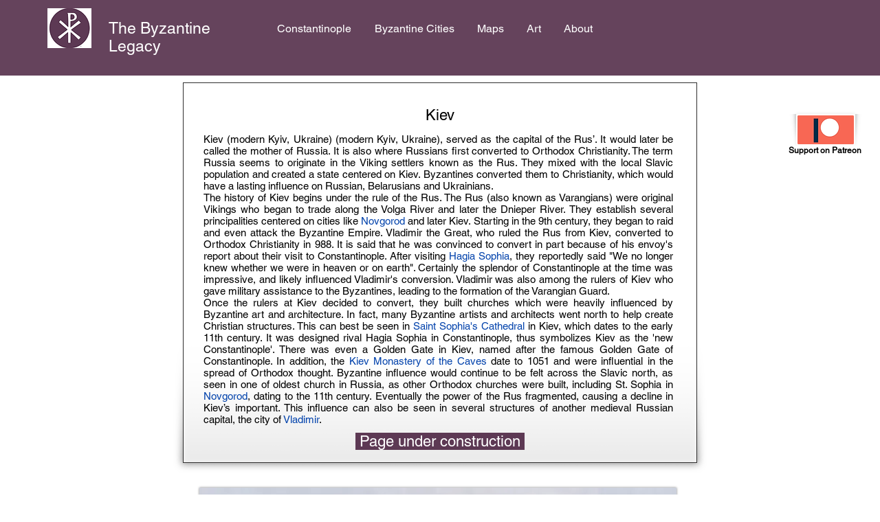

--- FILE ---
content_type: text/html; charset=UTF-8
request_url: https://www.thebyzantinelegacy.com/kiev
body_size: 155227
content:
<!DOCTYPE html>
<html lang="en">
<head>
  
  <meta charset='utf-8'>
  <meta name="viewport" content="width=device-width, initial-scale=1" id="wixDesktopViewport" />
  <meta http-equiv="X-UA-Compatible" content="IE=edge">
  <meta name="generator" content="Wix.com Website Builder"/>

  <link rel="icon" sizes="192x192" href="https://static.wixstatic.com/media/37d0c7_d069f894f1264df3a626f1d2c48fde79%7Emv2_d_3888_3872_s_4_2.png/v1/fill/w_192%2Ch_192%2Clg_1%2Cusm_0.66_1.00_0.01/37d0c7_d069f894f1264df3a626f1d2c48fde79%7Emv2_d_3888_3872_s_4_2.png" type="image/png"/>
  <link rel="shortcut icon" href="https://static.wixstatic.com/media/37d0c7_d069f894f1264df3a626f1d2c48fde79%7Emv2_d_3888_3872_s_4_2.png/v1/fill/w_32%2Ch_32%2Clg_1%2Cusm_0.66_1.00_0.01/37d0c7_d069f894f1264df3a626f1d2c48fde79%7Emv2_d_3888_3872_s_4_2.png" type="image/png"/>
  <link rel="apple-touch-icon" href="https://static.wixstatic.com/media/37d0c7_d069f894f1264df3a626f1d2c48fde79%7Emv2_d_3888_3872_s_4_2.png/v1/fill/w_180%2Ch_180%2Clg_1%2Cusm_0.66_1.00_0.01/37d0c7_d069f894f1264df3a626f1d2c48fde79%7Emv2_d_3888_3872_s_4_2.png" type="image/png"/>

  <!-- Safari Pinned Tab Icon -->
  <!-- <link rel="mask-icon" href="https://static.wixstatic.com/media/37d0c7_d069f894f1264df3a626f1d2c48fde79%7Emv2_d_3888_3872_s_4_2.png/v1/fill/w_32%2Ch_32%2Clg_1%2Cusm_0.66_1.00_0.01/37d0c7_d069f894f1264df3a626f1d2c48fde79%7Emv2_d_3888_3872_s_4_2.png"> -->

  <!-- Original trials -->
  


  <!-- Segmenter Polyfill -->
  <script>
    if (!window.Intl || !window.Intl.Segmenter) {
      (function() {
        var script = document.createElement('script');
        script.src = 'https://static.parastorage.com/unpkg/@formatjs/intl-segmenter@11.7.10/polyfill.iife.js';
        document.head.appendChild(script);
      })();
    }
  </script>

  <!-- Legacy Polyfills -->
  <script nomodule="" src="https://static.parastorage.com/unpkg/core-js-bundle@3.2.1/minified.js"></script>
  <script nomodule="" src="https://static.parastorage.com/unpkg/focus-within-polyfill@5.0.9/dist/focus-within-polyfill.js"></script>

  <!-- Performance API Polyfills -->
  <script>
  (function () {
    var noop = function noop() {};
    if ("performance" in window === false) {
      window.performance = {};
    }
    window.performance.mark = performance.mark || noop;
    window.performance.measure = performance.measure || noop;
    if ("now" in window.performance === false) {
      var nowOffset = Date.now();
      if (performance.timing && performance.timing.navigationStart) {
        nowOffset = performance.timing.navigationStart;
      }
      window.performance.now = function now() {
        return Date.now() - nowOffset;
      };
    }
  })();
  </script>

  <!-- Globals Definitions -->
  <script>
    (function () {
      var now = Date.now()
      window.initialTimestamps = {
        initialTimestamp: now,
        initialRequestTimestamp: Math.round(performance.timeOrigin ? performance.timeOrigin : now - performance.now())
      }

      window.thunderboltTag = "QA_READY"
      window.thunderboltVersion = "1.16761.0"
    })();
  </script>

  <!-- Essential Viewer Model -->
  <script type="application/json" id="wix-essential-viewer-model">{"fleetConfig":{"fleetName":"thunderbolt-renderer-gradual","type":"Rollout","code":1},"mode":{"qa":false,"enableTestApi":false,"debug":false,"ssrIndicator":false,"ssrOnly":false,"siteAssetsFallback":"enable","versionIndicator":false},"componentsLibrariesTopology":[{"artifactId":"editor-elements","namespace":"wixui","url":"https:\/\/static.parastorage.com\/services\/editor-elements\/1.14838.0"},{"artifactId":"editor-elements","namespace":"dsgnsys","url":"https:\/\/static.parastorage.com\/services\/editor-elements\/1.14838.0"}],"siteFeaturesConfigs":{"sessionManager":{"isRunningInDifferentSiteContext":false}},"language":{"userLanguage":"en"},"siteAssets":{"clientTopology":{"mediaRootUrl":"https:\/\/static.wixstatic.com","staticMediaUrl":"https:\/\/static.wixstatic.com\/media","moduleRepoUrl":"https:\/\/static.parastorage.com\/unpkg","fileRepoUrl":"https:\/\/static.parastorage.com\/services","viewerAppsUrl":"https:\/\/viewer-apps.parastorage.com","viewerAssetsUrl":"https:\/\/viewer-assets.parastorage.com","siteAssetsUrl":"https:\/\/siteassets.parastorage.com","pageJsonServerUrls":["https:\/\/pages.parastorage.com","https:\/\/staticorigin.wixstatic.com","https:\/\/www.thebyzantinelegacy.com","https:\/\/fallback.wix.com\/wix-html-editor-pages-webapp\/page"],"pathOfTBModulesInFileRepoForFallback":"wix-thunderbolt\/dist\/"}},"siteFeatures":["accessibility","appMonitoring","assetsLoader","builderContextProviders","builderModuleLoader","businessLogger","captcha","clickHandlerRegistrar","commonConfig","componentsLoader","componentsRegistry","consentPolicy","contentReflow","cyclicTabbing","domSelectors","domStore","environmentWixCodeSdk","environment","locationWixCodeSdk","mpaNavigation","navigationManager","navigationPhases","ooi","pages","panorama","renderer","reporter","router","scrollRestoration","seoWixCodeSdk","seo","sessionManager","siteMembersWixCodeSdk","siteMembers","siteScrollBlocker","siteWixCodeSdk","speculationRules","ssrCache","stores","structureApi","thunderboltInitializer","tpaCommons","translations","usedPlatformApis","warmupData","windowMessageRegistrar","windowWixCodeSdk","wixCustomElementComponent","wixEmbedsApi","componentsReact","platform"],"site":{"externalBaseUrl":"https:\/\/www.thebyzantinelegacy.com","isSEO":false},"media":{"staticMediaUrl":"https:\/\/static.wixstatic.com\/media","mediaRootUrl":"https:\/\/static.wixstatic.com\/","staticVideoUrl":"https:\/\/video.wixstatic.com\/"},"requestUrl":"https:\/\/www.thebyzantinelegacy.com\/kiev","rollout":{"siteAssetsVersionsRollout":false,"isDACRollout":0,"isTBRollout":true},"commonConfig":{"brand":"wix","host":"VIEWER","bsi":"","consentPolicy":{},"consentPolicyHeader":{},"siteRevision":"6771","renderingFlow":"NONE","language":"en","locale":"en-us"},"interactionSampleRatio":0.01,"dynamicModelUrl":"https:\/\/www.thebyzantinelegacy.com\/_api\/v2\/dynamicmodel","accessTokensUrl":"https:\/\/www.thebyzantinelegacy.com\/_api\/v1\/access-tokens","isExcludedFromSecurityExperiments":false,"experiments":{"specs.thunderbolt.hardenFetchAndXHR":true,"specs.thunderbolt.securityExperiments":true,"specs.thunderbolt.browserCacheReload":true,"specs.thunderbolt.addIdAsClassName":true}}</script>
  <script>window.viewerModel = JSON.parse(document.getElementById('wix-essential-viewer-model').textContent)</script>

  <script>
    window.commonConfig = viewerModel.commonConfig
  </script>

  
  <!-- BEGIN handleAccessTokens bundle -->

  <script data-url="https://static.parastorage.com/services/wix-thunderbolt/dist/handleAccessTokens.inline.4f2f9a53.bundle.min.js">(()=>{"use strict";function e(e){let{context:o,property:r,value:n,enumerable:i=!0}=e,c=e.get,l=e.set;if(!r||void 0===n&&!c&&!l)return new Error("property and value are required");let a=o||globalThis,s=a?.[r],u={};if(void 0!==n)u.value=n;else{if(c){let e=t(c);e&&(u.get=e)}if(l){let e=t(l);e&&(u.set=e)}}let p={...u,enumerable:i||!1,configurable:!1};void 0!==n&&(p.writable=!1);try{Object.defineProperty(a,r,p)}catch(e){return e instanceof TypeError?s:e}return s}function t(e,t){return"function"==typeof e?e:!0===e?.async&&"function"==typeof e.func?t?async function(t){return e.func(t)}:async function(){return e.func()}:"function"==typeof e?.func?e.func:void 0}try{e({property:"strictDefine",value:e})}catch{}try{e({property:"defineStrictObject",value:r})}catch{}try{e({property:"defineStrictMethod",value:n})}catch{}var o=["toString","toLocaleString","valueOf","constructor","prototype"];function r(t){let{context:n,property:c,propertiesToExclude:l=[],skipPrototype:a=!1,hardenPrototypePropertiesToExclude:s=[]}=t;if(!c)return new Error("property is required");let u=(n||globalThis)[c],p={},f=i(n,c);u&&("object"==typeof u||"function"==typeof u)&&Reflect.ownKeys(u).forEach(t=>{if(!l.includes(t)&&!o.includes(t)){let o=i(u,t);if(o&&(o.writable||o.configurable)){let{value:r,get:n,set:i,enumerable:c=!1}=o,l={};void 0!==r?l.value=r:n?l.get=n:i&&(l.set=i);try{let o=e({context:u,property:t,...l,enumerable:c});p[t]=o}catch(e){if(!(e instanceof TypeError))throw e;try{p[t]=o.value||o.get||o.set}catch{}}}}});let d={originalObject:u,originalProperties:p};if(!a&&void 0!==u?.prototype){let e=r({context:u,property:"prototype",propertiesToExclude:s,skipPrototype:!0});e instanceof Error||(d.originalPrototype=e?.originalObject,d.originalPrototypeProperties=e?.originalProperties)}return e({context:n,property:c,value:u,enumerable:f?.enumerable}),d}function n(t,o){let r=(o||globalThis)[t],n=i(o||globalThis,t);return r&&n&&(n.writable||n.configurable)?(Object.freeze(r),e({context:globalThis,property:t,value:r})):r}function i(e,t){if(e&&t)try{return Reflect.getOwnPropertyDescriptor(e,t)}catch{return}}function c(e){if("string"!=typeof e)return e;try{return decodeURIComponent(e).toLowerCase().trim()}catch{return e.toLowerCase().trim()}}function l(e,t){let o="";if("string"==typeof e)o=e.split("=")[0]?.trim()||"";else{if(!e||"string"!=typeof e.name)return!1;o=e.name}return t.has(c(o)||"")}function a(e,t){let o;return o="string"==typeof e?e.split(";").map(e=>e.trim()).filter(e=>e.length>0):e||[],o.filter(e=>!l(e,t))}var s=null;function u(){return null===s&&(s=typeof Document>"u"?void 0:Object.getOwnPropertyDescriptor(Document.prototype,"cookie")),s}function p(t,o){if(!globalThis?.cookieStore)return;let r=globalThis.cookieStore.get.bind(globalThis.cookieStore),n=globalThis.cookieStore.getAll.bind(globalThis.cookieStore),i=globalThis.cookieStore.set.bind(globalThis.cookieStore),c=globalThis.cookieStore.delete.bind(globalThis.cookieStore);return e({context:globalThis.CookieStore.prototype,property:"get",value:async function(e){return l(("string"==typeof e?e:e.name)||"",t)?null:r.call(this,e)},enumerable:!0}),e({context:globalThis.CookieStore.prototype,property:"getAll",value:async function(){return a(await n.apply(this,Array.from(arguments)),t)},enumerable:!0}),e({context:globalThis.CookieStore.prototype,property:"set",value:async function(){let e=Array.from(arguments);if(!l(1===e.length?e[0].name:e[0],t))return i.apply(this,e);o&&console.warn(o)},enumerable:!0}),e({context:globalThis.CookieStore.prototype,property:"delete",value:async function(){let e=Array.from(arguments);if(!l(1===e.length?e[0].name:e[0],t))return c.apply(this,e)},enumerable:!0}),e({context:globalThis.cookieStore,property:"prototype",value:globalThis.CookieStore.prototype,enumerable:!1}),e({context:globalThis,property:"cookieStore",value:globalThis.cookieStore,enumerable:!0}),{get:r,getAll:n,set:i,delete:c}}var f=["TextEncoder","TextDecoder","XMLHttpRequestEventTarget","EventTarget","URL","JSON","Reflect","Object","Array","Map","Set","WeakMap","WeakSet","Promise","Symbol","Error"],d=["addEventListener","removeEventListener","dispatchEvent","encodeURI","encodeURIComponent","decodeURI","decodeURIComponent"];const y=(e,t)=>{try{const o=t?t.get.call(document):document.cookie;return o.split(";").map(e=>e.trim()).filter(t=>t?.startsWith(e))[0]?.split("=")[1]}catch(e){return""}},g=(e="",t="",o="/")=>`${e}=; ${t?`domain=${t};`:""} max-age=0; path=${o}; expires=Thu, 01 Jan 1970 00:00:01 GMT`;function m(){(function(){if("undefined"!=typeof window){const e=performance.getEntriesByType("navigation")[0];return"back_forward"===(e?.type||"")}return!1})()&&function(){const{counter:e}=function(){const e=b("getItem");if(e){const[t,o]=e.split("-"),r=o?parseInt(o,10):0;if(r>=3){const e=t?Number(t):0;if(Date.now()-e>6e4)return{counter:0}}return{counter:r}}return{counter:0}}();e<3?(!function(e=1){b("setItem",`${Date.now()}-${e}`)}(e+1),window.location.reload()):console.error("ATS: Max reload attempts reached")}()}function b(e,t){try{return sessionStorage[e]("reload",t||"")}catch(e){console.error("ATS: Error calling sessionStorage:",e)}}const h="client-session-bind",v="sec-fetch-unsupported",{experiments:w}=window.viewerModel,T=[h,"client-binding",v,"svSession","smSession","server-session-bind","wixSession2","wixSession3"].map(e=>e.toLowerCase()),{cookie:S}=function(t,o){let r=new Set(t);return e({context:document,property:"cookie",set:{func:e=>function(e,t,o,r){let n=u(),i=c(t.split(";")[0]||"")||"";[...o].every(e=>!i.startsWith(e.toLowerCase()))&&n?.set?n.set.call(e,t):r&&console.warn(r)}(document,e,r,o)},get:{func:()=>function(e,t){let o=u();if(!o?.get)throw new Error("Cookie descriptor or getter not available");return a(o.get.call(e),t).join("; ")}(document,r)},enumerable:!0}),{cookieStore:p(r,o),cookie:u()}}(T),k="tbReady",x="security_overrideGlobals",{experiments:E,siteFeaturesConfigs:C,accessTokensUrl:P}=window.viewerModel,R=P,M={},O=(()=>{const e=y(h,S);if(w["specs.thunderbolt.browserCacheReload"]){y(v,S)||e?b("removeItem"):m()}return(()=>{const e=g(h),t=g(h,location.hostname);S.set.call(document,e),S.set.call(document,t)})(),e})();O&&(M["client-binding"]=O);const D=fetch;addEventListener(k,function e(t){const{logger:o}=t.detail;try{window.tb.init({fetch:D,fetchHeaders:M})}catch(e){const t=new Error("TB003");o.meter(`${x}_${t.message}`,{paramsOverrides:{errorType:x,eventString:t.message}}),window?.viewerModel?.mode.debug&&console.error(e)}finally{removeEventListener(k,e)}}),E["specs.thunderbolt.hardenFetchAndXHR"]||(window.fetchDynamicModel=()=>C.sessionManager.isRunningInDifferentSiteContext?Promise.resolve({}):fetch(R,{credentials:"same-origin",headers:M}).then(function(e){if(!e.ok)throw new Error(`[${e.status}]${e.statusText}`);return e.json()}),window.dynamicModelPromise=window.fetchDynamicModel())})();
//# sourceMappingURL=https://static.parastorage.com/services/wix-thunderbolt/dist/handleAccessTokens.inline.4f2f9a53.bundle.min.js.map</script>

<!-- END handleAccessTokens bundle -->

<!-- BEGIN overrideGlobals bundle -->

<script data-url="https://static.parastorage.com/services/wix-thunderbolt/dist/overrideGlobals.inline.ec13bfcf.bundle.min.js">(()=>{"use strict";function e(e){let{context:r,property:o,value:n,enumerable:i=!0}=e,c=e.get,a=e.set;if(!o||void 0===n&&!c&&!a)return new Error("property and value are required");let l=r||globalThis,u=l?.[o],s={};if(void 0!==n)s.value=n;else{if(c){let e=t(c);e&&(s.get=e)}if(a){let e=t(a);e&&(s.set=e)}}let p={...s,enumerable:i||!1,configurable:!1};void 0!==n&&(p.writable=!1);try{Object.defineProperty(l,o,p)}catch(e){return e instanceof TypeError?u:e}return u}function t(e,t){return"function"==typeof e?e:!0===e?.async&&"function"==typeof e.func?t?async function(t){return e.func(t)}:async function(){return e.func()}:"function"==typeof e?.func?e.func:void 0}try{e({property:"strictDefine",value:e})}catch{}try{e({property:"defineStrictObject",value:o})}catch{}try{e({property:"defineStrictMethod",value:n})}catch{}var r=["toString","toLocaleString","valueOf","constructor","prototype"];function o(t){let{context:n,property:c,propertiesToExclude:a=[],skipPrototype:l=!1,hardenPrototypePropertiesToExclude:u=[]}=t;if(!c)return new Error("property is required");let s=(n||globalThis)[c],p={},f=i(n,c);s&&("object"==typeof s||"function"==typeof s)&&Reflect.ownKeys(s).forEach(t=>{if(!a.includes(t)&&!r.includes(t)){let r=i(s,t);if(r&&(r.writable||r.configurable)){let{value:o,get:n,set:i,enumerable:c=!1}=r,a={};void 0!==o?a.value=o:n?a.get=n:i&&(a.set=i);try{let r=e({context:s,property:t,...a,enumerable:c});p[t]=r}catch(e){if(!(e instanceof TypeError))throw e;try{p[t]=r.value||r.get||r.set}catch{}}}}});let d={originalObject:s,originalProperties:p};if(!l&&void 0!==s?.prototype){let e=o({context:s,property:"prototype",propertiesToExclude:u,skipPrototype:!0});e instanceof Error||(d.originalPrototype=e?.originalObject,d.originalPrototypeProperties=e?.originalProperties)}return e({context:n,property:c,value:s,enumerable:f?.enumerable}),d}function n(t,r){let o=(r||globalThis)[t],n=i(r||globalThis,t);return o&&n&&(n.writable||n.configurable)?(Object.freeze(o),e({context:globalThis,property:t,value:o})):o}function i(e,t){if(e&&t)try{return Reflect.getOwnPropertyDescriptor(e,t)}catch{return}}function c(e){if("string"!=typeof e)return e;try{return decodeURIComponent(e).toLowerCase().trim()}catch{return e.toLowerCase().trim()}}function a(e,t){return e instanceof Headers?e.forEach((r,o)=>{l(o,t)||e.delete(o)}):Object.keys(e).forEach(r=>{l(r,t)||delete e[r]}),e}function l(e,t){return!t.has(c(e)||"")}function u(e,t){let r=!0,o=function(e){let t,r;if(globalThis.Request&&e instanceof Request)t=e.url;else{if("function"!=typeof e?.toString)throw new Error("Unsupported type for url");t=e.toString()}try{return new URL(t).pathname}catch{return r=t.replace(/#.+/gi,"").split("?").shift(),r.startsWith("/")?r:`/${r}`}}(e),n=c(o);return n&&t.some(e=>n.includes(e))&&(r=!1),r}function s(t,r,o){let n=fetch,i=XMLHttpRequest,c=new Set(r);function s(){let e=new i,r=e.open,n=e.setRequestHeader;return e.open=function(){let n=Array.from(arguments),i=n[1];if(n.length<2||u(i,t))return r.apply(e,n);throw new Error(o||`Request not allowed for path ${i}`)},e.setRequestHeader=function(t,r){l(decodeURIComponent(t),c)&&n.call(e,t,r)},e}return e({property:"fetch",value:function(){let e=function(e,t){return globalThis.Request&&e[0]instanceof Request&&e[0]?.headers?a(e[0].headers,t):e[1]?.headers&&a(e[1].headers,t),e}(arguments,c);return u(arguments[0],t)?n.apply(globalThis,Array.from(e)):new Promise((e,t)=>{t(new Error(o||`Request not allowed for path ${arguments[0]}`))})},enumerable:!0}),e({property:"XMLHttpRequest",value:s,enumerable:!0}),Object.keys(i).forEach(e=>{s[e]=i[e]}),{fetch:n,XMLHttpRequest:i}}var p=["TextEncoder","TextDecoder","XMLHttpRequestEventTarget","EventTarget","URL","JSON","Reflect","Object","Array","Map","Set","WeakMap","WeakSet","Promise","Symbol","Error"],f=["addEventListener","removeEventListener","dispatchEvent","encodeURI","encodeURIComponent","decodeURI","decodeURIComponent"];const d=function(){let t=globalThis.open,r=document.open;function o(e,r,o){let n="string"!=typeof e,i=t.call(window,e,r,o);return n||e&&function(e){return e.startsWith("//")&&/(?:[a-z0-9](?:[a-z0-9-]{0,61}[a-z0-9])?\.)+[a-z0-9][a-z0-9-]{0,61}[a-z0-9]/g.test(`${location.protocol}:${e}`)&&(e=`${location.protocol}${e}`),!e.startsWith("http")||new URL(e).hostname===location.hostname}(e)?{}:i}return e({property:"open",value:o,context:globalThis,enumerable:!0}),e({property:"open",value:function(e,t,n){return e?o(e,t,n):r.call(document,e||"",t||"",n||"")},context:document,enumerable:!0}),{open:t,documentOpen:r}},y=function(){let t=document.createElement,r=Element.prototype.setAttribute,o=Element.prototype.setAttributeNS;return e({property:"createElement",context:document,value:function(n,i){let a=t.call(document,n,i);if("iframe"===c(n)){e({property:"srcdoc",context:a,get:()=>"",set:()=>{console.warn("`srcdoc` is not allowed in iframe elements.")}});let t=function(e,t){"srcdoc"!==e.toLowerCase()?r.call(a,e,t):console.warn("`srcdoc` attribute is not allowed to be set.")},n=function(e,t,r){"srcdoc"!==t.toLowerCase()?o.call(a,e,t,r):console.warn("`srcdoc` attribute is not allowed to be set.")};a.setAttribute=t,a.setAttributeNS=n}return a},enumerable:!0}),{createElement:t,setAttribute:r,setAttributeNS:o}},m=["client-binding"],b=["/_api/v1/access-tokens","/_api/v2/dynamicmodel","/_api/one-app-session-web/v3/businesses"],h=function(){let t=setTimeout,r=setInterval;return o("setTimeout",0,globalThis),o("setInterval",0,globalThis),{setTimeout:t,setInterval:r};function o(t,r,o){let n=o||globalThis,i=n[t];if(!i||"function"!=typeof i)throw new Error(`Function ${t} not found or is not a function`);e({property:t,value:function(){let e=Array.from(arguments);if("string"!=typeof e[r])return i.apply(n,e);console.warn(`Calling ${t} with a String Argument at index ${r} is not allowed`)},context:o,enumerable:!0})}},v=function(){if(navigator&&"serviceWorker"in navigator){let t=navigator.serviceWorker.register;return e({context:navigator.serviceWorker,property:"register",value:function(){console.log("Service worker registration is not allowed")},enumerable:!0}),{register:t}}return{}};performance.mark("overrideGlobals started");const{isExcludedFromSecurityExperiments:g,experiments:w}=window.viewerModel,E=!g&&w["specs.thunderbolt.securityExperiments"];try{d(),E&&y(),w["specs.thunderbolt.hardenFetchAndXHR"]&&E&&s(b,m),v(),(e=>{let t=[],r=[];r=r.concat(["TextEncoder","TextDecoder"]),e&&(r=r.concat(["XMLHttpRequestEventTarget","EventTarget"])),r=r.concat(["URL","JSON"]),e&&(t=t.concat(["addEventListener","removeEventListener"])),t=t.concat(["encodeURI","encodeURIComponent","decodeURI","decodeURIComponent"]),r=r.concat(["String","Number"]),e&&r.push("Object"),r=r.concat(["Reflect"]),t.forEach(e=>{n(e),["addEventListener","removeEventListener"].includes(e)&&n(e,document)}),r.forEach(e=>{o({property:e})})})(E),E&&h()}catch(e){window?.viewerModel?.mode.debug&&console.error(e);const t=new Error("TB006");window.fedops?.reportError(t,"security_overrideGlobals"),window.Sentry?window.Sentry.captureException(t):globalThis.defineStrictProperty("sentryBuffer",[t],window,!1)}performance.mark("overrideGlobals ended")})();
//# sourceMappingURL=https://static.parastorage.com/services/wix-thunderbolt/dist/overrideGlobals.inline.ec13bfcf.bundle.min.js.map</script>

<!-- END overrideGlobals bundle -->


  
  <script>
    window.commonConfig = viewerModel.commonConfig

	
  </script>

  <!-- Initial CSS -->
  <style data-url="https://static.parastorage.com/services/wix-thunderbolt/dist/main.347af09f.min.css">@keyframes slide-horizontal-new{0%{transform:translateX(100%)}}@keyframes slide-horizontal-old{80%{opacity:1}to{opacity:0;transform:translateX(-100%)}}@keyframes slide-vertical-new{0%{transform:translateY(-100%)}}@keyframes slide-vertical-old{80%{opacity:1}to{opacity:0;transform:translateY(100%)}}@keyframes out-in-new{0%{opacity:0}}@keyframes out-in-old{to{opacity:0}}:root:active-view-transition{view-transition-name:none}::view-transition{pointer-events:none}:root:active-view-transition::view-transition-new(page-group),:root:active-view-transition::view-transition-old(page-group){animation-duration:.6s;cursor:wait;pointer-events:all}:root:active-view-transition-type(SlideHorizontal)::view-transition-old(page-group){animation:slide-horizontal-old .6s cubic-bezier(.83,0,.17,1) forwards;mix-blend-mode:normal}:root:active-view-transition-type(SlideHorizontal)::view-transition-new(page-group){animation:slide-horizontal-new .6s cubic-bezier(.83,0,.17,1) backwards;mix-blend-mode:normal}:root:active-view-transition-type(SlideVertical)::view-transition-old(page-group){animation:slide-vertical-old .6s cubic-bezier(.83,0,.17,1) forwards;mix-blend-mode:normal}:root:active-view-transition-type(SlideVertical)::view-transition-new(page-group){animation:slide-vertical-new .6s cubic-bezier(.83,0,.17,1) backwards;mix-blend-mode:normal}:root:active-view-transition-type(OutIn)::view-transition-old(page-group){animation:out-in-old .35s cubic-bezier(.22,1,.36,1) forwards}:root:active-view-transition-type(OutIn)::view-transition-new(page-group){animation:out-in-new .35s cubic-bezier(.64,0,.78,0) .35s backwards}@media(prefers-reduced-motion:reduce){::view-transition-group(*),::view-transition-new(*),::view-transition-old(*){animation:none!important}}body,html{background:transparent;border:0;margin:0;outline:0;padding:0;vertical-align:baseline}body{--scrollbar-width:0px;font-family:Arial,Helvetica,sans-serif;font-size:10px}body,html{height:100%}body{overflow-x:auto;overflow-y:scroll}body:not(.responsive) #site-root{min-width:var(--site-width);width:100%}body:not([data-js-loaded]) [data-hide-prejs]{visibility:hidden}interact-element{display:contents}#SITE_CONTAINER{position:relative}:root{--one-unit:1vw;--section-max-width:9999px;--spx-stopper-max:9999px;--spx-stopper-min:0px;--browser-zoom:1}@supports(-webkit-appearance:none) and (stroke-color:transparent){:root{--safari-sticky-fix:opacity;--experimental-safari-sticky-fix:translateZ(0)}}@supports(container-type:inline-size){:root{--one-unit:1cqw}}[id^=oldHoverBox-]{mix-blend-mode:plus-lighter;transition:opacity .5s ease,visibility .5s ease}[data-mesh-id$=inlineContent-gridContainer]:has(>[id^=oldHoverBox-]){isolation:isolate}</style>
<style data-url="https://static.parastorage.com/services/wix-thunderbolt/dist/main.renderer.9cb0985f.min.css">a,abbr,acronym,address,applet,b,big,blockquote,button,caption,center,cite,code,dd,del,dfn,div,dl,dt,em,fieldset,font,footer,form,h1,h2,h3,h4,h5,h6,header,i,iframe,img,ins,kbd,label,legend,li,nav,object,ol,p,pre,q,s,samp,section,small,span,strike,strong,sub,sup,table,tbody,td,tfoot,th,thead,title,tr,tt,u,ul,var{background:transparent;border:0;margin:0;outline:0;padding:0;vertical-align:baseline}input,select,textarea{box-sizing:border-box;font-family:Helvetica,Arial,sans-serif}ol,ul{list-style:none}blockquote,q{quotes:none}ins{text-decoration:none}del{text-decoration:line-through}table{border-collapse:collapse;border-spacing:0}a{cursor:pointer;text-decoration:none}.testStyles{overflow-y:hidden}.reset-button{-webkit-appearance:none;background:none;border:0;color:inherit;font:inherit;line-height:normal;outline:0;overflow:visible;padding:0;-webkit-user-select:none;-moz-user-select:none;-ms-user-select:none}:focus{outline:none}body.device-mobile-optimized:not(.disable-site-overflow){overflow-x:hidden;overflow-y:scroll}body.device-mobile-optimized:not(.responsive) #SITE_CONTAINER{margin-left:auto;margin-right:auto;overflow-x:visible;position:relative;width:320px}body.device-mobile-optimized:not(.responsive):not(.blockSiteScrolling) #SITE_CONTAINER{margin-top:0}body.device-mobile-optimized>*{max-width:100%!important}body.device-mobile-optimized #site-root{overflow-x:hidden;overflow-y:hidden}@supports(overflow:clip){body.device-mobile-optimized #site-root{overflow-x:clip;overflow-y:clip}}body.device-mobile-non-optimized #SITE_CONTAINER #site-root{overflow-x:clip;overflow-y:clip}body.device-mobile-non-optimized.fullScreenMode{background-color:#5f6360}body.device-mobile-non-optimized.fullScreenMode #MOBILE_ACTIONS_MENU,body.device-mobile-non-optimized.fullScreenMode #SITE_BACKGROUND,body.device-mobile-non-optimized.fullScreenMode #site-root,body.fullScreenMode #WIX_ADS{visibility:hidden}body.fullScreenMode{overflow-x:hidden!important;overflow-y:hidden!important}body.fullScreenMode.device-mobile-optimized #TINY_MENU{opacity:0;pointer-events:none}body.fullScreenMode-scrollable.device-mobile-optimized{overflow-x:hidden!important;overflow-y:auto!important}body.fullScreenMode-scrollable.device-mobile-optimized #masterPage,body.fullScreenMode-scrollable.device-mobile-optimized #site-root{overflow-x:hidden!important;overflow-y:hidden!important}body.fullScreenMode-scrollable.device-mobile-optimized #SITE_BACKGROUND,body.fullScreenMode-scrollable.device-mobile-optimized #masterPage{height:auto!important}body.fullScreenMode-scrollable.device-mobile-optimized #masterPage.mesh-layout{height:0!important}body.blockSiteScrolling,body.siteScrollingBlocked{position:fixed;width:100%}body.blockSiteScrolling #SITE_CONTAINER{margin-top:calc(var(--blocked-site-scroll-margin-top)*-1)}#site-root{margin:0 auto;min-height:100%;position:relative;top:var(--wix-ads-height)}#site-root img:not([src]){visibility:hidden}#site-root svg img:not([src]){visibility:visible}.auto-generated-link{color:inherit}#SCROLL_TO_BOTTOM,#SCROLL_TO_TOP{height:0}.has-click-trigger{cursor:pointer}.fullScreenOverlay{bottom:0;display:flex;justify-content:center;left:0;overflow-y:hidden;position:fixed;right:0;top:-60px;z-index:1005}.fullScreenOverlay>.fullScreenOverlayContent{bottom:0;left:0;margin:0 auto;overflow:hidden;position:absolute;right:0;top:60px;transform:translateZ(0)}[data-mesh-id$=centeredContent],[data-mesh-id$=form],[data-mesh-id$=inlineContent]{pointer-events:none;position:relative}[data-mesh-id$=-gridWrapper],[data-mesh-id$=-rotated-wrapper]{pointer-events:none}[data-mesh-id$=-gridContainer]>*,[data-mesh-id$=-rotated-wrapper]>*,[data-mesh-id$=inlineContent]>:not([data-mesh-id$=-gridContainer]){pointer-events:auto}.device-mobile-optimized #masterPage.mesh-layout #SOSP_CONTAINER_CUSTOM_ID{grid-area:2/1/3/2;-ms-grid-row:2;position:relative}#masterPage.mesh-layout{-ms-grid-rows:max-content max-content min-content max-content;-ms-grid-columns:100%;align-items:start;display:-ms-grid;display:grid;grid-template-columns:100%;grid-template-rows:max-content max-content min-content max-content;justify-content:stretch}#masterPage.mesh-layout #PAGES_CONTAINER,#masterPage.mesh-layout #SITE_FOOTER-placeholder,#masterPage.mesh-layout #SITE_FOOTER_WRAPPER,#masterPage.mesh-layout #SITE_HEADER-placeholder,#masterPage.mesh-layout #SITE_HEADER_WRAPPER,#masterPage.mesh-layout #SOSP_CONTAINER_CUSTOM_ID[data-state~=mobileView],#masterPage.mesh-layout #soapAfterPagesContainer,#masterPage.mesh-layout #soapBeforePagesContainer{-ms-grid-row-align:start;-ms-grid-column-align:start;-ms-grid-column:1}#masterPage.mesh-layout #SITE_HEADER-placeholder,#masterPage.mesh-layout #SITE_HEADER_WRAPPER{grid-area:1/1/2/2;-ms-grid-row:1}#masterPage.mesh-layout #PAGES_CONTAINER,#masterPage.mesh-layout #soapAfterPagesContainer,#masterPage.mesh-layout #soapBeforePagesContainer{grid-area:3/1/4/2;-ms-grid-row:3}#masterPage.mesh-layout #soapAfterPagesContainer,#masterPage.mesh-layout #soapBeforePagesContainer{width:100%}#masterPage.mesh-layout #PAGES_CONTAINER{align-self:stretch}#masterPage.mesh-layout main#PAGES_CONTAINER{display:block}#masterPage.mesh-layout #SITE_FOOTER-placeholder,#masterPage.mesh-layout #SITE_FOOTER_WRAPPER{grid-area:4/1/5/2;-ms-grid-row:4}#masterPage.mesh-layout #SITE_PAGES,#masterPage.mesh-layout [data-mesh-id=PAGES_CONTAINERcenteredContent],#masterPage.mesh-layout [data-mesh-id=PAGES_CONTAINERinlineContent]{height:100%}#masterPage.mesh-layout.desktop>*{width:100%}#masterPage.mesh-layout #PAGES_CONTAINER,#masterPage.mesh-layout #SITE_FOOTER,#masterPage.mesh-layout #SITE_FOOTER_WRAPPER,#masterPage.mesh-layout #SITE_HEADER,#masterPage.mesh-layout #SITE_HEADER_WRAPPER,#masterPage.mesh-layout #SITE_PAGES,#masterPage.mesh-layout #masterPageinlineContent{position:relative}#masterPage.mesh-layout #SITE_HEADER{grid-area:1/1/2/2}#masterPage.mesh-layout #SITE_FOOTER{grid-area:4/1/5/2}#masterPage.mesh-layout.overflow-x-clip #SITE_FOOTER,#masterPage.mesh-layout.overflow-x-clip #SITE_HEADER{overflow-x:clip}[data-z-counter]{z-index:0}[data-z-counter="0"]{z-index:auto}.wixSiteProperties{-webkit-font-smoothing:antialiased;-moz-osx-font-smoothing:grayscale}:root{--wst-button-color-fill-primary:rgb(var(--color_48));--wst-button-color-border-primary:rgb(var(--color_49));--wst-button-color-text-primary:rgb(var(--color_50));--wst-button-color-fill-primary-hover:rgb(var(--color_51));--wst-button-color-border-primary-hover:rgb(var(--color_52));--wst-button-color-text-primary-hover:rgb(var(--color_53));--wst-button-color-fill-primary-disabled:rgb(var(--color_54));--wst-button-color-border-primary-disabled:rgb(var(--color_55));--wst-button-color-text-primary-disabled:rgb(var(--color_56));--wst-button-color-fill-secondary:rgb(var(--color_57));--wst-button-color-border-secondary:rgb(var(--color_58));--wst-button-color-text-secondary:rgb(var(--color_59));--wst-button-color-fill-secondary-hover:rgb(var(--color_60));--wst-button-color-border-secondary-hover:rgb(var(--color_61));--wst-button-color-text-secondary-hover:rgb(var(--color_62));--wst-button-color-fill-secondary-disabled:rgb(var(--color_63));--wst-button-color-border-secondary-disabled:rgb(var(--color_64));--wst-button-color-text-secondary-disabled:rgb(var(--color_65));--wst-color-fill-base-1:rgb(var(--color_36));--wst-color-fill-base-2:rgb(var(--color_37));--wst-color-fill-base-shade-1:rgb(var(--color_38));--wst-color-fill-base-shade-2:rgb(var(--color_39));--wst-color-fill-base-shade-3:rgb(var(--color_40));--wst-color-fill-accent-1:rgb(var(--color_41));--wst-color-fill-accent-2:rgb(var(--color_42));--wst-color-fill-accent-3:rgb(var(--color_43));--wst-color-fill-accent-4:rgb(var(--color_44));--wst-color-fill-background-primary:rgb(var(--color_11));--wst-color-fill-background-secondary:rgb(var(--color_12));--wst-color-text-primary:rgb(var(--color_15));--wst-color-text-secondary:rgb(var(--color_14));--wst-color-action:rgb(var(--color_18));--wst-color-disabled:rgb(var(--color_39));--wst-color-title:rgb(var(--color_45));--wst-color-subtitle:rgb(var(--color_46));--wst-color-line:rgb(var(--color_47));--wst-font-style-h2:var(--font_2);--wst-font-style-h3:var(--font_3);--wst-font-style-h4:var(--font_4);--wst-font-style-h5:var(--font_5);--wst-font-style-h6:var(--font_6);--wst-font-style-body-large:var(--font_7);--wst-font-style-body-medium:var(--font_8);--wst-font-style-body-small:var(--font_9);--wst-font-style-body-x-small:var(--font_10);--wst-color-custom-1:rgb(var(--color_13));--wst-color-custom-2:rgb(var(--color_16));--wst-color-custom-3:rgb(var(--color_17));--wst-color-custom-4:rgb(var(--color_19));--wst-color-custom-5:rgb(var(--color_20));--wst-color-custom-6:rgb(var(--color_21));--wst-color-custom-7:rgb(var(--color_22));--wst-color-custom-8:rgb(var(--color_23));--wst-color-custom-9:rgb(var(--color_24));--wst-color-custom-10:rgb(var(--color_25));--wst-color-custom-11:rgb(var(--color_26));--wst-color-custom-12:rgb(var(--color_27));--wst-color-custom-13:rgb(var(--color_28));--wst-color-custom-14:rgb(var(--color_29));--wst-color-custom-15:rgb(var(--color_30));--wst-color-custom-16:rgb(var(--color_31));--wst-color-custom-17:rgb(var(--color_32));--wst-color-custom-18:rgb(var(--color_33));--wst-color-custom-19:rgb(var(--color_34));--wst-color-custom-20:rgb(var(--color_35))}.wix-presets-wrapper{display:contents}</style>

  <meta name="format-detection" content="telephone=no">
  <meta name="skype_toolbar" content="skype_toolbar_parser_compatible">
  
  

  

  
      <!--pageHtmlEmbeds.head start-->
      <script type="wix/htmlEmbeds" id="pageHtmlEmbeds.head start"></script>
    
      <script type="wix/htmlEmbeds" id="pageHtmlEmbeds.head end"></script>
      <!--pageHtmlEmbeds.head end-->
  

  <!-- head performance data start -->
  
  <!-- head performance data end -->
  

    


<meta http-equiv="X-Wix-Meta-Site-Id" content="70bd28d0-22d4-46a8-80a5-6c8182317194">
<meta http-equiv="X-Wix-Application-Instance-Id" content="8fbd1e80-0c87-4c0a-a76e-fa6d2ce8164e">

    <meta http-equiv="X-Wix-Published-Version" content="6771"/>



    <meta http-equiv="etag" content="bug"/>

<!-- render-head end -->

<style data-href="https://static.parastorage.com/services/editor-elements-library/dist/thunderbolt/rb_wixui.thunderbolt_bootstrap.a1b00b19.min.css">.cwL6XW{cursor:pointer}.sNF2R0{opacity:0}.hLoBV3{transition:opacity var(--transition-duration) cubic-bezier(.37,0,.63,1)}.Rdf41z,.hLoBV3{opacity:1}.ftlZWo{transition:opacity var(--transition-duration) cubic-bezier(.37,0,.63,1)}.ATGlOr,.ftlZWo{opacity:0}.KQSXD0{transition:opacity var(--transition-duration) cubic-bezier(.64,0,.78,0)}.KQSXD0,.pagQKE{opacity:1}._6zG5H{opacity:0;transition:opacity var(--transition-duration) cubic-bezier(.22,1,.36,1)}.BB49uC{transform:translateX(100%)}.j9xE1V{transition:transform var(--transition-duration) cubic-bezier(.87,0,.13,1)}.ICs7Rs,.j9xE1V{transform:translateX(0)}.DxijZJ{transition:transform var(--transition-duration) cubic-bezier(.87,0,.13,1)}.B5kjYq,.DxijZJ{transform:translateX(-100%)}.cJijIV{transition:transform var(--transition-duration) cubic-bezier(.87,0,.13,1)}.cJijIV,.hOxaWM{transform:translateX(0)}.T9p3fN{transform:translateX(100%);transition:transform var(--transition-duration) cubic-bezier(.87,0,.13,1)}.qDxYJm{transform:translateY(100%)}.aA9V0P{transition:transform var(--transition-duration) cubic-bezier(.87,0,.13,1)}.YPXPAS,.aA9V0P{transform:translateY(0)}.Xf2zsA{transition:transform var(--transition-duration) cubic-bezier(.87,0,.13,1)}.Xf2zsA,.y7Kt7s{transform:translateY(-100%)}.EeUgMu{transition:transform var(--transition-duration) cubic-bezier(.87,0,.13,1)}.EeUgMu,.fdHrtm{transform:translateY(0)}.WIFaG4{transform:translateY(100%);transition:transform var(--transition-duration) cubic-bezier(.87,0,.13,1)}body:not(.responsive) .JsJXaX{overflow-x:clip}:root:active-view-transition .JsJXaX{view-transition-name:page-group}.AnQkDU{display:grid;grid-template-columns:1fr;grid-template-rows:1fr;height:100%}.AnQkDU>div{align-self:stretch!important;grid-area:1/1/2/2;justify-self:stretch!important}.StylableButton2545352419__root{-archetype:box;border:none;box-sizing:border-box;cursor:pointer;display:block;height:100%;min-height:10px;min-width:10px;padding:0;touch-action:manipulation;width:100%}.StylableButton2545352419__root[disabled]{pointer-events:none}.StylableButton2545352419__root:not(:hover):not([disabled]).StylableButton2545352419--hasBackgroundColor{background-color:var(--corvid-background-color)!important}.StylableButton2545352419__root:hover:not([disabled]).StylableButton2545352419--hasHoverBackgroundColor{background-color:var(--corvid-hover-background-color)!important}.StylableButton2545352419__root:not(:hover)[disabled].StylableButton2545352419--hasDisabledBackgroundColor{background-color:var(--corvid-disabled-background-color)!important}.StylableButton2545352419__root:not(:hover):not([disabled]).StylableButton2545352419--hasBorderColor{border-color:var(--corvid-border-color)!important}.StylableButton2545352419__root:hover:not([disabled]).StylableButton2545352419--hasHoverBorderColor{border-color:var(--corvid-hover-border-color)!important}.StylableButton2545352419__root:not(:hover)[disabled].StylableButton2545352419--hasDisabledBorderColor{border-color:var(--corvid-disabled-border-color)!important}.StylableButton2545352419__root.StylableButton2545352419--hasBorderRadius{border-radius:var(--corvid-border-radius)!important}.StylableButton2545352419__root.StylableButton2545352419--hasBorderWidth{border-width:var(--corvid-border-width)!important}.StylableButton2545352419__root:not(:hover):not([disabled]).StylableButton2545352419--hasColor,.StylableButton2545352419__root:not(:hover):not([disabled]).StylableButton2545352419--hasColor .StylableButton2545352419__label{color:var(--corvid-color)!important}.StylableButton2545352419__root:hover:not([disabled]).StylableButton2545352419--hasHoverColor,.StylableButton2545352419__root:hover:not([disabled]).StylableButton2545352419--hasHoverColor .StylableButton2545352419__label{color:var(--corvid-hover-color)!important}.StylableButton2545352419__root:not(:hover)[disabled].StylableButton2545352419--hasDisabledColor,.StylableButton2545352419__root:not(:hover)[disabled].StylableButton2545352419--hasDisabledColor .StylableButton2545352419__label{color:var(--corvid-disabled-color)!important}.StylableButton2545352419__link{-archetype:box;box-sizing:border-box;color:#000;text-decoration:none}.StylableButton2545352419__container{align-items:center;display:flex;flex-basis:auto;flex-direction:row;flex-grow:1;height:100%;justify-content:center;overflow:hidden;transition:all .2s ease,visibility 0s;width:100%}.StylableButton2545352419__label{-archetype:text;-controller-part-type:LayoutChildDisplayDropdown,LayoutFlexChildSpacing(first);max-width:100%;min-width:1.8em;overflow:hidden;text-align:center;text-overflow:ellipsis;transition:inherit;white-space:nowrap}.StylableButton2545352419__root.StylableButton2545352419--isMaxContent .StylableButton2545352419__label{text-overflow:unset}.StylableButton2545352419__root.StylableButton2545352419--isWrapText .StylableButton2545352419__label{min-width:10px;overflow-wrap:break-word;white-space:break-spaces;word-break:break-word}.StylableButton2545352419__icon{-archetype:icon;-controller-part-type:LayoutChildDisplayDropdown,LayoutFlexChildSpacing(last);flex-shrink:0;height:50px;min-width:1px;transition:inherit}.StylableButton2545352419__icon.StylableButton2545352419--override{display:block!important}.StylableButton2545352419__icon svg,.StylableButton2545352419__icon>span{display:flex;height:inherit;width:inherit}.StylableButton2545352419__root:not(:hover):not([disalbed]).StylableButton2545352419--hasIconColor .StylableButton2545352419__icon svg{fill:var(--corvid-icon-color)!important;stroke:var(--corvid-icon-color)!important}.StylableButton2545352419__root:hover:not([disabled]).StylableButton2545352419--hasHoverIconColor .StylableButton2545352419__icon svg{fill:var(--corvid-hover-icon-color)!important;stroke:var(--corvid-hover-icon-color)!important}.StylableButton2545352419__root:not(:hover)[disabled].StylableButton2545352419--hasDisabledIconColor .StylableButton2545352419__icon svg{fill:var(--corvid-disabled-icon-color)!important;stroke:var(--corvid-disabled-icon-color)!important}.aeyn4z{bottom:0;left:0;position:absolute;right:0;top:0}.qQrFOK{cursor:pointer}.VDJedC{-webkit-tap-highlight-color:rgba(0,0,0,0);fill:var(--corvid-fill-color,var(--fill));fill-opacity:var(--fill-opacity);stroke:var(--corvid-stroke-color,var(--stroke));stroke-opacity:var(--stroke-opacity);stroke-width:var(--stroke-width);filter:var(--drop-shadow,none);opacity:var(--opacity);transform:var(--flip)}.VDJedC,.VDJedC svg{bottom:0;left:0;position:absolute;right:0;top:0}.VDJedC svg{height:var(--svg-calculated-height,100%);margin:auto;padding:var(--svg-calculated-padding,0);width:var(--svg-calculated-width,100%)}.VDJedC svg:not([data-type=ugc]){overflow:visible}.l4CAhn *{vector-effect:non-scaling-stroke}.Z_l5lU{-webkit-text-size-adjust:100%;-moz-text-size-adjust:100%;text-size-adjust:100%}ol.font_100,ul.font_100{color:#080808;font-family:"Arial, Helvetica, sans-serif",serif;font-size:10px;font-style:normal;font-variant:normal;font-weight:400;letter-spacing:normal;line-height:normal;margin:0;text-decoration:none}ol.font_100 li,ul.font_100 li{margin-bottom:12px}ol.wix-list-text-align,ul.wix-list-text-align{list-style-position:inside}ol.wix-list-text-align h1,ol.wix-list-text-align h2,ol.wix-list-text-align h3,ol.wix-list-text-align h4,ol.wix-list-text-align h5,ol.wix-list-text-align h6,ol.wix-list-text-align p,ul.wix-list-text-align h1,ul.wix-list-text-align h2,ul.wix-list-text-align h3,ul.wix-list-text-align h4,ul.wix-list-text-align h5,ul.wix-list-text-align h6,ul.wix-list-text-align p{display:inline}.HQSswv{cursor:pointer}.yi6otz{clip:rect(0 0 0 0);border:0;height:1px;margin:-1px;overflow:hidden;padding:0;position:absolute;width:1px}.zQ9jDz [data-attr-richtext-marker=true]{display:block}.zQ9jDz [data-attr-richtext-marker=true] table{border-collapse:collapse;margin:15px 0;width:100%}.zQ9jDz [data-attr-richtext-marker=true] table td{padding:12px;position:relative}.zQ9jDz [data-attr-richtext-marker=true] table td:after{border-bottom:1px solid currentColor;border-left:1px solid currentColor;bottom:0;content:"";left:0;opacity:.2;position:absolute;right:0;top:0}.zQ9jDz [data-attr-richtext-marker=true] table tr td:last-child:after{border-right:1px solid currentColor}.zQ9jDz [data-attr-richtext-marker=true] table tr:first-child td:after{border-top:1px solid currentColor}@supports(-webkit-appearance:none) and (stroke-color:transparent){.qvSjx3>*>:first-child{vertical-align:top}}@supports(-webkit-touch-callout:none){.qvSjx3>*>:first-child{vertical-align:top}}.LkZBpT :is(p,h1,h2,h3,h4,h5,h6,ul,ol,span[data-attr-richtext-marker],blockquote,div) [class$=rich-text__text],.LkZBpT :is(p,h1,h2,h3,h4,h5,h6,ul,ol,span[data-attr-richtext-marker],blockquote,div)[class$=rich-text__text]{color:var(--corvid-color,currentColor)}.LkZBpT :is(p,h1,h2,h3,h4,h5,h6,ul,ol,span[data-attr-richtext-marker],blockquote,div) span[style*=color]{color:var(--corvid-color,currentColor)!important}.Kbom4H{direction:var(--text-direction);min-height:var(--min-height);min-width:var(--min-width)}.Kbom4H .upNqi2{word-wrap:break-word;height:100%;overflow-wrap:break-word;position:relative;width:100%}.Kbom4H .upNqi2 ul{list-style:disc inside}.Kbom4H .upNqi2 li{margin-bottom:12px}.MMl86N blockquote,.MMl86N div,.MMl86N h1,.MMl86N h2,.MMl86N h3,.MMl86N h4,.MMl86N h5,.MMl86N h6,.MMl86N p{letter-spacing:normal;line-height:normal}.gYHZuN{min-height:var(--min-height);min-width:var(--min-width)}.gYHZuN .upNqi2{word-wrap:break-word;height:100%;overflow-wrap:break-word;position:relative;width:100%}.gYHZuN .upNqi2 ol,.gYHZuN .upNqi2 ul{letter-spacing:normal;line-height:normal;margin-inline-start:.5em;padding-inline-start:1.3em}.gYHZuN .upNqi2 ul{list-style-type:disc}.gYHZuN .upNqi2 ol{list-style-type:decimal}.gYHZuN .upNqi2 ol ul,.gYHZuN .upNqi2 ul ul{line-height:normal;list-style-type:circle}.gYHZuN .upNqi2 ol ol ul,.gYHZuN .upNqi2 ol ul ul,.gYHZuN .upNqi2 ul ol ul,.gYHZuN .upNqi2 ul ul ul{line-height:normal;list-style-type:square}.gYHZuN .upNqi2 li{font-style:inherit;font-weight:inherit;letter-spacing:normal;line-height:inherit}.gYHZuN .upNqi2 h1,.gYHZuN .upNqi2 h2,.gYHZuN .upNqi2 h3,.gYHZuN .upNqi2 h4,.gYHZuN .upNqi2 h5,.gYHZuN .upNqi2 h6,.gYHZuN .upNqi2 p{letter-spacing:normal;line-height:normal;margin-block:0;margin:0}.gYHZuN .upNqi2 a{color:inherit}.MMl86N,.ku3DBC{word-wrap:break-word;direction:var(--text-direction);min-height:var(--min-height);min-width:var(--min-width);mix-blend-mode:var(--blendMode,normal);overflow-wrap:break-word;pointer-events:none;text-align:start;text-shadow:var(--textOutline,0 0 transparent),var(--textShadow,0 0 transparent);text-transform:var(--textTransform,"none")}.MMl86N>*,.ku3DBC>*{pointer-events:auto}.MMl86N li,.ku3DBC li{font-style:inherit;font-weight:inherit;letter-spacing:normal;line-height:inherit}.MMl86N ol,.MMl86N ul,.ku3DBC ol,.ku3DBC ul{letter-spacing:normal;line-height:normal;margin-inline-end:0;margin-inline-start:.5em}.MMl86N:not(.Vq6kJx) ol,.MMl86N:not(.Vq6kJx) ul,.ku3DBC:not(.Vq6kJx) ol,.ku3DBC:not(.Vq6kJx) ul{padding-inline-end:0;padding-inline-start:1.3em}.MMl86N ul,.ku3DBC ul{list-style-type:disc}.MMl86N ol,.ku3DBC ol{list-style-type:decimal}.MMl86N ol ul,.MMl86N ul ul,.ku3DBC ol ul,.ku3DBC ul ul{list-style-type:circle}.MMl86N ol ol ul,.MMl86N ol ul ul,.MMl86N ul ol ul,.MMl86N ul ul ul,.ku3DBC ol ol ul,.ku3DBC ol ul ul,.ku3DBC ul ol ul,.ku3DBC ul ul ul{list-style-type:square}.MMl86N blockquote,.MMl86N div,.MMl86N h1,.MMl86N h2,.MMl86N h3,.MMl86N h4,.MMl86N h5,.MMl86N h6,.MMl86N p,.ku3DBC blockquote,.ku3DBC div,.ku3DBC h1,.ku3DBC h2,.ku3DBC h3,.ku3DBC h4,.ku3DBC h5,.ku3DBC h6,.ku3DBC p{margin-block:0;margin:0}.MMl86N a,.ku3DBC a{color:inherit}.Vq6kJx li{margin-inline-end:0;margin-inline-start:1.3em}.Vd6aQZ{overflow:hidden;padding:0;pointer-events:none;white-space:nowrap}.mHZSwn{display:none}.lvxhkV{bottom:0;left:0;position:absolute;right:0;top:0;width:100%}.QJjwEo{transform:translateY(-100%);transition:.2s ease-in}.kdBXfh{transition:.2s}.MP52zt{opacity:0;transition:.2s ease-in}.MP52zt.Bhu9m5{z-index:-1!important}.LVP8Wf{opacity:1;transition:.2s}.VrZrC0{height:auto}.VrZrC0,.cKxVkc{position:relative;width:100%}:host(:not(.device-mobile-optimized)) .vlM3HR,body:not(.device-mobile-optimized) .vlM3HR{margin-left:calc((100% - var(--site-width))/2);width:var(--site-width)}.AT7o0U[data-focuscycled=active]{outline:1px solid transparent}.AT7o0U[data-focuscycled=active]:not(:focus-within){outline:2px solid transparent;transition:outline .01s ease}.AT7o0U .vlM3HR{bottom:0;left:0;position:absolute;right:0;top:0}.Tj01hh,.jhxvbR{display:block;height:100%;width:100%}.jhxvbR img{max-width:var(--wix-img-max-width,100%)}.jhxvbR[data-animate-blur] img{filter:blur(9px);transition:filter .8s ease-in}.jhxvbR[data-animate-blur] img[data-load-done]{filter:none}.WzbAF8{direction:var(--direction)}.WzbAF8 .mpGTIt .O6KwRn{display:var(--item-display);height:var(--item-size);margin-block:var(--item-margin-block);margin-inline:var(--item-margin-inline);width:var(--item-size)}.WzbAF8 .mpGTIt .O6KwRn:last-child{margin-block:0;margin-inline:0}.WzbAF8 .mpGTIt .O6KwRn .oRtuWN{display:block}.WzbAF8 .mpGTIt .O6KwRn .oRtuWN .YaS0jR{height:var(--item-size);width:var(--item-size)}.WzbAF8 .mpGTIt{height:100%;position:absolute;white-space:nowrap;width:100%}:host(.device-mobile-optimized) .WzbAF8 .mpGTIt,body.device-mobile-optimized .WzbAF8 .mpGTIt{white-space:normal}.big2ZD{display:grid;grid-template-columns:1fr;grid-template-rows:1fr;height:calc(100% - var(--wix-ads-height));left:0;margin-top:var(--wix-ads-height);position:fixed;top:0;width:100%}.SHHiV9,.big2ZD{pointer-events:none;z-index:var(--pinned-layer-in-container,var(--above-all-in-container))}</style>
<style data-href="https://static.parastorage.com/services/editor-elements-library/dist/thunderbolt/rb_wixui.thunderbolt_bootstrap-classic.72e6a2a3.min.css">.PlZyDq{touch-action:manipulation}.uDW_Qe{align-items:center;box-sizing:border-box;display:flex;justify-content:var(--label-align);min-width:100%;text-align:initial;width:-moz-max-content;width:max-content}.uDW_Qe:before{max-width:var(--margin-start,0)}.uDW_Qe:after,.uDW_Qe:before{align-self:stretch;content:"";flex-grow:1}.uDW_Qe:after{max-width:var(--margin-end,0)}.FubTgk{height:100%}.FubTgk .uDW_Qe{border-radius:var(--corvid-border-radius,var(--rd,0));bottom:0;box-shadow:var(--shd,0 1px 4px rgba(0,0,0,.6));left:0;position:absolute;right:0;top:0;transition:var(--trans1,border-color .4s ease 0s,background-color .4s ease 0s)}.FubTgk .uDW_Qe:link,.FubTgk .uDW_Qe:visited{border-color:transparent}.FubTgk .l7_2fn{color:var(--corvid-color,rgb(var(--txt,var(--color_15,color_15))));font:var(--fnt,var(--font_5));margin:0;position:relative;transition:var(--trans2,color .4s ease 0s);white-space:nowrap}.FubTgk[aria-disabled=false] .uDW_Qe{background-color:var(--corvid-background-color,rgba(var(--bg,var(--color_17,color_17)),var(--alpha-bg,1)));border:solid var(--corvid-border-color,rgba(var(--brd,var(--color_15,color_15)),var(--alpha-brd,1))) var(--corvid-border-width,var(--brw,0));cursor:pointer!important}:host(.device-mobile-optimized) .FubTgk[aria-disabled=false]:active .uDW_Qe,body.device-mobile-optimized .FubTgk[aria-disabled=false]:active .uDW_Qe{background-color:var(--corvid-hover-background-color,rgba(var(--bgh,var(--color_18,color_18)),var(--alpha-bgh,1)));border-color:var(--corvid-hover-border-color,rgba(var(--brdh,var(--color_15,color_15)),var(--alpha-brdh,1)))}:host(.device-mobile-optimized) .FubTgk[aria-disabled=false]:active .l7_2fn,body.device-mobile-optimized .FubTgk[aria-disabled=false]:active .l7_2fn{color:var(--corvid-hover-color,rgb(var(--txth,var(--color_15,color_15))))}:host(:not(.device-mobile-optimized)) .FubTgk[aria-disabled=false]:hover .uDW_Qe,body:not(.device-mobile-optimized) .FubTgk[aria-disabled=false]:hover .uDW_Qe{background-color:var(--corvid-hover-background-color,rgba(var(--bgh,var(--color_18,color_18)),var(--alpha-bgh,1)));border-color:var(--corvid-hover-border-color,rgba(var(--brdh,var(--color_15,color_15)),var(--alpha-brdh,1)))}:host(:not(.device-mobile-optimized)) .FubTgk[aria-disabled=false]:hover .l7_2fn,body:not(.device-mobile-optimized) .FubTgk[aria-disabled=false]:hover .l7_2fn{color:var(--corvid-hover-color,rgb(var(--txth,var(--color_15,color_15))))}.FubTgk[aria-disabled=true] .uDW_Qe{background-color:var(--corvid-disabled-background-color,rgba(var(--bgd,204,204,204),var(--alpha-bgd,1)));border-color:var(--corvid-disabled-border-color,rgba(var(--brdd,204,204,204),var(--alpha-brdd,1)));border-style:solid;border-width:var(--corvid-border-width,var(--brw,0))}.FubTgk[aria-disabled=true] .l7_2fn{color:var(--corvid-disabled-color,rgb(var(--txtd,255,255,255)))}.uUxqWY{align-items:center;box-sizing:border-box;display:flex;justify-content:var(--label-align);min-width:100%;text-align:initial;width:-moz-max-content;width:max-content}.uUxqWY:before{max-width:var(--margin-start,0)}.uUxqWY:after,.uUxqWY:before{align-self:stretch;content:"";flex-grow:1}.uUxqWY:after{max-width:var(--margin-end,0)}.Vq4wYb[aria-disabled=false] .uUxqWY{cursor:pointer}:host(.device-mobile-optimized) .Vq4wYb[aria-disabled=false]:active .wJVzSK,body.device-mobile-optimized .Vq4wYb[aria-disabled=false]:active .wJVzSK{color:var(--corvid-hover-color,rgb(var(--txth,var(--color_15,color_15))));transition:var(--trans,color .4s ease 0s)}:host(:not(.device-mobile-optimized)) .Vq4wYb[aria-disabled=false]:hover .wJVzSK,body:not(.device-mobile-optimized) .Vq4wYb[aria-disabled=false]:hover .wJVzSK{color:var(--corvid-hover-color,rgb(var(--txth,var(--color_15,color_15))));transition:var(--trans,color .4s ease 0s)}.Vq4wYb .uUxqWY{bottom:0;left:0;position:absolute;right:0;top:0}.Vq4wYb .wJVzSK{color:var(--corvid-color,rgb(var(--txt,var(--color_15,color_15))));font:var(--fnt,var(--font_5));transition:var(--trans,color .4s ease 0s);white-space:nowrap}.Vq4wYb[aria-disabled=true] .wJVzSK{color:var(--corvid-disabled-color,rgb(var(--txtd,255,255,255)))}:host(:not(.device-mobile-optimized)) .CohWsy,body:not(.device-mobile-optimized) .CohWsy{display:flex}:host(:not(.device-mobile-optimized)) .V5AUxf,body:not(.device-mobile-optimized) .V5AUxf{-moz-column-gap:var(--margin);column-gap:var(--margin);direction:var(--direction);display:flex;margin:0 auto;position:relative;width:calc(100% - var(--padding)*2)}:host(:not(.device-mobile-optimized)) .V5AUxf>*,body:not(.device-mobile-optimized) .V5AUxf>*{direction:ltr;flex:var(--column-flex) 1 0%;left:0;margin-bottom:var(--padding);margin-top:var(--padding);min-width:0;position:relative;top:0}:host(.device-mobile-optimized) .V5AUxf,body.device-mobile-optimized .V5AUxf{display:block;padding-bottom:var(--padding-y);padding-left:var(--padding-x,0);padding-right:var(--padding-x,0);padding-top:var(--padding-y);position:relative}:host(.device-mobile-optimized) .V5AUxf>*,body.device-mobile-optimized .V5AUxf>*{margin-bottom:var(--margin);position:relative}:host(.device-mobile-optimized) .V5AUxf>:first-child,body.device-mobile-optimized .V5AUxf>:first-child{margin-top:var(--firstChildMarginTop,0)}:host(.device-mobile-optimized) .V5AUxf>:last-child,body.device-mobile-optimized .V5AUxf>:last-child{margin-bottom:var(--lastChildMarginBottom)}.LIhNy3{backface-visibility:hidden}.jhxvbR,.mtrorN{display:block;height:100%;width:100%}.jhxvbR img{max-width:var(--wix-img-max-width,100%)}.jhxvbR[data-animate-blur] img{filter:blur(9px);transition:filter .8s ease-in}.jhxvbR[data-animate-blur] img[data-load-done]{filter:none}.if7Vw2{height:100%;left:0;-webkit-mask-image:var(--mask-image,none);mask-image:var(--mask-image,none);-webkit-mask-position:var(--mask-position,0);mask-position:var(--mask-position,0);-webkit-mask-repeat:var(--mask-repeat,no-repeat);mask-repeat:var(--mask-repeat,no-repeat);-webkit-mask-size:var(--mask-size,100%);mask-size:var(--mask-size,100%);overflow:hidden;pointer-events:var(--fill-layer-background-media-pointer-events);position:absolute;top:0;width:100%}.if7Vw2.f0uTJH{clip:rect(0,auto,auto,0)}.if7Vw2 .i1tH8h{height:100%;position:absolute;top:0;width:100%}.if7Vw2 .DXi4PB{height:var(--fill-layer-image-height,100%);opacity:var(--fill-layer-image-opacity)}.if7Vw2 .DXi4PB img{height:100%;width:100%}@supports(-webkit-hyphens:none){.if7Vw2.f0uTJH{clip:auto;-webkit-clip-path:inset(0)}}.wG8dni{height:100%}.tcElKx{background-color:var(--bg-overlay-color);background-image:var(--bg-gradient);transition:var(--inherit-transition)}.ImALHf,.Ybjs9b{opacity:var(--fill-layer-video-opacity)}.UWmm3w{bottom:var(--media-padding-bottom);height:var(--media-padding-height);position:absolute;top:var(--media-padding-top);width:100%}.Yjj1af{transform:scale(var(--scale,1));transition:var(--transform-duration,transform 0s)}.ImALHf{height:100%;position:relative;width:100%}.KCM6zk{opacity:var(--fill-layer-video-opacity,var(--fill-layer-image-opacity,1))}.KCM6zk .DXi4PB,.KCM6zk .ImALHf,.KCM6zk .Ybjs9b{opacity:1}._uqPqy{clip-path:var(--fill-layer-clip)}._uqPqy,.eKyYhK{position:absolute;top:0}._uqPqy,.eKyYhK,.x0mqQS img{height:100%;width:100%}.pnCr6P{opacity:0}.blf7sp,.pnCr6P{position:absolute;top:0}.blf7sp{height:0;left:0;overflow:hidden;width:0}.rWP3Gv{left:0;pointer-events:var(--fill-layer-background-media-pointer-events);position:var(--fill-layer-background-media-position)}.Tr4n3d,.rWP3Gv,.wRqk6s{height:100%;top:0;width:100%}.wRqk6s{position:absolute}.Tr4n3d{background-color:var(--fill-layer-background-overlay-color);opacity:var(--fill-layer-background-overlay-blend-opacity-fallback,1);position:var(--fill-layer-background-overlay-position);transform:var(--fill-layer-background-overlay-transform)}@supports(mix-blend-mode:overlay){.Tr4n3d{mix-blend-mode:var(--fill-layer-background-overlay-blend-mode);opacity:var(--fill-layer-background-overlay-blend-opacity,1)}}.VXAmO2{--divider-pin-height__:min(1,calc(var(--divider-layers-pin-factor__) + 1));--divider-pin-layer-height__:var( --divider-layers-pin-factor__ );--divider-pin-border__:min(1,calc(var(--divider-layers-pin-factor__) / -1 + 1));height:calc(var(--divider-height__) + var(--divider-pin-height__)*var(--divider-layers-size__)*var(--divider-layers-y__))}.VXAmO2,.VXAmO2 .dy3w_9{left:0;position:absolute;width:100%}.VXAmO2 .dy3w_9{--divider-layer-i__:var(--divider-layer-i,0);background-position:left calc(50% + var(--divider-offset-x__) + var(--divider-layers-x__)*var(--divider-layer-i__)) bottom;background-repeat:repeat-x;border-bottom-style:solid;border-bottom-width:calc(var(--divider-pin-border__)*var(--divider-layer-i__)*var(--divider-layers-y__));height:calc(var(--divider-height__) + var(--divider-pin-layer-height__)*var(--divider-layer-i__)*var(--divider-layers-y__));opacity:calc(1 - var(--divider-layer-i__)/(var(--divider-layer-i__) + 1))}.UORcXs{--divider-height__:var(--divider-top-height,auto);--divider-offset-x__:var(--divider-top-offset-x,0px);--divider-layers-size__:var(--divider-top-layers-size,0);--divider-layers-y__:var(--divider-top-layers-y,0px);--divider-layers-x__:var(--divider-top-layers-x,0px);--divider-layers-pin-factor__:var(--divider-top-layers-pin-factor,0);border-top:var(--divider-top-padding,0) solid var(--divider-top-color,currentColor);opacity:var(--divider-top-opacity,1);top:0;transform:var(--divider-top-flip,scaleY(-1))}.UORcXs .dy3w_9{background-image:var(--divider-top-image,none);background-size:var(--divider-top-size,contain);border-color:var(--divider-top-color,currentColor);bottom:0;filter:var(--divider-top-filter,none)}.UORcXs .dy3w_9[data-divider-layer="1"]{display:var(--divider-top-layer-1-display,block)}.UORcXs .dy3w_9[data-divider-layer="2"]{display:var(--divider-top-layer-2-display,block)}.UORcXs .dy3w_9[data-divider-layer="3"]{display:var(--divider-top-layer-3-display,block)}.Io4VUz{--divider-height__:var(--divider-bottom-height,auto);--divider-offset-x__:var(--divider-bottom-offset-x,0px);--divider-layers-size__:var(--divider-bottom-layers-size,0);--divider-layers-y__:var(--divider-bottom-layers-y,0px);--divider-layers-x__:var(--divider-bottom-layers-x,0px);--divider-layers-pin-factor__:var(--divider-bottom-layers-pin-factor,0);border-bottom:var(--divider-bottom-padding,0) solid var(--divider-bottom-color,currentColor);bottom:0;opacity:var(--divider-bottom-opacity,1);transform:var(--divider-bottom-flip,none)}.Io4VUz .dy3w_9{background-image:var(--divider-bottom-image,none);background-size:var(--divider-bottom-size,contain);border-color:var(--divider-bottom-color,currentColor);bottom:0;filter:var(--divider-bottom-filter,none)}.Io4VUz .dy3w_9[data-divider-layer="1"]{display:var(--divider-bottom-layer-1-display,block)}.Io4VUz .dy3w_9[data-divider-layer="2"]{display:var(--divider-bottom-layer-2-display,block)}.Io4VUz .dy3w_9[data-divider-layer="3"]{display:var(--divider-bottom-layer-3-display,block)}.YzqVVZ{overflow:visible;position:relative}.mwF7X1{backface-visibility:hidden}.YGilLk{cursor:pointer}.Tj01hh{display:block}.MW5IWV,.Tj01hh{height:100%;width:100%}.MW5IWV{left:0;-webkit-mask-image:var(--mask-image,none);mask-image:var(--mask-image,none);-webkit-mask-position:var(--mask-position,0);mask-position:var(--mask-position,0);-webkit-mask-repeat:var(--mask-repeat,no-repeat);mask-repeat:var(--mask-repeat,no-repeat);-webkit-mask-size:var(--mask-size,100%);mask-size:var(--mask-size,100%);overflow:hidden;pointer-events:var(--fill-layer-background-media-pointer-events);position:absolute;top:0}.MW5IWV.N3eg0s{clip:rect(0,auto,auto,0)}.MW5IWV .Kv1aVt{height:100%;position:absolute;top:0;width:100%}.MW5IWV .dLPlxY{height:var(--fill-layer-image-height,100%);opacity:var(--fill-layer-image-opacity)}.MW5IWV .dLPlxY img{height:100%;width:100%}@supports(-webkit-hyphens:none){.MW5IWV.N3eg0s{clip:auto;-webkit-clip-path:inset(0)}}.VgO9Yg{height:100%}.LWbAav{background-color:var(--bg-overlay-color);background-image:var(--bg-gradient);transition:var(--inherit-transition)}.K_YxMd,.yK6aSC{opacity:var(--fill-layer-video-opacity)}.NGjcJN{bottom:var(--media-padding-bottom);height:var(--media-padding-height);position:absolute;top:var(--media-padding-top);width:100%}.mNGsUM{transform:scale(var(--scale,1));transition:var(--transform-duration,transform 0s)}.K_YxMd{height:100%;position:relative;width:100%}wix-media-canvas{display:block;height:100%}.I8xA4L{opacity:var(--fill-layer-video-opacity,var(--fill-layer-image-opacity,1))}.I8xA4L .K_YxMd,.I8xA4L .dLPlxY,.I8xA4L .yK6aSC{opacity:1}.bX9O_S{clip-path:var(--fill-layer-clip)}.Z_wCwr,.bX9O_S{position:absolute;top:0}.Jxk_UL img,.Z_wCwr,.bX9O_S{height:100%;width:100%}.K8MSra{opacity:0}.K8MSra,.YTb3b4{position:absolute;top:0}.YTb3b4{height:0;left:0;overflow:hidden;width:0}.SUz0WK{left:0;pointer-events:var(--fill-layer-background-media-pointer-events);position:var(--fill-layer-background-media-position)}.FNxOn5,.SUz0WK,.m4khSP{height:100%;top:0;width:100%}.FNxOn5{position:absolute}.m4khSP{background-color:var(--fill-layer-background-overlay-color);opacity:var(--fill-layer-background-overlay-blend-opacity-fallback,1);position:var(--fill-layer-background-overlay-position);transform:var(--fill-layer-background-overlay-transform)}@supports(mix-blend-mode:overlay){.m4khSP{mix-blend-mode:var(--fill-layer-background-overlay-blend-mode);opacity:var(--fill-layer-background-overlay-blend-opacity,1)}}._C0cVf{bottom:0;left:0;position:absolute;right:0;top:0;width:100%}.hFwGTD{transform:translateY(-100%);transition:.2s ease-in}.IQgXoP{transition:.2s}.Nr3Nid{opacity:0;transition:.2s ease-in}.Nr3Nid.l4oO6c{z-index:-1!important}.iQuoC4{opacity:1;transition:.2s}.CJF7A2{height:auto}.CJF7A2,.U4Bvut{position:relative;width:100%}:host(:not(.device-mobile-optimized)) .G5K6X8,body:not(.device-mobile-optimized) .G5K6X8{margin-left:calc((100% - var(--site-width))/2);width:var(--site-width)}.xU8fqS[data-focuscycled=active]{outline:1px solid transparent}.xU8fqS[data-focuscycled=active]:not(:focus-within){outline:2px solid transparent;transition:outline .01s ease}.xU8fqS ._4XcTfy{background-color:var(--screenwidth-corvid-background-color,rgba(var(--bg,var(--color_11,color_11)),var(--alpha-bg,1)));border-bottom:var(--brwb,0) solid var(--screenwidth-corvid-border-color,rgba(var(--brd,var(--color_15,color_15)),var(--alpha-brd,1)));border-top:var(--brwt,0) solid var(--screenwidth-corvid-border-color,rgba(var(--brd,var(--color_15,color_15)),var(--alpha-brd,1)));bottom:0;box-shadow:var(--shd,0 0 5px rgba(0,0,0,.7));left:0;position:absolute;right:0;top:0}.xU8fqS .gUbusX{background-color:rgba(var(--bgctr,var(--color_11,color_11)),var(--alpha-bgctr,1));border-radius:var(--rd,0);bottom:var(--brwb,0);top:var(--brwt,0)}.xU8fqS .G5K6X8,.xU8fqS .gUbusX{left:0;position:absolute;right:0}.xU8fqS .G5K6X8{bottom:0;top:0}:host(.device-mobile-optimized) .xU8fqS .G5K6X8,body.device-mobile-optimized .xU8fqS .G5K6X8{left:10px;right:10px}.SPY_vo{pointer-events:none}.BmZ5pC{min-height:calc(100vh - var(--wix-ads-height));min-width:var(--site-width);position:var(--bg-position);top:var(--wix-ads-height)}.BmZ5pC,.nTOEE9{height:100%;width:100%}.nTOEE9{overflow:hidden;position:relative}.nTOEE9.sqUyGm:hover{cursor:url([data-uri]),auto}.nTOEE9.C_JY0G:hover{cursor:url([data-uri]),auto}.RZQnmg{background-color:rgb(var(--color_11));border-radius:50%;bottom:12px;height:40px;opacity:0;pointer-events:none;position:absolute;right:12px;width:40px}.RZQnmg path{fill:rgb(var(--color_15))}.RZQnmg:focus{cursor:auto;opacity:1;pointer-events:auto}.rYiAuL{cursor:pointer}.gSXewE{height:0;left:0;overflow:hidden;top:0;width:0}.OJQ_3L,.gSXewE{position:absolute}.OJQ_3L{background-color:rgb(var(--color_11));border-radius:300px;bottom:0;cursor:pointer;height:40px;margin:16px 16px;opacity:0;pointer-events:none;right:0;width:40px}.OJQ_3L path{fill:rgb(var(--color_12))}.OJQ_3L:focus{cursor:auto;opacity:1;pointer-events:auto}.j7pOnl{box-sizing:border-box;height:100%;width:100%}.BI8PVQ{min-height:var(--image-min-height);min-width:var(--image-min-width)}.BI8PVQ img,img.BI8PVQ{filter:var(--filter-effect-svg-url);-webkit-mask-image:var(--mask-image,none);mask-image:var(--mask-image,none);-webkit-mask-position:var(--mask-position,0);mask-position:var(--mask-position,0);-webkit-mask-repeat:var(--mask-repeat,no-repeat);mask-repeat:var(--mask-repeat,no-repeat);-webkit-mask-size:var(--mask-size,100% 100%);mask-size:var(--mask-size,100% 100%);-o-object-position:var(--object-position);object-position:var(--object-position)}.MazNVa{left:var(--left,auto);position:var(--position-fixed,static);top:var(--top,auto);z-index:var(--z-index,auto)}.MazNVa .BI8PVQ img{box-shadow:0 0 0 #000;position:static;-webkit-user-select:none;-moz-user-select:none;-ms-user-select:none;user-select:none}.MazNVa .j7pOnl{display:block;overflow:hidden}.MazNVa .BI8PVQ{overflow:hidden}.c7cMWz{bottom:0;left:0;position:absolute;right:0;top:0}.FVGvCX{height:auto;position:relative;width:100%}body:not(.responsive) .zK7MhX{align-self:start;grid-area:1/1/1/1;height:100%;justify-self:stretch;left:0;position:relative}:host(:not(.device-mobile-optimized)) .c7cMWz,body:not(.device-mobile-optimized) .c7cMWz{margin-left:calc((100% - var(--site-width))/2);width:var(--site-width)}.fEm0Bo .c7cMWz{background-color:rgba(var(--bg,var(--color_11,color_11)),var(--alpha-bg,1));overflow:hidden}:host(.device-mobile-optimized) .c7cMWz,body.device-mobile-optimized .c7cMWz{left:10px;right:10px}.PFkO7r{bottom:0;left:0;position:absolute;right:0;top:0}.HT5ybB{height:auto;position:relative;width:100%}body:not(.responsive) .dBAkHi{align-self:start;grid-area:1/1/1/1;height:100%;justify-self:stretch;left:0;position:relative}:host(:not(.device-mobile-optimized)) .PFkO7r,body:not(.device-mobile-optimized) .PFkO7r{margin-left:calc((100% - var(--site-width))/2);width:var(--site-width)}:host(.device-mobile-optimized) .PFkO7r,body.device-mobile-optimized .PFkO7r{left:10px;right:10px}</style>
<style data-href="https://static.parastorage.com/services/editor-elements-library/dist/thunderbolt/rb_wixui.thunderbolt_bootstrap-responsive.5018a9e9.min.css">._pfxlW{clip-path:inset(50%);height:24px;position:absolute;width:24px}._pfxlW:active,._pfxlW:focus{clip-path:unset;right:0;top:50%;transform:translateY(-50%)}._pfxlW.RG3k61{transform:translateY(-50%) rotate(180deg)}.r4OX7l,.xTjc1A{box-sizing:border-box;height:100%;overflow:visible;position:relative;width:auto}.r4OX7l[data-state~=header] a,.r4OX7l[data-state~=header] div,[data-state~=header].xTjc1A a,[data-state~=header].xTjc1A div{cursor:default!important}.r4OX7l .UiHgGh,.xTjc1A .UiHgGh{display:inline-block;height:100%;width:100%}.xTjc1A{--display:inline-block;cursor:pointer;display:var(--display);font:var(--fnt,var(--font_1))}.xTjc1A .yRj2ms{padding:0 var(--pad,5px)}.xTjc1A .JS76Uv{color:rgb(var(--txt,var(--color_15,color_15)));display:inline-block;padding:0 10px;transition:var(--trans,color .4s ease 0s)}.xTjc1A[data-state~=drop]{display:block;width:100%}.xTjc1A[data-state~=drop] .JS76Uv{padding:0 .5em}.xTjc1A[data-state~=link]:hover .JS76Uv,.xTjc1A[data-state~=over] .JS76Uv{color:rgb(var(--txth,var(--color_14,color_14)));transition:var(--trans,color .4s ease 0s)}.xTjc1A[data-state~=selected] .JS76Uv{color:rgb(var(--txts,var(--color_14,color_14)));transition:var(--trans,color .4s ease 0s)}.NHM1d1{overflow-x:hidden}.NHM1d1 .R_TAzU{display:flex;flex-direction:column;height:100%;width:100%}.NHM1d1 .R_TAzU .aOF1ks{flex:1}.NHM1d1 .R_TAzU .y7qwii{height:calc(100% - (var(--menuTotalBordersY, 0px)));overflow:visible;white-space:nowrap;width:calc(100% - (var(--menuTotalBordersX, 0px)))}.NHM1d1 .R_TAzU .y7qwii .Tg1gOB,.NHM1d1 .R_TAzU .y7qwii .p90CkU{direction:var(--menu-direction);display:inline-block;text-align:var(--menu-align,var(--align))}.NHM1d1 .R_TAzU .y7qwii .mvZ3NH{display:block;width:100%}.NHM1d1 .h3jCPd{direction:var(--submenus-direction);display:block;opacity:1;text-align:var(--submenus-align,var(--align));z-index:99999}.NHM1d1 .h3jCPd .wkJ2fp{display:inherit;overflow:visible;visibility:inherit;white-space:nowrap;width:auto}.NHM1d1 .h3jCPd.DlGBN0{transition:visibility;transition-delay:.2s;visibility:visible}.NHM1d1 .h3jCPd .p90CkU{display:inline-block}.NHM1d1 .vh74Xw{display:none}.XwCBRN>nav{bottom:0;left:0;right:0;top:0}.XwCBRN .h3jCPd,.XwCBRN .y7qwii,.XwCBRN>nav{position:absolute}.XwCBRN .h3jCPd{margin-top:7px;visibility:hidden}.XwCBRN .h3jCPd[data-dropMode=dropUp]{margin-bottom:7px;margin-top:0}.XwCBRN .wkJ2fp{background-color:rgba(var(--bgDrop,var(--color_11,color_11)),var(--alpha-bgDrop,1));border-radius:var(--rd,0);box-shadow:var(--shd,0 1px 4px rgba(0,0,0,.6))}.P0dCOY .PJ4KCX{background-color:rgba(var(--bg,var(--color_11,color_11)),var(--alpha-bg,1));bottom:0;left:0;overflow:hidden;position:absolute;right:0;top:0}.xpmKd_{border-radius:var(--overflow-wrapper-border-radius)}</style>
<style data-href="https://static.parastorage.com/services/editor-elements-library/dist/thunderbolt/rb_wixui.thunderbolt[HtmlComponent].f31a82cb.min.css">@supports(-webkit-touch-callout:none){.RjABt4{-webkit-overflow-scrolling:touch;overflow:scroll}}.ApaTM4{height:100%;width:100%}.Z8YsjS{position:absolute}</style>
<style data-href="https://static.parastorage.com/services/editor-elements-library/dist/thunderbolt/rb_wixui.thunderbolt[WPhoto_LiftedTopPhoto].4d1de17f.min.css">.nTOEE9{height:100%;overflow:hidden;position:relative;width:100%}.nTOEE9.sqUyGm:hover{cursor:url([data-uri]),auto}.nTOEE9.C_JY0G:hover{cursor:url([data-uri]),auto}.RZQnmg{background-color:rgb(var(--color_11));border-radius:50%;bottom:12px;height:40px;opacity:0;pointer-events:none;position:absolute;right:12px;width:40px}.RZQnmg path{fill:rgb(var(--color_15))}.RZQnmg:focus{cursor:auto;opacity:1;pointer-events:auto}.Tj01hh,.jhxvbR{display:block;height:100%;width:100%}.jhxvbR img{max-width:var(--wix-img-max-width,100%)}.jhxvbR[data-animate-blur] img{filter:blur(9px);transition:filter .8s ease-in}.jhxvbR[data-animate-blur] img[data-load-done]{filter:none}.rYiAuL{cursor:pointer}.gSXewE{height:0;left:0;overflow:hidden;top:0;width:0}.OJQ_3L,.gSXewE{position:absolute}.OJQ_3L{background-color:rgb(var(--color_11));border-radius:300px;bottom:0;cursor:pointer;height:40px;margin:16px 16px;opacity:0;pointer-events:none;right:0;width:40px}.OJQ_3L path{fill:rgb(var(--color_12))}.OJQ_3L:focus{cursor:auto;opacity:1;pointer-events:auto}.oIRgAP{box-sizing:border-box;height:100%;width:100%}.nZuqoz{min-height:var(--image-min-height);min-width:var(--image-min-width)}.nZuqoz img,img.nZuqoz{filter:var(--filter-effect-svg-url);-webkit-mask-image:var(--mask-image,none);mask-image:var(--mask-image,none);-webkit-mask-position:var(--mask-position,0);mask-position:var(--mask-position,0);-webkit-mask-repeat:var(--mask-repeat,no-repeat);mask-repeat:var(--mask-repeat,no-repeat);-webkit-mask-size:var(--mask-size,100% 100%);mask-size:var(--mask-size,100% 100%);-o-object-position:var(--object-position);object-position:var(--object-position)}.AGM571 .oIRgAP{background-color:rgba(var(--brd,var(--color_15,color_15)),var(--alpha-brd,1));border-color:rgba(var(--brd,var(--color_15,color_15)),var(--alpha-brd,1));border-radius:var(--rd,3px);border-style:solid;border-width:var(--brw,2px);box-shadow:0 0 5px rgba(0,0,0,.1);display:block;overflow:hidden}.AGM571 .oIRgAP:after{background:top no-repeat;background-image:url([data-uri]);bottom:-2px;content:"";height:2px;left:0;position:absolute;right:0}.AGM571 .nZuqoz{border-radius:calc(var(--sizeRd, var(--rd, 3px)) - var(--sizeBrw, var(--brw, 2px)));overflow:hidden}.AGM571:after,.AGM571:before{background-image:url([data-uri]);background-repeat:no-repeat;bottom:4%;content:"";position:absolute;top:0;width:24px}.AGM571:before{background-position:100% 100%;left:-24px}.AGM571:after{background-position:0 100%;right:-24px}</style>
<style data-href="https://static.parastorage.com/services/editor-elements-library/dist/thunderbolt/rb_wixui.thunderbolt[StripColumnsContainer_Default].74034efe.min.css">:host(:not(.device-mobile-optimized)) .CohWsy,body:not(.device-mobile-optimized) .CohWsy{display:flex}:host(:not(.device-mobile-optimized)) .V5AUxf,body:not(.device-mobile-optimized) .V5AUxf{-moz-column-gap:var(--margin);column-gap:var(--margin);direction:var(--direction);display:flex;margin:0 auto;position:relative;width:calc(100% - var(--padding)*2)}:host(:not(.device-mobile-optimized)) .V5AUxf>*,body:not(.device-mobile-optimized) .V5AUxf>*{direction:ltr;flex:var(--column-flex) 1 0%;left:0;margin-bottom:var(--padding);margin-top:var(--padding);min-width:0;position:relative;top:0}:host(.device-mobile-optimized) .V5AUxf,body.device-mobile-optimized .V5AUxf{display:block;padding-bottom:var(--padding-y);padding-left:var(--padding-x,0);padding-right:var(--padding-x,0);padding-top:var(--padding-y);position:relative}:host(.device-mobile-optimized) .V5AUxf>*,body.device-mobile-optimized .V5AUxf>*{margin-bottom:var(--margin);position:relative}:host(.device-mobile-optimized) .V5AUxf>:first-child,body.device-mobile-optimized .V5AUxf>:first-child{margin-top:var(--firstChildMarginTop,0)}:host(.device-mobile-optimized) .V5AUxf>:last-child,body.device-mobile-optimized .V5AUxf>:last-child{margin-bottom:var(--lastChildMarginBottom)}.LIhNy3{backface-visibility:hidden}.jhxvbR,.mtrorN{display:block;height:100%;width:100%}.jhxvbR img{max-width:var(--wix-img-max-width,100%)}.jhxvbR[data-animate-blur] img{filter:blur(9px);transition:filter .8s ease-in}.jhxvbR[data-animate-blur] img[data-load-done]{filter:none}.if7Vw2{height:100%;left:0;-webkit-mask-image:var(--mask-image,none);mask-image:var(--mask-image,none);-webkit-mask-position:var(--mask-position,0);mask-position:var(--mask-position,0);-webkit-mask-repeat:var(--mask-repeat,no-repeat);mask-repeat:var(--mask-repeat,no-repeat);-webkit-mask-size:var(--mask-size,100%);mask-size:var(--mask-size,100%);overflow:hidden;pointer-events:var(--fill-layer-background-media-pointer-events);position:absolute;top:0;width:100%}.if7Vw2.f0uTJH{clip:rect(0,auto,auto,0)}.if7Vw2 .i1tH8h{height:100%;position:absolute;top:0;width:100%}.if7Vw2 .DXi4PB{height:var(--fill-layer-image-height,100%);opacity:var(--fill-layer-image-opacity)}.if7Vw2 .DXi4PB img{height:100%;width:100%}@supports(-webkit-hyphens:none){.if7Vw2.f0uTJH{clip:auto;-webkit-clip-path:inset(0)}}.wG8dni{height:100%}.tcElKx{background-color:var(--bg-overlay-color);background-image:var(--bg-gradient);transition:var(--inherit-transition)}.ImALHf,.Ybjs9b{opacity:var(--fill-layer-video-opacity)}.UWmm3w{bottom:var(--media-padding-bottom);height:var(--media-padding-height);position:absolute;top:var(--media-padding-top);width:100%}.Yjj1af{transform:scale(var(--scale,1));transition:var(--transform-duration,transform 0s)}.ImALHf{height:100%;position:relative;width:100%}wix-media-canvas{display:block;height:100%}.KCM6zk{opacity:var(--fill-layer-video-opacity,var(--fill-layer-image-opacity,1))}.KCM6zk .DXi4PB,.KCM6zk .ImALHf,.KCM6zk .Ybjs9b{opacity:1}._uqPqy{clip-path:var(--fill-layer-clip)}._uqPqy,.eKyYhK{position:absolute;top:0}._uqPqy,.eKyYhK,.x0mqQS img{height:100%;width:100%}.pnCr6P{opacity:0}.blf7sp,.pnCr6P{position:absolute;top:0}.blf7sp{height:0;left:0;overflow:hidden;width:0}.rWP3Gv{left:0;pointer-events:var(--fill-layer-background-media-pointer-events);position:var(--fill-layer-background-media-position)}.Tr4n3d,.rWP3Gv,.wRqk6s{height:100%;top:0;width:100%}.wRqk6s{position:absolute}.Tr4n3d{background-color:var(--fill-layer-background-overlay-color);opacity:var(--fill-layer-background-overlay-blend-opacity-fallback,1);position:var(--fill-layer-background-overlay-position);transform:var(--fill-layer-background-overlay-transform)}@supports(mix-blend-mode:overlay){.Tr4n3d{mix-blend-mode:var(--fill-layer-background-overlay-blend-mode);opacity:var(--fill-layer-background-overlay-blend-opacity,1)}}.VXAmO2{--divider-pin-height__:min(1,calc(var(--divider-layers-pin-factor__) + 1));--divider-pin-layer-height__:var( --divider-layers-pin-factor__ );--divider-pin-border__:min(1,calc(var(--divider-layers-pin-factor__) / -1 + 1));height:calc(var(--divider-height__) + var(--divider-pin-height__)*var(--divider-layers-size__)*var(--divider-layers-y__))}.VXAmO2,.VXAmO2 .dy3w_9{left:0;position:absolute;width:100%}.VXAmO2 .dy3w_9{--divider-layer-i__:var(--divider-layer-i,0);background-position:left calc(50% + var(--divider-offset-x__) + var(--divider-layers-x__)*var(--divider-layer-i__)) bottom;background-repeat:repeat-x;border-bottom-style:solid;border-bottom-width:calc(var(--divider-pin-border__)*var(--divider-layer-i__)*var(--divider-layers-y__));height:calc(var(--divider-height__) + var(--divider-pin-layer-height__)*var(--divider-layer-i__)*var(--divider-layers-y__));opacity:calc(1 - var(--divider-layer-i__)/(var(--divider-layer-i__) + 1))}.UORcXs{--divider-height__:var(--divider-top-height,auto);--divider-offset-x__:var(--divider-top-offset-x,0px);--divider-layers-size__:var(--divider-top-layers-size,0);--divider-layers-y__:var(--divider-top-layers-y,0px);--divider-layers-x__:var(--divider-top-layers-x,0px);--divider-layers-pin-factor__:var(--divider-top-layers-pin-factor,0);border-top:var(--divider-top-padding,0) solid var(--divider-top-color,currentColor);opacity:var(--divider-top-opacity,1);top:0;transform:var(--divider-top-flip,scaleY(-1))}.UORcXs .dy3w_9{background-image:var(--divider-top-image,none);background-size:var(--divider-top-size,contain);border-color:var(--divider-top-color,currentColor);bottom:0;filter:var(--divider-top-filter,none)}.UORcXs .dy3w_9[data-divider-layer="1"]{display:var(--divider-top-layer-1-display,block)}.UORcXs .dy3w_9[data-divider-layer="2"]{display:var(--divider-top-layer-2-display,block)}.UORcXs .dy3w_9[data-divider-layer="3"]{display:var(--divider-top-layer-3-display,block)}.Io4VUz{--divider-height__:var(--divider-bottom-height,auto);--divider-offset-x__:var(--divider-bottom-offset-x,0px);--divider-layers-size__:var(--divider-bottom-layers-size,0);--divider-layers-y__:var(--divider-bottom-layers-y,0px);--divider-layers-x__:var(--divider-bottom-layers-x,0px);--divider-layers-pin-factor__:var(--divider-bottom-layers-pin-factor,0);border-bottom:var(--divider-bottom-padding,0) solid var(--divider-bottom-color,currentColor);bottom:0;opacity:var(--divider-bottom-opacity,1);transform:var(--divider-bottom-flip,none)}.Io4VUz .dy3w_9{background-image:var(--divider-bottom-image,none);background-size:var(--divider-bottom-size,contain);border-color:var(--divider-bottom-color,currentColor);bottom:0;filter:var(--divider-bottom-filter,none)}.Io4VUz .dy3w_9[data-divider-layer="1"]{display:var(--divider-bottom-layer-1-display,block)}.Io4VUz .dy3w_9[data-divider-layer="2"]{display:var(--divider-bottom-layer-2-display,block)}.Io4VUz .dy3w_9[data-divider-layer="3"]{display:var(--divider-bottom-layer-3-display,block)}</style>
<style data-href="https://static.parastorage.com/services/editor-elements-library/dist/thunderbolt/rb_wixui.thunderbolt[Container_DefaultAreaSkin].49a83073.min.css">.cwL6XW{cursor:pointer}.KaEeLN{--container-corvid-border-color:rgba(var(--brd,var(--color_15,color_15)),var(--alpha-brd,1));--container-corvid-border-size:var(--brw,1px);--container-corvid-background-color:rgba(var(--bg,var(--color_11,color_11)),var(--alpha-bg,1));--backdrop-filter:$backdrop-filter}.uYj0Sg{-webkit-backdrop-filter:var(--backdrop-filter,none);backdrop-filter:var(--backdrop-filter,none);background-color:var(--container-corvid-background-color,rgba(var(--bg,var(--color_11,color_11)),var(--alpha-bg,1)));background-image:var(--bg-gradient,none);border:var(--container-corvid-border-width,var(--brw,1px)) solid var(--container-corvid-border-color,rgba(var(--brd,var(--color_15,color_15)),var(--alpha-brd,1)));border-radius:var(--rd,5px);bottom:0;box-shadow:var(--shd,0 1px 4px rgba(0,0,0,.6));left:0;position:absolute;right:0;top:0}</style>
<style data-href="https://static.parastorage.com/services/editor-elements-library/dist/thunderbolt/rb_wixui.thunderbolt[SkipToContentButton].39deac6a.min.css">.LHrbPP{background:#fff;border-radius:24px;color:#116dff;cursor:pointer;font-family:Helvetica,Arial,メイリオ,meiryo,ヒラギノ角ゴ pro w3,hiragino kaku gothic pro,sans-serif;font-size:14px;height:0;left:50%;margin-left:-94px;opacity:0;padding:0 24px 0 24px;pointer-events:none;position:absolute;top:60px;width:0;z-index:9999}.LHrbPP:focus{border:2px solid;height:40px;opacity:1;pointer-events:auto;width:auto}</style>
<style data-href="https://static.parastorage.com/services/editor-elements-library/dist/thunderbolt/rb_wixui.thunderbolt[WPhoto_LiftedShadowPhoto].90f733ce.min.css">.nTOEE9{height:100%;overflow:hidden;position:relative;width:100%}.nTOEE9.sqUyGm:hover{cursor:url([data-uri]),auto}.nTOEE9.C_JY0G:hover{cursor:url([data-uri]),auto}.RZQnmg{background-color:rgb(var(--color_11));border-radius:50%;bottom:12px;height:40px;opacity:0;pointer-events:none;position:absolute;right:12px;width:40px}.RZQnmg path{fill:rgb(var(--color_15))}.RZQnmg:focus{cursor:auto;opacity:1;pointer-events:auto}.Tj01hh,.jhxvbR{display:block;height:100%;width:100%}.jhxvbR img{max-width:var(--wix-img-max-width,100%)}.jhxvbR[data-animate-blur] img{filter:blur(9px);transition:filter .8s ease-in}.jhxvbR[data-animate-blur] img[data-load-done]{filter:none}.rYiAuL{cursor:pointer}.gSXewE{height:0;left:0;overflow:hidden;top:0;width:0}.OJQ_3L,.gSXewE{position:absolute}.OJQ_3L{background-color:rgb(var(--color_11));border-radius:300px;bottom:0;cursor:pointer;height:40px;margin:16px 16px;opacity:0;pointer-events:none;right:0;width:40px}.OJQ_3L path{fill:rgb(var(--color_12))}.OJQ_3L:focus{cursor:auto;opacity:1;pointer-events:auto}.S3GaTj{box-sizing:border-box;height:100%;width:100%}.bHLGFC{min-height:var(--image-min-height);min-width:var(--image-min-width)}.bHLGFC img,img.bHLGFC{filter:var(--filter-effect-svg-url);-webkit-mask-image:var(--mask-image,none);mask-image:var(--mask-image,none);-webkit-mask-position:var(--mask-position,0);mask-position:var(--mask-position,0);-webkit-mask-repeat:var(--mask-repeat,no-repeat);mask-repeat:var(--mask-repeat,no-repeat);-webkit-mask-size:var(--mask-size,100% 100%);mask-size:var(--mask-size,100% 100%);-o-object-position:var(--object-position);object-position:var(--object-position)}.ROb7KR .S3GaTj{background-color:rgba(var(--brd,var(--color_15,color_15)),var(--alpha-brd,1));border-color:rgba(var(--brd,var(--color_15,color_15)),var(--alpha-brd,1));border-radius:var(--rd,3px);border-style:solid;border-width:var(--brw,2px);box-shadow:0 0 3px rgba(0,0,0,.5);display:block;overflow:hidden}.ROb7KR .bHLGFC{border-radius:calc(var(--sizeRd, var(--rd, 3px)) - var(--sizeBrw, var(--brw, 2px)));overflow:hidden}.ROb7KR:after,.ROb7KR:before{background-image:url([data-uri]);background-repeat:no-repeat;bottom:-26px;content:"";height:26px;position:absolute;width:165px}.ROb7KR:before{background-position:0 0;left:-20px}.ROb7KR:after{background-position:100% 0;right:-20px}</style>
<style data-href="https://static.parastorage.com/services/editor-elements-library/dist/thunderbolt/rb_wixui.thunderbolt[ClassicSection].6435d050.min.css">.MW5IWV{height:100%;left:0;-webkit-mask-image:var(--mask-image,none);mask-image:var(--mask-image,none);-webkit-mask-position:var(--mask-position,0);mask-position:var(--mask-position,0);-webkit-mask-repeat:var(--mask-repeat,no-repeat);mask-repeat:var(--mask-repeat,no-repeat);-webkit-mask-size:var(--mask-size,100%);mask-size:var(--mask-size,100%);overflow:hidden;pointer-events:var(--fill-layer-background-media-pointer-events);position:absolute;top:0;width:100%}.MW5IWV.N3eg0s{clip:rect(0,auto,auto,0)}.MW5IWV .Kv1aVt{height:100%;position:absolute;top:0;width:100%}.MW5IWV .dLPlxY{height:var(--fill-layer-image-height,100%);opacity:var(--fill-layer-image-opacity)}.MW5IWV .dLPlxY img{height:100%;width:100%}@supports(-webkit-hyphens:none){.MW5IWV.N3eg0s{clip:auto;-webkit-clip-path:inset(0)}}.VgO9Yg{height:100%}.LWbAav{background-color:var(--bg-overlay-color);background-image:var(--bg-gradient);transition:var(--inherit-transition)}.K_YxMd,.yK6aSC{opacity:var(--fill-layer-video-opacity)}.NGjcJN{bottom:var(--media-padding-bottom);height:var(--media-padding-height);position:absolute;top:var(--media-padding-top);width:100%}.mNGsUM{transform:scale(var(--scale,1));transition:var(--transform-duration,transform 0s)}.K_YxMd{height:100%;position:relative;width:100%}wix-media-canvas{display:block;height:100%}.I8xA4L{opacity:var(--fill-layer-video-opacity,var(--fill-layer-image-opacity,1))}.I8xA4L .K_YxMd,.I8xA4L .dLPlxY,.I8xA4L .yK6aSC{opacity:1}.Oqnisf{overflow:visible}.Oqnisf>.MW5IWV .LWbAav{background-color:var(--section-corvid-background-color,var(--bg-overlay-color))}.cM88eO{backface-visibility:hidden}.YtfWHd{left:0;top:0}.YtfWHd,.mj3xJ8{position:absolute}.mj3xJ8{clip:rect(0 0 0 0);background-color:#fff;border-radius:50%;bottom:3px;color:#000;display:grid;height:24px;outline:1px solid #000;place-items:center;pointer-events:none;right:3px;width:24px;z-index:9999}.mj3xJ8:active,.mj3xJ8:focus{clip:auto;pointer-events:auto}.Tj01hh,.jhxvbR{display:block;height:100%;width:100%}.jhxvbR img{max-width:var(--wix-img-max-width,100%)}.jhxvbR[data-animate-blur] img{filter:blur(9px);transition:filter .8s ease-in}.jhxvbR[data-animate-blur] img[data-load-done]{filter:none}.bX9O_S{clip-path:var(--fill-layer-clip)}.Z_wCwr,.bX9O_S{position:absolute;top:0}.Jxk_UL img,.Z_wCwr,.bX9O_S{height:100%;width:100%}.K8MSra{opacity:0}.K8MSra,.YTb3b4{position:absolute;top:0}.YTb3b4{height:0;left:0;overflow:hidden;width:0}.SUz0WK{left:0;pointer-events:var(--fill-layer-background-media-pointer-events);position:var(--fill-layer-background-media-position)}.FNxOn5,.SUz0WK,.m4khSP{height:100%;top:0;width:100%}.FNxOn5{position:absolute}.m4khSP{background-color:var(--fill-layer-background-overlay-color);opacity:var(--fill-layer-background-overlay-blend-opacity-fallback,1);position:var(--fill-layer-background-overlay-position);transform:var(--fill-layer-background-overlay-transform)}@supports(mix-blend-mode:overlay){.m4khSP{mix-blend-mode:var(--fill-layer-background-overlay-blend-mode);opacity:var(--fill-layer-background-overlay-blend-opacity,1)}}.dkukWC{--divider-pin-height__:min(1,calc(var(--divider-layers-pin-factor__) + 1));--divider-pin-layer-height__:var( --divider-layers-pin-factor__ );--divider-pin-border__:min(1,calc(var(--divider-layers-pin-factor__) / -1 + 1));height:calc(var(--divider-height__) + var(--divider-pin-height__)*var(--divider-layers-size__)*var(--divider-layers-y__))}.dkukWC,.dkukWC .FRCqDF{left:0;position:absolute;width:100%}.dkukWC .FRCqDF{--divider-layer-i__:var(--divider-layer-i,0);background-position:left calc(50% + var(--divider-offset-x__) + var(--divider-layers-x__)*var(--divider-layer-i__)) bottom;background-repeat:repeat-x;border-bottom-style:solid;border-bottom-width:calc(var(--divider-pin-border__)*var(--divider-layer-i__)*var(--divider-layers-y__));height:calc(var(--divider-height__) + var(--divider-pin-layer-height__)*var(--divider-layer-i__)*var(--divider-layers-y__));opacity:calc(1 - var(--divider-layer-i__)/(var(--divider-layer-i__) + 1))}.xnZvZH{--divider-height__:var(--divider-top-height,auto);--divider-offset-x__:var(--divider-top-offset-x,0px);--divider-layers-size__:var(--divider-top-layers-size,0);--divider-layers-y__:var(--divider-top-layers-y,0px);--divider-layers-x__:var(--divider-top-layers-x,0px);--divider-layers-pin-factor__:var(--divider-top-layers-pin-factor,0);border-top:var(--divider-top-padding,0) solid var(--divider-top-color,currentColor);opacity:var(--divider-top-opacity,1);top:0;transform:var(--divider-top-flip,scaleY(-1))}.xnZvZH .FRCqDF{background-image:var(--divider-top-image,none);background-size:var(--divider-top-size,contain);border-color:var(--divider-top-color,currentColor);bottom:0;filter:var(--divider-top-filter,none)}.xnZvZH .FRCqDF[data-divider-layer="1"]{display:var(--divider-top-layer-1-display,block)}.xnZvZH .FRCqDF[data-divider-layer="2"]{display:var(--divider-top-layer-2-display,block)}.xnZvZH .FRCqDF[data-divider-layer="3"]{display:var(--divider-top-layer-3-display,block)}.MBOSCN{--divider-height__:var(--divider-bottom-height,auto);--divider-offset-x__:var(--divider-bottom-offset-x,0px);--divider-layers-size__:var(--divider-bottom-layers-size,0);--divider-layers-y__:var(--divider-bottom-layers-y,0px);--divider-layers-x__:var(--divider-bottom-layers-x,0px);--divider-layers-pin-factor__:var(--divider-bottom-layers-pin-factor,0);border-bottom:var(--divider-bottom-padding,0) solid var(--divider-bottom-color,currentColor);bottom:0;opacity:var(--divider-bottom-opacity,1);transform:var(--divider-bottom-flip,none)}.MBOSCN .FRCqDF{background-image:var(--divider-bottom-image,none);background-size:var(--divider-bottom-size,contain);border-color:var(--divider-bottom-color,currentColor);bottom:0;filter:var(--divider-bottom-filter,none)}.MBOSCN .FRCqDF[data-divider-layer="1"]{display:var(--divider-bottom-layer-1-display,block)}.MBOSCN .FRCqDF[data-divider-layer="2"]{display:var(--divider-bottom-layer-2-display,block)}.MBOSCN .FRCqDF[data-divider-layer="3"]{display:var(--divider-bottom-layer-3-display,block)}</style>
<style data-href="https://static.parastorage.com/services/editor-elements-library/dist/thunderbolt/rb_wixui.thunderbolt[Container_LiftedBottomAreaSkin].28b1537f.min.css">.cwL6XW{cursor:pointer}.jUCqG7{--container-corvid-border-color:rgba(var(--brd,var(--color_15,color_15)),var(--alpha-brd,1));--container-corvid-border-size:var(--brw,1px);--container-corvid-background-color:rgba(var(--bg,var(--color_11,color_11)),var(--alpha-bg,1))}.b7qtGU{background-color:var(--container-corvid-background-color,rgba(var(--bg,var(--color_11,color_11)),var(--alpha-bg,1)));border:var(--container-corvid-border-width,var(--brw,1px)) solid var(--container-corvid-border-color,rgba(var(--brd,var(--color_15,color_15)),var(--alpha-brd,1)));bottom:0;left:0;position:absolute;right:0;top:0}.FyT2Le,.gtrNSh,.tGl2cK,.zZWmY2{background:url(https://static.parastorage.com/services/editor-elements-library/dist/thunderbolt/media/shdbottom.3e41aef2.png) no-repeat;bottom:-15px;pointer-events:none;position:absolute;top:-15px}.tGl2cK{background-position:0 100%;left:-15px;width:50px}.FyT2Le{background-position:100% 100%;right:-15px;width:50px}.gtrNSh{background-position:bottom;left:35px;right:35px}</style>
<title>Kiev (Kyiv)</title>
  <meta name="description" content="Kiev (modern Kyiv, Ukraine) was the first capital of the Rus’"/>
  <link rel="canonical" href="https://www.thebyzantinelegacy.com/kiev"/>
  <meta property="og:title" content="Kiev (Kyiv)"/>
  <meta property="og:description" content="Kiev (modern Kyiv, Ukraine) was the first capital of the Rus’"/>
  <meta property="og:image" content="https://static.wixstatic.com/media/37d0c7_fae93aa1173044c389c4d15c08a9b2ec.png/v1/fit/w_2500,h_1330,al_c/37d0c7_fae93aa1173044c389c4d15c08a9b2ec.png"/>
  <meta property="og:image:width" content="2500"/>
  <meta property="og:image:height" content="1330"/>
  <meta property="og:url" content="https://www.thebyzantinelegacy.com/kiev"/>
  <meta property="og:site_name" content="The Byzantine Legacy"/>
  <meta property="og:type" content="website"/>
  <meta name="keywords" content="Kiev, Orthodox, Byzantine, Christianity, Moscow, Constantinople"/>
  <meta name="fb_admins_meta_tag" content="byzants"/>
  <meta name="google-site-verification" content="dlwArVSw_HHwtsjwDhdIAlVcTEtQINynUmngqxfRtbw"/>
  <meta property="fb:admins" content="byzants"/>
  <meta name="twitter:card" content="summary_large_image"/>
  <meta name="twitter:title" content="Kiev (Kyiv)"/>
  <meta name="twitter:description" content="Kiev (modern Kyiv, Ukraine) was the first capital of the Rus’"/>
  <meta name="twitter:image" content="https://static.wixstatic.com/media/37d0c7_fae93aa1173044c389c4d15c08a9b2ec.png/v1/fit/w_2500,h_1330,al_c/37d0c7_fae93aa1173044c389c4d15c08a9b2ec.png"/><meta name="google-site-verification" content="dlwArVSw_HHwtsjwDhdIAlVcTEtQINynUmngqxfRtbw" />
<script type="speculationrules">{"prefetch":[{"tag":"mpa-prefetch-moderate","where":{"and":[{"href_matches":"/*"},{"not":{"href_matches":"/kiev"}}]},"eagerness":"moderate"}]}</script>
<style id="css_masterPage">@font-face {font-family: 'helvetica-w01-roman'; font-style: normal; font-weight: 400; src: url('//static.parastorage.com/fonts/v2/2af1bf48-e783-4da8-9fa0-599dde29f2d5/v1/helvetica-lt-w10-roman.woff2') format('woff2'); unicode-range: U+0000, U+000D, U+0020-007E, U+00A0, U+00A4, U+00A6-00A7, U+00A9, U+00AB-00AE, U+00B0-00B1, U+00B5-00B7, U+00BB, U+0401-040C, U+040E-044F, U+0451-045C, U+045E-045F, U+0490-0491, U+2013-2014, U+2018-201A, U+201C-201E, U+2020-2022, U+2026, U+2030, U+2039-203A, U+20AC, U+2116, U+2122;font-display: swap;
}
@font-face {font-family: 'helvetica-w01-roman'; font-style: normal; font-weight: 400; src: url('//static.parastorage.com/fonts/v2/2af1bf48-e783-4da8-9fa0-599dde29f2d5/v1/helvetica-w02-roman.woff2') format('woff2'); unicode-range: U+000D, U+0020-007E, U+00A0-012B, U+012E-0137, U+0139-0149, U+014C-017E, U+0192, U+0218-021B, U+0237, U+02C6-02C7, U+02C9, U+02D8-02DD, U+0394, U+03A9, U+03BC, U+03C0, U+2013-2014, U+2018-201A, U+201C-201E, U+2020-2022, U+2026, U+2030, U+2039-203A, U+2044, U+20AC, U+2113, U+2122, U+2126, U+212E, U+2202, U+2206, U+220F, U+2211-2212, U+2215, U+2219-221A, U+221E, U+222B, U+2248, U+2260, U+2264-2265, U+25CA, U+E301-E304, U+E306-E30D, U+FB01-FB02;font-display: swap;
}
@font-face {font-family: 'helvetica-w01-roman'; font-style: normal; font-weight: 400; src: url('//static.parastorage.com/fonts/v2/2af1bf48-e783-4da8-9fa0-599dde29f2d5/v1/helvetica-w01-roman.woff2') format('woff2'); unicode-range: U+0000, U+000D, U+0020-007E, U+00A0-012B, U+012E-0137, U+0139-0149, U+014C-017E, U+0192, U+0218-021B, U+0237, U+02C6-02C7, U+02C9, U+02D8-02DD, U+0394, U+03A9, U+03BC, U+03C0, U+0401-040C, U+040E-044F, U+0451-045C, U+045E-045F, U+0462-0463, U+0472-0475, U+0490-0491, U+04D9, U+1E9E, U+2013-2014, U+2018-201A, U+201C-201E, U+2020-2022, U+2026, U+2030, U+2039-203A, U+2044, U+20AC, U+20B9-20BA, U+20BC-20BD, U+2113, U+2116, U+2122, U+2126, U+212E, U+2202, U+2206, U+220F, U+2211-2212, U+2215, U+2219-221A, U+221E, U+222B, U+2248, U+2260, U+2264-2265, U+25CA, U+E300-E30D, U+F6C5, U+F6C9-F6D8, U+F8FF, U+FB01-FB02;font-display: swap;
}@font-face {font-family: 'din-next-w01-light'; font-style: normal; font-weight: 400; src: url('//static.parastorage.com/fonts/v2/eca8b0cd-45d8-43cf-aee7-ca462bc5497c/v1/din-next-w10-light.woff2') format('woff2'); unicode-range: U+0401-040C, U+040E-044F, U+0451-045C, U+045E-045F, U+0490-0491, U+2116;font-display: swap;
}
@font-face {font-family: 'din-next-w01-light'; font-style: normal; font-weight: 400; src: url('//static.parastorage.com/fonts/v2/eca8b0cd-45d8-43cf-aee7-ca462bc5497c/v1/din-next-w02-light.woff2') format('woff2'); unicode-range: U+000D, U+0100-010F, U+0111-0130, U+0132-0151, U+0154-015F, U+0162-0177, U+0179-017C, U+01FA-01FF, U+0218-021B, U+0237, U+02C9, U+02D8-02D9, U+02DB, U+02DD, U+0394, U+03A9, U+03C0, U+1E80-1E85, U+1EF2-1EF3, U+2070, U+2074-2079, U+2080-2089, U+2113, U+2126, U+212E, U+2153-2154, U+215B-215E, U+2202, U+2206, U+220F, U+2211-2212, U+2215, U+2219-221A, U+221E, U+222B, U+2248, U+2260, U+2264-2265, U+25CA, U+F8FF, U+FB00-FB04;font-display: swap;
}
@font-face {font-family: 'din-next-w01-light'; font-style: normal; font-weight: 400; src: url('//static.parastorage.com/fonts/v2/eca8b0cd-45d8-43cf-aee7-ca462bc5497c/v1/din-next-w01-light.woff2') format('woff2'); unicode-range: U+0020-007E, U+00A0-00FF, U+0110, U+0131, U+0152-0153, U+0160-0161, U+0178, U+017D-017E, U+0192, U+02C6-02C7, U+02DA, U+02DC, U+03BC, U+2013-2014, U+2018-201A, U+201C-201E, U+2020-2022, U+2026, U+2030, U+2039-203A, U+2044, U+20AC, U+2122;font-display: swap;
}#masterPage:not(.landingPage) #PAGES_CONTAINER{margin-top:0px;margin-bottom:0px;}#masterPage.landingPage #SITE_HEADER{display:none;}#masterPage.landingPage #comp-ihl5z8nl{display:none;}#masterPage.landingPage #comp-j7401tsw{display:none;}#masterPage.landingPage #SITE_FOOTER{display:none;}#masterPage.landingPage #SITE_HEADER-placeholder{display:none;}#masterPage.landingPage #SITE_FOOTER-placeholder{display:none;}#SITE_CONTAINER.focus-ring-active :not(.has-custom-focus):not(.ignore-focus):not([tabindex="-1"]):focus, #SITE_CONTAINER.focus-ring-active :not(.has-custom-focus):not(.ignore-focus):not([tabindex="-1"]):focus ~ .wixSdkShowFocusOnSibling{--focus-ring-box-shadow:0 0 0 2px #116dff;box-shadow:var(--focus-ring-box-shadow) !important;z-index:1;}.has-inner-focus-ring{--focus-ring-box-shadow:0 0 0 2px #116dff !important;}#masterPage{left:0;margin-left:0;width:100%;min-width:0;}#SITE_HEADER{--pinned-layer-in-container:50;--above-all-in-container:49;}#PAGES_CONTAINER{--pinned-layer-in-container:51;--above-all-in-container:49;}#comp-ihl5z8nl{--pinned-layer-in-container:52;--above-all-in-container:49;}#comp-j7401tsw{--pinned-layer-in-container:53;--above-all-in-container:49;}#SITE_FOOTER{--pinned-layer-in-container:54;--above-all-in-container:49;}[id="soapAfterPagesContainer"].page-without-sosp [data-mesh-id=soapAfterPagesContainerinlineContent]{height:auto;width:100%;}[id="soapAfterPagesContainer"].page-without-sosp [data-mesh-id=soapAfterPagesContainerinlineContent-gridContainer]{position:static;display:grid;height:auto;width:100%;min-height:auto;margin-top:-8px;grid-template-rows:min-content 1fr;grid-template-columns:100%;padding-bottom:0px;box-sizing:border-box;}[id="soapAfterPagesContainer"].page-without-sosp [data-mesh-id=soapAfterPagesContainerinlineContent-gridContainer] > [id="comp-ihl5z8nl"], [id="soapAfterPagesContainer"].page-without-sosp [data-mesh-id=soapAfterPagesContainerinlineContent-gridContainer] > interact-element > [id="comp-ihl5z8nl"]{position:relative;margin:0px 0px 51px calc((100% - 980px) * 0.5);left:0px;grid-area:1 / 1 / 2 / 2;justify-self:start;align-self:start;}[id="soapAfterPagesContainer"].page-without-sosp [data-mesh-id=soapAfterPagesContainerinlineContent-gridContainer] > [id="comp-j7401tsw"], [id="soapAfterPagesContainer"].page-without-sosp [data-mesh-id=soapAfterPagesContainerinlineContent-gridContainer] > interact-element > [id="comp-j7401tsw"]{position:relative;margin:0px 0px 0 calc((100% - 980px) * 0.5);left:979px;grid-area:2 / 1 / 3 / 2;justify-self:start;align-self:start;}[id="soapAfterPagesContainer"].page-with-sosp [data-mesh-id=soapAfterPagesContainerinlineContent]{height:auto;width:100%;}[id="soapAfterPagesContainer"].page-with-sosp [data-mesh-id=soapAfterPagesContainerinlineContent-gridContainer]{position:static;display:grid;height:auto;width:100%;min-height:auto;margin-top:-8px;grid-template-rows:min-content 1fr;grid-template-columns:100%;padding-bottom:0px;box-sizing:border-box;}[id="soapAfterPagesContainer"].page-with-sosp [data-mesh-id=soapAfterPagesContainerinlineContent-gridContainer] > [id="comp-ihl5z8nl"], [id="soapAfterPagesContainer"].page-with-sosp [data-mesh-id=soapAfterPagesContainerinlineContent-gridContainer] > interact-element > [id="comp-ihl5z8nl"]{position:relative;margin:0px 0px 51px calc((100% - 980px) * 0.5);left:0px;grid-area:1 / 1 / 2 / 2;justify-self:start;align-self:start;}[id="soapAfterPagesContainer"].page-with-sosp [data-mesh-id=soapAfterPagesContainerinlineContent-gridContainer] > [id="comp-j7401tsw"], [id="soapAfterPagesContainer"].page-with-sosp [data-mesh-id=soapAfterPagesContainerinlineContent-gridContainer] > interact-element > [id="comp-j7401tsw"]{position:relative;margin:0px 0px 0 calc((100% - 980px) * 0.5);left:979px;grid-area:2 / 1 / 3 / 2;justify-self:start;align-self:start;}:root,:host, .spxThemeOverride, .max-width-container, #root{--color_0:255,255,255;--color_1:255,255,255;--color_2:0,0,0;--color_3:237,28,36;--color_4:0,136,203;--color_5:255,203,5;--color_6:114,114,114;--color_7:176,176,176;--color_8:255,255,255;--color_9:114,114,114;--color_10:176,176,176;--color_11:255,255,255;--color_12:204,204,204;--color_13:160,160,159;--color_14:96,94,94;--color_15:47,46,46;--color_16:186,233,255;--color_17:151,222,255;--color_18:48,189,255;--color_19:32,126,169;--color_20:16,63,84;--color_21:182,232,227;--color_22:141,209,202;--color_23:65,186,174;--color_24:43,124,116;--color_25:22,62,58;--color_26:244,192,175;--color_27:233,159,134;--color_28:222,80,33;--color_29:148,54,22;--color_30:74,27,11;--color_31:244,234,177;--color_32:233,219,137;--color_33:222,195,40;--color_34:148,130,27;--color_35:74,65,13;--color_36:255,255,255;--color_37:47,46,46;--color_38:204,204,204;--color_39:160,160,159;--color_40:96,94,94;--color_41:48,189,255;--color_42:47,46,46;--color_43:160,160,159;--color_44:255,255,255;--color_45:47,46,46;--color_46:47,46,46;--color_47:96,94,94;--color_48:48,189,255;--color_49:48,189,255;--color_50:255,255,255;--color_51:255,255,255;--color_52:48,189,255;--color_53:48,189,255;--color_54:160,160,159;--color_55:160,160,159;--color_56:255,255,255;--color_57:255,255,255;--color_58:48,189,255;--color_59:48,189,255;--color_60:48,189,255;--color_61:48,189,255;--color_62:255,255,255;--color_63:255,255,255;--color_64:160,160,159;--color_65:160,160,159;--font_0:normal normal normal 22px/1.4em helvetica-w01-roman,sans-serif;--font_1:normal normal normal 16px/1.4em din-next-w01-light,sans-serif;--font_2:normal normal normal 25px/1.4em helvetica-w01-roman,sans-serif;--font_3:normal normal normal 60px/1.4em din-next-w01-light,sans-serif;--font_4:normal normal normal 40px/1.4em din-next-w01-light,sans-serif;--font_5:normal normal normal 25px/1.4em helvetica-w01-roman,sans-serif;--font_6:normal normal normal 22px/1.4em helvetica-w01-roman,sans-serif;--font_7:normal normal normal 15px/1.4em helvetica-w01-roman,sans-serif;--font_8:normal normal normal 14px/1.4em helvetica-w01-roman,sans-serif;--font_9:normal normal normal 14px/1.4em din-next-w01-light,sans-serif;--font_10:normal normal normal 12px/1.4em din-next-w01-light,sans-serif;--wix-ads-height:0px;--sticky-offset:0px;--wix-ads-top-height:0px;--site-width:980px;--above-all-z-index:100000;--portals-z-index:100001;--wix-opt-in-direction:ltr;--wix-opt-in-direction-multiplier:1;-webkit-font-smoothing:antialiased;-moz-osx-font-smoothing:grayscale;--minViewportSize:320;--maxViewportSize:1920;--theme-spx-ratio:1px;--full-viewport:100 * var(--one-unit) * var(--browser-zoom);--scaling-factor:clamp(var(--spx-stopper-min), var(--full-viewport), min(var(--spx-stopper-max), var(--section-max-width)));--customScaleViewportLimit:clamp(var(--minViewportSize) * 1px, var(--full-viewport), min(var(--section-max-width), var(--maxViewportSize) * 1px));}.font_0{font:var(--font_0);color:rgb(var(--color_0));letter-spacing:0em;}.font_1{font:var(--font_1);color:rgb(var(--color_14));letter-spacing:0em;}.font_2{font:var(--font_2);color:rgb(var(--color_2));letter-spacing:0em;}.font_3{font:var(--font_3);color:rgb(var(--color_14));letter-spacing:0em;}.font_4{font:var(--font_4);color:rgb(var(--color_14));letter-spacing:0em;}.font_5{font:var(--font_5);color:rgb(var(--color_0));letter-spacing:0em;}.font_6{font:var(--font_6);color:rgb(var(--color_2));letter-spacing:0em;}.font_7{font:var(--font_7);color:rgb(var(--color_2));letter-spacing:0em;}.font_8{font:var(--font_8);color:rgb(var(--color_2));letter-spacing:0em;}.font_9{font:var(--font_9);color:rgb(var(--color_14));letter-spacing:0em;}.font_10{font:var(--font_10);color:rgb(var(--color_14));letter-spacing:0em;}.color_0{color:rgb(var(--color_0));}.color_1{color:rgb(var(--color_1));}.color_2{color:rgb(var(--color_2));}.color_3{color:rgb(var(--color_3));}.color_4{color:rgb(var(--color_4));}.color_5{color:rgb(var(--color_5));}.color_6{color:rgb(var(--color_6));}.color_7{color:rgb(var(--color_7));}.color_8{color:rgb(var(--color_8));}.color_9{color:rgb(var(--color_9));}.color_10{color:rgb(var(--color_10));}.color_11{color:rgb(var(--color_11));}.color_12{color:rgb(var(--color_12));}.color_13{color:rgb(var(--color_13));}.color_14{color:rgb(var(--color_14));}.color_15{color:rgb(var(--color_15));}.color_16{color:rgb(var(--color_16));}.color_17{color:rgb(var(--color_17));}.color_18{color:rgb(var(--color_18));}.color_19{color:rgb(var(--color_19));}.color_20{color:rgb(var(--color_20));}.color_21{color:rgb(var(--color_21));}.color_22{color:rgb(var(--color_22));}.color_23{color:rgb(var(--color_23));}.color_24{color:rgb(var(--color_24));}.color_25{color:rgb(var(--color_25));}.color_26{color:rgb(var(--color_26));}.color_27{color:rgb(var(--color_27));}.color_28{color:rgb(var(--color_28));}.color_29{color:rgb(var(--color_29));}.color_30{color:rgb(var(--color_30));}.color_31{color:rgb(var(--color_31));}.color_32{color:rgb(var(--color_32));}.color_33{color:rgb(var(--color_33));}.color_34{color:rgb(var(--color_34));}.color_35{color:rgb(var(--color_35));}.color_36{color:rgb(var(--color_36));}.color_37{color:rgb(var(--color_37));}.color_38{color:rgb(var(--color_38));}.color_39{color:rgb(var(--color_39));}.color_40{color:rgb(var(--color_40));}.color_41{color:rgb(var(--color_41));}.color_42{color:rgb(var(--color_42));}.color_43{color:rgb(var(--color_43));}.color_44{color:rgb(var(--color_44));}.color_45{color:rgb(var(--color_45));}.color_46{color:rgb(var(--color_46));}.color_47{color:rgb(var(--color_47));}.color_48{color:rgb(var(--color_48));}.color_49{color:rgb(var(--color_49));}.color_50{color:rgb(var(--color_50));}.color_51{color:rgb(var(--color_51));}.color_52{color:rgb(var(--color_52));}.color_53{color:rgb(var(--color_53));}.color_54{color:rgb(var(--color_54));}.color_55{color:rgb(var(--color_55));}.color_56{color:rgb(var(--color_56));}.color_57{color:rgb(var(--color_57));}.color_58{color:rgb(var(--color_58));}.color_59{color:rgb(var(--color_59));}.color_60{color:rgb(var(--color_60));}.color_61{color:rgb(var(--color_61));}.color_62{color:rgb(var(--color_62));}.color_63{color:rgb(var(--color_63));}.color_64{color:rgb(var(--color_64));}.color_65{color:rgb(var(--color_65));}.backcolor_0{background-color:rgb(var(--color_0));}.backcolor_1{background-color:rgb(var(--color_1));}.backcolor_2{background-color:rgb(var(--color_2));}.backcolor_3{background-color:rgb(var(--color_3));}.backcolor_4{background-color:rgb(var(--color_4));}.backcolor_5{background-color:rgb(var(--color_5));}.backcolor_6{background-color:rgb(var(--color_6));}.backcolor_7{background-color:rgb(var(--color_7));}.backcolor_8{background-color:rgb(var(--color_8));}.backcolor_9{background-color:rgb(var(--color_9));}.backcolor_10{background-color:rgb(var(--color_10));}.backcolor_11{background-color:rgb(var(--color_11));}.backcolor_12{background-color:rgb(var(--color_12));}.backcolor_13{background-color:rgb(var(--color_13));}.backcolor_14{background-color:rgb(var(--color_14));}.backcolor_15{background-color:rgb(var(--color_15));}.backcolor_16{background-color:rgb(var(--color_16));}.backcolor_17{background-color:rgb(var(--color_17));}.backcolor_18{background-color:rgb(var(--color_18));}.backcolor_19{background-color:rgb(var(--color_19));}.backcolor_20{background-color:rgb(var(--color_20));}.backcolor_21{background-color:rgb(var(--color_21));}.backcolor_22{background-color:rgb(var(--color_22));}.backcolor_23{background-color:rgb(var(--color_23));}.backcolor_24{background-color:rgb(var(--color_24));}.backcolor_25{background-color:rgb(var(--color_25));}.backcolor_26{background-color:rgb(var(--color_26));}.backcolor_27{background-color:rgb(var(--color_27));}.backcolor_28{background-color:rgb(var(--color_28));}.backcolor_29{background-color:rgb(var(--color_29));}.backcolor_30{background-color:rgb(var(--color_30));}.backcolor_31{background-color:rgb(var(--color_31));}.backcolor_32{background-color:rgb(var(--color_32));}.backcolor_33{background-color:rgb(var(--color_33));}.backcolor_34{background-color:rgb(var(--color_34));}.backcolor_35{background-color:rgb(var(--color_35));}.backcolor_36{background-color:rgb(var(--color_36));}.backcolor_37{background-color:rgb(var(--color_37));}.backcolor_38{background-color:rgb(var(--color_38));}.backcolor_39{background-color:rgb(var(--color_39));}.backcolor_40{background-color:rgb(var(--color_40));}.backcolor_41{background-color:rgb(var(--color_41));}.backcolor_42{background-color:rgb(var(--color_42));}.backcolor_43{background-color:rgb(var(--color_43));}.backcolor_44{background-color:rgb(var(--color_44));}.backcolor_45{background-color:rgb(var(--color_45));}.backcolor_46{background-color:rgb(var(--color_46));}.backcolor_47{background-color:rgb(var(--color_47));}.backcolor_48{background-color:rgb(var(--color_48));}.backcolor_49{background-color:rgb(var(--color_49));}.backcolor_50{background-color:rgb(var(--color_50));}.backcolor_51{background-color:rgb(var(--color_51));}.backcolor_52{background-color:rgb(var(--color_52));}.backcolor_53{background-color:rgb(var(--color_53));}.backcolor_54{background-color:rgb(var(--color_54));}.backcolor_55{background-color:rgb(var(--color_55));}.backcolor_56{background-color:rgb(var(--color_56));}.backcolor_57{background-color:rgb(var(--color_57));}.backcolor_58{background-color:rgb(var(--color_58));}.backcolor_59{background-color:rgb(var(--color_59));}.backcolor_60{background-color:rgb(var(--color_60));}.backcolor_61{background-color:rgb(var(--color_61));}.backcolor_62{background-color:rgb(var(--color_62));}.backcolor_63{background-color:rgb(var(--color_63));}.backcolor_64{background-color:rgb(var(--color_64));}.backcolor_65{background-color:rgb(var(--color_65));}#masterPage:not(.landingPage){--top-offset:0px;--header-height:4px;}#masterPage.landingPage{--top-offset:0px;}#SITE_HEADER{--boxShadowToggleOn-shd:none;--shd:0.00px 1.00px 4px 0px rgba(0,0,0,0.6);--alpha-brd:1;--brd:var(--color_11);--backdrop-blur:0px;--rd:0px 0px 0px 0px;--brwt:0px;--brwb:0px;--backdrop-filter:none;}#SITE_HEADER{left:0;margin-left:0;width:100%;min-width:0;}[data-mesh-id=SITE_HEADERinlineContent]{height:auto;width:100%;position:static;min-height:4px;}#SITE_HEADER{--bg-overlay-color:transparent;--bg-gradient:none;margin-top:4px;}#PAGES_CONTAINER{left:0;margin-left:0;width:100%;min-width:0;}#SITE_PAGES{left:0;margin-left:0;width:100%;min-width:0;}#SITE_PAGES{--transition-duration:0ms;}#comp-ihl5z8nl{left:0;margin-left:0;width:100%;min-width:980px;}[data-mesh-id=mediair0r02151inlineContent]{height:auto;width:100%;}[data-mesh-id=mediair0r02151inlineContent-gridContainer]{position:static;display:grid;height:auto;width:100%;min-height:auto;grid-template-rows:1fr;grid-template-columns:100%;}[data-mesh-id=mediair0r02151inlineContent-gridContainer] > [id="comp-ihm54sno"], [data-mesh-id=mediair0r02151inlineContent-gridContainer] > interact-element > [id="comp-ihm54sno"]{position:relative;margin:12px 0px 15px calc((100% - 980px) * 0.5);left:-81px;grid-area:1 / 1 / 2 / 2;justify-self:start;align-self:start;}[data-mesh-id=mediair0r02151inlineContent-gridContainer] > [id="comp-ihl66hcb"], [data-mesh-id=mediair0r02151inlineContent-gridContainer] > interact-element > [id="comp-ihl66hcb"]{position:relative;margin:28px 0px 30px calc((100% - 980px) * 0.5);left:8px;grid-area:1 / 1 / 2 / 2;justify-self:start;align-self:start;}[data-mesh-id=mediair0r02151inlineContent-gridContainer] > [id="comp-ijiukm8a"], [data-mesh-id=mediair0r02151inlineContent-gridContainer] > interact-element > [id="comp-ijiukm8a"]{position:relative;margin:13px 0px 14px calc((100% - 980px) * 0.5);left:236px;grid-area:1 / 1 / 2 / 2;justify-self:start;align-self:start;}[data-mesh-id=mediair0r02151inlineContent-gridContainer] > [id="comp-j6htrjs6"], [data-mesh-id=mediair0r02151inlineContent-gridContainer] > interact-element > [id="comp-j6htrjs6"]{position:relative;margin:15px 0px 17px calc((100% - 980px) * 0.5);left:735px;grid-area:1 / 1 / 2 / 2;justify-self:start;align-self:start;}#comp-ihl5z8nl{--bg-overlay-color:transparent;--bg-gradient:none;--padding:0px;--margin:0px;min-width:980px;--firstChildMarginTop:-1px;--lastChildMarginBottom:-1px;--direction:ltr;}#mediair0r02151{width:980px;}#mediair0r02151{--bg-overlay-color:rgba(93, 57, 84, 0.95);--bg-gradient:none;width:100%;--column-width:980px;--column-flex:980;}#comp-ihm54sno{--contentPaddingLeft:0px;--contentPaddingRight:0px;--contentPaddingTop:0px;--contentPaddingBottom:0px;}#comp-ihm54sno{width:64px;height:58px;}#comp-ihm54sno{--height:58px;--width:64px;}#comp-ihl66hcb{--backgroundColor:0,0,0;--alpha-backgroundColor:0;--blendMode:normal;--textShadow:0px 0px transparent;--textOutline:0px 0px transparent;}#comp-ihl66hcb{width:228px;height:auto;}#comp-ihl66hcb{--text-direction:var(--wix-opt-in-direction);}#comp-ijiukm8a{--menuTotalBordersX:0px;--menuTotalBordersY:0px;--bgDrop:93,57,84;--rd:0px;--shd:0 1px 4px rgba(0, 0, 0, 0.6);--fnt:normal normal normal 16px/1.4em helvetica-w01-roman,sans-serif;--pad:5px;--txt:255,255,255;--alpha-txt:1;--trans:color 0.4s ease 0s;--txth:255,255,255;--alpha-txth:1;--txts:255,255,255;--alpha-txts:1;--alpha-bgDrop:0.85;}#comp-ijiukm8a{width:492px;height:58px;}#comp-ijiukm8a{--menuTotalBordersY:0px;--menuTotalBordersX:0px;--submenus-direction:inherit;--menu-direction:inherit;--align:center;--menu-align:inherit;--submenus-align:inherit;}#comp-j6htrjs6{width:330px;height:53px;}#comp-j7401tsw{--brw:0px;--brd:var(--color_11);--bg:var(--color_11);--rd:0px;--shd:none;--gradient:none;--alpha-bg:0;--alpha-brd:0;--boxShadowToggleOn-shd:none;--bg-gradient:none;}#comp-j7401tsw{width:139px;}[data-mesh-id=comp-j7401tswinlineContent]{height:auto;width:139px;}[data-mesh-id=comp-j7401tswinlineContent-gridContainer]{position:static;display:grid;height:auto;width:100%;min-height:auto;grid-template-rows:1fr;grid-template-columns:100%;}[data-mesh-id=comp-j7401tswinlineContent-gridContainer] > [id="comp-mhka27wl"], [data-mesh-id=comp-j7401tswinlineContent-gridContainer] > interact-element > [id="comp-mhka27wl"]{position:relative;margin:5px 0px 5px 0;left:1px;grid-area:1 / 1 / 2 / 2;justify-self:start;align-self:start;}#comp-j7401tsw{--shc-mutated-brightness:128,128,128;}#comp-mhka27wl{width:142px;}[data-mesh-id=comp-mhka27wlinlineContent]{height:auto;width:142px;}[data-mesh-id=comp-mhka27wlinlineContent-gridContainer]{position:static;display:grid;height:auto;width:100%;min-height:auto;grid-template-rows:min-content 1fr;grid-template-columns:100%;}[data-mesh-id=comp-mhka27wlinlineContent-gridContainer] > [id="comp-mhka0xij"], [data-mesh-id=comp-mhka27wlinlineContent-gridContainer] > interact-element > [id="comp-mhka0xij"]{position:relative;margin:0px 0px 0 0;left:28px;grid-area:1 / 1 / 2 / 2;justify-self:start;align-self:start;}[data-mesh-id=comp-mhka27wlinlineContent-gridContainer] > [id="comp-mhka0xio"], [data-mesh-id=comp-mhka27wlinlineContent-gridContainer] > interact-element > [id="comp-mhka0xio"]{position:relative;margin:0px 0px 0px 0;left:0px;grid-area:2 / 1 / 3 / 2;justify-self:start;align-self:start;}#comp-mhka0xij{--rd:3px;--brd:var(--color_11);--brw:2px;--sizeRd:3px;--sizeBrw:2px;--contentPaddingLeft:2px;--contentPaddingRight:2px;--contentPaddingBottom:2px;--contentPaddingTop:2px;--alpha-brd:1;}#comp-mhka0xij{width:86px;height:46px;}#comp-mhka0xij{--height:46px;--width:86px;}#comp-mhka0xio{--backgroundColor:0,0,0;--alpha-backgroundColor:0;--blendMode:normal;--textShadow:0px 0px transparent;--textOutline:0px 0px transparent;}#comp-mhka0xio{width:142px;height:auto;}#comp-mhka0xio{--min-height:8px;--text-direction:var(--wix-opt-in-direction);}#SITE_FOOTER{--bg:var(--color_11);--shd:none;--brwt:5px;--brd:var(--color_14);--brwb:0px;--bgctr:var(--color_11);--rd:0px;--alpha-bg:1;--alpha-bgctr:1;--alpha-brd:1;--boxShadowToggleOn-shd:none;--backdrop-blur:0px;--backdrop-filter:none;}#SITE_FOOTER{left:0;margin-left:0;width:100%;min-width:0;}[data-mesh-id=SITE_FOOTERinlineContent]{height:auto;width:100%;}[data-mesh-id=SITE_FOOTERinlineContent-gridContainer]{position:static;display:grid;height:auto;width:100%;min-height:auto;grid-template-rows:1fr;grid-template-columns:100%;}[data-mesh-id=SITE_FOOTERinlineContent-gridContainer] > [id="comp-jo9wyaxg"], [data-mesh-id=SITE_FOOTERinlineContent-gridContainer] > interact-element > [id="comp-jo9wyaxg"]{position:relative;margin:14px 0px 39px calc((100% - 980px) * 0.5);left:0px;grid-area:1 / 1 / 2 / 2;justify-self:start;align-self:start;}[data-mesh-id=SITE_FOOTERinlineContent-gridContainer] > [id="comp-ka6rsgkk"], [data-mesh-id=SITE_FOOTERinlineContent-gridContainer] > interact-element > [id="comp-ka6rsgkk"]{position:relative;margin:6px 0px 24px calc((100% - 980px) * 0.5);left:418px;grid-area:1 / 1 / 2 / 2;justify-self:start;align-self:start;}[data-mesh-id=SITE_FOOTERinlineContent-gridContainer] > [id="comp-ihmfkzzc"], [data-mesh-id=SITE_FOOTERinlineContent-gridContainer] > interact-element > [id="comp-ihmfkzzc"]{position:relative;margin:14px 0px 31px calc((100% - 980px) * 0.5);left:831px;grid-area:1 / 1 / 2 / 2;justify-self:start;align-self:start;}[data-mesh-id=SITE_FOOTERinlineContent-gridContainer] > [id="comp-kgvg1uh5"], [data-mesh-id=SITE_FOOTERinlineContent-gridContainer] > interact-element > [id="comp-kgvg1uh5"]{position:relative;margin:15px 0px 34px calc((100% - 980px) * 0.5);left:979px;grid-area:1 / 1 / 2 / 2;justify-self:start;align-self:start;}#SITE_FOOTER{--shc-mutated-brightness:128,128,128;--bg-overlay-color:rgb(var(--color_11));--bg-gradient:none;}#comp-jo9wyaxg{width:223px;height:35px;}#comp-jo9wyaxg{--item-size:35px;--item-margin-block:0;--item-margin-inline:0px 12px;--item-display:inline-block;--direction:var(--wix-opt-in-direction, ltr);width:223px;height:35px;}#comp-ka6rsgkk{width:142px;}[data-mesh-id=comp-ka6rsgkkinlineContent]{height:auto;width:142px;}[data-mesh-id=comp-ka6rsgkkinlineContent-gridContainer]{position:static;display:grid;height:auto;width:100%;min-height:auto;grid-template-rows:min-content 1fr;grid-template-columns:100%;}[data-mesh-id=comp-ka6rsgkkinlineContent-gridContainer] > [id="comp-ka6ri4ds"], [data-mesh-id=comp-ka6rsgkkinlineContent-gridContainer] > interact-element > [id="comp-ka6ri4ds"]{position:relative;margin:0px 0px -2px 0;left:29px;grid-area:1 / 1 / 2 / 2;justify-self:start;align-self:start;}[data-mesh-id=comp-ka6rsgkkinlineContent-gridContainer] > [id="comp-ka6rmmns"], [data-mesh-id=comp-ka6rsgkkinlineContent-gridContainer] > interact-element > [id="comp-ka6rmmns"]{position:relative;margin:0px 0px 0px 0;left:0px;grid-area:2 / 1 / 3 / 2;justify-self:start;align-self:start;}#comp-ka6ri4ds{--rd:3px;--brd:var(--color_11);--brw:2px;--sizeRd:3px;--sizeBrw:2px;--contentPaddingLeft:2px;--contentPaddingRight:2px;--contentPaddingBottom:2px;--contentPaddingTop:2px;--alpha-brd:1;}#comp-ka6ri4ds{width:86px;height:46px;}#comp-ka6ri4ds{--height:46px;--width:86px;}#comp-ka6rmmns{width:142px;height:auto;}#comp-ka6rmmns{--min-height:-1px;--text-direction:var(--wix-opt-in-direction);}#comp-ihmfkzzc{--backgroundColor:0,0,0;--alpha-backgroundColor:0;--blendMode:normal;--textShadow:0px 0px transparent;--textOutline:0px 0px transparent;}#comp-ihmfkzzc{width:142px;height:auto;}#comp-ihmfkzzc{--min-height:-1px;--text-direction:var(--wix-opt-in-direction);}#comp-kgvg1uh5{--txth:var(--color_13);--trans:color 0.4s ease 0s;--fnt:normal normal 700 18px/1.4em helvetica-w01-roman,sans-serif;--txt:0,0,0;--txtd:255,255,255;--alpha-txtd:1;--alpha-txt:1;--alpha-txth:1;}#comp-kgvg1uh5{width:92px;height:39px;}#comp-kgvg1uh5{--margin-start:0px;--margin-end:0px;--fnt:normal normal 700 18px/1.4em helvetica-w01-roman,sans-serif;direction:var(--wix-opt-in-direction, ltr);--label-align:center;--label-text-align:center;}</style>
<style id="css_xlmtj">#xlmtj{left:0;margin-left:0;width:100%;min-width:0;}#masterPage{--pinned-layers-in-page:0;}[data-mesh-id=ContainerxlmtjinlineContent]{height:auto;width:100%;}[data-mesh-id=ContainerxlmtjinlineContent-gridContainer]{position:static;display:grid;height:auto;width:100%;min-height:40px;grid-template-rows:repeat(2, min-content) 1fr;grid-template-columns:100%;padding-bottom:0px;box-sizing:border-box;}[data-mesh-id=ContainerxlmtjinlineContent-gridContainer] > [id="comp-lk2ic0gu"], [data-mesh-id=ContainerxlmtjinlineContent-gridContainer] > interact-element > [id="comp-lk2ic0gu"]{position:relative;margin:0px 0px 0 calc((100% - 980px) * 0.5);left:0px;grid-area:1 / 1 / 2 / 2;justify-self:start;align-self:start;}[data-mesh-id=ContainerxlmtjinlineContent-gridContainer] > [id="comp-lk2ic0gv"], [data-mesh-id=ContainerxlmtjinlineContent-gridContainer] > interact-element > [id="comp-lk2ic0gv"]{position:relative;margin:0px 0px 0 calc((100% - 980px) * 0.5);left:0px;grid-area:2 / 1 / 3 / 2;justify-self:start;align-self:start;}[data-mesh-id=ContainerxlmtjinlineContent-gridContainer] > [id="comp-lk2ic0gw"], [data-mesh-id=ContainerxlmtjinlineContent-gridContainer] > interact-element > [id="comp-lk2ic0gw"]{position:relative;margin:0px 0px 0 calc((100% - 980px) * 0.5);left:0px;grid-area:3 / 1 / 4 / 2;justify-self:start;align-self:start;}#comp-lk2ic0gu{left:0;margin-left:0;width:100%;min-width:0;}[data-mesh-id=comp-lk2ic0guinlineContent]{height:auto;width:100%;}[data-mesh-id=comp-lk2ic0guinlineContent-gridContainer]{position:static;display:grid;height:auto;width:100%;min-height:auto;grid-template-rows:1fr;grid-template-columns:100%;}[data-mesh-id=comp-lk2ic0guinlineContent-gridContainer] > [id="comp-ij136qyb"], [data-mesh-id=comp-lk2ic0guinlineContent-gridContainer] > interact-element > [id="comp-ij136qyb"]{position:relative;margin:112px 0px 18px calc((100% - 980px) * 0.5);left:116px;grid-area:1 / 1 / 2 / 2;justify-self:start;align-self:start;}#comp-ij136qyb{--bg:255,255,255;--brw:1px;--brd:var(--color_15);--alpha-bg:0.8;--alpha-brd:1;}#comp-ij136qyb{width:748px;}[data-mesh-id=comp-ij136qybinlineContent]{height:auto;width:748px;}[data-mesh-id=comp-ij136qybinlineContent-gridContainer]{position:static;display:grid;height:auto;width:100%;min-height:auto;grid-template-rows:repeat(2, min-content) 1fr;grid-template-columns:100%;}[data-mesh-id=comp-ij136qybinlineContent-gridContainer] > [id="comp-ij136qzn"], [data-mesh-id=comp-ij136qybinlineContent-gridContainer] > interact-element > [id="comp-ij136qzn"]{position:relative;margin:35px 0px 14px 0;left:171px;grid-area:1 / 1 / 2 / 2;justify-self:start;align-self:start;}[data-mesh-id=comp-ij136qybinlineContent-gridContainer] > [id="comp-ij136qyn"], [data-mesh-id=comp-ij136qybinlineContent-gridContainer] > interact-element > [id="comp-ij136qyn"]{position:relative;margin:0px 0px 11px 0;left:30px;grid-area:2 / 1 / 3 / 2;justify-self:start;align-self:start;}[data-mesh-id=comp-ij136qybinlineContent-gridContainer] > [id="comp-kgwrf058"], [data-mesh-id=comp-ij136qybinlineContent-gridContainer] > interact-element > [id="comp-kgwrf058"]{position:relative;margin:0px 0px 19px 0;left:237px;grid-area:3 / 1 / 4 / 2;justify-self:start;align-self:start;}#comp-ij136qzn{width:405px;height:auto;}#comp-ij136qyn{width:683px;height:auto;}#comp-kgwrf058{width:274px;height:auto;}#comp-lk2ic0gv{left:0;margin-left:0;width:100%;min-width:0;}[data-mesh-id=comp-lk2ic0gvinlineContent]{height:auto;width:100%;}[data-mesh-id=comp-lk2ic0gvinlineContent-gridContainer]{position:static;display:grid;height:auto;width:100%;min-height:auto;grid-template-rows:repeat(2, min-content) 1fr;grid-template-columns:100%;}[data-mesh-id=comp-lk2ic0gvinlineContent-gridContainer] > [id="comp-kgwrr6rs"], [data-mesh-id=comp-lk2ic0gvinlineContent-gridContainer] > interact-element > [id="comp-kgwrr6rs"]{position:relative;margin:18px 0px 5px calc((100% - 980px) * 0.5);left:140px;grid-area:1 / 1 / 2 / 2;justify-self:start;align-self:start;}[data-mesh-id=comp-lk2ic0gvinlineContent-gridContainer] > [id="comp-kgwrt39o"], [data-mesh-id=comp-lk2ic0gvinlineContent-gridContainer] > interact-element > [id="comp-kgwrt39o"]{position:relative;margin:0px 0px 24px calc((100% - 980px) * 0.5);left:418px;grid-area:2 / 1 / 3 / 2;justify-self:start;align-self:start;}[data-mesh-id=comp-lk2ic0gvinlineContent-gridContainer] > [id="comp-kgwrzm31"], [data-mesh-id=comp-lk2ic0gvinlineContent-gridContainer] > interact-element > [id="comp-kgwrzm31"]{position:relative;margin:0px 0px 16px calc((100% - 980px) * 0.5);left:0px;grid-area:3 / 1 / 4 / 2;justify-self:start;align-self:start;}[data-mesh-id=comp-lk2ic0gvinlineContent-gridContainer] > [id="comp-kgws4bwe"], [data-mesh-id=comp-lk2ic0gvinlineContent-gridContainer] > interact-element > [id="comp-kgws4bwe"]{position:relative;margin:0px 0px 16px calc((100% - 980px) * 0.5);left:380px;grid-area:3 / 1 / 4 / 2;justify-self:start;align-self:start;}#comp-kgwrr6rs{--rd:0px;--brd:var(--color_15);--brw:0px;--sizeRd:0px;--sizeBrw:0px;--contentPaddingLeft:0px;--contentPaddingRight:0px;--contentPaddingBottom:0px;--contentPaddingTop:0px;--alpha-brd:0;}#comp-kgwrr6rs{width:694px;height:355px;}#comp-kgwrt39o{width:144px;height:auto;}#comp-kgwrzm31{--rd:0px;--brd:var(--color_15);--brw:0px;--sizeRd:0px;--sizeBrw:0px;--contentPaddingLeft:0px;--contentPaddingRight:0px;--contentPaddingBottom:0px;--contentPaddingTop:0px;--alpha-brd:0;}#comp-kgwrzm31{width:335px;height:463px;}#comp-kgws4bwe{--rd:0px;--brd:var(--color_15);--brw:0px;--sizeRd:0px;--sizeBrw:0px;--contentPaddingLeft:0px;--contentPaddingRight:0px;--contentPaddingBottom:0px;--contentPaddingTop:0px;--alpha-brd:0;}#comp-kgws4bwe{width:600px;height:463px;}#comp-lk2ic0gw{left:0;margin-left:0;width:100%;min-width:0;}[data-mesh-id=comp-lk2ic0gwinlineContent]{height:auto;width:100%;}[data-mesh-id=comp-lk2ic0gwinlineContent-gridContainer]{position:static;display:grid;height:auto;width:100%;min-height:auto;grid-template-rows:min-content 1fr;grid-template-columns:100%;}[data-mesh-id=comp-lk2ic0gwinlineContent-gridContainer] > [id="comp-kgwrzm4z"], [data-mesh-id=comp-lk2ic0gwinlineContent-gridContainer] > interact-element > [id="comp-kgwrzm4z"]{position:relative;margin:17px 0px 9px calc((100% - 980px) * 0.5);left:190px;grid-area:1 / 1 / 2 / 2;justify-self:start;align-self:start;}[data-mesh-id=comp-lk2ic0gwinlineContent-gridContainer] > [id="comp-kgws65fy"], [data-mesh-id=comp-lk2ic0gwinlineContent-gridContainer] > interact-element > [id="comp-kgws65fy"]{position:relative;margin:0px 0px 0px calc((100% - 980px) * 0.5);left:253px;grid-area:2 / 1 / 3 / 2;justify-self:start;align-self:start;}#comp-kgwrzm4z{--rd:0px;--brd:var(--color_15);--brw:0px;--sizeRd:0px;--sizeBrw:0px;--contentPaddingLeft:0px;--contentPaddingRight:0px;--contentPaddingBottom:0px;--contentPaddingTop:0px;--alpha-brd:0;}#comp-kgwrzm4z{width:600px;height:424px;}#comp-kgws65fy{width:473px;height:auto;}</style>
<style id="compCssMappers_xlmtj">#xlmtj{width:auto;min-height:40px;}#pageBackground_xlmtj{--bg-position:absolute;--bg-overlay-color:rgb(var(--color_11));--bg-gradient:none;}#comp-lk2ic0gu{--bg-overlay-color:transparent;--bg-gradient:none;min-width:980px;}#comp-ij136qyb{--shc-mutated-brightness:128,128,128;}#comp-ij136qzn{--text-direction:var(--wix-opt-in-direction);}#comp-ij136qyn{--text-direction:var(--wix-opt-in-direction);}#comp-kgwrf058{--text-direction:var(--wix-opt-in-direction);}#comp-lk2ic0gv{--bg-overlay-color:transparent;--bg-gradient:none;min-width:980px;}#comp-kgwrr6rs{--height:355px;--width:694px;}#comp-kgwrt39o{--min-height:-1px;--text-direction:var(--wix-opt-in-direction);}#comp-kgwrzm31{--height:463px;--width:335px;}#comp-kgws4bwe{--height:463px;--width:600px;}#comp-lk2ic0gw{--bg-overlay-color:transparent;--bg-gradient:none;min-width:980px;}#comp-kgwrzm4z{--height:424px;--width:600px;}#comp-kgws65fy{--min-height:-1px;--text-direction:var(--wix-opt-in-direction);}</style>

</head>
<body class='' >
<script type="text/javascript">
    var bodyCacheable = true;
    
    var exclusionReason = {"shouldRender":true,"forced":false};
    var ssrInfo = {"cacheExclusionReason":"","renderBodyTime":586,"renderTimeStamp":1768414752090}
</script>







    <!--pageHtmlEmbeds.bodyStart start-->
    <script type="wix/htmlEmbeds" id="pageHtmlEmbeds.bodyStart start"></script>
    
    <script type="wix/htmlEmbeds" id="pageHtmlEmbeds.bodyStart end"></script>
    <!--pageHtmlEmbeds.bodyStart end-->




<script id="wix-first-paint">
    if (window.ResizeObserver &&
        (!window.PerformanceObserver || !PerformanceObserver.supportedEntryTypes || PerformanceObserver.supportedEntryTypes.indexOf('paint') === -1)) {
        new ResizeObserver(function (entries, observer) {
            entries.some(function (entry) {
                var contentRect = entry.contentRect;
                if (contentRect.width > 0 && contentRect.height > 0) {
                    requestAnimationFrame(function (now) {
                        window.wixFirstPaint = now;
                        dispatchEvent(new CustomEvent('wixFirstPaint'));
                    });
                    observer.disconnect();
                    return true;
                }
            });
        }).observe(document.body);
    }
</script>


<script id="scroll-bar-width-calculation">
    const div = document.createElement('div')
    div.style.overflowY = 'scroll'
    div.style.width = '50px'
    div.style.height = '50px'
    div.style.visibility = 'hidden'
    document.body.appendChild(div)
    const scrollbarWidth= div.offsetWidth - div.clientWidth
    document.body.removeChild(div)
    if(scrollbarWidth > 0){
        document.body.style.setProperty('--scrollbar-width', `${scrollbarWidth}px`)
    }
</script>







    <!-- domStoreHtml -->
    <svg data-dom-store style="display:none"><defs id="dom-store-defs"></defs></svg>
    

<div id="SITE_CONTAINER"><div id="main_MF" class="main_MF"><div id="SCROLL_TO_TOP" class="Vd6aQZ ignore-focus SCROLL_TO_TOP" role="region" tabindex="-1" aria-label="top of page"><span class="mHZSwn">top of page</span></div><div id="BACKGROUND_GROUP" class="BACKGROUND_GROUP"><div id="pageBackground_xlmtj" data-media-height-override-type="" data-media-position-override="false" class="pageBackground_xlmtj BmZ5pC"><div id="bgLayers_pageBackground_xlmtj" data-hook="bgLayers" data-motion-part="BG_LAYER pageBackground_xlmtj" class="MW5IWV"><div data-testid="colorUnderlay" class="LWbAav Kv1aVt"></div><div id="bgMedia_pageBackground_xlmtj" data-motion-part="BG_MEDIA pageBackground_xlmtj" class="VgO9Yg"></div></div></div></div><div id="site-root" class="site-root"><div id="masterPage" class="mesh-layout masterPage css-editing-scope"><header id="SITE_HEADER" class="AT7o0U SITE_HEADER wixui-header" tabindex="-1"><div class="lvxhkV"></div><div class="cKxVkc"><div class="vlM3HR"></div><div class="VrZrC0"><div data-mesh-id="SITE_HEADERinlineContent" data-testid="inline-content" class=""><div data-mesh-id="SITE_HEADERinlineContent-gridContainer" data-testid="mesh-container-content"></div></div></div></div></header><main id="PAGES_CONTAINER" class="PAGES_CONTAINER" tabindex="-1" data-main-content="true"><div id="SITE_PAGES" class="JsJXaX SITE_PAGES"><div id="xlmtj" class="dBAkHi theme-vars xlmtj"><div class="PFkO7r wixui-page" data-testid="page-bg"></div><div class="HT5ybB"><!--$--><div id="Containerxlmtj" class="Containerxlmtj SPY_vo"><div data-mesh-id="ContainerxlmtjinlineContent" data-testid="inline-content" class=""><div data-mesh-id="ContainerxlmtjinlineContent-gridContainer" data-testid="mesh-container-content"><!--$--><section id="comp-lk2ic0gu" tabindex="-1" class="Oqnisf comp-lk2ic0gu wixui-section" data-block-level-container="ClassicSection"><div id="bgLayers_comp-lk2ic0gu" data-hook="bgLayers" data-motion-part="BG_LAYER comp-lk2ic0gu" class="MW5IWV"><div data-testid="colorUnderlay" class="LWbAav Kv1aVt"></div><div id="bgMedia_comp-lk2ic0gu" data-motion-part="BG_MEDIA comp-lk2ic0gu" class="VgO9Yg"></div></div><div data-mesh-id="comp-lk2ic0guinlineContent" data-testid="inline-content" class=""><div data-mesh-id="comp-lk2ic0guinlineContent-gridContainer" data-testid="mesh-container-content"><!--$--><div id="comp-ij136qyb" class="jUCqG7 comp-ij136qyb"><div class="tGl2cK"></div><div class="gtrNSh"></div><div class="FyT2Le"></div><div class="b7qtGU wixui-box"></div><div data-mesh-id="comp-ij136qybinlineContent" data-testid="inline-content" class=""><div data-mesh-id="comp-ij136qybinlineContent-gridContainer" data-testid="mesh-container-content"><!--$--><div id="comp-ij136qzn" class="Z_l5lU MMl86N zQ9jDz qvSjx3 Vq6kJx comp-ij136qzn wixui-rich-text" data-testid="richTextElement"><h6 class="font_6 wixui-rich-text__text" style="text-align:center; font-size:22px;">Kiev</h6></div><!--/$--><!--$--><div id="comp-ij136qyn" class="Z_l5lU MMl86N zQ9jDz qvSjx3 Vq6kJx comp-ij136qyn wixui-rich-text" data-testid="richTextElement"><p class="font_7 wixui-rich-text__text" style="text-align:justify; font-size:15px;">Kiev (modern Kyiv, Ukraine) (modern Kyiv, Ukraine), served as the capital of the Rus&rsquo;. It would later be called&nbsp;the mother of Russia. It is also where Russians first converted to Orthodox Christianity. The term Russia seems to originate in the Viking settlers known as the Rus. They mixed with the local Slavic population and created a state centered on Kiev. Byzantines converted them to Christianity, which would have a lasting influence on Russian, Belarusians and Ukrainians.&nbsp;</p>

<p class="font_7 wixui-rich-text__text" style="text-align:justify; font-size:15px;">The history of Kiev begins under the rule of the Rus. The Rus (also known as Varangians) were original Vikings who began to trade along the Volga River and later the Dnieper River. They establish several principalities centered on cities like <a href="https://www.thebyzantinelegacy.com" target="_self" class="wixui-rich-text__text"><span style="color:#0645AD;" class="wixui-rich-text__text">Novgorod </span></a>and later Kiev. Starting in the 9th century, they began to raid and even attack the Byzantine Empire. Vladimir the Great, who ruled the Rus from Kiev, converted to Orthodox Christianity in 988. It is said that he was convinced to convert in part because of his envoy&#39;s report about their visit to Constantinople. After visiting <a href="https://www.thebyzantinelegacy.com/hagia-sophia" target="_self" class="wixui-rich-text__text"><span style="color:#0645AD;" class="wixui-rich-text__text">Hagia Sophia</span></a>, they reportedly said &quot;We no longer knew whether we were in heaven or on earth&quot;. Certainly the splendor of Constantinople at the time was impressive, and likely influenced Vladimir&#39;s conversion. Vladimir was also among the rulers of Kiev who gave military assistance to the Byzantines, leading to the formation of the Varangian Guard.<br class="wixui-rich-text__text">
Once the rulers at Kiev decided to convert, they built churches which were heavily influenced by Byzantine art and architecture. In fact, many Byzantine artists and architects went north to help create Christian structures. This can best be seen in <a href="https://www.thebyzantinelegacy.com/sophia" target="_self" class="wixui-rich-text__text"><span style="color:#0645AD;" class="wixui-rich-text__text">Saint Sophia&#39;s Cathedral</span></a> in Kiev, which dates to the early 11th century. It was designed rival <span class="color_2 wixui-rich-text__text">Hagia Sophia </span>in Constantinople, thus symbolizes Kiev as the &#39;new Constantinople&#39;. There was even a Golden Gate in Kiev, named after the famous Golden Gate of Constantinople. In addition, the <a href="https://www.thebyzantinelegacy.com" target="_self" class="wixui-rich-text__text"><span style="color:#0645AD;" class="wixui-rich-text__text">Kiev Monastery of the Caves</span></a> date to 1051 and were influential in the spread of Orthodox thought. Byzantine influence would continue to be felt across the Slavic north, as seen in one of oldest church in Russia, as other Orthodox churches were built, including St. Sophia in <a href="https://www.thebyzantinelegacy.com" target="_self" class="wixui-rich-text__text"><span style="color:#0645AD;" class="wixui-rich-text__text">Novgorod</span></a>, dating to the 11th century. Eventually the power of the Rus fragmented, causing a decline in Kiev&rsquo;s important. This influence can also be seen in several structures of another medieval Russian capital, the city of <a href="https://www.thebyzantinelegacy.com" target="_self" class="wixui-rich-text__text"><span style="color:#0645AD;" class="wixui-rich-text__text">Vladimir</span></a>.&nbsp;</p></div><!--/$--><!--$--><div id="comp-kgwrf058" class="Z_l5lU MMl86N zQ9jDz qvSjx3 Vq6kJx comp-kgwrf058 wixui-rich-text" data-testid="richTextElement"><h6 class="font_6 wixui-rich-text__text" style="text-align:center; font-size:22px;"><span style="color:#FFFFFF;" class="wixui-rich-text__text"><span style="background-color:#5D3954;" class="wixui-rich-text__text">&nbsp;Page under construction&nbsp;</span></span></h6></div><!--/$--></div></div></div><!--/$--></div></div></section><!--/$--><!--$--><section id="comp-lk2ic0gv" tabindex="-1" class="Oqnisf comp-lk2ic0gv wixui-section" data-block-level-container="ClassicSection"><div id="bgLayers_comp-lk2ic0gv" data-hook="bgLayers" data-motion-part="BG_LAYER comp-lk2ic0gv" class="MW5IWV"><div data-testid="colorUnderlay" class="LWbAav Kv1aVt"></div><div id="bgMedia_comp-lk2ic0gv" data-motion-part="BG_MEDIA comp-lk2ic0gv" class="VgO9Yg"></div></div><div data-mesh-id="comp-lk2ic0gvinlineContent" data-testid="inline-content" class=""><div data-mesh-id="comp-lk2ic0gvinlineContent-gridContainer" data-testid="mesh-container-content"><!--$--><div id="comp-kgwrr6rs" class="ROb7KR comp-kgwrr6rs wixui-image rYiAuL"><a data-testid="linkElement" href="https://www.thebyzantinelegacy.com/sophia" target="_self" class="S3GaTj"><img fetchpriority="high" sizes="694px" srcSet="https://static.wixstatic.com/media/37d0c7_20dc09d26ea8499b87ebd822f7f151d7~mv2.jpg/v1/fill/w_694,h_355,al_c,q_80,usm_0.66_1.00_0.01,enc_avif,quality_auto/Kij%C3%B3w_-_Sob%C3%B3r_M%C4%85dro%C5%9Bci_Bo%C5%BCej_02.jpg 1x, https://static.wixstatic.com/media/37d0c7_20dc09d26ea8499b87ebd822f7f151d7~mv2.jpg/v1/fill/w_1388,h_710,al_c,q_85,usm_0.66_1.00_0.01,enc_avif,quality_auto/Kij%C3%B3w_-_Sob%C3%B3r_M%C4%85dro%C5%9Bci_Bo%C5%BCej_02.jpg 2x" id="img_comp-kgwrr6rs" src="https://static.wixstatic.com/media/37d0c7_20dc09d26ea8499b87ebd822f7f151d7~mv2.jpg/v1/fill/w_694,h_355,al_c,q_80,usm_0.66_1.00_0.01,enc_avif,quality_auto/Kij%C3%B3w_-_Sob%C3%B3r_M%C4%85dro%C5%9Bci_Bo%C5%BCej_02.jpg" alt="Kijów_-_Sobór_Mądrości_Bożej_02.jpg" style="object-fit:cover" class="bHLGFC Tj01hh" width="694" height="355"/></a></div><!--/$--><!--$--><div id="comp-kgwrt39o" class="Z_l5lU MMl86N zQ9jDz qvSjx3 Vq6kJx comp-kgwrt39o wixui-rich-text" data-testid="richTextElement"><h6 class="font_6 wixui-rich-text__text" style="font-size:14px; text-align:center;"><span style="font-size:14px;" class="wixui-rich-text__text"><span style="color:#0645AD;" class="wixui-rich-text__text"><a href="https://commons.wikimedia.org/wiki/User:Pbm" target="_blank" class="wixui-rich-text__text">Paweł Szubert</a></span></span></h6></div><!--/$--><!--$--><div id="comp-kgwrzm31" class="ROb7KR comp-kgwrzm31 wixui-image rYiAuL"><a data-testid="linkElement" href="https://artsandculture.google.com/asset/ZwHmjIymnSeDvQ" target="_blank" class="S3GaTj"><img loading="lazy" sizes="335px" srcSet="https://static.wixstatic.com/media/37d0c7_a87088fa0bb14c06a351b026756ef8e2~mv2.jpg/v1/fill/w_335,h_463,al_c,q_80,usm_0.66_1.00_0.01,enc_avif,quality_auto/Oranta-Kyiv.jpg 1x, https://static.wixstatic.com/media/37d0c7_a87088fa0bb14c06a351b026756ef8e2~mv2.jpg/v1/fill/w_670,h_926,al_c,q_85,usm_0.66_1.00_0.01,enc_avif,quality_auto/Oranta-Kyiv.jpg 2x" id="img_comp-kgwrzm31" src="https://static.wixstatic.com/media/37d0c7_a87088fa0bb14c06a351b026756ef8e2~mv2.jpg/v1/fill/w_335,h_463,al_c,q_80,usm_0.66_1.00_0.01,enc_avif,quality_auto/Oranta-Kyiv.jpg" alt="Oranta-Kyiv.jpg" style="object-fit:cover" class="bHLGFC Tj01hh" width="335" height="463"/></a></div><!--/$--><!--$--><div id="comp-kgws4bwe" class="ROb7KR comp-kgws4bwe wixui-image rYiAuL"><a data-testid="linkElement" href="https://artsandculture.google.com/asset/LwE83yRr6_HWQQ" target="_blank" class="S3GaTj"><img loading="lazy" sizes="600px" srcSet="https://static.wixstatic.com/media/37d0c7_ff9db240cf1143f8b2f4b70f235d5f95~mv2.jpg/v1/fill/w_600,h_463,al_c,q_80,usm_0.66_1.00_0.01,enc_avif,quality_auto/The_Archangel_Michael_-_Google_Art_Proje.jpg 1x, https://static.wixstatic.com/media/37d0c7_ff9db240cf1143f8b2f4b70f235d5f95~mv2.jpg/v1/fill/w_1200,h_926,al_c,q_85,usm_0.66_1.00_0.01,enc_avif,quality_auto/The_Archangel_Michael_-_Google_Art_Proje.jpg 2x" id="img_comp-kgws4bwe" src="https://static.wixstatic.com/media/37d0c7_ff9db240cf1143f8b2f4b70f235d5f95~mv2.jpg/v1/fill/w_600,h_463,al_c,q_80,usm_0.66_1.00_0.01,enc_avif,quality_auto/The_Archangel_Michael_-_Google_Art_Proje.jpg" alt="The_Archangel_Michael_-_Google_Art_Proje" style="object-fit:cover" class="bHLGFC Tj01hh" width="600" height="463"/></a></div><!--/$--></div></div></section><!--/$--><!--$--><section id="comp-lk2ic0gw" tabindex="-1" class="Oqnisf comp-lk2ic0gw wixui-section" data-block-level-container="ClassicSection"><div id="bgLayers_comp-lk2ic0gw" data-hook="bgLayers" data-motion-part="BG_LAYER comp-lk2ic0gw" class="MW5IWV"><div data-testid="colorUnderlay" class="LWbAav Kv1aVt"></div><div id="bgMedia_comp-lk2ic0gw" data-motion-part="BG_MEDIA comp-lk2ic0gw" class="VgO9Yg"></div></div><div data-mesh-id="comp-lk2ic0gwinlineContent" data-testid="inline-content" class=""><div data-mesh-id="comp-lk2ic0gwinlineContent-gridContainer" data-testid="mesh-container-content"><!--$--><div id="comp-kgwrzm4z" class="ROb7KR comp-kgwrzm4z wixui-image rYiAuL"><a data-testid="linkElement" href="https://artsandculture.google.com/asset/hQFMxh4v2V13yA" target="_blank" class="S3GaTj"><img loading="lazy" sizes="600px" srcSet="https://static.wixstatic.com/media/37d0c7_abfbf9db73ca4cb98e7fee84ff4db061~mv2.jpg/v1/fill/w_600,h_424,al_c,q_80,usm_0.66_1.00_0.01,enc_avif,quality_auto/The_Palace_of_Hippodrome_-_Google_Art_Pr.jpg 1x, https://static.wixstatic.com/media/37d0c7_abfbf9db73ca4cb98e7fee84ff4db061~mv2.jpg/v1/fill/w_1200,h_848,al_c,q_85,usm_0.66_1.00_0.01,enc_avif,quality_auto/The_Palace_of_Hippodrome_-_Google_Art_Pr.jpg 2x" id="img_comp-kgwrzm4z" src="https://static.wixstatic.com/media/37d0c7_abfbf9db73ca4cb98e7fee84ff4db061~mv2.jpg/v1/fill/w_600,h_424,al_c,q_80,usm_0.66_1.00_0.01,enc_avif,quality_auto/The_Palace_of_Hippodrome_-_Google_Art_Pr.jpg" alt="The_Palace_of_Hippodrome_-_Google_Art_Pr" style="object-fit:cover" class="bHLGFC Tj01hh" width="600" height="424"/></a></div><!--/$--><!--$--><div id="comp-kgws65fy" class="Z_l5lU MMl86N zQ9jDz qvSjx3 Vq6kJx comp-kgws65fy wixui-rich-text" data-testid="richTextElement"><p class="font_8 wixui-rich-text__text" style="text-align:center; font-size:14px;">Fresco of Kathisma and seating of the Hippodrome</p>

<p class="font_8 wixui-rich-text__text" style="text-align:center; font-size:14px;">St. Sophia, Kyiv (<span style="color:#0645AD;" class="wixui-rich-text__text"><a href="https://artsandculture.google.com/asset/hQFMxh4v2V13yA" target="_blank" class="wixui-rich-text__text">Google Arts &amp; Culture</a></span>)</p></div><!--/$--></div></div></section><!--/$--></div></div></div><!--/$--></div></div></div></main><!--$--><div id="soapAfterPagesContainer" class="soapAfterPagesContainer page-without-sosp"><div data-mesh-id="soapAfterPagesContainerinlineContent" data-testid="inline-content" class=""><div data-mesh-id="soapAfterPagesContainerinlineContent-gridContainer" data-testid="mesh-container-content"><!--$--><section id="comp-ihl5z8nl" class="comp-ihl5z8nl CohWsy wixui-column-strip"><div id="bgLayers_comp-ihl5z8nl" data-hook="bgLayers" data-motion-part="BG_LAYER comp-ihl5z8nl" class="if7Vw2"><div data-testid="colorUnderlay" class="tcElKx i1tH8h"></div><div id="bgMedia_comp-ihl5z8nl" data-motion-part="BG_MEDIA comp-ihl5z8nl" class="wG8dni"></div></div><div data-testid="columns" class="V5AUxf"><!--$--><div id="mediair0r02151" class="mediair0r02151 YzqVVZ wixui-column-strip__column"><div id="bgLayers_mediair0r02151" data-hook="bgLayers" data-motion-part="BG_LAYER mediair0r02151" class="MW5IWV"><div data-testid="colorUnderlay" class="LWbAav Kv1aVt"></div><div id="bgMedia_mediair0r02151" data-motion-part="BG_MEDIA mediair0r02151" class="VgO9Yg"></div></div><div data-mesh-id="mediair0r02151inlineContent" data-testid="inline-content" class=""><div data-mesh-id="mediair0r02151inlineContent-gridContainer" data-testid="mesh-container-content"><!--$--><div id="comp-ihm54sno" class="MazNVa comp-ihm54sno wixui-image rYiAuL"><a data-testid="linkElement" href="https://www.thebyzantinelegacy.com" class="j7pOnl"><img fetchpriority="high" sizes="64px" srcSet="https://static.wixstatic.com/media/37d0c7_8b3fa5d7acb9498c828848fe9fd164b4~mv2.png/v1/fill/w_64,h_58,al_c,q_85,usm_0.66_1.00_0.01,enc_avif,quality_auto/logo2.png 1x, https://static.wixstatic.com/media/37d0c7_8b3fa5d7acb9498c828848fe9fd164b4~mv2.png/v1/fill/w_128,h_116,al_c,q_85,usm_0.66_1.00_0.01,enc_avif,quality_auto/logo2.png 2x" id="img_comp-ihm54sno" src="https://static.wixstatic.com/media/37d0c7_8b3fa5d7acb9498c828848fe9fd164b4~mv2.png/v1/fill/w_64,h_58,al_c,q_85,usm_0.66_1.00_0.01,enc_avif,quality_auto/logo2.png" alt="logo2.png" style="object-fit:cover" class="BI8PVQ Tj01hh" width="64" height="58"/></a></div><!--/$--><!--$--><div id="comp-ihl66hcb" class="Z_l5lU ku3DBC zQ9jDz qvSjx3 Vq6kJx comp-ihl66hcb wixui-rich-text" data-testid="richTextElement"><h1 class="font_0 wixui-rich-text__text" style="font-size:23px; line-height:normal;"><span style="font-size:23px;" class="wixui-rich-text__text"><span style="letter-spacing:normal;" class="wixui-rich-text__text"><a href="https://www.thebyzantinelegacy.com" target="_self" class="wixui-rich-text__text">The Byzantine Legacy</a></span></span></h1></div><!--/$--><!--$--><wix-dropdown-menu id="comp-ijiukm8a" class="XwCBRN NHM1d1 comp-ijiukm8a wixui-dropdown-menu hidden-during-prewarmup" tabIndex="-1" dir="ltr" data-stretch-buttons-to-menu-width="true" data-same-width-buttons="false" data-num-items="5" data-menuborder-y="0" data-menubtn-border="0" data-ribbon-els="0" data-label-pad="0" data-ribbon-extra="0" data-dropalign="center"><nav class="R_TAzU" id="comp-ijiukm8anavContainer" aria-label="Site"><ul class="y7qwii" id="comp-ijiukm8aitemsContainer" style="text-align:center" data-marginallchildren="true"><li id="comp-ijiukm8a0" data-direction="ltr" data-listposition="left" data-data-id="dataItem-ldk2m72r" data-state="menu false  link" data-index="0" class="Tg1gOB wixui-dropdown-menu__item xTjc1A"><a data-testid="linkElement" href="https://www.thebyzantinelegacy.com/constantinople" target="_self" class="UiHgGh"><div class="yRj2ms"><div class=""><p class="JS76Uv" id="comp-ijiukm8a0label">Constantinople</p></div></div></a></li><li id="comp-ijiukm8a1" data-direction="ltr" data-listposition="center" data-data-id="dataItem-ldk2m72s" data-state="menu false  link" data-index="1" class="Tg1gOB wixui-dropdown-menu__item xTjc1A"><a data-testid="linkElement" href="https://www.thebyzantinelegacy.com/byzantine-cities" target="_self" class="UiHgGh"><div class="yRj2ms"><div class=""><p class="JS76Uv" id="comp-ijiukm8a1label">Byzantine Cities</p></div></div></a></li><li id="comp-ijiukm8a2" data-direction="ltr" data-listposition="center" data-data-id="dataItem-ldk30lbd" data-state="menu false  link" data-index="2" class="Tg1gOB wixui-dropdown-menu__item xTjc1A"><a data-testid="linkElement" href="https://www.thebyzantinelegacy.com/maps" target="_self" class="UiHgGh"><div class="yRj2ms"><div class=""><p class="JS76Uv" id="comp-ijiukm8a2label">Maps</p></div></div></a></li><li id="comp-ijiukm8a3" data-direction="ltr" data-listposition="center" data-data-id="dataItem-ldk2m72s2" data-state="menu false  link" data-index="3" class="Tg1gOB wixui-dropdown-menu__item xTjc1A"><a data-testid="linkElement" href="https://www.thebyzantinelegacy.com/art" target="_self" class="UiHgGh"><div class="yRj2ms"><div class=""><p class="JS76Uv" id="comp-ijiukm8a3label">Art</p></div></div></a></li><li id="comp-ijiukm8a4" data-direction="ltr" data-listposition="right" data-data-id="dataItem-ldk2m72s4" data-state="menu false  link" data-index="4" class="Tg1gOB wixui-dropdown-menu__item xTjc1A"><a data-testid="linkElement" href="https://www.thebyzantinelegacy.com/about" target="_self" class="UiHgGh"><div class="yRj2ms"><div class=""><p class="JS76Uv" id="comp-ijiukm8a4label">About</p></div></div></a></li><li id="comp-ijiukm8a__more__" data-direction="ltr" data-listposition="right" data-state="menu false  header" data-index="__more__" data-dropdown="false" class="p90CkU xTjc1A"><div data-testid="linkElement" class="UiHgGh" tabindex="0" aria-haspopup="true"><div class="yRj2ms"><div class=""><p class="JS76Uv" id="comp-ijiukm8a__more__label">More</p></div></div></div></li></ul><div class="h3jCPd" id="comp-ijiukm8adropWrapper" data-dropalign="center" data-dropdown-shown="false"><ul class="wkJ2fp wixui-dropdown-menu__submenu" id="comp-ijiukm8amoreContainer"></ul></div><div style="display:none" id="comp-ijiukm8anavContainer-hiddenA11ySubMenuIndication">Use tab to navigate through the menu items.</div></nav></wix-dropdown-menu><!--/$--><!--$--><div id="comp-j6htrjs6" class="RjABt4 comp-j6htrjs6"></div><!--/$--></div></div></div><!--/$--></div></section><!--/$--><!--$--><div id="comp-j7401tsw" class="KaEeLN comp-j7401tsw"><div class="uYj0Sg wixui-box" data-testid="container-bg"></div><div data-mesh-id="comp-j7401tswinlineContent" data-testid="inline-content" class=""><div data-mesh-id="comp-j7401tswinlineContent-gridContainer" data-testid="mesh-container-content"><!--$--><div id="comp-mhka27wl" class="comp-mhka27wl SPY_vo"><div data-mesh-id="comp-mhka27wlinlineContent" data-testid="inline-content" class=""><div data-mesh-id="comp-mhka27wlinlineContent-gridContainer" data-testid="mesh-container-content"><!--$--><div id="comp-mhka0xij" class="AGM571 comp-mhka0xij wixui-image rYiAuL"><a data-testid="linkElement" href="https://www.patreon.com/thebyzantinelegacy" target="_blank" rel="noreferrer noopener" class="oIRgAP"><img fetchpriority="high" sizes="82px" srcSet="https://static.wixstatic.com/media/37d0c7_bd7fc11623ee472e8dcf95111da56e2e~mv2.png/v1/fill/w_82,h_42,al_c,q_85,usm_0.66_1.00_0.01,enc_avif,quality_auto/download.png 1x, https://static.wixstatic.com/media/37d0c7_bd7fc11623ee472e8dcf95111da56e2e~mv2.png/v1/fill/w_164,h_84,al_c,q_85,usm_0.66_1.00_0.01,enc_avif,quality_auto/download.png 2x" id="img_comp-mhka0xij" src="https://static.wixstatic.com/media/37d0c7_bd7fc11623ee472e8dcf95111da56e2e~mv2.png/v1/fill/w_82,h_42,al_c,q_85,usm_0.66_1.00_0.01,enc_avif,quality_auto/download.png" alt="download.png" style="object-fit:cover" class="nZuqoz Tj01hh" width="82" height="42"/></a></div><!--/$--><!--$--><div id="comp-mhka0xio" class="Z_l5lU ku3DBC zQ9jDz qvSjx3 Vq6kJx comp-mhka0xio wixui-rich-text" data-testid="richTextElement"><h6 class="font_6 wixui-rich-text__text" style="font-size:12px; line-height:normal; text-align:center;"><span style="letter-spacing:normal;" class="wixui-rich-text__text"><span style="font-weight:bold;" class="wixui-rich-text__text"><span style="font-size:12px;" class="wixui-rich-text__text"><span style="color:#000000;" class="wixui-rich-text__text"><span style="font-family:helvetica-w01-roman,helvetica-w02-roman,helvetica-lt-w10-roman,sans-serif;" class="wixui-rich-text__text"><span style="background-color:#FFFFFF;" class="wixui-rich-text__text">Support on Patreon&nbsp;</span></span></span></span></span></span></h6></div><!--/$--></div></div></div><!--/$--></div></div></div><!--/$--></div></div></div><!--/$--><footer id="SITE_FOOTER" class="xU8fqS SITE_FOOTER wixui-footer" tabindex="-1"><div class="_C0cVf"><div class="_4XcTfy" data-testid="screenWidthContainerBg"></div></div><div class="U4Bvut"><div class="G5K6X8"><div class="gUbusX" data-testid="screenWidthContainerBgCenter"></div></div><div class="CJF7A2"><div data-mesh-id="SITE_FOOTERinlineContent" data-testid="inline-content" class=""><div data-mesh-id="SITE_FOOTERinlineContent-gridContainer" data-testid="mesh-container-content"><!--$--><div id="comp-jo9wyaxg" class="comp-jo9wyaxg WzbAF8"><ul class="mpGTIt" aria-label="Social Bar"><li id="dataItem-mhlwsnvk-comp-jo9wyaxg" class="O6KwRn"><a data-testid="linkElement" href="https://x.com/ByzantineLegacy" target="_blank" rel="noreferrer noopener" class="oRtuWN" aria-label="X "><img sizes="undefinedpx" srcSet="https://static.wixstatic.com/media/11062b_81cefb1bd2e2490d892a1cad5cc1cd8a~mv2.png/v1/fill/w_35,h_35,al_c,q_85,usm_0.66_1.00_0.01,enc_avif,quality_auto/11062b_81cefb1bd2e2490d892a1cad5cc1cd8a~mv2.png 1x, https://static.wixstatic.com/media/11062b_81cefb1bd2e2490d892a1cad5cc1cd8a~mv2.png/v1/fill/w_70,h_70,al_c,q_85,usm_0.66_1.00_0.01,enc_avif,quality_auto/11062b_81cefb1bd2e2490d892a1cad5cc1cd8a~mv2.png 2x" id="img_0_comp-jo9wyaxg" src="https://static.wixstatic.com/media/11062b_81cefb1bd2e2490d892a1cad5cc1cd8a~mv2.png/v1/fill/w_35,h_35,al_c,q_85,usm_0.66_1.00_0.01,enc_avif,quality_auto/11062b_81cefb1bd2e2490d892a1cad5cc1cd8a~mv2.png" alt="X " style="object-fit:cover" class="YaS0jR Tj01hh"/></a></li><li id="dataItem-jo9wybe5-comp-jo9wyaxg" class="O6KwRn"><a data-testid="linkElement" href="http://www.instagram.com/thebyzantinelegacy" target="_blank" rel="noreferrer noopener" class="oRtuWN" aria-label="Black Instagram Icon"><img sizes="undefinedpx" srcSet="https://static.wixstatic.com/media/01c3aff52f2a4dffa526d7a9843d46ea.png/v1/fill/w_35,h_35,al_c,q_85,usm_0.66_1.00_0.01,enc_avif,quality_auto/01c3aff52f2a4dffa526d7a9843d46ea.png 1x, https://static.wixstatic.com/media/01c3aff52f2a4dffa526d7a9843d46ea.png/v1/fill/w_70,h_70,al_c,q_85,usm_0.66_1.00_0.01,enc_avif,quality_auto/01c3aff52f2a4dffa526d7a9843d46ea.png 2x" id="img_1_comp-jo9wyaxg" src="https://static.wixstatic.com/media/01c3aff52f2a4dffa526d7a9843d46ea.png/v1/fill/w_35,h_35,al_c,q_85,usm_0.66_1.00_0.01,enc_avif,quality_auto/01c3aff52f2a4dffa526d7a9843d46ea.png" alt="Black Instagram Icon" style="object-fit:cover" class="YaS0jR Tj01hh"/></a></li><li id="dataItem-jo9wyb7q-comp-jo9wyaxg" class="O6KwRn"><a data-testid="linkElement" href="http://www.facebook.com/byzants" target="_blank" rel="noreferrer noopener" class="oRtuWN" aria-label="Facebook Social Icon"><img sizes="undefinedpx" srcSet="https://static.wixstatic.com/media/e316f544f9094143b9eac01f1f19e697.png/v1/fill/w_35,h_35,al_c,q_85,usm_0.66_1.00_0.01,enc_avif,quality_auto/e316f544f9094143b9eac01f1f19e697.png 1x, https://static.wixstatic.com/media/e316f544f9094143b9eac01f1f19e697.png/v1/fill/w_70,h_70,al_c,q_85,usm_0.66_1.00_0.01,enc_avif,quality_auto/e316f544f9094143b9eac01f1f19e697.png 2x" id="img_2_comp-jo9wyaxg" src="https://static.wixstatic.com/media/e316f544f9094143b9eac01f1f19e697.png/v1/fill/w_35,h_35,al_c,q_85,usm_0.66_1.00_0.01,enc_avif,quality_auto/e316f544f9094143b9eac01f1f19e697.png" alt="Facebook Social Icon" style="object-fit:cover" class="YaS0jR Tj01hh"/></a></li><li id="dataItem-mhlwtek8-comp-jo9wyaxg" class="O6KwRn"><a data-testid="linkElement" href="https://www.flickr.com/people/byzants/" target="_blank" rel="noreferrer noopener" class="oRtuWN" aria-label="Flickr      "><img sizes="undefinedpx" srcSet="https://static.wixstatic.com/media/11062b_045bb6ca788347d284bb0051cbe0f279~mv2.png/v1/fill/w_35,h_35,al_c,q_85,usm_0.66_1.00_0.01,enc_avif,quality_auto/11062b_045bb6ca788347d284bb0051cbe0f279~mv2.png 1x, https://static.wixstatic.com/media/11062b_045bb6ca788347d284bb0051cbe0f279~mv2.png/v1/fill/w_70,h_70,al_c,q_85,usm_0.66_1.00_0.01,enc_avif,quality_auto/11062b_045bb6ca788347d284bb0051cbe0f279~mv2.png 2x" id="img_3_comp-jo9wyaxg" src="https://static.wixstatic.com/media/11062b_045bb6ca788347d284bb0051cbe0f279~mv2.png/v1/fill/w_35,h_35,al_c,q_85,usm_0.66_1.00_0.01,enc_avif,quality_auto/11062b_045bb6ca788347d284bb0051cbe0f279~mv2.png" alt="Flickr      " style="object-fit:cover" class="YaS0jR Tj01hh"/></a></li><li id="dataItem-mhlwunj9-comp-jo9wyaxg" class="O6KwRn"><a data-testid="linkElement" href="https://www.youtube.com/@TheByzantineLegacy" target="_blank" rel="noreferrer noopener" class="oRtuWN" aria-label="Youtube"><img sizes="undefinedpx" srcSet="https://static.wixstatic.com/media/11062b_6fc54c8957474101ba6e80b01907ae50~mv2.png/v1/fill/w_35,h_35,al_c,q_85,usm_0.66_1.00_0.01,enc_avif,quality_auto/11062b_6fc54c8957474101ba6e80b01907ae50~mv2.png 1x, https://static.wixstatic.com/media/11062b_6fc54c8957474101ba6e80b01907ae50~mv2.png/v1/fill/w_70,h_70,al_c,q_85,usm_0.66_1.00_0.01,enc_avif,quality_auto/11062b_6fc54c8957474101ba6e80b01907ae50~mv2.png 2x" id="img_4_comp-jo9wyaxg" src="https://static.wixstatic.com/media/11062b_6fc54c8957474101ba6e80b01907ae50~mv2.png/v1/fill/w_35,h_35,al_c,q_85,usm_0.66_1.00_0.01,enc_avif,quality_auto/11062b_6fc54c8957474101ba6e80b01907ae50~mv2.png" alt="Youtube" style="object-fit:cover" class="YaS0jR Tj01hh"/></a></li></ul></div><!--/$--><!--$--><div id="comp-ka6rsgkk" class="comp-ka6rsgkk SPY_vo"><div data-mesh-id="comp-ka6rsgkkinlineContent" data-testid="inline-content" class=""><div data-mesh-id="comp-ka6rsgkkinlineContent-gridContainer" data-testid="mesh-container-content"><!--$--><div id="comp-ka6ri4ds" class="AGM571 comp-ka6ri4ds wixui-image rYiAuL"><a data-testid="linkElement" href="https://www.patreon.com/thebyzantinelegacy" target="_blank" class="oIRgAP"><img loading="lazy" sizes="82px" srcSet="https://static.wixstatic.com/media/37d0c7_bd7fc11623ee472e8dcf95111da56e2e~mv2.png/v1/fill/w_82,h_42,al_c,q_85,usm_0.66_1.00_0.01,enc_avif,quality_auto/download.png 1x, https://static.wixstatic.com/media/37d0c7_bd7fc11623ee472e8dcf95111da56e2e~mv2.png/v1/fill/w_164,h_84,al_c,q_85,usm_0.66_1.00_0.01,enc_avif,quality_auto/download.png 2x" id="img_comp-ka6ri4ds" src="https://static.wixstatic.com/media/37d0c7_bd7fc11623ee472e8dcf95111da56e2e~mv2.png/v1/fill/w_82,h_42,al_c,q_85,usm_0.66_1.00_0.01,enc_avif,quality_auto/download.png" alt="download.png" style="object-fit:cover" class="nZuqoz Tj01hh" width="82" height="42"/></a></div><!--/$--><!--$--><div id="comp-ka6rmmns" class="Z_l5lU MMl86N zQ9jDz qvSjx3 Vq6kJx comp-ka6rmmns wixui-rich-text" data-testid="richTextElement"><h6 class="font_6 wixui-rich-text__text" style="font-size:12px; text-align:center;"><span style="font-weight:bold;" class="wixui-rich-text__text"><span style="font-size:12px;" class="wixui-rich-text__text"><span style="color:#000000;" class="wixui-rich-text__text"><span style="font-family:helvetica-w01-roman,helvetica-w02-roman,helvetica-lt-w10-roman,sans-serif;" class="wixui-rich-text__text">Support on Patreon&nbsp;</span></span></span></span></h6></div><!--/$--></div></div></div><!--/$--><!--$--><div id="comp-ihmfkzzc" class="Z_l5lU ku3DBC zQ9jDz qvSjx3 Vq6kJx comp-ihmfkzzc wixui-rich-text" data-testid="richTextElement"><h6 class="font_6 wixui-rich-text__text" style="font-size:12px; line-height:normal;"><span style="letter-spacing:normal;" class="wixui-rich-text__text"><span style="font-style:italic;" class="wixui-rich-text__text"><span style="color:#000000;" class="wixui-rich-text__text"><span style="font-family:helvetica-w01-roman,helvetica-w02-roman,helvetica-lt-w10-roman,sans-serif;" class="wixui-rich-text__text">The Byzantine Legacy </span></span></span><span style="color:#000000;" class="wixui-rich-text__text"><span style="font-family:helvetica-w01-roman,helvetica-w02-roman,helvetica-lt-w10-roman,sans-serif;" class="wixui-rich-text__text">&copy;</span></span></span><br class="wixui-rich-text__text">
<span style="letter-spacing:normal;" class="wixui-rich-text__text"><span style="color:#000000;" class="wixui-rich-text__text"><span style="font-family:helvetica-w01-roman,helvetica-w02-roman,helvetica-lt-w10-roman,sans-serif;" class="wixui-rich-text__text">Created by David Hendrix Copyright 2016</span></span></span></h6></div><!--/$--><!--$--><div class="comp-kgvg1uh5 Vq4wYb" id="comp-kgvg1uh5" aria-disabled="false"><a data-testid="linkElement" href="https://www.thebyzantinelegacy.com/feedback" target="_self" class="uUxqWY wixui-button PlZyDq" aria-disabled="false" aria-label="Feedback"><span class="wJVzSK wixui-button__label">Feedback</span></a></div><!--/$--></div></div></div></div></footer></div></div><div id="SCROLL_TO_BOTTOM" class="Vd6aQZ ignore-focus SCROLL_TO_BOTTOM" role="region" tabindex="-1" aria-label="bottom of page"><span class="mHZSwn">bottom of page</span></div></div></div>


    <script type="application/json" id="wix-fedops">{"data":{"site":{"metaSiteId":"70bd28d0-22d4-46a8-80a5-6c8182317194","userId":"37d0c7ef-9e89-4773-85b5-5e9829d5642c","siteId":"8fbd1e80-0c87-4c0a-a76e-fa6d2ce8164e","externalBaseUrl":"https:\/\/www.thebyzantinelegacy.com","siteRevision":6771,"siteType":"UGC","dc":"uw2-pub-1","isResponsive":false,"editorName":"Unknown","sessionId":"42ff6990-e079-4f20-bac6-8bccd3d1f71e","isSEO":false,"appNameForBiEvents":"thunderbolt"},"rollout":{"siteAssetsVersionsRollout":false,"isDACRollout":0,"isTBRollout":true},"fleetConfig":{"fleetName":"thunderbolt-renderer-gradual","type":"Rollout","code":1},"requestUrl":"https:\/\/www.thebyzantinelegacy.com\/kiev","isInSEO":false,"platformOnSite":true}}</script>
    <script>window.fedops = JSON.parse(document.getElementById('wix-fedops').textContent)</script>

    
        <script data-url="https://static.parastorage.com/services/wix-thunderbolt/dist/sendFedopsLoadStarted.inline.1c036eb1.bundle.min.js">(()=>{"use strict";const e="unknown",r=r=>{const t=(o=r.cache,s=r.varnish,`${o||e},${s||e}`);var o,s;return{caching:t,isCached:t.includes("hit"),...r.microPop?{microPop:r.microPop}:{}}},t=(t,o)=>{const s=(e=>{let r;try{r=e()}catch(e){r=[]}const t=r.reduce((e,r)=>(e[r.name]=r.description,e),{});return{cache:t.cache,varnish:t.varnish,microPop:t.dc}})(o);if(s.cache||s.varnish)return r({cache:s.cache||e,varnish:s.varnish||e,microPop:s.microPop});const n=(r=>{const t=r.match(/ssr-caching="?cache[,#]\s*desc=([\w-]+)(?:[,#]\s*varnish=(\w+))?(?:[,#]\s*dc[,#]\s*desc=([\w-]+))?(?:"|;|$)/);return t&&t.length?{cache:t[1],varnish:t[2]||e,microPop:t[3]}:null})(t);return n?r(n):{caching:e,isCached:!1}};function o(){return"xxxxxxxx-xxxx-4xxx-yxxx-xxxxxxxxxxxx".replace(/[xy]/g,e=>{const r=16*Math.random()|0;return("x"===e?r:3&r|8).toString(16)})}const s=e=>{let r=!1;if(!/\(iP(hone|ad|od);/i.test(window?.navigator?.userAgent))try{r=navigator.sendBeacon(e)}catch(e){}r||((new Image).src=e)};!function(){const{site:e,rollout:r,fleetConfig:n,requestUrl:i,isInSEO:a,shouldReportErrorOnlyInPanorama:c}=window.fedops.data,d=(e=>{const{userAgent:r}=e.navigator;return/instagram.+google\/google/i.test(r)?"":/bot|google(?!play)|phantom|crawl|spider|headless|slurp|facebookexternal|Lighthouse|PTST|^mozilla\/4\.0$|^\s*$/i.test(r)?"ua":""})(window)||(()=>{try{if(window.self===window.top)return""}catch(e){}return"iframe"})()||(()=>{if(!Function.prototype.bind)return"bind";const{document:e,navigator:r}=window;if(!e||!r)return"document";const{webdriver:t,userAgent:o,plugins:s,languages:n}=r;if(t)return"webdriver";if(!s||Array.isArray(s))return"plugins";if(Object.getOwnPropertyDescriptor(s,"0")?.writable)return"plugins-extra";if(!o)return"userAgent";if(o.indexOf("Snapchat")>0&&e.hidden)return"Snapchat";if(!n||0===n.length||!Object.isFrozen(n))return"languages";try{throw Error()}catch(e){if(e instanceof Error){const{stack:r}=e;if(r&&/ (\(internal\/)|(\(?file:\/)/.test(r))return"stack"}}return""})()||(a?"seo":""),p=!!d,{isCached:m,caching:l,microPop:u}=t(document.cookie,()=>performance.getEntriesByType("navigation")[0].serverTiming||[]),w={WixSite:1,UGC:2,Template:3}[e.siteType]||0,h=e.appNameForBiEvents,{isDACRollout:g,siteAssetsVersionsRollout:f}=r,x=g?1:0,v=f?1:0,S=0===n.code||1===n.code?n.code:null,y=2===n.code,I=Date.now()-window.initialTimestamps.initialTimestamp,b=Math.round(performance.now()),{visibilityState:$}=document,_=$,{fedops:O,addEventListener:T,thunderboltVersion:A}=window;O.apps=O.apps||{},O.apps[h]={startLoadTime:b},O.sessionId=e.sessionId,O.vsi=o(),O.is_cached=m,O.phaseStarted=E(28),O.phaseEnded=E(22),performance.mark("[cache] "+l+(u?" ["+u+"]":"")),O.reportError=(e,r="load")=>{const t=e?.reason||e?.message;t?(c||k(26,`&errorInfo=${t}&errorType=${r}`),R({error:{name:r,message:t,stack:e?.stack}})):e.preventDefault()},T("error",O.reportError),T("unhandledrejection",O.reportError);let P=!1;function k(r,t=""){if(i.includes("suppressbi=true"))return;const o="//frog.wix.com/bolt-performance?src=72&evid="+r+"&appName="+h+"&is_rollout="+S+"&is_company_network="+y+"&is_sav_rollout="+v+"&is_dac_rollout="+x+"&dc="+e.dc+(u?"&microPop="+u:"")+"&is_cached="+m+"&msid="+e.metaSiteId+"&session_id="+window.fedops.sessionId+"&ish="+p+"&isb="+p+(p?"&isbr="+d:"")+"&vsi="+window.fedops.vsi+"&caching="+l+(P?",browser_cache":"")+"&pv="+_+"&pn=1&v="+A+"&url="+encodeURIComponent(i)+"&st="+w+`&ts=${I}&tsn=${b}`+t;s(o)}function R({transaction:r,error:t}){const o=[{fullArtifactId:"com.wixpress.html-client.wix-thunderbolt",componentId:""+("Studio"===window.fedops.data.site.editorName?"wix-studio":"thunderbolt"+(window.fedops.data.site.isResponsive?"-responsive":"")),platform:"viewer",msid:window.fedops.data.site.metaSiteId,sessionId:window.fedops.vsi,sessionTime:Date.now()-window.initialTimestamps.initialTimestamp,logLevel:t?"ERROR":"INFO",message:t?.message??(r?.name&&`${r.name} START`),errorName:t?.name,errorStack:t?.stack,transactionName:r?.name,transactionAction:r&&"START",isSsr:!1,dataCenter:e.dc,isCached:!!m,isRollout:!!S,isHeadless:!!p,isDacRollout:!!x,isSavRollout:!!v,isCompanyNetwork:!!y}];try{const e=JSON.stringify({messages:o});return navigator.sendBeacon("https://panorama.wixapps.net/api/v1/bulklog",e)}catch(e){console.error(e)}}function E(e){return(r,t)=>{const o=`&name=${r}&duration=${Date.now()-I}`,s=t&&t.paramsOverrides?Object.keys(t.paramsOverrides).map(e=>e+"="+t.paramsOverrides[e]).join("&"):"";k(e,s?`${o}&${s}`:o)}}if(T("pageshow",({persisted:e})=>{e&&(P||(P=!0,O.is_cached=!0))},!0),window.__browser_deprecation__)return;const C=document.referrer?`&document_referrer=${document.referrer}`:"",N=window.sessionStorage.getItem("isMpa"),D=N?`&isMpa=${N}`:"";N&&window.sessionStorage.removeItem("isMpa");let M=window.sessionStorage.getItem("mpaSessionId");M||(M=o(),window.sessionStorage.setItem("mpaSessionId",M)),window.fedops.mpaSessionId=M,k(21,`&platformOnSite=${window.fedops.data.platformOnSite}&mpaSessionId=${M}${C}${D}`),R({transaction:{name:"PANORAMA_COMPONENT_LOAD"}})}()})();
//# sourceMappingURL=https://static.parastorage.com/services/wix-thunderbolt/dist/sendFedopsLoadStarted.inline.1c036eb1.bundle.min.js.map</script>
    

    <!-- Polyfills check -->
    <script>
		if (
			typeof Promise === 'undefined' ||
			typeof Set === 'undefined' ||
			typeof Object.assign === 'undefined' ||
			typeof Array.from === 'undefined' ||
			typeof Symbol === 'undefined'
		) {
			// send bi in order to detect the browsers in which polyfills are not working
			window.fedops.phaseStarted('missing_polyfills')
		}
    </script>


<!-- initCustomElements # 1-->
<script data-url="https://static.parastorage.com/services/wix-thunderbolt/dist/webpack-runtime.e940bbb3.bundle.min.js">(()=>{"use strict";var e,o,r,a,i,t={},n={};function d(e){var o=n[e];if(void 0!==o)return o.exports;var r=n[e]={id:e,loaded:!1,exports:{}};return t[e].call(r.exports,r,r.exports,d),r.loaded=!0,r.exports}d.m=t,e=[],d.O=(o,r,a,i)=>{if(!r){var t=1/0;for(l=0;l<e.length;l++){for(var[r,a,i]=e[l],n=!0,c=0;c<r.length;c++)(!1&i||t>=i)&&Object.keys(d.O).every(e=>d.O[e](r[c]))?r.splice(c--,1):(n=!1,i<t&&(t=i));if(n){e.splice(l--,1);var s=a();void 0!==s&&(o=s)}}return o}i=i||0;for(var l=e.length;l>0&&e[l-1][2]>i;l--)e[l]=e[l-1];e[l]=[r,a,i]},d.n=e=>{var o=e&&e.__esModule?()=>e.default:()=>e;return d.d(o,{a:o}),o},r=Object.getPrototypeOf?e=>Object.getPrototypeOf(e):e=>e.__proto__,d.t=function(e,a){if(1&a&&(e=this(e)),8&a)return e;if("object"==typeof e&&e){if(4&a&&e.__esModule)return e;if(16&a&&"function"==typeof e.then)return e}var i=Object.create(null);d.r(i);var t={};o=o||[null,r({}),r([]),r(r)];for(var n=2&a&&e;("object"==typeof n||"function"==typeof n)&&!~o.indexOf(n);n=r(n))Object.getOwnPropertyNames(n).forEach(o=>t[o]=()=>e[o]);return t.default=()=>e,d.d(i,t),i},d.d=(e,o)=>{for(var r in o)d.o(o,r)&&!d.o(e,r)&&Object.defineProperty(e,r,{enumerable:!0,get:o[r]})},d.f={},d.e=e=>Promise.all(Object.keys(d.f).reduce((o,r)=>(d.f[r](e,o),o),[])),d.u=e=>671===e?"thunderbolt-commons.283940d1.bundle.min.js":592===e?"fastdom.inline.fbeb22f8.bundle.min.js":8398===e?"custom-element-utils.inline.059bdef0.bundle.min.js":996===e?"render-indicator.inline.94466dbe.bundle.min.js":7122===e?"version-indicator.inline.501e46e3.bundle.min.js":507===e?"bi-common.inline.7f89fd6a.bundle.min.js":({34:"FontFaces",40:"wixEcomFrontendWixCodeSdk",45:"sdkStateService",46:"TPAPopup",130:"styleUtilsService",161:"wix-seo-events-page-structured-data-index",200:"wix-seo-reviews-component-index",266:"group_3",311:"thunderbolt-components-registry-builder",314:"customUrlMapper",316:"windowScroll",349:"wix-seo-breadcrumbs-component-index",350:"namedSignalsService",359:"group_48",407:"wix-seo-SEO_DEFAULT",445:"accessibility",481:"wix-seo-forum-category-index",488:"interactions",527:"aboveTheFoldService",541:"TPAUnavailableMessageOverlay",569:"assetsLoader",572:"domStore",622:"siteThemeService",693:"triggersAndReactions",695:"animationsWixCodeSdk",711:"passwordProtectedPage",740:"group_43",789:"wix-seo-images-component-index",851:"group_2",949:"routerService",970:"tpaWidgetNativeDeadComp",974:"animations",1021:"wix-seo-portfolio-collections-index",1141:"consentPolicy",1171:"platformPubsub",1184:"group_18",1232:"group_9",1274:"ooi",1305:"seo-api",1494:"wix-seo-groups-post-index",1499:"wix-seo-protected-page-index",1501:"builderComponent",1513:"builderModuleLoader",1525:"topologyService",1530:"wix-seo-bookings-form-index",1560:"TPABaseComponent",1573:"platformNamedSignalsService",1579:"wix-seo-services-component-index",1582:"consentPolicyService",1617:"fedopsLoggerService",1632:"SiteStyles",1643:"linkUtilsService",1833:"builderContextProviders",1922:"widgetWixCodeSdk",1991:"tpaModuleProvider",2040:"debug",2077:"wix-seo-search-page-index",2177:"group_11",2179:"AppPart2",2305:"serviceRegistrar",2313:"group_46",2338:"businessLoggerService",2342:"imagePlaceholderService",2358:"wix-seo-blog-post-index",2396:"merge-mappers",2545:"thunderbolt-components-registry",2563:"environmentService",2624:"group_21",2635:"group_22",2645:"platformSiteMembersService",2646:"platform",2694:"group_38",2705:"group_37",2774:"platformEnvironmentService",2816:"wix-seo-blog-category-index",2821:"siteScrollBlocker",2865:"Repeater_FixedColumns",2879:"seoService",2970:"renderer",3002:"svgLoader",3006:"wix-seo-paginated-component-index",3092:"group_50",3096:"wix-seo-stores-gallery-component-index",3097:"lightboxService",3119:"Repeater_FluidColumns",3154:"wix-seo-restaurants-table-reservation-experience-index",3272:"FontRulersContainer",3286:"wix-seo-stores-product-schema-presets-index",3369:"platformStyleUtilsService",3370:"platformFedopsLoggerService",3470:"cyclicTabbingService",3495:"wix-seo-blog-tags-index",3499:"wix-seo-restaurants-menu-component-index",3511:"environmentWixCodeSdk",3538:"externalServices",3542:"dynamicPages",3605:"cyclicTabbing",3617:"contentReflow",3659:"componentsqaapi",3660:"group_5",3671:"group_6",3682:"TPAWorker",3689:"seo-api-converters",3690:"BuilderComponentDeadComp",3724:"versionIndicator",3769:"platformPageContextService",3780:"wix-seo-schedule-page-index",3795:"canvas",3831:"ContentReflowBanner",3858:"platformRouterService",3909:"motion",3930:"mobileFullScreen",3993:"group_19",4047:"wix-seo-events-list-component-index",4049:"domSelectors",4066:"TPAPreloaderOverlay",4134:"group_41",4206:"santa-platform-utils",4214:"platformSdkStateService",4245:"testApi",4303:"widget",4334:"platformTopologyService",4391:"wix-seo-media-component-index",4456:"group_29",4493:"remoteStructureRenderer",4526:"group_30",4551:"wix-seo-members-area-profile-tabs-index",4655:"reporter-api",4676:"wix-seo-events-page-index",4708:"routerFetch",4773:"quickActionBar",4874:"wix-seo-stores-category-index",4937:"businessLogger",5114:"wix-seo-bookings-calendar-index",5116:"wix-seo-wix-data-page-item-index",5122:"group_45",5133:"group_42",5148:"router",5168:"wixDomSanitizer",5181:"imagePlaceholder",5219:"wix-seo-static-page-index",5221:"stores",5294:"environment",5307:"wix-seo-blog-hashtags-index",5377:"onloadCompsBehaviors",5391:"platformConsentPolicyService",5412:"containerSliderService",5433:"group_20",5444:"group_25",5445:"protectedPages",5503:"group_39",5625:"group_8",5648:"wix-seo-members-area-profile-index",5652:"multilingual",5662:"platformLinkUtilsService",5679:"urlService",5728:"pageContextService",5739:"externalComponent",5901:"group_51",5966:"group_49",5998:"stickyToComponent",6055:"mpaNavigation",6099:"group_35",6178:"searchBox",6222:"siteScrollBlockerService",6304:"wix-seo-gift-card-index",6364:"provideCssService",6384:"dashboardWixCodeSdk",6441:"wix-seo-restaurants-menu-page-index",6469:"group_4",6505:"editorElementsDynamicTheme",6510:"tslib.inline",6521:"navigation",6578:"renderIndicator",6711:"platformSiteThemeService",6821:"becky-css",6850:"componentsLoader",6851:"wix-seo-forum-post-index",6935:"module-executor",6943:"group_40",7030:"feedback",7116:"scrollToAnchor",7148:"provideComponentService",7171:"siteMembers",7203:"platformTranslationsService",7230:"popups",7265:"group_28",7331:"RemoteRefDeadComp",7393:"vsm-css",7457:"group_0",7471:"wix-seo-bookings-service-index",7513:"wix-seo-stores-sub-category-index",7547:"AppPart",7562:"usedPlatformApis",7882:"appMonitoring",7920:"group_47",7931:"group_44",7969:"wix-seo-static-page-v2-index",8039:"containerSlider",8104:"tpa",8149:"GhostComp",8212:"translationsService",8242:"group_23",8253:"group_24",8380:"group_14",8423:"customCss",8519:"qaApi",8595:"wix-seo-challenges-page-index",8735:"wix-seo-static-page-v2-schema-presets-index",8791:"wix-seo-events-page-calculated-index",8838:"group_27",8840:"ByocStyles",8866:"platformInteractionsService",8908:"group_32",8919:"group_31",8934:"panorama",8981:"wix-seo-groups-page-index",9040:"wix-seo-restaurants-order-page-index",9045:"ssrCache",9090:"clientSdk",9098:"wix-seo-video-component-index",9131:"wix-seo-payment-page-index",9141:"wix-seo-pro-gallery-item-index",9166:"wix-seo-portfolio-projects-index",9203:"wix-seo-thank-you-page-index",9204:"pageAnchors",9278:"group_7",9341:"editorWixCodeSdk",9368:"group_10",9404:"anchorsService",9497:"speculationRules",9506:"wix-seo-members-area-author-profile-index",9507:"TPAModal",9533:"wix-seo-stores-product-index",9737:"servicesManagerReact",9764:"wix-seo-pricing-plans-index",9822:"businessManager",9824:"siteMembersService",9896:"group_36",9948:"wix-seo-blog-archive-index"}[e]||e)+"."+{34:"42825314",40:"1389213b",45:"fe95d036",46:"c2744a36",130:"95d26752",161:"9baf3895",200:"5c4ab681",266:"89d28fc0",311:"161442a8",314:"65cda696",316:"c9d0be04",349:"dd205450",350:"58fc239f",359:"64f5d925",407:"90df952e",445:"b6cefa33",481:"f8e2d255",488:"cec8cf5e",490:"3a9221eb",527:"91fc02cf",541:"19bb319e",569:"a3c7894b",572:"6c7ba3bf",622:"13292a6e",693:"53a7ace8",695:"f9642416",711:"f3c56884",740:"288105c9",789:"44c2e7d7",851:"7ee3f3f2",949:"5a0d9514",970:"264775c2",974:"01893efb",993:"6a1dadc0",1021:"f1764d68",1141:"1387b1ee",1171:"362e28a1",1184:"6dcc8019",1232:"b4545d90",1274:"f864528d",1305:"790e73ba",1494:"9421e5b1",1499:"d97840e9",1501:"d415bdd6",1513:"40dc1eca",1525:"87b0b3d2",1530:"9c7a1881",1560:"ccac23f8",1573:"0817b6d7",1579:"afa13819",1582:"b286219f",1617:"ad34a07f",1619:"cdb7771d",1632:"9071ae79",1643:"5966bd71",1833:"32d4024b",1922:"d1d45b43",1991:"ffa4e97e",2040:"14ff51fa",2077:"464b6933",2177:"81d8ddf9",2179:"568362fa",2305:"973a5809",2313:"4b69ed65",2338:"4ad39b79",2342:"484f30e4",2358:"f9f721f1",2396:"57846e53",2545:"174af3c5",2563:"57865ebc",2624:"22ec2175",2635:"3f9c0502",2645:"ad5305b7",2646:"985f5319",2694:"533bf999",2705:"1f6d7f81",2774:"8b6c4005",2816:"f5d10a83",2821:"4ed9f98f",2865:"eedcc1d8",2879:"deeba716",2970:"5e4c4ba2",3002:"78464bde",3006:"cf05d182",3092:"1e162d98",3096:"5f33d809",3097:"fd98590e",3119:"6eecf03c",3154:"5c21cde8",3272:"901c5e7f",3286:"f9040bda",3369:"87c945f8",3370:"43d3a1e0",3470:"c545b0ea",3495:"a6afbc59",3499:"4599607d",3511:"f712152b",3520:"794205e8",3538:"f1f12733",3542:"d7fc0274",3605:"f10751c5",3617:"e425d9d6",3659:"6d75e415",3660:"5980196c",3671:"e9480a37",3682:"d3c73ed6",3689:"de7c2dd3",3690:"9b2865bf",3724:"021843c8",3769:"e8c9d3a8",3780:"c52e90cd",3795:"bf96f224",3831:"5df1c55d",3858:"38c28731",3909:"7f8302a9",3930:"fd421ddc",3993:"9a541ee8",4047:"886b0b8e",4049:"c397a4e0",4066:"3dedf657",4134:"2f6d8749",4206:"06493307",4214:"98c2e2e3",4245:"a6b2591b",4303:"7270cd47",4334:"04d124b1",4391:"39be9e0b",4456:"a4ae3cd3",4493:"3fe3f45d",4526:"2120245f",4551:"6afe659c",4655:"ddfdba50",4676:"a151219c",4708:"2c1aabb7",4773:"2339844f",4874:"1344ec61",4937:"b94ccd34",5114:"bf1b55f2",5116:"9421ca63",5122:"4cc6d4e1",5133:"4391af45",5148:"a544b735",5168:"2d6b2919",5181:"2980857a",5219:"11dd6fc3",5221:"7c7bd98d",5294:"5c057c2b",5307:"fbf95fc5",5377:"65c4a443",5391:"55fefb96",5412:"34b8eb82",5433:"c19570f6",5444:"4be8e31c",5445:"04f8dc57",5503:"8e906ccc",5625:"a56b2622",5648:"f27bd307",5652:"34662810",5662:"279ac44a",5679:"2ab45a4b",5728:"04be6536",5739:"430cfe35",5879:"56b0ec77",5901:"5a871bba",5966:"9eb60cb8",5998:"712e63b7",6055:"48b2c3c5",6099:"2704a701",6178:"fd111d20",6222:"7b2e17f8",6304:"d5bd6964",6315:"baf905ef",6364:"5df1f913",6384:"28192a8a",6441:"5f414260",6469:"2d02d82e",6505:"cc70e187",6510:"79623d43",6521:"6ed82614",6578:"440476d9",6627:"0831cd7a",6711:"8c1247d5",6821:"8220f097",6850:"8acadaf2",6851:"7ce8bb2b",6935:"cec461b2",6943:"2661cc18",6964:"f31d1b94",7030:"0cdd50a6",7116:"9c0513a5",7148:"a5b95acf",7171:"783b3f24",7203:"04001ab1",7230:"9fb8f288",7265:"a74cf8a9",7331:"7984a796",7393:"0b343d85",7406:"d8ce830d",7457:"7d73ac98",7471:"53749c63",7513:"7daf5526",7547:"916b35c9",7562:"e4a6b8da",7882:"88a16f37",7920:"85419076",7931:"9452c0fc",7969:"5c1324d3",8039:"f450d179",8104:"a29b9272",8149:"290fde46",8212:"a80590ce",8242:"ec94c161",8253:"8067b0ee",8338:"cde7648b",8380:"d9ec84bd",8423:"ac124ff4",8519:"125e811f",8595:"ba424127",8703:"108adbfe",8735:"966f10b8",8791:"88b710e8",8838:"dcf624a4",8840:"2d3bb0dd",8866:"23870f71",8869:"f871eed7",8908:"34524135",8919:"c3a6bfbb",8934:"e29a097c",8981:"0c2dbc1e",9040:"1ef6dd9e",9045:"62f46b63",9090:"ff93632a",9098:"b7b3d7e4",9131:"63e88a5f",9141:"45cfa286",9166:"67d41f44",9203:"5f6bebbf",9204:"4466d2a9",9278:"0c7214ff",9341:"2423676e",9368:"e865f0f8",9404:"b7558e2b",9497:"ba36b980",9506:"e0e00e26",9507:"5101f51d",9519:"d9c1c680",9533:"5881d4d1",9622:"ef4dd8f3",9651:"95967056",9737:"d00f525b",9764:"d1f52483",9822:"ee536dad",9824:"c9bef29b",9896:"359d78f4",9948:"7ddb0ce4"}[e]+".chunk.min.js",d.miniCssF=e=>996===e?"render-indicator.inline.044c11cb.min.css":7122===e?"version-indicator.inline.14d0f6f7.min.css":{46:"TPAPopup",541:"TPAUnavailableMessageOverlay",970:"tpaWidgetNativeDeadComp",1560:"TPABaseComponent",2179:"AppPart2",2865:"Repeater_FixedColumns",3119:"Repeater_FluidColumns",3272:"FontRulersContainer",3831:"ContentReflowBanner",4066:"TPAPreloaderOverlay",7547:"AppPart",9278:"group_7",9507:"TPAModal"}[e]+"."+{46:"7e7f441d",541:"fb1e5320",970:"edad7c2d",1560:"27e1e284",2179:"0a2601ec",2865:"3e2ab597",3119:"287f6d9f",3272:"2b93f1ca",3831:"d7e07a05",4066:"6dbffa0c",7547:"34a92bc1",9278:"bae0ce0c",9507:"1b4dd679"}[e]+".chunk.min.css",d.g=function(){if("object"==typeof globalThis)return globalThis;try{return this||new Function("return this")()}catch(e){if("object"==typeof window)return window}}(),d.o=(e,o)=>Object.prototype.hasOwnProperty.call(e,o),a={},i="_wix_thunderbolt_app:",d.l=(e,o,r,t)=>{if(a[e])a[e].push(o);else{var n,c;if(void 0!==r)for(var s=document.getElementsByTagName("script"),l=0;l<s.length;l++){var f=s[l];if(f.getAttribute("src")==e||f.getAttribute("data-webpack")==i+r){n=f;break}}n||(c=!0,(n=document.createElement("script")).charset="utf-8",d.nc&&n.setAttribute("nonce",d.nc),n.setAttribute("data-webpack",i+r),n.src=e,0!==n.src.indexOf(window.location.origin+"/")&&(n.crossOrigin="anonymous")),a[e]=[o];var p=(o,r)=>{n.onerror=n.onload=null,clearTimeout(b);var i=a[e];if(delete a[e],n.parentNode&&n.parentNode.removeChild(n),i&&i.forEach(e=>e(r)),o)return o(r)},b=setTimeout(p.bind(null,void 0,{type:"timeout",target:n}),12e4);n.onerror=p.bind(null,n.onerror),n.onload=p.bind(null,n.onload),c&&document.head.appendChild(n)}},d.r=e=>{"undefined"!=typeof Symbol&&Symbol.toStringTag&&Object.defineProperty(e,Symbol.toStringTag,{value:"Module"}),Object.defineProperty(e,"__esModule",{value:!0})},d.nmd=e=>(e.paths=[],e.children||(e.children=[]),e),d.p="https://static.parastorage.com/services/wix-thunderbolt/dist/",(()=>{if("undefined"!=typeof document){var e=e=>new Promise((o,r)=>{var a=d.miniCssF(e),i=d.p+a;if(((e,o)=>{for(var r=document.getElementsByTagName("link"),a=0;a<r.length;a++){var i=(n=r[a]).getAttribute("data-href")||n.getAttribute("href");if("stylesheet"===n.rel&&(i===e||i===o))return n}var t=document.getElementsByTagName("style");for(a=0;a<t.length;a++){var n;if((i=(n=t[a]).getAttribute("data-href"))===e||i===o)return n}})(a,i))return o();((e,o,r,a,i)=>{var t=document.createElement("link");t.rel="stylesheet",t.type="text/css",t.onerror=t.onload=r=>{if(t.onerror=t.onload=null,"load"===r.type)a();else{var n=r&&("load"===r.type?"missing":r.type),d=r&&r.target&&r.target.href||o,c=new Error("Loading CSS chunk "+e+" failed.\n("+d+")");c.code="CSS_CHUNK_LOAD_FAILED",c.type=n,c.request=d,t.parentNode&&t.parentNode.removeChild(t),i(c)}},t.href=o,0!==t.href.indexOf(window.location.origin+"/")&&(t.crossOrigin="anonymous"),r?r.parentNode.insertBefore(t,r.nextSibling):document.head.appendChild(t)})(e,i,null,o,r)}),o={7311:0};d.f.miniCss=(r,a)=>{o[r]?a.push(o[r]):0!==o[r]&&{46:1,541:1,970:1,996:1,1560:1,2179:1,2865:1,3119:1,3272:1,3831:1,4066:1,7122:1,7547:1,9278:1,9507:1}[r]&&a.push(o[r]=e(r).then(()=>{o[r]=0},e=>{throw delete o[r],e}))}}})(),(()=>{var e={7311:0};d.f.j=(o,r)=>{var a=d.o(e,o)?e[o]:void 0;if(0!==a)if(a)r.push(a[2]);else if(7311!=o){var i=new Promise((r,i)=>a=e[o]=[r,i]);r.push(a[2]=i);var t=d.p+d.u(o),n=new Error;d.l(t,r=>{if(d.o(e,o)&&(0!==(a=e[o])&&(e[o]=void 0),a)){var i=r&&("load"===r.type?"missing":r.type),t=r&&r.target&&r.target.src;n.message="Loading chunk "+o+" failed.\n("+i+": "+t+")",n.name="ChunkLoadError",n.type=i,n.request=t,a[1](n)}},"chunk-"+o,o)}else e[o]=0},d.O.j=o=>0===e[o];var o=(o,r)=>{var a,i,[t,n,c]=r,s=0;if(t.some(o=>0!==e[o])){for(a in n)d.o(n,a)&&(d.m[a]=n[a]);if(c)var l=c(d)}for(o&&o(r);s<t.length;s++)i=t[s],d.o(e,i)&&e[i]&&e[i][0](),e[i]=0;return d.O(l)},r=self.webpackJsonp__wix_thunderbolt_app=self.webpackJsonp__wix_thunderbolt_app||[];r.forEach(o.bind(null,0)),r.push=o.bind(null,r.push.bind(r))})()})();
//# sourceMappingURL=https://static.parastorage.com/services/wix-thunderbolt/dist/webpack-runtime.e940bbb3.bundle.min.js.map</script>
<script data-url="https://static.parastorage.com/services/wix-thunderbolt/dist/fastdom.inline.fbeb22f8.bundle.min.js">(self.webpackJsonp__wix_thunderbolt_app=self.webpackJsonp__wix_thunderbolt_app||[]).push([[592],{17709:function(t,e,n){var i;!function(e){"use strict";var r=function(){},s=e.requestAnimationFrame||e.webkitRequestAnimationFrame||e.mozRequestAnimationFrame||e.msRequestAnimationFrame||function(t){return setTimeout(t,16)};function a(){var t=this;t.reads=[],t.writes=[],t.raf=s.bind(e),r("initialized",t)}function u(t){t.scheduled||(t.scheduled=!0,t.raf(o.bind(null,t)),r("flush scheduled"))}function o(t){r("flush");var e,n=t.writes,i=t.reads;try{r("flushing reads",i.length),t.runTasks(i),r("flushing writes",n.length),t.runTasks(n)}catch(t){e=t}if(t.scheduled=!1,(i.length||n.length)&&u(t),e){if(r("task errored",e.message),!t.catch)throw e;t.catch(e)}}function c(t,e){var n=t.indexOf(e);return!!~n&&!!t.splice(n,1)}a.prototype={constructor:a,runTasks:function(t){var e;for(r("run tasks");e=t.shift();)e()},measure:function(t,e){r("measure");var n=e?t.bind(e):t;return this.reads.push(n),u(this),n},mutate:function(t,e){r("mutate");var n=e?t.bind(e):t;return this.writes.push(n),u(this),n},clear:function(t){return r("clear",t),c(this.reads,t)||c(this.writes,t)},extend:function(t){if(r("extend",t),"object"!=typeof t)throw new Error("expected object");var e=Object.create(this);return function(t,e){for(var n in e)e.hasOwnProperty(n)&&(t[n]=e[n])}(e,t),e.fastdom=this,e.initialize&&e.initialize(),e},catch:null};var h=e.fastdom=e.fastdom||new a;void 0===(i=function(){return h}.call(h,n,h,t))||(t.exports=i)}("undefined"!=typeof window?window:void 0!==this?this:globalThis)}}]);
//# sourceMappingURL=https://static.parastorage.com/services/wix-thunderbolt/dist/fastdom.inline.fbeb22f8.bundle.min.js.map</script>
<script data-url="https://static.parastorage.com/services/wix-thunderbolt/dist/custom-element-utils.inline.059bdef0.bundle.min.js">"use strict";(self.webpackJsonp__wix_thunderbolt_app=self.webpackJsonp__wix_thunderbolt_app||[]).push([[8398],{5614:(e,t,i)=>{i.d(t,{C5:()=>h,ZH:()=>c,hW:()=>u,iT:()=>l,qc:()=>a,vP:()=>d});var n=i(91072);function r(e={}){let t=e?.experiments;if(!t&&"undefined"!=typeof window)try{const e=window;t=e.viewerModel?.experiments}catch(e){}if(!t)return!1;const i=t["specs.thunderbolt.useClassSelectorsForLookup"],n=t["specs.thunderbolt.addIdAsClassName"];return!(!i||!n)}function o(e={}){return e.document||("undefined"!=typeof document?document:null)}function s(e,t,i){e&&"function"==typeof e.meter&&e.meter("dom_selector_id_fallback",{customParams:{compId:t,selectorType:i}}),"undefined"!=typeof console&&console.warn&&console.warn(`[DOM Selectors] Fallback to ID for '${t}' (${i}).`)}function a(e,t={}){const i=o(t);if(!i)return null;if(!e||"string"!=typeof e)return null;const n=r(t);if(n){const t=i.querySelector(`.${e}`);if(t)return t}const a=i.getElementById(e);return a&&n&&s(t?.logger,e,"getElementById"),a}function c(e,t={}){const i=r(t);if(i){const i=Array.from(e.classList||[]);if(t.componentIds){const e=i.find(e=>t.componentIds.has(e));if(e)return e}const r=i.find(e=>n.z.some(t=>e.startsWith(t)));if(r)return r}const o=e.id;return o&&i&&s(t.logger,o,"getElementCompId"),o}function h(e){return e.replace(/#([a-zA-Z0-9_-]+)/g,".$1").replace(/\[id="([^"]+)"\]/g,'[class~="$1"]').replace(/\[id\^="([^"]+)"\]/g,'[class^="$1"]').replace(/\[id\*="([^"]+)"\]/g,'[class*="$1"]').replace(/\[id\$="([^"]+)"\]/g,'[class$="$1"]')}function l(e,t={}){const i=o(t);if(!i)return null;if(!e||"string"!=typeof e)return null;const n=r(t);if(n){const t=h(e),n=i.querySelector(t);if(n)return n}const a=i.querySelector(e);return a&&n&&s(t.logger,e,"querySelector"),a}function d(e,t={}){const i=o(t);if(!i)return[];if(!e||"string"!=typeof e)return[];const n=r(t);if(n){const t=h(e),n=Array.from(i.querySelectorAll(t));if(n.length>0)return n}const a=Array.from(i.querySelectorAll(e));return a.length>0&&n&&s(t.logger,e,"querySelectorAll"),a}function u(e,t,i={}){if(!t||"string"!=typeof t)return null;const n=r(i);if(n){const i=e.closest(`.${t}`);if(i)return i}const o=e.closest(`#${t}`);return o&&n&&s(i.logger,t,"getClosestByCompId"),o}},22538:(e,t,i)=>{i.r(t),i.d(t,{STATIC_MEDIA_URL:()=>Ke,alignTypes:()=>d,fileType:()=>A,fittingTypes:()=>h,getData:()=>Ue,getFileExtension:()=>H,getPlaceholder:()=>He,getResponsiveImageProps:()=>Je,htmlTag:()=>g,isWEBP:()=>G,populateGlobalFeatureSupport:()=>Q,sdk:()=>Xe,upscaleMethods:()=>p});const n="v1",r=2,o=1920,s=1920,a=1e3,c=1e3,h={SCALE_TO_FILL:"fill",SCALE_TO_FIT:"fit",STRETCH:"stretch",ORIGINAL_SIZE:"original_size",TILE:"tile",TILE_HORIZONTAL:"tile_horizontal",TILE_VERTICAL:"tile_vertical",FIT_AND_TILE:"fit_and_tile",LEGACY_STRIP_TILE:"legacy_strip_tile",LEGACY_STRIP_TILE_HORIZONTAL:"legacy_strip_tile_horizontal",LEGACY_STRIP_TILE_VERTICAL:"legacy_strip_tile_vertical",LEGACY_STRIP_SCALE_TO_FILL:"legacy_strip_fill",LEGACY_STRIP_SCALE_TO_FIT:"legacy_strip_fit",LEGACY_STRIP_FIT_AND_TILE:"legacy_strip_fit_and_tile",LEGACY_STRIP_ORIGINAL_SIZE:"legacy_strip_original_size",LEGACY_ORIGINAL_SIZE:"actual_size",LEGACY_FIT_WIDTH:"fitWidth",LEGACY_FIT_HEIGHT:"fitHeight",LEGACY_FULL:"full",LEGACY_BG_FIT_AND_TILE:"legacy_tile",LEGACY_BG_FIT_AND_TILE_HORIZONTAL:"legacy_tile_horizontal",LEGACY_BG_FIT_AND_TILE_VERTICAL:"legacy_tile_vertical",LEGACY_BG_NORMAL:"legacy_normal"},l={FIT:"fit",FILL:"fill",FILL_FOCAL:"fill_focal",CROP:"crop",LEGACY_CROP:"legacy_crop",LEGACY_FILL:"legacy_fill"},d={CENTER:"center",TOP:"top",TOP_LEFT:"top_left",TOP_RIGHT:"top_right",BOTTOM:"bottom",BOTTOM_LEFT:"bottom_left",BOTTOM_RIGHT:"bottom_right",LEFT:"left",RIGHT:"right"},u={[d.CENTER]:{x:.5,y:.5},[d.TOP_LEFT]:{x:0,y:0},[d.TOP_RIGHT]:{x:1,y:0},[d.TOP]:{x:.5,y:0},[d.BOTTOM_LEFT]:{x:0,y:1},[d.BOTTOM_RIGHT]:{x:1,y:1},[d.BOTTOM]:{x:.5,y:1},[d.RIGHT]:{x:1,y:.5},[d.LEFT]:{x:0,y:.5}},m={center:"c",top:"t",top_left:"tl",top_right:"tr",bottom:"b",bottom_left:"bl",bottom_right:"br",left:"l",right:"r"},g={BG:"bg",IMG:"img",SVG:"svg"},p={AUTO:"auto",CLASSIC:"classic",SUPER:"super"},f={classic:1,super:2},_={radius:"0.66",amount:"1.00",threshold:"0.01"},T={uri:"",css:{img:{},container:{}},attr:{img:{},container:{}},transformed:!1},b=25e6,I=[1.5,2,4],E={HIGH:{size:196e4,quality:90,maxUpscale:1},MEDIUM:{size:36e4,quality:85,maxUpscale:1},LOW:{size:16e4,quality:80,maxUpscale:1.2},TINY:{size:0,quality:80,maxUpscale:1.4}},w={HIGH:"HIGH",MEDIUM:"MEDIUM",LOW:"LOW",TINY:"TINY"},L={CONTRAST:"contrast",BRIGHTNESS:"brightness",SATURATION:"saturation",HUE:"hue",BLUR:"blur"},A={JPG:"jpg",JPEG:"jpeg",JPE:"jpe",PNG:"png",WEBP:"webp",WIX_ICO_MP:"wix_ico_mp",WIX_MP:"wix_mp",GIF:"gif",SVG:"svg",AVIF:"avif",UNRECOGNIZED:"unrecognized"},v={AVIF:"AVIF",PAVIF:"PAVIF"};A.JPG,A.JPEG,A.JPE,A.PNG,A.GIF,A.WEBP;function y(e,...t){return function(...i){const n=i[i.length-1]||{},r=[e[0]];return t.forEach(function(t,o){const s=Number.isInteger(t)?i[t]:n[t];r.push(s,e[o+1])}),r.join("")}}function O(e){return e[e.length-1]}const C=[A.PNG,A.JPEG,A.JPG,A.JPE,A.WIX_ICO_MP,A.WIX_MP,A.WEBP,A.AVIF],R=[A.JPEG,A.JPG,A.JPE];function S(e,t,i){return i&&t&&!(!(n=t.id)||!n.trim()||"none"===n.toLowerCase())&&Object.values(h).includes(e);var n}function M(e,t,i,n){if(/(^https?)|(^data)|(^\/\/)/.test(e))return!1;if(!function(e,t,i){return!(G(e)||N(e))||!t||i}(e,t,i))return!1;const r=function(e){return C.includes(H(e))}(e),o=function(e,t,i){return!(!F(e)||!t&&!i)}(e,i,n);return r||o}function x(e){return H(e)===A.PNG}function G(e){return H(e)===A.WEBP}function F(e){return H(e)===A.GIF}function N(e){return H(e)===A.AVIF}const P=["/","\\","?","<",">","|","\u201c",":",'"'].map(encodeURIComponent),k=["\\.","\\*"],$="_";function B(e){return function(e){return R.includes(H(e))}(e)?A.JPG:x(e)?A.PNG:G(e)?A.WEBP:F(e)?A.GIF:N(e)?A.AVIF:A.UNRECOGNIZED}function H(e){return(/[.]([^.]+)$/.exec(e)&&/[.]([^.]+)$/.exec(e)[1]||"").toLowerCase()}function U(e,t,i,n,r){let o;return o=r===l.FILL?function(e,t,i,n){return Math.max(i/e,n/t)}(e,t,i,n):r===l.FIT?function(e,t,i,n){return Math.min(i/e,n/t)}(e,t,i,n):1,o}function W(e,t,i,n,r,o){e=e||n.width,t=t||n.height;const{scaleFactor:s,width:a,height:c}=function(e,t,i,n,r){let o,s=i,a=n;if(o=U(e,t,i,n,r),r===l.FIT&&(s=e*o,a=t*o),s&&a&&s*a>b){const i=Math.sqrt(b/(s*a));s*=i,a*=i,o=U(e,t,s,a,r)}return{scaleFactor:o,width:s,height:a}}(e,t,n.width*r,n.height*r,i);return function(e,t,i,n,r,o,s){const{optimizedScaleFactor:a,upscaleMethodValue:c,forceUSM:h}=function(e,t,i,n){if("auto"===n)return function(e,t){const i=V(e,t);return{optimizedScaleFactor:E[i].maxUpscale,upscaleMethodValue:f.classic,forceUSM:!1}}(e,t);if("super"===n)return function(e){return{optimizedScaleFactor:O(I),upscaleMethodValue:f.super,forceUSM:!(I.includes(e)||e>O(I))}}(i);return function(e,t){const i=V(e,t);return{optimizedScaleFactor:E[i].maxUpscale,upscaleMethodValue:f.classic,forceUSM:!1}}(e,t)}(e,t,o,r);let d=i,u=n;if(o<=a)return{width:d,height:u,scaleFactor:o,upscaleMethodValue:c,forceUSM:h,cssUpscaleNeeded:!1};switch(s){case l.FILL:d=i*(a/o),u=n*(a/o);break;case l.FIT:d=e*a,u=t*a}return{width:d,height:u,scaleFactor:a,upscaleMethodValue:c,forceUSM:h,cssUpscaleNeeded:!0}}(e,t,a,c,o,s,i)}function z(e,t,i,n){const r=D(i)||function(e=d.CENTER){return u[e]}(n);return{x:Math.max(0,Math.min(e.width-t.width,r.x*e.width-t.width/2)),y:Math.max(0,Math.min(e.height-t.height,r.y*e.height-t.height/2)),width:Math.min(e.width,t.width),height:Math.min(e.height,t.height)}}function Y(e){return e.alignment&&m[e.alignment]||m[d.CENTER]}function D(e){let t;return!e||"number"!=typeof e.x||isNaN(e.x)||"number"!=typeof e.y||isNaN(e.y)||(t={x:q(Math.max(0,Math.min(100,e.x))/100,2),y:q(Math.max(0,Math.min(100,e.y))/100,2)}),t}function V(e,t){const i=e*t;return i>E[w.HIGH].size?w.HIGH:i>E[w.MEDIUM].size?w.MEDIUM:i>E[w.LOW].size?w.LOW:w.TINY}function q(e,t){const i=Math.pow(10,t||0);return(e*i/i).toFixed(t)}function j(e){return e&&e.upscaleMethod&&p[e.upscaleMethod.toUpperCase()]||p.AUTO}function Z(e,t){const i=G(e)||N(e);return H(e)===A.GIF||i&&t}const J={isMobile:!1},X=function(e){return J[e]},K=function(e,t){J[e]=t};function Q(){if("undefined"!=typeof window&&"undefined"!=typeof navigator){const e=window.matchMedia&&window.matchMedia("(max-width: 767px)").matches,t=/Android|webOS|iPhone|iPad|iPod|BlackBerry|IEMobile|Opera Mini/i.test(navigator.userAgent);K("isMobile",e&&t)}}function ee(e,t){const i={css:{container:{}}},{css:n}=i,{fittingType:r}=e;switch(r){case h.ORIGINAL_SIZE:case h.LEGACY_ORIGINAL_SIZE:case h.LEGACY_STRIP_ORIGINAL_SIZE:n.container.backgroundSize="auto",n.container.backgroundRepeat="no-repeat";break;case h.SCALE_TO_FIT:case h.LEGACY_STRIP_SCALE_TO_FIT:n.container.backgroundSize="contain",n.container.backgroundRepeat="no-repeat";break;case h.STRETCH:n.container.backgroundSize="100% 100%",n.container.backgroundRepeat="no-repeat";break;case h.SCALE_TO_FILL:case h.LEGACY_STRIP_SCALE_TO_FILL:n.container.backgroundSize="cover",n.container.backgroundRepeat="no-repeat";break;case h.TILE_HORIZONTAL:case h.LEGACY_STRIP_TILE_HORIZONTAL:n.container.backgroundSize="auto",n.container.backgroundRepeat="repeat-x";break;case h.TILE_VERTICAL:case h.LEGACY_STRIP_TILE_VERTICAL:n.container.backgroundSize="auto",n.container.backgroundRepeat="repeat-y";break;case h.TILE:case h.LEGACY_STRIP_TILE:n.container.backgroundSize="auto",n.container.backgroundRepeat="repeat";break;case h.LEGACY_STRIP_FIT_AND_TILE:n.container.backgroundSize="contain",n.container.backgroundRepeat="repeat";break;case h.FIT_AND_TILE:case h.LEGACY_BG_FIT_AND_TILE:n.container.backgroundSize="auto",n.container.backgroundRepeat="repeat";break;case h.LEGACY_BG_FIT_AND_TILE_HORIZONTAL:n.container.backgroundSize="auto",n.container.backgroundRepeat="repeat-x";break;case h.LEGACY_BG_FIT_AND_TILE_VERTICAL:n.container.backgroundSize="auto",n.container.backgroundRepeat="repeat-y";break;case h.LEGACY_BG_NORMAL:n.container.backgroundSize="auto",n.container.backgroundRepeat="no-repeat"}switch(t.alignment){case d.CENTER:n.container.backgroundPosition="center center";break;case d.LEFT:n.container.backgroundPosition="left center";break;case d.RIGHT:n.container.backgroundPosition="right center";break;case d.TOP:n.container.backgroundPosition="center top";break;case d.BOTTOM:n.container.backgroundPosition="center bottom";break;case d.TOP_RIGHT:n.container.backgroundPosition="right top";break;case d.TOP_LEFT:n.container.backgroundPosition="left top";break;case d.BOTTOM_RIGHT:n.container.backgroundPosition="right bottom";break;case d.BOTTOM_LEFT:n.container.backgroundPosition="left bottom"}return i}const te={[d.CENTER]:"center",[d.TOP]:"top",[d.TOP_LEFT]:"top left",[d.TOP_RIGHT]:"top right",[d.BOTTOM]:"bottom",[d.BOTTOM_LEFT]:"bottom left",[d.BOTTOM_RIGHT]:"bottom right",[d.LEFT]:"left",[d.RIGHT]:"right"},ie={position:"absolute",top:"auto",right:"auto",bottom:"auto",left:"auto"};function ne(e,t){const i={css:{container:{},img:{}}},{css:n}=i,{fittingType:r}=e,o=t.alignment;switch(n.container.position="relative",r){case h.ORIGINAL_SIZE:case h.LEGACY_ORIGINAL_SIZE:e.parts&&e.parts.length?(n.img.width=e.parts[0].width,n.img.height=e.parts[0].height):(n.img.width=e.src.width,n.img.height=e.src.height);break;case h.SCALE_TO_FIT:case h.LEGACY_FIT_WIDTH:case h.LEGACY_FIT_HEIGHT:case h.LEGACY_FULL:n.img.width=t.width,n.img.height=t.height,n.img.objectFit="contain",n.img.objectPosition=te[o]||"unset";break;case h.LEGACY_BG_NORMAL:n.img.width="100%",n.img.height="100%",n.img.objectFit="none",n.img.objectPosition=te[o]||"unset";break;case h.STRETCH:n.img.width=t.width,n.img.height=t.height,n.img.objectFit="fill";break;case h.SCALE_TO_FILL:n.img.width=t.width,n.img.height=t.height,n.img.objectFit="cover"}if("number"==typeof n.img.width&&"number"==typeof n.img.height&&(n.img.width!==t.width||n.img.height!==t.height)){const e=Math.round((t.height-n.img.height)/2),i=Math.round((t.width-n.img.width)/2);Object.assign(n.img,ie,function(e,t,i){return{[d.TOP_LEFT]:{top:0,left:0},[d.TOP_RIGHT]:{top:0,right:0},[d.TOP]:{top:0,left:t},[d.BOTTOM_LEFT]:{bottom:0,left:0},[d.BOTTOM_RIGHT]:{bottom:0,right:0},[d.BOTTOM]:{bottom:0,left:t},[d.RIGHT]:{top:e,right:0},[d.LEFT]:{top:e,left:0},[d.CENTER]:{width:i.width,height:i.height,objectFit:"none"}}}(e,i,t)[o])}return i}function re(e,t){const i={css:{container:{}},attr:{container:{},img:{}}},{css:n,attr:r}=i,{fittingType:o}=e,s=t.alignment,{width:a,height:c}=e.src;let u;switch(n.container.position="relative",o){case h.ORIGINAL_SIZE:case h.LEGACY_ORIGINAL_SIZE:case h.TILE:e.parts&&e.parts.length?(r.img.width=e.parts[0].width,r.img.height=e.parts[0].height):(r.img.width=a,r.img.height=c),r.img.preserveAspectRatio="xMidYMid slice";break;case h.SCALE_TO_FIT:case h.LEGACY_FIT_WIDTH:case h.LEGACY_FIT_HEIGHT:case h.LEGACY_FULL:r.img.width="100%",r.img.height="100%",r.img.transform="",r.img.preserveAspectRatio="";break;case h.STRETCH:r.img.width=t.width,r.img.height=t.height,r.img.x=0,r.img.y=0,r.img.transform="",r.img.preserveAspectRatio="none";break;case h.SCALE_TO_FILL:M(e.src.id)?(r.img.width=t.width,r.img.height=t.height):(u=function(e,t,i,n,r){const o=U(e,t,i,n,r);return{width:Math.round(e*o),height:Math.round(t*o)}}(a,c,t.width,t.height,l.FILL),r.img.width=u.width,r.img.height=u.height),r.img.x=0,r.img.y=0,r.img.transform="",r.img.preserveAspectRatio="xMidYMid slice"}if("number"==typeof r.img.width&&"number"==typeof r.img.height&&(r.img.width!==t.width||r.img.height!==t.height)){let e,i,n=0,a=0;o===h.TILE?(e=t.width%r.img.width,i=t.height%r.img.height):(e=t.width-r.img.width,i=t.height-r.img.height);const c=Math.round(e/2),l=Math.round(i/2);switch(s){case d.TOP_LEFT:n=0,a=0;break;case d.TOP:n=c,a=0;break;case d.TOP_RIGHT:n=e,a=0;break;case d.LEFT:n=0,a=l;break;case d.CENTER:n=c,a=l;break;case d.RIGHT:n=e,a=l;break;case d.BOTTOM_LEFT:n=0,a=i;break;case d.BOTTOM:n=c,a=i;break;case d.BOTTOM_RIGHT:n=e,a=i}r.img.x=n,r.img.y=a}return r.container.width=t.width,r.container.height=t.height,r.container.viewBox=[0,0,t.width,t.height].join(" "),i}function oe(e,t,i){let n;switch(t.crop&&(n=function(e,t){const i=Math.max(0,Math.min(e.width,t.x+t.width)-Math.max(0,t.x)),n=Math.max(0,Math.min(e.height,t.y+t.height)-Math.max(0,t.y));return i&&n&&(e.width!==i||e.height!==n)?{x:Math.max(0,t.x),y:Math.max(0,t.y),width:i,height:n}:null}(t,t.crop),n&&(e.src.width=n.width,e.src.height=n.height,e.src.isCropped=!0,e.parts.push(ae(n)))),e.fittingType){case h.SCALE_TO_FIT:case h.LEGACY_FIT_WIDTH:case h.LEGACY_FIT_HEIGHT:case h.LEGACY_FULL:case h.FIT_AND_TILE:case h.LEGACY_BG_FIT_AND_TILE:case h.LEGACY_BG_FIT_AND_TILE_HORIZONTAL:case h.LEGACY_BG_FIT_AND_TILE_VERTICAL:case h.LEGACY_BG_NORMAL:e.parts.push(se(e,i));break;case h.SCALE_TO_FILL:e.parts.push(function(e,t){const i=W(e.src.width,e.src.height,l.FILL,t,e.devicePixelRatio,e.upscaleMethod),n=D(e.focalPoint);return{transformType:n?l.FILL_FOCAL:l.FILL,width:Math.round(i.width),height:Math.round(i.height),alignment:Y(t),focalPointX:n&&n.x,focalPointY:n&&n.y,upscale:i.scaleFactor>1,forceUSM:i.forceUSM,scaleFactor:i.scaleFactor,cssUpscaleNeeded:i.cssUpscaleNeeded,upscaleMethodValue:i.upscaleMethodValue}}(e,i));break;case h.STRETCH:e.parts.push(function(e,t){const i=U(e.src.width,e.src.height,t.width,t.height,l.FILL),n={...t};return n.width=e.src.width*i,n.height=e.src.height*i,se(e,n)}(e,i));break;case h.TILE_HORIZONTAL:case h.TILE_VERTICAL:case h.TILE:case h.LEGACY_ORIGINAL_SIZE:case h.ORIGINAL_SIZE:n=z(e.src,i,e.focalPoint,i.alignment),e.src.isCropped?(Object.assign(e.parts[0],n),e.src.width=n.width,e.src.height=n.height):e.parts.push(ae(n));break;case h.LEGACY_STRIP_TILE_HORIZONTAL:case h.LEGACY_STRIP_TILE_VERTICAL:case h.LEGACY_STRIP_TILE:case h.LEGACY_STRIP_ORIGINAL_SIZE:e.parts.push(function(e){return{transformType:l.LEGACY_CROP,width:Math.round(e.width),height:Math.round(e.height),alignment:Y(e),upscale:!1,forceUSM:!1,scaleFactor:1,cssUpscaleNeeded:!1}}(i));break;case h.LEGACY_STRIP_SCALE_TO_FIT:case h.LEGACY_STRIP_FIT_AND_TILE:e.parts.push(function(e){return{transformType:l.FIT,width:Math.round(e.width),height:Math.round(e.height),upscale:!1,forceUSM:!0,scaleFactor:1,cssUpscaleNeeded:!1}}(i));break;case h.LEGACY_STRIP_SCALE_TO_FILL:e.parts.push(function(e){return{transformType:l.LEGACY_FILL,width:Math.round(e.width),height:Math.round(e.height),alignment:Y(e),upscale:!1,forceUSM:!0,scaleFactor:1,cssUpscaleNeeded:!1}}(i))}}function se(e,t){const i=W(e.src.width,e.src.height,l.FIT,t,e.devicePixelRatio,e.upscaleMethod);return{transformType:!e.src.width||!e.src.height?l.FIT:l.FILL,width:Math.round(i.width),height:Math.round(i.height),alignment:m.center,upscale:i.scaleFactor>1,forceUSM:i.forceUSM,scaleFactor:i.scaleFactor,cssUpscaleNeeded:i.cssUpscaleNeeded,upscaleMethodValue:i.upscaleMethodValue}}function ae(e){return{transformType:l.CROP,x:Math.round(e.x),y:Math.round(e.y),width:Math.round(e.width),height:Math.round(e.height),upscale:!1,forceUSM:!1,scaleFactor:1,cssUpscaleNeeded:!1}}function ce(e,t){t=t||{},e.quality=function(e,t){const i=e.fileType===A.PNG,n=e.fileType===A.JPG,r=e.fileType===A.WEBP,o=e.fileType===A.AVIF,s=n||i||r||o;if(s){const n=O(e.parts),r=(a=n.width,c=n.height,E[V(a,c)].quality);let o=t.quality&&t.quality>=5&&t.quality<=90?t.quality:r;return o=i?o+5:o,o}var a,c;return 0}(e,t),e.progressive=function(e){return!1!==e.progressive}(t),e.watermark=function(e){return e.watermark}(t),e.autoEncode=t.autoEncode??!0,e.encoding=t?.encoding,e.unsharpMask=function(e,t){if(function(e){const t="number"==typeof(e=e||{}).radius&&!isNaN(e.radius)&&e.radius>=.1&&e.radius<=500,i="number"==typeof e.amount&&!isNaN(e.amount)&&e.amount>=0&&e.amount<=10,n="number"==typeof e.threshold&&!isNaN(e.threshold)&&e.threshold>=0&&e.threshold<=255;return t&&i&&n}(t.unsharpMask))return{radius:q(t.unsharpMask?.radius,2),amount:q(t.unsharpMask?.amount,2),threshold:q(t.unsharpMask?.threshold,2)};if(("number"!=typeof(i=(i=t.unsharpMask)||{}).radius||isNaN(i.radius)||0!==i.radius||"number"!=typeof i.amount||isNaN(i.amount)||0!==i.amount||"number"!=typeof i.threshold||isNaN(i.threshold)||0!==i.threshold)&&function(e){const t=O(e.parts);return!(t.scaleFactor>=1)||t.forceUSM||t.transformType===l.FIT}(e))return _;var i;return}(e,t),e.filters=function(e){const t=e.filters||{},i={};he(t[L.CONTRAST],-100,100)&&(i[L.CONTRAST]=t[L.CONTRAST]);he(t[L.BRIGHTNESS],-100,100)&&(i[L.BRIGHTNESS]=t[L.BRIGHTNESS]);he(t[L.SATURATION],-100,100)&&(i[L.SATURATION]=t[L.SATURATION]);he(t[L.HUE],-180,180)&&(i[L.HUE]=t[L.HUE]);he(t[L.BLUR],0,100)&&(i[L.BLUR]=t[L.BLUR]);return i}(t)}function he(e,t,i){return"number"==typeof e&&!isNaN(e)&&0!==e&&e>=t&&e<=i}function le(e,t,i,n){const o=function(e){return e?.isSEOBot??!1}(n),s=B(t.id),a=function(e,t){const i=/\.([^.]*)$/,n=new RegExp(`(${P.concat(k).join("|")})`,"g");if(t&&t.length){let e=t;const r=t.match(i);return r&&C.includes(r[1])&&(e=t.replace(i,"")),encodeURIComponent(e).replace(n,$)}const r=e.match(/\/(.*?)$/);return(r?r[1]:e).replace(i,"")}(t.id,t.name),c=o?1:function(e){return Math.min(e.pixelAspectRatio||1,r)}(i),h=H(t.id),l=h,d=M(t.id,n?.hasAnimation,n?.allowAnimatedTransform,n?.allowFullGIFTransformation),u={fileName:a,fileExtension:h,fileType:s,fittingType:e,preferredExtension:l,src:{id:t.id,width:t.width,height:t.height,isCropped:!1,isAnimated:Z(t.id,n?.hasAnimation)},focalPoint:{x:t.focalPoint&&t.focalPoint.x,y:t.focalPoint&&t.focalPoint.y},parts:[],devicePixelRatio:c,quality:0,upscaleMethod:j(n),progressive:!0,watermark:"",unsharpMask:{},filters:{},transformed:d,allowFullGIFTransformation:n?.allowFullGIFTransformation,isPlaceholderFlow:n?.isPlaceholderFlow};return d&&(oe(u,t,i),ce(u,n)),u}function de(e,t,i){const n={...i},r=X("isMobile");switch(e){case h.LEGACY_BG_FIT_AND_TILE:case h.LEGACY_BG_FIT_AND_TILE_HORIZONTAL:case h.LEGACY_BG_FIT_AND_TILE_VERTICAL:case h.LEGACY_BG_NORMAL:const e=r?a:o,i=r?c:s;n.width=Math.min(e,t.width),n.height=Math.min(i,Math.round(n.width/(t.width/t.height))),n.pixelAspectRatio=1}return n}const ue=y`fit/w_${"width"},h_${"height"}`,me=y`fill/w_${"width"},h_${"height"},al_${"alignment"}`,ge=y`fill/w_${"width"},h_${"height"},fp_${"focalPointX"}_${"focalPointY"}`,pe=y`crop/x_${"x"},y_${"y"},w_${"width"},h_${"height"}`,fe=y`crop/w_${"width"},h_${"height"},al_${"alignment"}`,_e=y`fill/w_${"width"},h_${"height"},al_${"alignment"}`,Te=y`,lg_${"upscaleMethodValue"}`,be=y`,q_${"quality"}`,Ie=y`,quality_auto`,Ee=y`,usm_${"radius"}_${"amount"}_${"threshold"}`,we=y`,bl`,Le=y`,wm_${"watermark"}`,Ae={[L.CONTRAST]:y`,con_${"contrast"}`,[L.BRIGHTNESS]:y`,br_${"brightness"}`,[L.SATURATION]:y`,sat_${"saturation"}`,[L.HUE]:y`,hue_${"hue"}`,[L.BLUR]:y`,blur_${"blur"}`},ve=y`,enc_auto`,ye=y`,enc_avif`,Oe=y`,enc_pavif`,Ce=y`,pstr`,Re=y`,anm_all`;function Se(e,t,i,r={},o){if(M(t.id,r?.hasAnimation,r?.allowAnimatedTransform,r?.allowFullGIFTransformation)){if(G(t.id)||N(t.id)){const{alignment:n,...s}=i;t.focalPoint={x:void 0,y:void 0},delete t?.crop,o=le(e,t,s,r)}else o=o||le(e,t,i,r);return function(e){const t=[];e.parts.forEach(e=>{switch(e.transformType){case l.CROP:t.push(pe(e));break;case l.LEGACY_CROP:t.push(fe(e));break;case l.LEGACY_FILL:let i=_e(e);e.upscale&&(i+=Te(e)),t.push(i);break;case l.FIT:let n=ue(e);e.upscale&&(n+=Te(e)),t.push(n);break;case l.FILL:let r=me(e);e.upscale&&(r+=Te(e)),t.push(r);break;case l.FILL_FOCAL:let o=ge(e);e.upscale&&(o+=Te(e)),t.push(o)}});let i=t.join("/");if(e.quality&&(i+=be(e)),e.unsharpMask&&(i+=Ee(e.unsharpMask)),e.progressive||(i+=we(e)),e.watermark&&(i+=Le(e)),e.filters&&(i+=Object.keys(e.filters).map(t=>Ae[t](e.filters)).join("")),e.fileType!==A.GIF&&(e.encoding===v.AVIF?(i+=ye(e),i+=Ie(e)):e.encoding===v.PAVIF?(i+=Oe(e),i+=Ie(e)):e.autoEncode&&(i+=ve(e))),e.src?.isAnimated&&e.transformed){const t=F(e.src.id),n=!0===e.isPlaceholderFlow,r=!0===e.allowFullGIFTransformation;n?i+=Ce(e):t&&r&&(i+=Re(e))}return`${e.src.id}/${n}/${i}/${e.fileName}.${e.preferredExtension}`}(o)}return t.id}const Me={[d.CENTER]:"50% 50%",[d.TOP_LEFT]:"0% 0%",[d.TOP_RIGHT]:"100% 0%",[d.TOP]:"50% 0%",[d.BOTTOM_LEFT]:"0% 100%",[d.BOTTOM_RIGHT]:"100% 100%",[d.BOTTOM]:"50% 100%",[d.RIGHT]:"100% 50%",[d.LEFT]:"0% 50%"},xe=Object.entries(Me).reduce((e,[t,i])=>(e[i]=t,e),{}),Ge=[h.TILE,h.TILE_HORIZONTAL,h.TILE_VERTICAL,h.LEGACY_BG_FIT_AND_TILE,h.LEGACY_BG_FIT_AND_TILE_HORIZONTAL,h.LEGACY_BG_FIT_AND_TILE_VERTICAL],Fe=[h.LEGACY_ORIGINAL_SIZE,h.ORIGINAL_SIZE,h.LEGACY_BG_NORMAL];function Ne(e,t,{width:i,height:n}){return e===h.TILE&&t.width>i&&t.height>n}function Pe(e,{width:t,height:i}){if(!t||!i){const n=t||Math.min(980,e.width),r=n/e.width;return{width:n,height:i||e.height*r}}return{width:t,height:i}}function ke(e,t,i,n="center"){const r={img:{},container:{}};if(e===h.SCALE_TO_FILL){const e=t.focalPoint&&function(e){const t=`${e.x}% ${e.y}%`;return xe[t]||""}(t.focalPoint),o=e||n;t.focalPoint&&!e?r.img={objectPosition:$e(t,i,t.focalPoint)}:r.img={objectPosition:Me[o]}}else[h.LEGACY_ORIGINAL_SIZE,h.ORIGINAL_SIZE].includes(e)?r.img={objectFit:"none",top:"auto",left:"auto",right:"auto",bottom:"auto"}:Ge.includes(e)&&(r.container={backgroundSize:`${t.width}px ${t.height}px`});return r}function $e(e,t,i){const{width:n,height:r}=e,{width:o,height:s}=t,{x:a,y:c}=i;if(!o||!s)return`${a}% ${c}%`;const h=Math.max(o/n,s/r),l=n*h,d=r*h,u=Math.max(0,Math.min(l-o,l*(a/100)-o/2)),m=Math.max(0,Math.min(d-s,d*(c/100)-s/2));return`${u&&Math.floor(u/(l-o)*100)}% ${m&&Math.floor(m/(d-s)*100)}%`}const Be={width:"100%",height:"100%"};function He(e,t,i,n={}){const{autoEncode:r=!0,isSEOBot:o,shouldLoadHQImage:s,hasAnimation:a,allowAnimatedTransform:c,encoding:l}=n;if(!S(e,t,i))return T;const d=!0,u=c??d,m=M(t.id,a,u);if(!m||s)return Ue(e,t,i,{...n,autoEncode:r,useSrcset:m});const g={...i,...Pe(t,i)},{alignment:p,htmlTag:f}=g,_=Ne(e,t,g),b=function(e,t,{width:i,height:n},r=!1){if(r)return{width:i,height:n};const o=!Fe.includes(e),s=Ne(e,t,{width:i,height:n}),a=!s&&Ge.includes(e),c=a?t.width:i,h=a?t.height:n,l=o?function(e,t){return e>900?t?.05:.15:e>500?t?.1:.18:e>200?.25:1}(c,x(t.id)):1;return{width:s?1920:c*l,height:h*l}}(e,t,g,o),I=function(e,t,i){return i?0:Ge.includes(t)?1:e>200?2:3}(g.width,e,o),E=function(e,t){const i=Ge.includes(e)&&!t;return e===h.SCALE_TO_FILL||i?h.SCALE_TO_FIT:e}(e,_),w=ke(e,t,i,p),{uri:L}=Ue(E,t,{...b,alignment:p,htmlTag:f},{autoEncode:r,filters:I?{blur:I}:{},hasAnimation:a,allowAnimatedTransform:u,encoding:l,isPlaceholderFlow:d}),{attr:A={},css:v}=Ue(e,t,{...g,alignment:p,htmlTag:f},{});return v.img=v.img||{},v.container=v.container||{},Object.assign(v.img,w.img,Be),Object.assign(v.container,w.container),{uri:L,css:v,attr:A,transformed:!0}}function Ue(e,t,i,n){let r={};if(S(e,t,i)){const o=de(e,t,i),s=le(e,t,o,n);r.uri=Se(e,t,o,n,s),n?.useSrcset&&(r.srcset=function(e,t,i,n,r){const o=i.pixelAspectRatio||1;return{dpr:[`${1===o?r.uri:Se(e,t,{...i,pixelAspectRatio:1},n)} 1x`,`${2===o?r.uri:Se(e,t,{...i,pixelAspectRatio:2},n)} 2x`]}}(e,t,o,n,r)),Object.assign(r,function(e,t){let i;return i=t.htmlTag===g.BG?ee:t.htmlTag===g.SVG?re:ne,i(e,t)}(s,o),{transformed:s.transformed})}else r=T;return r}function We(e,t,i,n){if(S(e,t,i)){const r=de(e,t,i);return{uri:Se(e,t,r,n||{},le(e,t,r,n))}}return{uri:""}}const ze="https://static.wixstatic.com/media/",Ye=/^media\//i,De="undefined"!=typeof window?window.devicePixelRatio:1,Ve=(e,t)=>{const i=t&&t.baseHostURL;return i?`${i}${e}`:(e=>Ye.test(e)?`https://static.wixstatic.com/${e}`:`${ze}${e}`)(e)};Q();const qe="center",je=[1920,1536,1366,1280,980],Ze=(e,t,i,n,r,o,s,a,c,h,l,d,u,m,g,p,f)=>{const _="original_size"===p,T=t/i;return je.map((p,b)=>{const I=980===p,E=t=>I?r:e/100*(t-2*(g||0)),w=E(je[b+1]),L=E(p),A=!(_||I)&&((e,t,i,n,r,o,s,a=qe)=>{if(e>t){const e=n,t=Math.round(n/(o/r));let s=Math.round(i/2-t/2);const c=0;return a.includes("top")?s=0:a.includes("bottom")&&(s=i-t),{width:e,height:t,x:c,y:s}}{const e=Math.round(i/(r/s)),t=i;let o=Math.round(n/2-e/2);const c=0;return a.includes("left")?o=0:a.includes("right")&&(o=n-e),{width:e,height:t,x:o,y:c}}})(w/n,T,i,t,n,w,L,c),{srcset:v,fallbackSrc:y,css:O}=Je({displayMode:_?"original_size":I?"fill":"fit",uri:o,width:t,height:i,crop:u||A,name:a,focalPoint:d,alignType:c,quality:s,upscaleMethod:l,hasAnimation:h,encoding:m,allowFullGIFTransformation:f},L,n);return _&&O&&(O.img.objectFit="cover"),{srcset:v||"",sizes:I?`${e}vw`:`${L}px`,media:`(max-width: ${p}px)`,fallbackSrc:y,imgStyle:O?.img}})},Je=(e,t,i)=>{const{displayMode:n,uri:r,width:o,height:s,name:a,crop:c,focalPoint:h,alignType:l,quality:d,upscaleMethod:u,hasAnimation:m,allowAnimatedTransform:g,encoding:p,siteMargin:f,widthProportion:_,allowFullGIFTransformation:T}=e;if(_){const e=Ze(_,o,s,i,t,r,d,a,l,m,u,h,c,p,f,n,T).filter(Boolean).reverse();return{fallbackSrc:e[0].fallbackSrc,sources:e,css:e[0].imgStyle}}{const{srcset:e,css:f,uri:_}=Ue(n,{id:r,width:o,height:s,name:a,crop:c,focalPoint:h},{width:t,height:i,alignment:l},{focalPoint:h,name:a,quality:d?.quality,upscaleMethod:u,hasAnimation:m,allowAnimatedTransform:g,useSrcset:!0,encoding:p,allowFullGIFTransformation:T}),b=e?.dpr?.map(e=>/^[a-z]+:/.test(e)?e:`${Ke}${e}`);return{fallbackSrc:`${Ke}${_}`,srcset:b?.join(", ")||"",css:f}}};Q();const Xe={getScaleToFitImageURL:function(e,t,i,n,r,o){const s=We(h.SCALE_TO_FIT,{id:e,width:t,height:i,name:o&&o.name},{width:n,height:r,htmlTag:g.IMG,alignment:d.CENTER,pixelAspectRatio:o?.devicePixelRatio??De},o);return Ve(s.uri,o)},getScaleToFillImageURL:function(e,t,i,n,r,o){const s=We(h.SCALE_TO_FILL,{id:e,width:t,height:i,name:o&&o.name,focalPoint:{x:o&&o.focalPoint&&o.focalPoint.x,y:o&&o.focalPoint&&o.focalPoint.y}},{width:n,height:r,htmlTag:g.IMG,alignment:d.CENTER,pixelAspectRatio:o?.devicePixelRatio??De},o);return Ve(s.uri,o)},getCropImageURL:function(e,t,i,n,r,o,s,a,c,l){const u=We(h.SCALE_TO_FILL,{id:e,width:t,height:i,name:l&&l.name,crop:{x:n,y:r,width:o,height:s}},{width:a,height:c,htmlTag:g.IMG,alignment:d.CENTER,pixelAspectRatio:l?.devicePixelRatio??De},l);return Ve(u.uri,l)}},Ke=ze},30012:(e,t,i)=>{i.d(t,{Rr:()=>N,Aq:()=>h,p7:()=>R,jh:()=>k,EH:()=>U,KU:()=>c,_o:()=>a,vk:()=>l,NL:()=>S,yO:()=>y});var n=i(17709),r=i.n(n);const o=(e,t,i)=>{let n=1,r=0;for(let o=0;o<e.length;o++){const s=e[o];if(s>t)return!1;if(r+=s,r>t&&(n++,r=s,n>i))return!1}return!0},s=(e,t,i)=>{let n=-1/0;const r=e.map(e=>(e.height+t>n&&(n=e.height+t),e.height+t));let s=n,a=n*e.length,c=n;for(;s<a;){const e=Math.floor((s+a)/2);o(r,e,i)?a=e:s=e+1,c=s}return c-t};function a(){class e extends HTMLElement{constructor(){super(...arguments),this.containerWidth=0,this.isActive=!1,this.isDuringCalc=!1,this.attachObservers=()=>{this.mutationObserver?.observe(this,{childList:!0,subtree:!0}),this.containerWidthObserver?.observe(this),Array.from(this.children).forEach(e=>{this.handleItemAdded(e)})},this.detachHeightCalcObservers=()=>{this.mutationObserver?.disconnect(),this.containerWidthObserver?.disconnect(),this.childResizeObserver?.disconnect()},this.recalcHeight=()=>{this.isActive&&r().measure(()=>{if(!this.isActive||this.isDuringCalc)return;this.isDuringCalc=!0;const e=getComputedStyle(this),t=s(this.itemsHeights,this.getRowGap(e),this.getColumnCount(e));this.isDuringCalc=!1,r().mutate(()=>{this.setContainerHeight(t),this.style.setProperty("visibility",null)})})},this.cleanUp=()=>{this.detachHeightCalcObservers(),this.removeContainerHeight(),this.isActiveObserver?.disconnect()},this.handleItemAdded=e=>{e instanceof window.HTMLElement&&this.childResizeObserver?.observe(e)},this.handleItemRemoved=e=>{e instanceof window.HTMLElement&&this.childResizeObserver?.unobserve(e)},this.createObservers=()=>{this.containerWidthObserver=new ResizeObserver(e=>{const t=e[0];if(t.contentRect.width!==this.containerWidth){if(0===this.containerWidth)return void(this.containerWidth=t.contentRect.width);this.containerWidth=t.contentRect.width,this.recalcHeight()}}),this.mutationObserver=new MutationObserver(e=>{e.forEach(e=>{Array.from(e.removedNodes).forEach(this.handleItemRemoved),Array.from(e.addedNodes).forEach(this.handleItemAdded)}),this.recalcHeight()}),this.childResizeObserver=new ResizeObserver(()=>{this.recalcHeight()}),this.isActiveObserver=new ResizeObserver(()=>{this.setIsActive()})}}setContainerHeight(e){this.style.setProperty("--flex-columns-height",`${e}px`)}removeContainerHeight(){this.style.removeProperty("--flex-columns-height")}getColumnCount(e){const t=e.getPropertyValue("--flex-column-count");return parseInt(t,10)}getRowGap(e){const t=e.getPropertyValue("row-gap");return parseInt(t||"0",10)}activate(){this.isActive=!0,this.attachObservers(),this.recalcHeight()}deactivate(){this.isActive=!1,this.detachHeightCalcObservers(),this.removeContainerHeight()}calcActive(){return"multi-column-layout"===getComputedStyle(this).getPropertyValue("--container-layout-type")}get itemsHeights(){return Array.from(this.children).map(e=>{const t=getComputedStyle(e);let i=parseFloat(t.height||"0");return i+=parseFloat(t.marginTop||"0"),i+=parseFloat(t.marginBottom||"0"),{height:i}})}setIsActive(){const e=this.calcActive();this.isActive!==e&&(e?this.activate():this.deactivate())}connectedCallback(){this.cleanUp(),this.createObservers(),this.setIsActive(),window.document.body&&this.isActiveObserver?.observe(window.document.body)}disconnectedCallback(){this.cleanUp()}}return e}const c="multi-column-layouter",h=()=>{const e={observedElementToRelayoutTarget:new Map,getLayoutTargets(t){const i=new Set;return t.forEach(t=>i.add(e.observedElementToRelayoutTarget.get(t))),i},observe:i=>{e.observedElementToRelayoutTarget.set(i,i),t.observe(i)},unobserve:i=>{e.observedElementToRelayoutTarget.delete(i),t.unobserve(i)},observeChild:(i,n)=>{e.observedElementToRelayoutTarget.set(i,n),t.observe(i)},unobserveChild:i=>{e.observedElementToRelayoutTarget.delete(i),t.unobserve(i)}},t=new window.ResizeObserver(t=>{e.getLayoutTargets(t.map(e=>e.target)).forEach(e=>e.reLayout())});return e},l=(e,t=window)=>{let i=!1;return(...n)=>{i||(i=!0,t.requestAnimationFrame(()=>{i=!1,e(...n)}))}};function d(...e){let t=e[0];for(let i=1;i<e.length;++i)t=`${t.replace(/\/$/,"")}/${e[i].replace(/^\//,"")}`;return t}var u=i(22538);const m=(e,t,i)=>{if(/(^https?)|(^data)|(^blob)|(^\/\/)/.test(e))return e;let n=`${t}/`;return e&&(/^micons\//.test(e)?n=i:"ico"===/[^.]+$/.exec(e)[0]&&(n=n.replace("media","ficons"))),n+e},g=e=>{const t=window.location.search.split("&").map(e=>e.split("=")).find(e=>e[0].toLowerCase().includes("devicepixelratio"));return(t?Number(t[1]):null)||e||1};const p={columnCount:1,columns:1,fontWeight:1,lineHeight:1,opacity:1,zIndex:1,zoom:1},f=(e,t)=>e&&t&&Object.keys(t).forEach(i=>e.setAttribute(i,t[i])),_=(e,t)=>e&&t&&Object.keys(t).forEach(i=>{const n=t[i];void 0!==n?e.style[i]=((e,t)=>"number"!=typeof t||p[e]?t:`${t}px`)(i,n):e.style.removeProperty(i)}),T=(e,t)=>e&&t&&Object.keys(t).forEach(i=>{e.style.setProperty(i,t[i])}),b=(e,t,i=!0)=>{return e&&i?(n=e.dataset[t])?"true"===n||"false"!==n&&("null"===n?null:""+ +n===n?+n:n):n:e.dataset[t];var n},I=(e,t)=>e&&t&&Object.assign(e.dataset,t),E=e=>e||document.documentElement.clientHeight||window.innerHeight||0,w={fit:"contain",fill:"cover"};const L=(e=window)=>({measure:function(e,t,i,{containerId:n,bgEffectName:r},o){const s=i[e],a=i[n],{width:c,height:h}=o.getMediaDimensionsByEffect(r,a.offsetWidth,a.offsetHeight,E(o.getScreenHeightOverride?.()));t.width=c,t.height=h,t.currentSrc=s.style.backgroundImage,t.bgEffectName=s.dataset.bgEffectName},patch:function(t,i,n,r,o){const s=n[t];r.targetWidth=i.width,r.targetHeight=i.height;const a=((e,t,i)=>{const{targetWidth:n,targetHeight:r,imageData:o,filters:s,displayMode:a=u.fittingTypes.SCALE_TO_FILL}=e;if(!n||!r||!o.uri)return{uri:"",css:{}};const{width:c,height:h,crop:l,name:d,focalPoint:p,upscaleMethod:f,quality:_,devicePixelRatio:T=t.devicePixelRatio}=o,b={filters:s,upscaleMethod:f,..._,hasAnimation:e?.hasAnimation||o?.hasAnimation},I=g(T),E={id:o.uri,width:c,height:h,...l&&{crop:l},...p&&{focalPoint:p},...d&&{name:d}},w={width:n,height:r,htmlTag:i||"img",pixelAspectRatio:I,alignment:e.alignType||u.alignTypes.CENTER},L=(0,u.getData)(a,E,w,b);return L.uri=m(L.uri,t.staticMediaUrl,t.mediaRootUrl),L})(r,o,"bg");!function(e="",t){return!e.includes(t)||!!e!=!!t}(i.currentSrc,a.uri)?_(s,a.css.container):function(t,i){const n={backgroundImage:`url("${i.uri}")`,...i.css.container},r=new e.Image;r.onload=_.bind(null,t,n),r.src=i.uri}(s,a)}});var A=i(5614);const v=(e,t,i)=>{void 0===e.customElements.get(t)&&e.customElements.define(t,i)};function y(e,t=window){class i extends t.HTMLElement{constructor(){super()}reLayout(){}connectedCallback(){this.observeResize(),this.reLayout()}disconnectedCallback(){this.unobserveResize(),this.unobserveChildren()}observeResize(){e.resizeService.observe(this)}unobserveResize(){e.resizeService.unobserve(this)}observeChildren(e){this.childListObserver||(this.childListObserver=new t.MutationObserver(()=>this.reLayout())),this.childListObserver.observe(e,{childList:!0})}observeChildAttributes(e,i=[]){this.childrenAttributesObservers||(this.childrenAttributesObservers=[]);const n=new t.MutationObserver(()=>this.reLayout());n.observe(e,{attributeFilter:i}),this.childrenAttributesObservers.push(n)}observeChildResize(t){this.childrenResizeObservers||(this.childrenResizeObservers=[]),e.resizeService.observeChild(t,this),this.childrenResizeObservers.push(t)}unobserveChildrenResize(){this.childrenResizeObservers&&(this.childrenResizeObservers.forEach(t=>{e.resizeService.unobserveChild(t)}),this.childrenResizeObservers=null)}unobserveChildren(){if(this.childListObserver&&(this.childListObserver.disconnect(),this.childListObserver=null),this.childrenAttributesObservers){for(let e of this.childrenAttributesObservers)e.disconnect(),e=null;this.childrenAttributesObservers=null}this.unobserveChildrenResize()}}return i}const O=e=>{if(e.customElementNamespace||(e.customElementNamespace={}),void 0===e.customElementNamespace.WixElement){const t=y({resizeService:h()},e);return e.customElementNamespace.WixElement=t,t}return e.customElementNamespace.WixElement},C="wix-bg-image",R=(e=globalThis.window,t={},i={experiments:{}})=>{if(e&&void 0===e.customElements.get(C)){const n=function(e,t,i,n=window){const r=L(n);return class extends e{constructor(){super()}reLayout(){if(function(e){return e.isExperimentOpen("specs.thunderbolt.tb_stop_client_images")||e.isExperimentOpen("specs.thunderbolt.final_force_webp")||e.isExperimentOpen("specs.thunderbolt.final_force_no_webp")}(t))return;const e={},o={},s=this.getAttribute("id"),a=JSON.parse(this.dataset.tiledImageInfo),{bgEffectName:c}=this.dataset,{containerId:h}=a,l=(0,A.qc)(h,{experiments:i.experiments,logger:i.logger,document:n.document});e[s]=this,e[h]=l,a.displayMode=a.imageData.displayMode,t.mutationService.measure(()=>{r.measure(s,o,e,{containerId:h,bgEffectName:c},t)}),t.mutationService.mutate(()=>{r.patch(s,o,e,a,i,t)})}attributeChangedCallback(e,t){t&&this.reLayout()}disconnectedCallback(){super.disconnectedCallback()}static get observedAttributes(){return["data-tiled-image-info"]}}}(O(e),t,i,e);v(e,C,n)}};function S(e,t,i,n=window){const r={width:void 0,height:void 0,left:void 0};return class extends e{constructor(){super()}reLayout(){const{containerId:e,pageId:o,useCssVars:s,bgEffectName:a}=this.dataset,c=this.closest(`#${e}`)||(0,A.qc)(`${e}`,{experiments:i.experiments,logger:i.logger,document:n.document}),h=this.closest(`#${o}`)||(0,A.qc)(`${o}`,{experiments:i.experiments,logger:i.logger,document:n.document}),l={};t.mutationService.measure(()=>{const e="fixed"===n.getComputedStyle(this).position,i=E(t.getScreenHeightOverride?.()),r=c.getBoundingClientRect(),o=t.getMediaDimensionsByEffect(a,r.width,r.height,i),{hasParallax:d}=o,u=h&&(n.getComputedStyle(h).transition||"").includes("transform"),{width:m,height:g}=o,p=`${m}px`,f=`${g}px`;let _=(r.width-m)/2+"px";if(e){const e=n.document.documentElement.clientLeft;_=u?c.offsetLeft-e+"px":r.left-e+"px"}const T=e||d?0:(r.height-g)/2+"px",b=s?{"--containerW":p,"--containerH":f,"--containerL":_,"--screenH_val":`${i}`}:{width:p,height:f,left:_,top:T};Object.assign(l,b)}),t.mutationService.mutate(()=>{s?(_(this,r),T(this,l)):_(this,l)})}connectedCallback(){super.connectedCallback(),t.windowResizeService.observe(this)}disconnectedCallback(){super.disconnectedCallback(),t.windowResizeService.unobserve(this)}attributeChangedCallback(e,t){t&&this.reLayout()}static get observedAttributes(){return["data-is-full-height","data-container-size"]}}}const M="__more__",x="moreContainer",G=(e=window)=>{const t=(e,t,i,n,r,o,s,a)=>{if(e-=r*(s?n.length:n.length-1),e-=a.left+a.right,t&&(n=n.map(()=>o)),n.some(e=>0===e))return null;let c=0;const h=n.reduce((e,t)=>e+t,0);if(h>e)return null;if(t){if(i){const t=Math.floor(e/n.length),i=n.map(()=>t);if(c=t*n.length,c<e){const t=Math.floor(e-c);n.forEach((e,n)=>{n<=t-1&&i[n]++})}return i}return n}if(i){const t=Math.floor((e-h)/n.length);c=0;const i=n.map(e=>(c+=e+t,e+t));if(c<e){const t=Math.floor(e-c);n.forEach((e,n)=>{n<=t-1&&i[n]++})}return i}return n},i=e=>Math.round(e),n=e=>{const t=parseFloat(e);return isFinite(t)?t:0},r=t=>t.getBoundingClientRect().top>e.innerHeight/2,o=(e,t,i,n,r)=>{const{width:o,height:s,alignButtons:a,hoverListPosition:c,menuItemContainerExtraPixels:h}=t,l=t.absoluteLeft,d=((e,t,i,n,r,o,s,a,c,h)=>{let l="0px",d="auto";const u=o.left,m=o.width;if("left"===t?l="left"===r?0:`${u+e.left}px`:"right"===t?(d="right"===r?0:n-u-m-e.right+"px",l="auto"):"left"===r?l=`${u+(m+e.left-i)/2}px`:"right"===r?(l="auto",d=(m+e.right-(i+e.width))/2+"px"):l=`${e.left+u+(m-(i+e.width))/2}px`,"auto"!==l){const e=s+parseInt(l,10);e+h>c?(l="auto",d=0):l=e<0?0:l}"auto"!==d&&(d=a-parseInt(d,10)>c?0:d);return{moreContainerLeft:l,moreContainerRight:d}})(h,a,n,o,c,i,l,l+o,t.bodyClientWidth,r);return{left:d.moreContainerLeft,right:d.moreContainerRight,top:t.needToOpenMenuUp?"auto":`${s}px`,bottom:t.needToOpenMenuUp?`${s}px`:"auto"}},s=e=>!isNaN(parseFloat(e))&&isFinite(e);return{measure:(o,s)=>{const a={},c={};c[o]=s;let h=1;const l=s.getRootNode().querySelector("[id^=site-root]");l&&(h=l.getBoundingClientRect().width/l.offsetWidth);const d=(e=>{const t=+b(e,"numItems");return t<=0||t>Number.MAX_SAFE_INTEGER?[]:new Array(t).fill(0).map((e,t)=>String(t))})(c[o]),u=(e=>["moreContainer","itemsContainer","dropWrapper"].concat(e,[M]))(d);u.forEach(e=>{const t=`${o}${e}`;c[t]=s.getRootNode().getElementById(`${t}`)}),a.children=((e,t,n,r)=>{const o={};return n.forEach(n=>{const s=`${e}${n}`,a=t[s];a&&(o[s]={width:a.offsetWidth,boundingClientRectWidth:i(a.getBoundingClientRect().width/r),height:a.offsetHeight})}),o})(o,c,u,h);const m=c[o],g=c[`${o}itemsContainer`],p=g.childNodes,f=c[`${o}moreContainer`],_=f.childNodes,T=b(m,"stretchButtonsToMenuWidth"),I=b(m,"sameWidthButtons"),E=m.getBoundingClientRect();a.absoluteLeft=E.left,a.bodyClientWidth=e.document.body.clientWidth,a.alignButtons=b(m,"dropalign"),a.hoverListPosition=b(m,"drophposition"),a.menuBorderY=parseInt(b(m,"menuborderY"),10),a.ribbonExtra=parseInt(b(m,"ribbonExtra"),10),a.ribbonEls=parseInt(b(m,"ribbonEls"),10),a.labelPad=parseInt(b(m,"labelPad"),10),a.menuButtonBorder=parseInt(b(m,"menubtnBorder"),10),a.menuItemContainerMargins=(t=>{const i=t.lastChild,n=e.getComputedStyle(i);return(parseInt(n.marginLeft,10)||0)+(parseInt(n.marginRight,10)||0)})(g),a.menuItemContainerExtraPixels=((t,i)=>{const r=e.getComputedStyle(t);let o=n(r.borderTopWidth)+n(r.paddingTop),s=n(r.borderBottomWidth)+n(r.paddingBottom),a=n(r.borderLeftWidth)+n(r.paddingLeft),c=n(r.borderRightWidth)+n(r.paddingRight);return i&&(o+=n(r.marginTop),s+=n(r.marginBottom),a+=n(r.marginLeft),c+=n(r.marginRight)),{top:o,bottom:s,left:a,right:c,height:o+s,width:a+c}})(g,!0),a.needToOpenMenuUp=r(m),a.menuItemMarginForAllChildren=!T||"false"!==g.getAttribute("data-marginAllChildren"),a.moreSubItem=[],a.labelWidths={},a.linkIds={},a.parentId={},a.menuItems={},a.labels={},_.forEach((t,i)=>{a.parentId[t.id]=b(t,"parentId");const n=b(t,"dataId");a.menuItems[n]={dataId:n,parentId:b(t,"parentId"),moreDOMid:t.id,moreIndex:i},c[t.id]=t;const r=t.querySelector("p");c[r.id]=r,a.labels[r.id]={width:r.offsetWidth,height:r.offsetHeight,left:r.offsetLeft,lineHeight:parseInt(e.getComputedStyle(r).fontSize,10)},a.moreSubItem.push(t.id)}),p.forEach((e,t)=>{const n=b(e,"dataId");a.menuItems[n]=a.menuItems[n]||{},a.menuItems[n].menuIndex=t,a.menuItems[n].menuDOMid=e.id,a.children[e.id].left=e.offsetLeft;const r=e.querySelector("p");c[r.id]=r,a.labelWidths[r.id]=((e,t)=>i(e.getBoundingClientRect().width/t))(r,h);const o=e.querySelector("p");c[o.id]=o,a.linkIds[e.id]=o.id});const w=m.offsetHeight;a.height=w,a.width=m.offsetWidth,a.lineHeight=((e,t)=>e-t.menuBorderY-t.labelPad-t.ribbonEls-t.menuButtonBorder-t.ribbonExtra+"px")(w,a);const L=((e,i,n,r,o)=>{const s=i.width;i.hasOriginalGapData={},i.originalGapBetweenTextAndBtn={};const a=o.map(t=>{const n=r[e+t];let o;const s=b(n,"originalGapBetweenTextAndBtn");return void 0===s?(i.hasOriginalGapData[t]=!1,o=i.children[e+t].boundingClientRectWidth-i.labelWidths[`${e+t}label`],i.originalGapBetweenTextAndBtn[e+t]=o):(i.hasOriginalGapData[t]=!0,o=parseFloat(s)),i.children[e+t].width>0?Math.floor(i.labelWidths[`${e+t}label`]+o):0}),c=a.pop(),h=n.sameWidthButtons,l=n.stretchButtonsToMenuWidth;let d=!1;const u=i.menuItemContainerMargins,m=i.menuItemMarginForAllChildren,g=i.menuItemContainerExtraPixels,p=(e=>e.reduce((e,t)=>e>t?e:t,-1/0))(a);let f=t(s,h,l,a,u,p,m,g);if(!f){for(let e=1;e<=a.length;e++)if(f=t(s,h,l,a.slice(0,-1*e).concat(c),u,p,m,g),f){d=!0;break}f||(d=!0,f=[c])}if(d){const e=f[f.length-1];for(f=f.slice(0,-1);f.length<o.length;)f.push(0);f[f.length-1]=e}return{realWidths:f,moreShown:d}})(o,a,{sameWidthButtons:I,stretchButtonsToMenuWidth:T},c,d.concat(M));return a.realWidths=L.realWidths,a.isMoreShown=L.moreShown,a.menuItemIds=d,a.hoverState=b(f,"hover",!1),{measures:a,domNodes:c}},patch:(e,t,i)=>{const n=i[e];_(n,{overflowX:"visible"});const{menuItemIds:r,needToOpenMenuUp:a}=t,c=r.concat(M);I(n,{dropmode:a?"dropUp":"dropDown"});let h=0;if(t.hoverState===M){const e=t.realWidths.indexOf(0),n=t.menuItems[(l=t.menuItems,d=t=>t.menuIndex===e,Object.keys(l).find(e=>d(l[e],e)))],o=n.moreIndex,s=o===r.length-1;n.moreDOMid&&f(i[n.moreDOMid],{"data-listposition":s?"dropLonely":"top"}),Object.values(t.menuItems).filter(e=>!!e.moreDOMid).forEach(e=>{if(e.moreIndex<o)_(i[e.moreDOMid],{display:"none"});else{const i=`${e.moreDOMid}label`;h=Math.max(t.labels[i].width,h)}})}else t.hoverState&&t.moreSubItem.forEach((i,n)=>{const r=`${e+x+n}label`;h=Math.max(t.labels[r].width,h)});var l,d;((e,t,i,n)=>{const{hoverState:r}=t;if("-1"!==r){const{menuItemIds:a}=t,c=a.indexOf(r);if(s(t.hoverState)||r===M){if(!t.realWidths)return;const r=Math.max(n,t.children[-1!==c?e+c:e+M].width),a=Math.max(n,t.children[`${e}dropWrapper`].width),h=((e,t)=>e+15+t.menuBorderY+t.labelPad+t.menuButtonBorder)(0!==t.moreSubItem.length?t.labels[`${t.moreSubItem[0]}label`].lineHeight:0,t);t.moreSubItem.forEach(e=>{_(i[e],{minWidth:`${r}px`}),_(i[`${e}label`],{minWidth:"0px",lineHeight:`${h}px`})});const l=s(t.hoverState)?t.hoverState:"__more__",d={width:t.children[e+l].width,left:t.children[e+l].left},u=o(0,t,d,r,a);_(i[`${e}${x}`],{left:u.left,right:u.right}),_(i[`${e}dropWrapper`],{left:u.left,right:u.right,top:u.top,bottom:u.bottom})}}})(e,t,i,h),t.originalGapBetweenTextAndBtn&&c.forEach(n=>{t.hasOriginalGapData[n]||I(i[`${e}${n}`],{originalGapBetweenTextAndBtn:t.originalGapBetweenTextAndBtn[`${e}${n}`]})}),((e,t,i,n)=>{const{realWidths:r,height:o,menuItemContainerExtraPixels:s}=i;let a=0,c=null,h=null;const l=i.lineHeight,d=o-s.height;for(let o=0;o<n.length;o++){const s=r[o],u=s>0,m=e+n[o];h=i.linkIds[m],u?(a++,c=m,_(t[m],{width:`${s}px`,height:`${d}px`,position:"relative","box-sizing":"border-box",overflow:"visible",visibility:"inherit"}),_(t[`${m}label`],{"line-height":l}),f(t[m],{"aria-hidden":!1})):(_(t[m],{height:"0px",overflow:"hidden",position:"absolute",visibility:"hidden"}),f(t[m],{"aria-hidden":!0}),f(t[h],{tabIndex:-1}))}1===a&&(I(t[`${e}moreContainer`],{listposition:"lonely"}),I(t[c],{listposition:"lonely"}))})(e,i,t,c)}}};const F="wix-dropdown-menu",N=(e=globalThis.window)=>{if(e&&void 0===e.customElements.get(F)){const t=h(),i=function(e,t,i=window){const n=G(i);return class extends e{constructor(){super(...arguments),this._visible=!1,this._mutationIds={read:null,write:null},this._itemsContainer=null,this._dropContainer=null,this._labelItems=[]}static get observedAttributes(){return["data-hovered-item"]}attributeChangedCallback(){this._isVisible()&&this.reLayout()}connectedCallback(){this._id=this.getAttribute("id"),this._hideElement(),this._waitForDomLoad().then(()=>{super.observeResize(),this._observeChildrenResize(),this.reLayout()})}disconnectedCallback(){t.mutationService.clear(this._mutationIds.read),t.mutationService.clear(this._mutationIds.write),super.disconnectedCallback()}_waitForDomLoad(){let e;const t=new Promise(t=>{e=t});return this._isDomReady()?e():(this._waitForDomReadyObserver=new i.MutationObserver(()=>this._onRootMutate(e)),this._waitForDomReadyObserver.observe(this,{childList:!0,subtree:!0})),t}_isDomReady(){return this._itemsContainer=this.getRootNode().getElementById(`${this._id}itemsContainer`),this._dropContainer=this.getRootNode().getElementById(`${this._id}dropWrapper`),this._itemsContainer&&this._dropContainer}_onRootMutate(e){this._isDomReady()&&(this._waitForDomReadyObserver.disconnect(),e())}_observeChildrenResize(){const e=Array.from(this._itemsContainer.childNodes);this._labelItems=e.map(e=>this.getRootNode().getElementById(`${e.getAttribute("id")}label`)),this._labelItems.forEach(e=>super.observeChildResize(e))}_setVisibility(e){this._visible=e,this.style.visibility=e?"inherit":"hidden"}_isVisible(){return this._visible}_hideElement(){this._setVisibility(!1)}_showElement(){this._setVisibility(!0)}reLayout(){let e,i;t.mutationService.clear(this._mutationIds.read),t.mutationService.clear(this._mutationIds.write),this._mutationIds.read=t.mutationService.measure(()=>{const t=n.measure(this._id,this);e=t.measures,i=t.domNodes}),this._mutationIds.write=t.mutationService.mutate(()=>{n.patch(this._id,e,i),this._showElement()})}}}(O(e),{resizeService:t,mutationService:r()},e);e.customElements.define(F,i)}};const P="wix-iframe",k=(e=globalThis.window)=>{if(e&&void 0===e.customElements.get(P)){const t=function(e){return class extends e{constructor(){super()}reLayout(){const e=this.querySelector("iframe");if(e){const t=e.dataset.src;t&&e.src!==t&&(e.src=t,e.dataset.src="",this.dataset.src="")}}attributeChangedCallback(e,t,i){i&&this.reLayout()}static get observedAttributes(){return["data-src"]}}}(O(e));v(e,P,t)}},$={measure(e,t,{hasBgScrollEffect:i,videoWidth:n,videoHeight:r,fittingType:o,alignType:s="center",qualities:a,staticVideoUrl:c,videoId:h,videoFormat:l,focalPoint:m}){const g=i?t.offsetWidth:e.parentElement.offsetWidth,p=e.parentElement.offsetHeight,f=parseInt(n,10),_=parseInt(r,10),T=function(e,t,i,n){return{wScale:e/i,hScale:t/n}}(g,p,f,_),b=function(e,t,i,n){let r;r=e===u.fittingTypes.SCALE_TO_FIT?Math.min(t.wScale,t.hScale):Math.max(t.wScale,t.hScale);return{width:Math.round(i*r),height:Math.round(n*r)}}(o,T,f,_),I=function(e,{width:t,height:i}){const n=((e,t)=>{const i=e.reduce((e,i)=>(e[t(i)]=i,e),{});return Object.values(i)})(e,e=>e.size),r=n.find(e=>e.size>t*i);return r||e[e.length-1]}(a,b),E=function(e,t,i,n){if("mp4"===n)return e.url?d(t,e.url):d(t,i,e.quality,n,"file.mp4");return""}(I,c,h,l),L=function(e,t){const i=e.networkState===e.NETWORK_NO_SOURCE,n=!e.currentSrc.endsWith(t);return t&&(n||i)}(e,E),A=w[o]||"cover",v=m?function(e,t,i){const{width:n,height:r}=e,{width:o,height:s}=t,{x:a,y:c}=i;if(!o||!s)return`${a}% ${c}%`;const h=Math.max(o/n,s/r),l=n*h,d=r*h,u=Math.max(0,Math.min(l-o,l*(a/100)-o/2)),m=Math.max(0,Math.min(d-s,d*(c/100)-s/2)),g=u&&Math.floor(u/(l-o)*100),p=m&&Math.floor(m/(d-s)*100);return`${g}% ${p}%`}(b,{width:g,height:p},m):"",y=s.replace("_"," ");return{videoSourceUrl:E,needsSrcUpdate:L,videoStyle:{height:"100%",width:"100%",objectFit:A,objectPosition:v||y}}},mutate(e,t,i,n,r,o,s,a,c,h,l){if(r?i.setAttribute("autoplay",""):i.removeAttribute("autoplay"),t){const{width:e,height:i,...r}=n;_(t,r)}else!function(e,t,i,n,r,o){o&&t.paused&&(i.style.opacity="1",t.style.opacity="0");const s=t.paused||""===t.currentSrc,a=e||o;if(a&&s)if(t.ontimeupdate=null,t.onseeked=null,t.onplay=null,!o&&r){const e=t.muted;t.muted=!0,t.ontimeupdate=()=>{t.currentTime>0&&(t.ontimeupdate=null,t.onseeked=()=>{t.onseeked=null,t.muted=e,B(t,i,n)},t.currentTime=0)}}else t.onplay=()=>{o||(t.onplay=null),B(t,i,n)}}(s,i,e,a,r,l),_(i,n);!function(e,t,i){e&&(t.src=i,t.load())}(s,i,o),i.playbackRate=h}};function B(e,t,i){"fade"===i&&(t.style.transition="opacity 1.6s ease-out"),t.style.opacity="0",e.style.opacity="1"}const H="wix-video",U=(e=globalThis.window,t,i={experiments:{}})=>{if(e&&void 0===e.customElements.get(H)){const n=function(e,t,i){return class extends e{constructor(){super()}connectedCallback(){i.disableImagesLazyLoading?this.reLayout():t.intersectionObserver.observe(this)}disconnectedCallback(){this.unobserveResize(),this.unobserveIntersect(),this.unobserveChildren()}unobserveIntersect(){t.intersectionObserver?.unobserve(this)}reLayout(){const{isVideoDataExists:e,videoWidth:n,videoHeight:r,qualities:o,videoId:s,videoFormat:a,alignType:c,fittingType:h,focalPoint:l,hasBgScrollEffect:d,autoPlay:u,animatePoster:m,containerId:g,isEditorMode:p,playbackRate:f,hasAlpha:_}=JSON.parse(this.dataset.videoInfo);if(!e)return;const T=!i.prefersReducedMotion&&u,b=this.querySelector(`video[id^="${g}"]`),I=this.querySelector(`.bgVideoposter[id^="${g}"]`);if(this.unobserveChildren(),!b||!I)return void this.observeChildren(this);const E=this.getRootNode().getElementById(`${g}`),w=E.querySelector(`.webglcanvas[id^="${g}"]`);!_&&"true"!==E.dataset.hasAlpha||w?t.mutationService.measure(()=>{const e=$.measure(b,E,{hasBgScrollEffect:d,videoWidth:n,videoHeight:r,fittingType:h,alignType:c,qualities:o,staticVideoUrl:i.staticVideoUrl,videoId:s,videoFormat:a,focalPoint:l}),{videoSourceUrl:u,needsSrcUpdate:g,videoStyle:_}=e;t.mutationService.mutate(()=>{$.mutate(I,w,b,_,T,u,g,m,a,f,p)})}):requestAnimationFrame(()=>this.reLayout())}attributeChangedCallback(e,t){t&&this.reLayout()}static get observedAttributes(){return["data-video-info"]}}}(O(e),{...t,intersectionObserver:new IntersectionObserver(e=>e.map(e=>{if(e.isIntersecting){const t=e.target;t.unobserveIntersect(),t.observeResize()}return e}),{rootMargin:"50% 100%"})},i);v(e,H,n)}}},72757:(e,t,i)=>{(0,i(30012).Rr)()},91072:(e,t,i)=>{i.d(t,{z:()=>n});const n=["MENU_AS_CONTAINER_TOGGLE","MENU_AS_CONTAINER_EXPANDABLE_MENU","BACK_TO_TOP_BUTTON","SCROLL_TO_","TPAMultiSection_","TPASection_","comp-","TINY_MENU","MENU_AS_CONTAINER","SITE_HEADER","SITE_FOOTER","SITE_PAGES","PAGES_CONTAINER","BACKGROUND_GROUP","POPUPS_ROOT"]},96567:(e,t,i)=>{var n=i(17709),r=i.n(n),o=i(33842),s=i(22538),a=i(30012);const c={imageClientApi:s,...{init:function(e,t=window){!
/**
 * @license
 * Copyright (c) 2016 The Polymer Project Authors. All rights reserved.
 * This code may only be used under the BSD style license found at http://polymer.github.io/LICENSE.txt
 * The complete set of authors may be found at http://polymer.github.io/AUTHORS.txt
 * The complete set of contributors may be found at http://polymer.github.io/CONTRIBUTORS.txt
 * Code distributed by Google as part of the polymer project is also
 * subject to an additional IP rights grant found at http://polymer.github.io/PATENTS.txt
 */function(e){if(void 0===e.Reflect||void 0===e.customElements||e.customElements.hasOwnProperty("polyfillWrapFlushCallback"))return;const t=e.HTMLElement;e.HTMLElement=function(){return e.Reflect.construct(t,[],this.constructor)},e.HTMLElement.prototype=t.prototype,e.HTMLElement.prototype.constructor=e.HTMLElement,e.Object.setPrototypeOf(e.HTMLElement,t),e.Object.defineProperty(e.HTMLElement,"name",{value:t.name})}(t);const i={registry:new Set,observe(e){i.registry.add(e)},unobserve(e){i.registry.delete(e)}};e.windowResizeService.init((0,a.vk)(()=>i.registry.forEach(e=>e.reLayout())),t);const n=(0,a.Aq)(),r=(e,i)=>{void 0===t.customElements.get(e)&&t.customElements.define(e,i)},o=(0,a.yO)({resizeService:n},t);return t.customElementNamespace={WixElement:o},r("wix-element",o),{contextWindow:t,defineWixBgMedia:e=>{const n=(0,a.NL)(o,{windowResizeService:i,...e},t);r("wix-bg-media",n)},defineMultiColumnRepeaterElement:()=>{const e=(0,a._o)();r(a.KU,e)}}}}};var h=i(3412);const l=()=>({getSiteScale:()=>{const e=document.querySelector("#site-root");return e?e.getBoundingClientRect().width/e.offsetWidth:1}}),d=()=>{const e={init:e=>new ResizeObserver(e)},t={init:e=>window.addEventListener("resize",e)},i=l();return c.init({resizeService:e,windowResizeService:t,siteService:i})},u=(e,t,i,n)=>{const{getMediaDimensions:r,...s}=o[e]||{};return r?{...r(t,i,n),...s}:{width:t,height:i,...s}},{experiments:m,media:g,requestUrl:p}=window.viewerModel;((e,t,i,n)=>{const{environmentConsts:o,wixCustomElements:s,media:a,requestUrl:m,mediaServices:g}=((e,t,i,n)=>{const o={staticMediaUrl:e.media.staticMediaUrl,mediaRootUrl:e.media.mediaRootUrl,experiments:{},isViewerMode:!0,devicePixelRatio:/iemobile/i.test(navigator.userAgent)?Math.round(window.screen.availWidth/(window.screen.width||window.document.documentElement.clientWidth)):window.devicePixelRatio,...n},s={mutationService:r(),isExperimentOpen:t=>Boolean(e.experiments[t]),siteService:l()},a={getMediaDimensionsByEffect:u,...s,...i};return{...e,wixCustomElements:t||d(),services:s,environmentConsts:o,mediaServices:a}})(e,t,i,n),p=s?.contextWindow||window;p.wixCustomElements=s,Object.assign(p.customElementNamespace,{mediaServices:g,environmentConsts:o,requestUrl:m,staticVideoUrl:a.staticVideoUrl}),(0,h.g)({...g},s.contextWindow,o),s.defineWixBgMedia(g),s.defineMultiColumnRepeaterElement(),window.__imageClientApi__=c.imageClientApi})({experiments:m,media:g,requestUrl:p})},98700:(e,t,i)=>{var n=i(30012),r=i(20826);((e=window)=>{const{mediaServices:t,environmentConsts:i,requestUrl:o,staticVideoUrl:s}=e.customElementNamespace;(0,n.EH)(e,t,{...i,prefersReducedMotion:(0,r.O)(window,o),staticVideoUrl:s}),(0,n.jh)(e),(0,n.p7)(e,t,i)})(),window.resolveExternalsRegistryModule("imageClientApi")}}]);
//# sourceMappingURL=https://static.parastorage.com/services/wix-thunderbolt/dist/custom-element-utils.inline.059bdef0.bundle.min.js.map</script>
<script data-url="https://static.parastorage.com/services/wix-thunderbolt/dist/initCustomElements.inline.7554dc36.bundle.min.js">"use strict";(self.webpackJsonp__wix_thunderbolt_app=self.webpackJsonp__wix_thunderbolt_app||[]).push([[974,6916],{3412:(e,t,i)=>{i.d(t,{g:()=>M});var s=i(22538);const n={columnCount:1,columns:1,fontWeight:1,lineHeight:1,opacity:1,zIndex:1,zoom:1},a=(e,t)=>(Array.isArray(t)?t:[t]).reduce((t,i)=>{const s=e[i];return void 0!==s?Object.assign(t,{[i]:s}):t},{}),o=(e,t)=>e&&t&&Object.keys(t).forEach(i=>{const s=i,a=t[s];void 0!==a?e.style[s]=((e,t)=>"number"!=typeof t||n[e]?t.toString():`${t}px`)(s,a):e.style.removeProperty(s)}),r=(e,t,i)=>{if(!e.targetWidth||!e.targetHeight||!e.imageData.uri)return{uri:"",css:{},transformed:!1};const{imageData:n}=e,o=e.displayMode||s.fittingTypes.SCALE_TO_FILL,r=Object.assign(a(n,["upscaleMethod"]),a(e,["filters","encoding","allowFullGIFTransformation"]),e.quality||n.quality,{hasAnimation:e?.hasAnimation||n?.hasAnimation}),h=e.imageData.devicePixelRatio||t.devicePixelRatio,l=d(h),g=Object.assign(a(n,["width","height","crop","name","focalPoint"]),{id:n.uri}),u={width:e.targetWidth,height:e.targetHeight,htmlTag:i||"img",pixelAspectRatio:l,alignment:e.alignType||s.alignTypes.CENTER},m=(0,s.getData)(o,g,u,r);return m.uri=c(m.uri,t.staticMediaUrl,t.mediaRootUrl),m},c=(e,t,i)=>{if(/(^https?)|(^data)|(^blob)|(^\/\/)/.test(e))return e;let s=`${t}/`;return e&&(/^micons\//.test(e)?s=i:"ico"===/[^.]+$/.exec(e)?.[0]&&(s=s.replace("media","ficons"))),s+e},d=e=>{const t=window.location.search.split("&").map(e=>e.split("=")).find(e=>e[0]?.toLowerCase().includes("devicepixelratio"));return(t?.[1]?Number(t[1]):null)||e||1},h=e=>e.getAttribute("src");const l={measure:function(e,t,i,{containerElm:s,bgEffect:n="none",sourceSets:a},o){const r=i.image,c=i[e],d=(l=o.getScreenHeightOverride?.(),l||document.documentElement.clientHeight||window.innerHeight||0);var l;const g=s?.dataset.mediaHeightOverrideType,u=n&&"none"!==n||a&&a.some(e=>e.scrollEffect),m=s&&u?s:c,f=window.getComputedStyle(c).getPropertyValue("--bg-scrub-effect"),{width:b,height:p}=o.getMediaDimensionsByEffect?.(f||n,m.offsetWidth,m.offsetHeight,d)||{width:c.offsetWidth,height:c.offsetHeight};if(a&&(t.sourceSetsTargetHeights=function(e,t,i,s,n){const a={};return e.forEach(({mediaQuery:e,scrollEffect:o})=>{a[e]=n.getMediaDimensionsByEffect?.(o,t,i,s).height||i}),a}(a,m.offsetWidth,m.offsetHeight,d,o)),!r)return;const v=h(r);f&&(t.top=.5*(c.offsetHeight-p),t.left=.5*(c.offsetWidth-b)),t.width=b,t.height=function(e,t){return"fixed"===t||"viewport"===t?document.documentElement.clientHeight+80:e}(p,g),t.screenHeight=d,t.imgSrc=v,t.boundingRect=c.getBoundingClientRect(),t.mediaHeightOverrideType=g,t.srcset=r.srcset},patch:function(e,t,i,n,a,c,d,h,l,g){if(!Object.keys(t).length)return;const{imageData:u}=n,m=i[e],f=i.image;l&&(u.devicePixelRatio=1);const b=n.targetScale||1,p=a.isExperimentOpen?.("specs.thunderbolt.allowFullGIFTransformation"),v={...n,...!n.skipMeasure&&{targetWidth:(t.width||0)*b,targetHeight:(t.height||0)*b},displayMode:u.displayMode,allowFullGIFTransformation:p},w=r(v,c,"img"),M=w?.css?.img||{},y=function(e,t,i,s,n){const a=function(e,t=1){return 1!==t?{...e,width:"100%",height:"100%"}:e}(t,s);if(n&&(delete a.height,a.width="100%"),!e)return a;const o={...a};return"fill"===i?(o.position="absolute",o.top="0"):"fit"===i&&(o.height="100%"),"fixed"===e&&(o["will-change"]="transform"),o.objectPosition&&(o.objectPosition=t.objectPosition.replace(/(center|bottom)$/,"top")),o}(t.mediaHeightOverrideType,M,u.displayMode,b,h);o(f,y),(t.top||t.left)&&o(m,{top:`${t.top}px`,left:`${t.left}px`});const x=w?.uri||"",D=u?.hasAnimation||n?.hasAnimation,I=function(e,t,i){const{sourceSets:s}=t;if(!s||!s.length)return;const n={};return s.forEach(({mediaQuery:s,crop:a,focalPoint:o})=>{const c={...t,targetHeight:(e.sourceSetsTargetHeights||{})[s]||0,imageData:{...t.imageData,crop:a,focalPoint:o}},d=r(c,i,"img");n[s]=d.uri||""}),n}(t,v,c);if(g&&(f.dataset.ssrSrcDone="true"),n.isLQIP&&n.lqipTransition&&!("transitioned"in m.dataset)&&(m.dataset.transitioned="",f.complete?f.onload=function(){f.dataset.loadDone=""}:f.onload=function(){f.complete?f.dataset.loadDone="":f.onload=function(){f.dataset.loadDone=""}}),d){((e,t)=>(0,s.getFileExtension)(e)===s.fileType.GIF||(0,s.getFileExtension)(e)===s.fileType.WEBP&&t)(u.uri,D)?(f.setAttribute("fetchpriority","low"),f.setAttribute("loading","lazy"),f.setAttribute("decoding","async")):f.setAttribute("fetchpriority","high"),f.currentSrc!==x&&f.setAttribute("src",x);t.srcset&&!t.srcset.split(", ").some(e=>e.split(" ")[0]===x)&&f.setAttribute("srcset",x),i.picture&&v.sourceSets&&Array.from(i.picture.querySelectorAll("source")).forEach(e=>{const t=e.media||"",i=I?.[t];e.srcset!==i&&e.setAttribute("srcset",i||"")})}}},g={parallax:"ImageParallax",fixed:"ImageReveal"};const u=function(e,t,i){return class extends i.HTMLElement{constructor(){super(),this.childListObserver=null,this.timeoutId=null}attributeChangedCallback(e,t){t&&this.reLayout()}connectedCallback(){t.disableImagesLazyLoading?this.reLayout():this.observeIntersect()}disconnectedCallback(){this.unobserveResize(),this.unobserveIntersect(),this.unobserveChildren()}static get observedAttributes(){return["data-image-info"]}reLayout(){const s={},n={},a=this.getAttribute("id"),o=JSON.parse(this.dataset.imageInfo||""),r="true"===this.dataset.isResponsive,{bgEffectName:c}=this.dataset,{scrollEffect:d}=o.imageData,{sourceSets:u}=o,m=c||d&&g[d];u&&u.length&&u.forEach(e=>{e.scrollEffect&&(e.scrollEffect=g[e.scrollEffect])}),s[a]=this,o.containerId&&(s[o.containerId]=i.document.getElementById(`${o.containerId}`));const f=o.containerId?s[o.containerId]:void 0;if(s.image=this.querySelector("img"),s.picture=this.querySelector("picture"),!s.image){const e=this;return void this.observeChildren(e)}this.unobserveChildren(),this.observeChildren(this),e.mutationService.measure(()=>{l.measure(a,n,s,{containerElm:f,bgEffect:m,sourceSets:u},e)});const b=(i,c)=>{e.mutationService.mutate(()=>{l.patch(a,n,s,o,e,t,i,r,m,c)})},p=s.image,v=this.dataset.hasSsrSrc&&!p.dataset.ssrSrcDone;!h(p)||v?b(!0,!0):this.debounceImageLoad(b)}debounceImageLoad(e){clearTimeout(this.timeoutId),this.timeoutId=i.setTimeout(()=>{e(!0)},250),e(!1)}observeResize(){e.resizeService?.observe(this)}unobserveResize(){e.resizeService?.unobserve(this)}observeIntersect(){e.intersectionService?.observe(this)}unobserveIntersect(){e.intersectionService?.unobserve(this)}observeChildren(e){this.childListObserver||(this.childListObserver=new i.MutationObserver(()=>{this.reLayout()})),this.childListObserver.observe(e,{childList:!0})}unobserveChildren(){this.childListObserver&&(this.childListObserver.disconnect(),this.childListObserver=null)}}};var m=i(17709),f=i.n(m);const b=()=>/iemobile/i.test(navigator.userAgent)?Math.round(window.screen.availWidth/(window.screen.width||window.document.documentElement.clientWidth)):window.devicePixelRatio,p=()=>{try{return"true"===new URL(window.location.href).searchParams.get("disableLazyLoading")}catch{return!1}},v="https://static.wixstatic.com/media",w="https://static.wixstatic.com";function M(e={},t=null,i={}){if("undefined"==typeof window)return;const s={staticMediaUrl:v,mediaRootUrl:w,experiments:{},devicePixelRatio:b(),disableImagesLazyLoading:p(),...i},n=function(e,t){const i="wow-image";if(void 0===(e=e||window).customElements.get(i)){let s,n;return e.ResizeObserver&&(s=new e.ResizeObserver(e=>e.map(e=>e.target.reLayout()))),e.IntersectionObserver&&(n=new IntersectionObserver(e=>e.map(e=>{if(e.isIntersecting){const t=e.target;t.unobserveIntersect(),t.observeResize()}return e}),{rootMargin:"150% 100%"})),function(a){const o=u({resizeService:s,intersectionService:n,mutationService:f(),...t},a,e);e.customElements.define(i,o)}}}(t,e);n&&n(s)}},16956:(e,t,i)=>{i.d(t,{Io:()=>n,Rb:()=>o,_b:()=>s,kU:()=>a});function s(e,t,i,s,n){return(n-e)*(s-i)/(t-e)+i}function n(e,t){let[i,s]=e,[n,a]=t;return Math.sqrt((n-i)**2+(a-s)**2)}function a(e){return e*Math.PI/180}function o(e,t,i){void 0===e&&(e=[0,0]),void 0===t&&(t=[0,0]),void 0===i&&(i=0);return(360+i+180*Math.atan2(t[1]-e[1],t[0]-e[0])/Math.PI)%360}},33842:(e,t,i)=>{i.r(t),i.d(t,{BackgroundParallax:()=>o,BackgroundParallaxZoom:()=>r,BackgroundReveal:()=>c,BgCloseUp:()=>d,BgExpand:()=>h,BgFabeBack:()=>l,BgFadeIn:()=>g,BgFadeOut:()=>u,BgFake3D:()=>m,BgPanLeft:()=>f,BgPanRight:()=>b,BgParallax:()=>p,BgPullBack:()=>v,BgReveal:()=>w,BgRotate:()=>M,BgShrink:()=>y,BgSkew:()=>x,BgUnwind:()=>D,BgZoomIn:()=>I,BgZoomOut:()=>E,ImageParallax:()=>P,ImageReveal:()=>S});var s=i(16956);const n=(e,t)=>({width:e,height:t}),a=(e,t,i)=>({width:e,height:Math.max(t,i)});const o={hasParallax:!0,getMediaDimensions:a},r={hasParallax:!0,getMediaDimensions:a},c={hasParallax:!0,getMediaDimensions:a},d={getMediaDimensions:n},h={getMediaDimensions:n},l={getMediaDimensions:n},g={getMediaDimensions:n},u={getMediaDimensions:n},m={hasParallax:!0,getMediaDimensions:a},f={getMediaDimensions:(e,t)=>({width:1.2*e,height:t})},b={getMediaDimensions:(e,t)=>({width:1.2*e,height:t})},p={hasParallax:!0,getMediaDimensions:a},v={getMediaDimensions:n},w={hasParallax:!0,getMediaDimensions:a},M={getMediaDimensions:(e,t)=>function(e,t,i){const n=(0,s.kU)(i),a=Math.hypot(e,t)/2,o=Math.acos(e/2/a),r=e*Math.abs(Math.cos(n))+t*Math.abs(Math.sin(n)),c=e*Math.abs(Math.sin(n))+t*Math.abs(Math.cos(n));return{width:Math.ceil(n<o?r:2*a),height:Math.ceil(n<(0,s.kU)(90)-o?c:2*a)}}(e,t,22)},y={getMediaDimensions:n},x={getMediaDimensions:(e,t)=>function(e,t,i){const n=(0,s.kU)(i);return{width:e,height:e*Math.tan(n)+t}}(e,t,20)},D={getMediaDimensions:n},I={hasParallax:!0,getMediaDimensions:a},E={getMediaDimensions:(e,t)=>({width:1.15*e,height:1.15*t})},P={getMediaDimensions:(e,t)=>({width:e,height:1.5*t})},S={getMediaDimensions:(e,t,i)=>({width:e,height:i})}}},e=>{e.O(0,[592,8398],()=>{return t=96567,e(e.s=t);var t});e.O()}]);
//# sourceMappingURL=https://static.parastorage.com/services/wix-thunderbolt/dist/initCustomElements.inline.7554dc36.bundle.min.js.map</script>


<!-- preloading pre-scripts -->

    
    <link href="https://siteassets.parastorage.com/pages/pages/thunderbolt?appDefinitionIdToSiteRevision=%7B%2214271d6f-ba62-d045-549b-ab972ae1f70e%22%3A%2225%22%7D&beckyExperiments=.DatePickerPortal%2C.DisableDocumentScrollWhenLightBoxOpen%2C.EnableCustomCSSVarsForLoginSocialBar%2C.FreemiumBannerOdeditor%2C.LoginBarEnableLoggingInStateInSSR%2C.TextInputAutoFillFix%2C.UseLoginSocialBarCustomMenu%2C.UseNewLoginSocialBarCustomMenuPositioning%2C.UseNewLoginSocialBarElementStructure%2C.UseNewLoginSocialBarMemberInitialsAvatar%2C.VerticalMenu_uiType_NativeMapper%2C.WixFreeSiteBannerDesktop%2C.WixFreeSiteBannerMobile%2C.addIdAsClassName%2C.buttonUdp%2C.calculateCollapsibleTextLineHeightByFont%2C.disableBuilderWixComponents%2C.dom_store%2C.dynamicSlots%2C.fiveGridLineStudioSkins%2C.imageEncodingAVIF%2C.isClassNameToRootEnabled%2C.motionTimeAnimationsCSS%2C.propsCarmiMappersMigration1%2C.propsCarmiMappersMigration4%2C.propsCarmiMappersMigration5%2C.shouldUseResponsiveImages%2C.svgResolver_2%2C.updateRichTextSemanticClassNamesOnCorvid%2C.useClassnameInResponsiveAppWidget%2C.useImageAvifFormatInNativeProGallery%2C.useResponsiveImgClassicFixed%2C.useSvgLoaderFeature%2C.useSvgLoaderFeatureOnBuilderComps&blocksBuilderManifestGeneratorVersion=1.129.0&contentType=application%2Fjson&deviceType=Desktop&dfCk=6&dfVersion=1.5235.0&disableStaticPagesUrlHierarchy=false&editorName=Unknown&experiments=dm_bgScrubToMotionFixer%2Cdm_masterPageVariablesQueryFixer%2Cdm_migrateOldHoverBoxToNewFixer&externalBaseUrl=https%3A%2F%2Fwww.thebyzantinelegacy.com&fileId=12783756.bundle.min&formFactor=desktop&hasTPAWorkerOnSite=false&isBuilderComponentModel=false&isHttps=true&isInSeo=false&isMultilingualEnabled=false&isPremiumDomain=true&isTrackClicksAnalyticsEnabled=false&isUrlMigrated=true&isWixCodeOnPage=false&isWixCodeOnSite=false&language=en&languageResolutionMethod=QueryParam&metaSiteId=70bd28d0-22d4-46a8-80a5-6c8182317194&module=thunderbolt-features&oneDocEnabled=true&originalLanguage=en&pageId=37d0c7_4686387a9d5af08a1b4a81da62237375_6771.json&pilerExperiments=specs.piler.useEditorReactComponents&quickActionsMenuEnabled=false&registryLibrariesTopology=%5B%7B%22artifactId%22%3A%22editor-elements%22%2C%22namespace%22%3A%22wixui%22%2C%22url%22%3A%22https%3A%2F%2Fstatic.parastorage.com%2Fservices%2Feditor-elements%2F1.14838.0%22%7D%2C%7B%22artifactId%22%3A%22editor-elements%22%2C%22namespace%22%3A%22dsgnsys%22%2C%22url%22%3A%22https%3A%2F%2Fstatic.parastorage.com%2Fservices%2Feditor-elements%2F1.14838.0%22%7D%5D&remoteWidgetStructureBuilderVersion=1.251.0&siteId=8fbd1e80-0c87-4c0a-a76e-fa6d2ce8164e&siteRevision=6771&staticHTMLComponentUrl=https%3A%2F%2Fwww-thebyzantinelegacy-com.filesusr.com%2F&useSandboxInHTMLComp=false&viewMode=desktop" id="features_masterPage" as="fetch" position="post-scripts" rel="preload" crossorigin="anonymous"></link>

    
    <link href="https://siteassets.parastorage.com/pages/pages/thunderbolt?appDefinitionIdToSiteRevision=%7B%2214271d6f-ba62-d045-549b-ab972ae1f70e%22%3A%2225%22%7D&beckyExperiments=.DatePickerPortal%2C.DisableDocumentScrollWhenLightBoxOpen%2C.EnableCustomCSSVarsForLoginSocialBar%2C.FreemiumBannerOdeditor%2C.LoginBarEnableLoggingInStateInSSR%2C.TextInputAutoFillFix%2C.UseLoginSocialBarCustomMenu%2C.UseNewLoginSocialBarCustomMenuPositioning%2C.UseNewLoginSocialBarElementStructure%2C.UseNewLoginSocialBarMemberInitialsAvatar%2C.VerticalMenu_uiType_NativeMapper%2C.WixFreeSiteBannerDesktop%2C.WixFreeSiteBannerMobile%2C.addIdAsClassName%2C.buttonUdp%2C.calculateCollapsibleTextLineHeightByFont%2C.disableBuilderWixComponents%2C.dom_store%2C.dynamicSlots%2C.fiveGridLineStudioSkins%2C.imageEncodingAVIF%2C.isClassNameToRootEnabled%2C.motionTimeAnimationsCSS%2C.propsCarmiMappersMigration1%2C.propsCarmiMappersMigration4%2C.propsCarmiMappersMigration5%2C.shouldUseResponsiveImages%2C.svgResolver_2%2C.updateRichTextSemanticClassNamesOnCorvid%2C.useClassnameInResponsiveAppWidget%2C.useImageAvifFormatInNativeProGallery%2C.useResponsiveImgClassicFixed%2C.useSvgLoaderFeature%2C.useSvgLoaderFeatureOnBuilderComps&blocksBuilderManifestGeneratorVersion=1.129.0&contentType=application%2Fjson&deviceType=Desktop&dfCk=6&dfVersion=1.5235.0&disableStaticPagesUrlHierarchy=false&editorName=Unknown&experiments=dm_bgScrubToMotionFixer%2Cdm_masterPageVariablesQueryFixer%2Cdm_migrateOldHoverBoxToNewFixer&externalBaseUrl=https%3A%2F%2Fwww.thebyzantinelegacy.com&fileId=12783756.bundle.min&formFactor=desktop&hasTPAWorkerOnSite=false&isBuilderComponentModel=false&isHttps=true&isInSeo=false&isMultilingualEnabled=false&isPremiumDomain=true&isTrackClicksAnalyticsEnabled=false&isUrlMigrated=true&isWixCodeOnPage=false&isWixCodeOnSite=false&language=en&languageResolutionMethod=QueryParam&metaSiteId=70bd28d0-22d4-46a8-80a5-6c8182317194&module=thunderbolt-features&oneDocEnabled=true&originalLanguage=en&pageId=37d0c7_f99cc464a66fba7d67efc0a71c9756bf_6765.json&pilerExperiments=specs.piler.useEditorReactComponents&quickActionsMenuEnabled=false&registryLibrariesTopology=%5B%7B%22artifactId%22%3A%22editor-elements%22%2C%22namespace%22%3A%22wixui%22%2C%22url%22%3A%22https%3A%2F%2Fstatic.parastorage.com%2Fservices%2Feditor-elements%2F1.14838.0%22%7D%2C%7B%22artifactId%22%3A%22editor-elements%22%2C%22namespace%22%3A%22dsgnsys%22%2C%22url%22%3A%22https%3A%2F%2Fstatic.parastorage.com%2Fservices%2Feditor-elements%2F1.14838.0%22%7D%5D&remoteWidgetStructureBuilderVersion=1.251.0&siteId=8fbd1e80-0c87-4c0a-a76e-fa6d2ce8164e&siteRevision=6771&staticHTMLComponentUrl=https%3A%2F%2Fwww-thebyzantinelegacy-com.filesusr.com%2F&useSandboxInHTMLComp=false&viewMode=desktop" id="features_xlmtj" as="fetch" position="post-scripts" rel="preload" crossorigin="anonymous"></link>

    
    <link href="https://siteassets.parastorage.com/pages/pages/thunderbolt?appDefinitionIdToSiteRevision=%7B%2214271d6f-ba62-d045-549b-ab972ae1f70e%22%3A%2225%22%7D&beckyExperiments=.DatePickerPortal%2C.EnableCustomCSSVarsForLoginSocialBar%2C.FreemiumBannerOdeditor%2C.LoginBarEnableLoggingInStateInSSR%2C.TextInputAutoFillFix%2C.UseLoginSocialBarCustomMenu%2C.UseNewLoginSocialBarCustomMenuPositioning%2C.UseNewLoginSocialBarElementStructure%2C.UseNewLoginSocialBarMemberInitialsAvatar%2C.WixFreeSiteBannerDesktop%2C.WixFreeSiteBannerMobile%2C.addIdAsClassName%2C.buttonUdp%2C.calculateCollapsibleTextLineHeightByFont%2C.disableBuilderWixComponents%2C.dynamicSlots%2C.fiveGridLineStudioSkins%2C.isClassNameToRootEnabled%2C.propsCarmiMappersMigration1%2C.propsCarmiMappersMigration4%2C.propsCarmiMappersMigration5%2C.svgResolver_2%2C.updateRichTextSemanticClassNamesOnCorvid%2C.useClassnameInResponsiveAppWidget%2C.useImageAvifFormatInNativeProGallery&blocksBuilderManifestGeneratorVersion=1.129.0&contentType=application%2Fjson&dfCk=6&dfVersion=1.5235.0&editorName=Unknown&experiments=dm_bgScrubToMotionFixer%2Cdm_masterPageVariablesQueryFixer%2Cdm_migrateOldHoverBoxToNewFixer&externalBaseUrl=https%3A%2F%2Fwww.thebyzantinelegacy.com&fileId=c8a04bdf.bundle.min&formFactor=desktop&hasTPAWorkerOnSite=false&isBuilderComponentModel=false&isHttps=true&isInSeo=false&isPremiumDomain=true&isUrlMigrated=true&isWixCodeOnPage=false&isWixCodeOnSite=false&language=en&metaSiteId=70bd28d0-22d4-46a8-80a5-6c8182317194&module=thunderbolt-platform&oneDocEnabled=true&originalLanguage=en&pageId=37d0c7_4686387a9d5af08a1b4a81da62237375_6771.json&pilerExperiments=specs.piler.useEditorReactComponents&quickActionsMenuEnabled=false&registryLibrariesTopology=%5B%7B%22artifactId%22%3A%22editor-elements%22%2C%22namespace%22%3A%22wixui%22%2C%22url%22%3A%22https%3A%2F%2Fstatic.parastorage.com%2Fservices%2Feditor-elements%2F1.14838.0%22%7D%2C%7B%22artifactId%22%3A%22editor-elements%22%2C%22namespace%22%3A%22dsgnsys%22%2C%22url%22%3A%22https%3A%2F%2Fstatic.parastorage.com%2Fservices%2Feditor-elements%2F1.14838.0%22%7D%5D&remoteWidgetStructureBuilderVersion=1.251.0&siteId=8fbd1e80-0c87-4c0a-a76e-fa6d2ce8164e&siteRevision=6771&staticHTMLComponentUrl=https%3A%2F%2Fwww-thebyzantinelegacy-com.filesusr.com%2F&viewMode=desktop" id="platform_masterPage" as="fetch" position="post-scripts" rel="preload" crossorigin="anonymous"></link>

    
    <link href="https://siteassets.parastorage.com/pages/pages/thunderbolt?appDefinitionIdToSiteRevision=%7B%2214271d6f-ba62-d045-549b-ab972ae1f70e%22%3A%2225%22%7D&beckyExperiments=.DatePickerPortal%2C.EnableCustomCSSVarsForLoginSocialBar%2C.FreemiumBannerOdeditor%2C.LoginBarEnableLoggingInStateInSSR%2C.TextInputAutoFillFix%2C.UseLoginSocialBarCustomMenu%2C.UseNewLoginSocialBarCustomMenuPositioning%2C.UseNewLoginSocialBarElementStructure%2C.UseNewLoginSocialBarMemberInitialsAvatar%2C.WixFreeSiteBannerDesktop%2C.WixFreeSiteBannerMobile%2C.addIdAsClassName%2C.buttonUdp%2C.calculateCollapsibleTextLineHeightByFont%2C.disableBuilderWixComponents%2C.dynamicSlots%2C.fiveGridLineStudioSkins%2C.isClassNameToRootEnabled%2C.propsCarmiMappersMigration1%2C.propsCarmiMappersMigration4%2C.propsCarmiMappersMigration5%2C.svgResolver_2%2C.updateRichTextSemanticClassNamesOnCorvid%2C.useClassnameInResponsiveAppWidget%2C.useImageAvifFormatInNativeProGallery&blocksBuilderManifestGeneratorVersion=1.129.0&contentType=application%2Fjson&dfCk=6&dfVersion=1.5235.0&editorName=Unknown&experiments=dm_bgScrubToMotionFixer%2Cdm_masterPageVariablesQueryFixer%2Cdm_migrateOldHoverBoxToNewFixer&externalBaseUrl=https%3A%2F%2Fwww.thebyzantinelegacy.com&fileId=c8a04bdf.bundle.min&formFactor=desktop&hasTPAWorkerOnSite=false&isBuilderComponentModel=false&isHttps=true&isInSeo=false&isPremiumDomain=true&isUrlMigrated=true&isWixCodeOnPage=false&isWixCodeOnSite=false&language=en&metaSiteId=70bd28d0-22d4-46a8-80a5-6c8182317194&module=thunderbolt-platform&oneDocEnabled=true&originalLanguage=en&pageId=37d0c7_f99cc464a66fba7d67efc0a71c9756bf_6765.json&pilerExperiments=specs.piler.useEditorReactComponents&quickActionsMenuEnabled=false&registryLibrariesTopology=%5B%7B%22artifactId%22%3A%22editor-elements%22%2C%22namespace%22%3A%22wixui%22%2C%22url%22%3A%22https%3A%2F%2Fstatic.parastorage.com%2Fservices%2Feditor-elements%2F1.14838.0%22%7D%2C%7B%22artifactId%22%3A%22editor-elements%22%2C%22namespace%22%3A%22dsgnsys%22%2C%22url%22%3A%22https%3A%2F%2Fstatic.parastorage.com%2Fservices%2Feditor-elements%2F1.14838.0%22%7D%5D&remoteWidgetStructureBuilderVersion=1.251.0&siteId=8fbd1e80-0c87-4c0a-a76e-fa6d2ce8164e&siteRevision=6771&staticHTMLComponentUrl=https%3A%2F%2Fwww-thebyzantinelegacy-com.filesusr.com%2F&viewMode=desktop" id="platform_xlmtj" as="fetch" position="post-scripts" rel="preload" crossorigin="anonymous"></link>





  <!-- sentryOnLoad Setup Script -->
  <script id="sentryOnLoadSetup">
    function _extends(){_extends=Object.assign||function(target){for(var i=1;i<arguments.length;i++){var source=arguments[i];for(var key in source){if(Object.prototype.hasOwnProperty.call(source,key)){target[key]=source[key]}}}return target};return _extends.apply(this,arguments)}(function(){var SENTRY_REROUTED_MARK_KEY="_REROUTED";var SENTRY_IS_NON_WIX_TPA_MARK_KEY="_isTPA";var SENTRY_REROUTE_DATA_KEY="_ROUTE_TO";var addRerouteDataToSentryEvent=function(event){var _event_extra,_event_exception_values__stacktrace,_event_exception_values,_event_exception;if(event==null?void 0:(_event_extra=event.extra)==null?void 0:_event_extra[SENTRY_REROUTE_DATA_KEY]){return}if(event==null?void 0:(_event_exception=event.exception)==null?void 0:(_event_exception_values=_event_exception.values)==null?void 0:(_event_exception_values__stacktrace=_event_exception_values[0].stacktrace)==null?void 0:_event_exception_values__stacktrace.frames){var frames=event.exception.values[0].stacktrace.frames;var framesModuleMetadata=frames.filter(function(frame){return frame.module_metadata&&frame.module_metadata.appId}).map(function(v){return{appId:v.module_metadata.appId,release:v.module_metadata.release,dsn:v.module_metadata.dsn}});var routeTo=framesModuleMetadata.slice(-1);if(routeTo.length){var _window_wixEmbedsAPI,_app_monitoringComponent_monitoring,_app_monitoringComponent;var appId=routeTo[0].appId;var app=(_window_wixEmbedsAPI=window.wixEmbedsAPI)==null?void 0:_window_wixEmbedsAPI.getMonitoringConfig(appId);if((app==null?void 0:(_app_monitoringComponent=app.monitoringComponent)==null?void 0:(_app_monitoringComponent_monitoring=_app_monitoringComponent.monitoring)==null?void 0:_app_monitoringComponent_monitoring.type)==="SENTRY"){var _app_monitoringComponent_monitoring_sentryOptions,_app_monitoringComponent_monitoring1,_app_monitoringComponent1;var dsn=app==null?void 0:(_app_monitoringComponent1=app.monitoringComponent)==null?void 0:(_app_monitoringComponent_monitoring1=_app_monitoringComponent1.monitoring)==null?void 0:(_app_monitoringComponent_monitoring_sentryOptions=_app_monitoringComponent_monitoring1.sentryOptions)==null?void 0:_app_monitoringComponent_monitoring_sentryOptions.dsn;if(dsn){if(!routeTo[0].dsn&&dsn){routeTo[0].dsn=dsn}}}if(app){var _obj;event.extra=_extends({},event.extra,(_obj={},_obj[SENTRY_IS_NON_WIX_TPA_MARK_KEY]=!app.isWixTPA,_obj))}var _obj1;event.extra=_extends({},event.extra,(_obj1={},_obj1[SENTRY_REROUTE_DATA_KEY]=routeTo,_obj1[SENTRY_REROUTED_MARK_KEY]=true,_obj1))}}};function overrideSentryInitOptions(){var Sentry=window.Sentry;var makeMultiplexedTransport=Sentry.makeMultiplexedTransport,makeFetchTransport=Sentry.makeFetchTransport;var transport=makeMultiplexedTransport?makeMultiplexedTransport(makeFetchTransport,function(args){var event=args.getEvent();if(event&&event.extra&&event.extra[SENTRY_REROUTE_DATA_KEY]&&Array.isArray(event.extra[SENTRY_REROUTE_DATA_KEY])){return event.extra[SENTRY_REROUTE_DATA_KEY]}return[]}):makeFetchTransport;Sentry.init({transport:transport,integrations:[Sentry.browserTracingIntegration({instrumentNavigation:false,instrumentPageLoad:false})],tracePropagationTargets:[/^https:\/\/[a-zA-Z0-9-]+\.wix-app\.run\/.*/],attachStacktrace:true,beforeSend:function(event,hint){var customEvent=new CustomEvent("sentry-error",{cancelable:true,detail:{sentryEvent:event,sentryHint:hint}});var dispatchEventRes=window.dispatchEvent(customEvent);if(!dispatchEventRes){return null}if(event.extra){if(event.extra[SENTRY_REROUTED_MARK_KEY]){delete event.extra[SENTRY_REROUTED_MARK_KEY]}if(event.extra[SENTRY_IS_NON_WIX_TPA_MARK_KEY]){delete event.extra[SENTRY_IS_NON_WIX_TPA_MARK_KEY]}}return event}});if(Sentry.moduleMetadataIntegration){Sentry.addIntegration(Sentry.moduleMetadataIntegration());Sentry.addGlobalEventProcessor(function(event){addRerouteDataToSentryEvent(event);return event})}}window.sentryOnLoad=overrideSentryInitOptions})();
  </script>
  <!-- Sentry Loader Script -->
  <script id="sentry">
    !function(n,e,r,t,o,i,a,c,s){for(var u=s,f=0;f<document.scripts.length;f++)if(document.scripts[f].src.indexOf(i)>-1){u&&"no"===document.scripts[f].getAttribute("data-lazy")&&(u=!1);break}var p=[];function l(n){return"e"in n}function d(n){return"p"in n}function _(n){return"f"in n}var v=[];function y(n){u&&(l(n)||d(n)||_(n)&&n.f.indexOf("capture")>-1||_(n)&&n.f.indexOf("showReportDialog")>-1)&&L(),v.push(n)}function h(){y({e:[].slice.call(arguments)})}function g(n){y({p:n})}function E(){try{n.SENTRY_SDK_SOURCE="loader";var e=n[o],i=e.init;e.init=function(o){n.removeEventListener(r,h),n.removeEventListener(t,g);var a=c;for(var s in o)Object.prototype.hasOwnProperty.call(o,s)&&(a[s]=o[s]);!function(n,e){var r=n.integrations||[];if(!Array.isArray(r))return;var t=r.map((function(n){return n.name}));n.tracesSampleRate&&-1===t.indexOf("BrowserTracing")&&(e.browserTracingIntegration?r.push(e.browserTracingIntegration({enableInp:!0})):e.BrowserTracing&&r.push(new e.BrowserTracing));(n.replaysSessionSampleRate||n.replaysOnErrorSampleRate)&&-1===t.indexOf("Replay")&&(e.replayIntegration?r.push(e.replayIntegration()):e.Replay&&r.push(new e.Replay));n.integrations=r}(a,e),i(a)},setTimeout((function(){return function(e){try{"function"==typeof n.sentryOnLoad&&(n.sentryOnLoad(),n.sentryOnLoad=void 0)}catch(n){console.error("Error while calling `sentryOnLoad` handler:"),console.error(n)}try{for(var r=0;r<p.length;r++)"function"==typeof p[r]&&p[r]();p.splice(0);for(r=0;r<v.length;r++){_(i=v[r])&&"init"===i.f&&e.init.apply(e,i.a)}m()||e.init();var t=n.onerror,o=n.onunhandledrejection;for(r=0;r<v.length;r++){var i;if(_(i=v[r])){if("init"===i.f)continue;e[i.f].apply(e,i.a)}else l(i)&&t?t.apply(n,i.e):d(i)&&o&&o.apply(n,[i.p])}}catch(n){console.error(n)}}(e)}))}catch(n){console.error(n)}}var O=!1;function L(){if(!O){O=!0;var n=e.scripts[0],r=e.createElement("script");r.src=a,r.crossOrigin="anonymous",r.addEventListener("load",E,{once:!0,passive:!0}),n.parentNode.insertBefore(r,n)}}function m(){var e=n.__SENTRY__,r=void 0!==e&&e.version;return r?!!e[r]:!(void 0===e||!e.hub||!e.hub.getClient())}n[o]=n[o]||{},n[o].onLoad=function(n){m()?n():p.push(n)},n[o].forceLoad=function(){setTimeout((function(){L()}))},["init","addBreadcrumb","captureMessage","captureException","captureEvent","configureScope","withScope","showReportDialog"].forEach((function(e){n[o][e]=function(){y({f:e,a:arguments})}})),n.addEventListener(r,h),n.addEventListener(t,g),u||setTimeout((function(){L()}))}(window,document,"error","unhandledrejection","Sentry",'605a7baede844d278b89dc95ae0a9123','https://browser.sentry-cdn.com/7.120.3/bundle.tracing.es5.min.js',{"dsn":"https://605a7baede844d278b89dc95ae0a9123@sentry-next.wixpress.com/68","tracesSampleRate":1},true);
  </script>
  <!-- Sentry's makeMultiplexedTransport -->
  <script>
    !function(n){var r={},t=function(){return t=Object.assign||function(n){for(var r,t=1,e=arguments.length;t<e;t++)for(var o in r=arguments[t])Object.prototype.hasOwnProperty.call(r,o)&&(n[o]=r[o]);return n},t.apply(this,arguments)};function e(n,r,t,e){return new(t||(t=Promise))((function(o,i){function u(n){try{f(e.next(n))}catch(n){i(n)}}function c(n){try{f(e.throw(n))}catch(n){i(n)}}function f(n){var r;n.done?o(n.value):(r=n.value,r instanceof t?r:new t((function(n){n(r)}))).then(u,c)}f((e=e.apply(n,r||[])).next())}))}function o(n,r){var t,e,o,i,u={label:0,sent:function(){if(1&o[0])throw o[1];return o[1]},trys:[],ops:[]};return i={next:c(0),throw:c(1),return:c(2)},"function"==typeof Symbol&&(i[Symbol.iterator]=function(){return this}),i;function c(c){return function(f){return function(c){if(t)throw new TypeError("Generator is already executing.");for(;i&&(i=0,c[0]&&(u=0)),u;)try{if(t=1,e&&(o=2&c[0]?e.return:c[0]?e.throw||((o=e.return)&&o.call(e),0):e.next)&&!(o=o.call(e,c[1])).done)return o;switch(e=0,o&&(c=[2&c[0],o.value]),c[0]){case 0:case 1:o=c;break;case 4:return u.label++,{value:c[1],done:!1};case 5:u.label++,e=c[1],c=[0];continue;case 7:c=u.ops.pop(),u.trys.pop();continue;default:if(!(o=u.trys,(o=o.length>0&&o[o.length-1])||6!==c[0]&&2!==c[0])){u=0;continue}if(3===c[0]&&(!o||c[1]>o[0]&&c[1]<o[3])){u.label=c[1];break}if(6===c[0]&&u.label<o[1]){u.label=o[1],o=c;break}if(o&&u.label<o[2]){u.label=o[2],u.ops.push(c);break}o[2]&&u.ops.pop(),u.trys.pop();continue}c=r.call(n,u)}catch(n){c=[6,n],e=0}finally{t=o=0}if(5&c[0])throw c[1];return{value:c[0]?c[1]:void 0,done:!0}}([c,f])}}}function i(n){var r="function"==typeof Symbol&&Symbol.iterator,t=r&&n[r],e=0;if(t)return t.call(n);if(n&&"number"==typeof n.length)return{next:function(){return n&&e>=n.length&&(n=void 0),{value:n&&n[e++],done:!n}}};throw new TypeError(r?"Object is not iterable.":"Symbol.iterator is not defined.")}function u(n,r){var t="function"==typeof Symbol&&n[Symbol.iterator];if(!t)return n;var e,o,i=t.call(n),u=[];try{for(;(void 0===r||r-- >0)&&!(e=i.next()).done;)u.push(e.value)}catch(n){o={error:n}}finally{try{e&&!e.done&&(t=i.return)&&t.call(i)}finally{if(o)throw o.error}}return u}function c(n){return n&&n.Math==Math?n:void 0}var f="object"==typeof globalThis&&c(globalThis)||"object"==typeof window&&c(window)||"object"==typeof self&&c(self)||"object"==typeof global&&c(global)||function(){return this}()||{},a={};var s=/^(?:(\w+):)\/\/(?:(\w+)(?::(\w+)?)?@)([\w.-]+)(?::(\d+))?\/(.+)/;function v(n){var r=s.exec(n);if(r){var t,e=u(r.slice(1),6),o=e[0],i=e[1],c=e[2],v=void 0===c?"":c,l=e[3],y=e[4],d=void 0===y?"":y,p="",h=e[5],b=h.split("/");if(b.length>1&&(p=b.slice(0,-1).join("/"),h=b.pop()),h){var w=h.match(/^\d+/);w&&(h=w[0])}return{protocol:(t={host:l,pass:v,path:p,projectId:h,port:d,protocol:o,publicKey:i}).protocol,publicKey:t.publicKey||"",pass:t.pass||"",host:t.host,port:t.port||"",path:t.path||"",projectId:t.projectId}}!function(n){if(!("console"in f))return n();var r=f.console,t={},e=Object.keys(a);e.forEach((function(n){var e=a[n];t[n]=r[n],r[n]=e}));try{n()}finally{e.forEach((function(n){r[n]=t[n]}))}}((function(){console.error("Invalid Sentry Dsn: ".concat(n))}))}function l(n,r){return e=t({sentry_key:n.publicKey,sentry_version:"7"},r&&{sentry_client:"".concat(r.name,"/").concat(r.version)}),Object.keys(e).map((function(n){return"".concat(encodeURIComponent(n),"=").concat(encodeURIComponent(e[n]))})).join("&");var e}function y(n,r){var t;return function(n,r){var t,e,o=n[1];try{for(var u=i(o),c=u.next();!c.done;c=u.next()){var f=c.value;if(r(f,f[0].type))return!0}}catch(n){t={error:n}}finally{try{c&&!c.done&&(e=u.return)&&e.call(u)}finally{if(t)throw t.error}}}(n,(function(n,e){return r.includes(e)&&(t=Array.isArray(n)?n[1]:void 0),!!t})),t}for(var d in r.makeMultiplexedTransport=function(n,r){return function(c){var f=n(c),a=new Map;function s(r,i){var u=i?"".concat(r,":").concat(i):r,f=a.get(u);if(!f){var s=v(r);if(!s)return;var d=function(n,r){void 0===r&&(r={});var t="string"==typeof r?r:r.tunnel,e="string"!=typeof r&&r.t?r.t.sdk:void 0;return t||"".concat(function(n){return"".concat(function(n){var r=n.protocol?"".concat(n.protocol,":"):"",t=n.port?":".concat(n.port):"";return"".concat(r,"//").concat(n.host).concat(t).concat(n.path?"/".concat(n.path):"","/api/")}(n)).concat(n.projectId,"/envelope/")}(n),"?").concat(l(n,e))}(s,c.tunnel);f=i?function(n,r){var i=this;return function(u){var c=n(u);return t(t({},c),{send:function(n){return e(i,void 0,void 0,(function(){var t;return o(this,(function(e){return(t=y(n,["event","transaction","profile","replay_event"]))&&(t.release=r),[2,c.send(n)]}))}))}})}}(n,i)(t(t({},c),{url:d})):n(t(t({},c),{url:d})),a.set(u,f)}return[r,f]}return{send:function(n){return e(this,void 0,void 0,(function(){function e(r){var t=r&&r.length?r:["event"];return y(n,t)}var i;return o(this,(function(o){switch(o.label){case 0:return 0===(i=r({envelope:n,getEvent:e}).map((function(n){return"string"==typeof n?s(n,void 0):s(n.dsn,n.release)})).filter((function(n){return!!n}))).length&&i.push(["",f]),[4,Promise.all(i.map((function(r){var e=u(r,2),o=e[0];return e[1].send(function(n,r){return e=r?t(t({},n[0]),{dsn:r}):n[0],void 0===(o=n[1])&&(o=[]),[e,o];var e,o}(n,o))})))];case 1:return[2,o.sent()[0]]}}))}))},flush:function(n){return e(this,void 0,void 0,(function(){var r,t,e,c,s,v,l,y,d,p;return o(this,(function(o){switch(o.label){case 0:return[4,f.flush(n)];case 1:r=[o.sent()],o.label=2;case 2:o.trys.push([2,7,8,9]),t=i(a),e=t.next(),o.label=3;case 3:return e.done?[3,6]:(c=u(e.value,2),s=c[1],l=(v=r).push,[4,s.flush(n)]);case 4:l.apply(v,[o.sent()]),o.label=5;case 5:return e=t.next(),[3,3];case 6:return[3,9];case 7:return y=o.sent(),d={error:y},[3,9];case 8:try{e&&!e.done&&(p=t.return)&&p.call(t)}finally{if(d)throw d.error}return[7];case 9:return[2,r.every((function(n){return n}))]}}))}))}}}},n.Sentry=n.Sentry||{},n.Sentry.Integrations=n.Sentry.Integrations||{},r)Object.prototype.hasOwnProperty.call(r,d)&&(n.Sentry.Integrations[d]=r[d],n.Sentry[d]=r[d])}(window);
  </script>
  <!-- Sentry's moduleMetadataIntegration -->
  <script src="https://browser.sentry-cdn.com/7.120.3/modulemetadata.es5.min.js" crossorigin="anonymous" async></script>


<script>
	window.resolveExternalsRegistryPromise = null
    const externalRegistryPromise = new Promise((r) => window.resolveExternalsRegistryPromise = r)
    window.resolveExternalsRegistryModule = (name) => externalRegistryPromise.then(() => window.externalsRegistry[name].onload())
</script>
<script data-url="https://static.parastorage.com/services/wix-thunderbolt/dist/externals-registry.inline.1bb9c887.bundle.min.js">"use strict";(self.webpackJsonp__wix_thunderbolt_app=self.webpackJsonp__wix_thunderbolt_app||[]).push([[9420],{42243:()=>{window.__imageClientApi__=window.__imageClientApi__||{sdk:{}};const{lodash:e,react:o,reactDOM:a,imageClientApi:n,clientSdk:d}=window.externalsRegistry={lodash:{},react:{},reactDOM:{},imageClientApi:{},clientSdk:{}};n.loaded=new Promise(e=>{n.onload=e}),e.loaded=new Promise(o=>{e.onload=o}),d.loaded=new Promise(e=>{d.onload=e}),window.ReactDOM||(window.reactDOMReference=window.ReactDOM={loading:!0}),a.loaded=new Promise(e=>{a.onload=()=>{Object.assign(window.reactDOMReference||{},window.ReactDOM,{loading:!1}),e()}}),window.React||(window.reactReference=window.React={loading:!0}),o.loaded=new Promise(e=>{o.onload=()=>{Object.assign(window.reactReference||{},window.React,{loading:!1}),e()}}),window.reactAndReactDOMLoaded=Promise.all([o.loaded,a.loaded]),window.resolveExternalsRegistryPromise()}},e=>{var o;o=42243,e(e.s=o)}]);
//# sourceMappingURL=https://static.parastorage.com/services/wix-thunderbolt/dist/externals-registry.inline.1bb9c887.bundle.min.js.map</script>

<!-- Add the rest of the ViewerModel -->
<script type="application/json" id="wix-viewer-model">{"siteAssetsTestModuleVersion":"1.334.0","requestUrl":"https:\/\/www.thebyzantinelegacy.com\/kiev","siteFeatures":["accessibility","appMonitoring","assetsLoader","builderContextProviders","builderModuleLoader","businessLogger","captcha","clickHandlerRegistrar","commonConfig","componentsLoader","componentsRegistry","consentPolicy","contentReflow","cyclicTabbing","domSelectors","domStore","environmentWixCodeSdk","environment","locationWixCodeSdk","mpaNavigation","navigationManager","navigationPhases","ooi","pages","panorama","renderer","reporter","router","scrollRestoration","seoWixCodeSdk","seo","sessionManager","siteMembersWixCodeSdk","siteMembers","siteScrollBlocker","siteWixCodeSdk","speculationRules","ssrCache","stores","structureApi","thunderboltInitializer","tpaCommons","translations","usedPlatformApis","warmupData","windowMessageRegistrar","windowWixCodeSdk","wixCustomElementComponent","wixEmbedsApi","componentsReact","platform"],"site":{"metaSiteId":"70bd28d0-22d4-46a8-80a5-6c8182317194","userId":"37d0c7ef-9e89-4773-85b5-5e9829d5642c","siteId":"8fbd1e80-0c87-4c0a-a76e-fa6d2ce8164e","externalBaseUrl":"https:\/\/www.thebyzantinelegacy.com","siteRevision":6771,"siteType":"UGC","dc":"uw2-pub-1","isResponsive":false,"editorName":"Unknown","sessionId":"42ff6990-e079-4f20-bac6-8bccd3d1f71e","isSEO":false,"appNameForBiEvents":"thunderbolt"},"isMobileDevice":false,"viewMode":"desktop","formFactor":"desktop","deviceInfo":{"deviceClass":"Desktop"},"media":{"staticMediaUrl":"https:\/\/static.wixstatic.com\/media","mediaRootUrl":"https:\/\/static.wixstatic.com\/","staticVideoUrl":"https:\/\/video.wixstatic.com\/"},"language":{"userLanguage":"en","userLanguageResolutionMethod":"QueryParam","siteLanguage":"en","isMultilingualEnabled":false,"directionByLanguage":"ltr"},"mode":{"qa":false,"enableTestApi":false,"debug":false,"ssrIndicator":false,"ssrOnly":false,"siteAssetsFallback":"enable","versionIndicator":false},"siteFeaturesConfigs":{"appMonitoring":{"appsWithMonitoring":[]},"assetsLoader":{"isStylableComponentInStructure":false,"hasBuilderComponents":false},"builderContextProviders":{"contextProviders":{}},"builderModuleLoader":{"publicPackagesUrls":{"esm":{},"umd":{}}},"businessLogger":{"isBuilderComponentModel":false},"componentsRegistry":{"librariesTopology":[{"artifactId":"editor-elements","namespace":"wixui","url":"https:\/\/static.parastorage.com\/services\/editor-elements\/1.14838.0"},{"artifactId":"editor-elements","namespace":"dsgnsys","url":"https:\/\/static.parastorage.com\/services\/editor-elements\/1.14838.0"}]},"consentPolicy":{"isWixSite":false,"isBuilderComponentModel":false},"cyclicTabbing":{"isBuilderComponentModel":false},"dataWixCodeSdk":{"gridAppId":"2276b825-77ed-4ae0-9953-bb7749bb95c7","environment":"LIVE","cloudDataUrlWithExternalBase":"https:\/\/www.thebyzantinelegacy.com\/_api\/cloud-data"},"editorWixCodeSdk":{"isBuilderComponentModel":false},"elementorySupportWixCodeSdk":{"baseUrl":"https:\/\/www.thebyzantinelegacy.com\/_api\/wix-code-public-dispatcher-ng\/siteview","relativePath":"\/\/_api\/wix-code-public-dispatcher-ng\/siteview","gridAppId":"2276b825-77ed-4ae0-9953-bb7749bb95c7","viewMode":"site","siteRevision":6771},"environmentWixCodeSdk":{},"environment":{"editorType":"","domain":"thebyzantinelegacy.com","previewMode":false,"isBuilderComponentModel":false},"fedopsWixCodeSdk":{"isWixSite":false,"shouldReportFedops":false},"locationWixCodeSdk":{"urlMappings":null},"mpaNavigation":{"forceMpaNavigation":false,"isRunningInDifferentSiteContext":false},"ooiTpaSharedConfig":{"imageSpriteUrl":"https:\/\/static.parastorage.com\/services\/santa-resources\/resources\/viewer\/editorUI\/fonts.v19.png","wixStaticFontsLinks":["https:\/\/static.parastorage.com\/services\/fonts-data\/dist\/fonts.hz267ac7fkkfb3a18o8z.css","https:\/\/static.parastorage.com\/services\/fonts-data\/dist\/wixMadefor.j95mkaziqjnrn77aekr8.css","https:\/\/static.parastorage.com\/services\/fonts-data\/dist\/google.kuw5gk7jh0nwy00zmif1.css"]},"ooi":{"ooiComponentsData":{"144097ea-fea0-498e-ade7-e6de40127106":{"componentUrl":"https:\/\/static.parastorage.com\/services\/wix-vod-widget\/1.4594.0\/WixVideoViewerWidget.bundle.min.js","widgetId":"144097ea-fea0-498e-ade7-e6de40127106","noCssComponentUrl":"","staticBaseUrl":"https:\/\/vod-server.wix.com\/","isLoadable":false,"isServerBundled":false,"loadStaticCssWithLink":false,"isModuleFederated":false},"44c66af6-4d25-485a-ad9d-385f5460deef":{"componentUrl":"https:\/\/static.parastorage.com\/services\/search-app\/1.3956.0\/SearchResultsViewerWidget.bundle.min.js","widgetId":"44c66af6-4d25-485a-ad9d-385f5460deef","noCssComponentUrl":"","staticBaseUrl":"https:\/\/static.parastorage.com\/services\/search-app\/1.3956.0\/","isLoadable":true,"isServerBundled":false,"loadStaticCssWithLink":false,"isModuleFederated":false},"142bb34d-3439-576a-7118-683e690a1e0d":{"sentryDsn":"https:\/\/8eb368c655b84e029ed79ad7a5c1718e@sentry.wixpress.com\/3427","componentUrl":"https:\/\/static.parastorage.com\/services\/pro-gallery-tpa\/1.1504.0\/WixProGalleryViewerWidget.bundle.min.js","widgetId":"142bb34d-3439-576a-7118-683e690a1e0d","noCssComponentUrl":"","isLoadable":true,"isServerBundled":false,"loadStaticCssWithLink":false,"isModuleFederated":false}},"viewMode":"Site","formFactor":"Desktop","blogMobileComponentUrl":"undefinedfeed-page-mobile-viewer.bundle.min.js"},"renderer":{"disabledComponents":{},"isBuilderComponentModel":false},"reporter":{"userId":"37d0c7ef-9e89-4773-85b5-5e9829d5642c","metaSiteId":"70bd28d0-22d4-46a8-80a5-6c8182317194","isPremium":true,"isFBServerEventsAppProvisioned":false,"dynamicPagesIds":[]},"router":{"baseUrl":"https:\/\/www.thebyzantinelegacy.com","mainPageId":"c1dmp","pagesMap":{"lv82v":{"pageId":"lv82v","title":"Augustan Obelisk ","pageUriSEO":"augustan-obelisk","pageJsonFileName":"37d0c7_787448199630379d9665bf25d8111953_6765"},"fc7v6":{"pageId":"fc7v6","title":"Ritzion","pageUriSEO":"ritzion","pageJsonFileName":"37d0c7_b1c53e4db439fd030bf7994305866759_6765"},"uwaac":{"pageId":"uwaac","title":"Constantia Sarcophagus","pageUriSEO":"constantia-sarcophagus","pageJsonFileName":"37d0c7_7a4205ae784aaf4999ee3b5a23cb97b6_6765"},"bw04t":{"pageId":"bw04t","title":"Constantine Pendants","pageUriSEO":"constantine-pendants","pageJsonFileName":"37d0c7_aecede5f6e53f0402aaa0ce8acfe6877_6765"},"d4e2y":{"pageId":"d4e2y","title":"Seleukeia ","pageUriSEO":"seleukeia-cilicia","pageJsonFileName":"37d0c7_4b2e1c680839e992834daea882c08a80_6765"},"ihh7b":{"pageId":"ihh7b","title":"Sinan Pasa","pageUriSEO":"sinan-pasa","pageJsonFileName":"37d0c7_e9c604f3a36004dcc1ea72ce6936e2ba_6765"},"u8ceh":{"pageId":"u8ceh","title":"Aydos Castle","pageUriSEO":"aydos","pageJsonFileName":"37d0c7_1c3ea7d7ad17599d3ac714ff08a627f7_6765"},"zoej3":{"pageId":"zoej3","title":"Pergamon ","pageUriSEO":"pergamon","pageJsonFileName":"37d0c7_e2b01066707469f17acb9383814f24bb_6765"},"s4ls7":{"pageId":"s4ls7","title":"Pantobasilissa","pageUriSEO":"pantobasilissa","pageJsonFileName":"37d0c7_445781be43fb4290467dd7494ea235e9_6765"},"o2obx":{"pageId":"o2obx","title":"Basara","pageUriSEO":"basara","pageJsonFileName":"37d0c7_53928cf0272f8bce7cc6c07a59af2060_6765"},"ztj2y":{"pageId":"ztj2y","title":"Roundel ","pageUriSEO":"komnenos-roundel","pageJsonFileName":"37d0c7_b50900556cc595b1fe24f7a98e95fdd7_6765"},"zix49":{"pageId":"zix49","title":"Vienna Dioscorides","pageUriSEO":"vienna-dioscurides","pageJsonFileName":"37d0c7_08efa5b416dd3b5d0ead4c15b7901b25_6765"},"icqhr":{"pageId":"icqhr","title":"Lentiania ","pageUriSEO":"tophisar","pageJsonFileName":"37d0c7_736f73ce5a7daa75f8d989bec5b9d70f_6765"},"pla3z":{"pageId":"pla3z","title":"Ivanovo","pageUriSEO":"ivanovo","pageJsonFileName":"37d0c7_a8ecb355331c6e9503f05d0930d2ff8f_6765"},"ytj7i":{"pageId":"ytj7i","title":"Mese ","pageUriSEO":"mese","pageJsonFileName":"37d0c7_39b2e817b010c14cc83950e9397e47a6_6765"},"k1liv":{"pageId":"k1liv","title":"Vlatadon ","pageUriSEO":"blatadon-thessaloniki","pageJsonFileName":"37d0c7_8c8fc3ccf2b0fec373a622795107ef31_6765"},"t4t6s":{"pageId":"t4t6s","title":"Asia","pageUriSEO":"asia","pageJsonFileName":"37d0c7_4b3fc74656762c2736cff2d149eb4211_6765"},"hzdft":{"pageId":"hzdft","title":"Labraunda Excavations","pageUriSEO":"labraunda-excavations","pageJsonFileName":"37d0c7_4204edefe896c8fc48ae9ea183dcb5c0_6765"},"uaghh":{"pageId":"uaghh","title":"Philanthropos ","pageUriSEO":"christ-philanthropos","pageJsonFileName":"37d0c7_d92827f3bfc86821f2b2b96d22b00b42_6765"},"y36wz":{"pageId":"y36wz","title":"Philippi ","pageUriSEO":"philippi","pageJsonFileName":"37d0c7_ce8b10d69720f1c3fe5639905ea93adf_6765"},"e9xtw":{"pageId":"e9xtw","title":"Harmantepe ","pageUriSEO":"harmantepe","pageJsonFileName":"37d0c7_6136c9858bcc792ca45269d206fd8154_6765"},"qyr5c":{"pageId":"qyr5c","title":"Bulgaria","pageUriSEO":"copy-of-macedonia","pageJsonFileName":"37d0c7_3dad82c4780bbc7d38d2ace5e73a8d3a_6765"},"qi4n9":{"pageId":"qi4n9","title":"Dionysiou ","pageUriSEO":"dionysiou","pageJsonFileName":"37d0c7_1e5b7a9370e9b1431e45cc8b606b462d_6765"},"uvi6e":{"pageId":"uvi6e","title":"Servia","pageUriSEO":"servia","pageJsonFileName":"37d0c7_1acdac8bbe54c4cec15fabf2ea3bfd3f_6765"},"u133n":{"pageId":"u133n","title":"Meteora","pageUriSEO":"meteora","pageJsonFileName":"37d0c7_dc78d1de72609fa21b4dae9736963262_6765"},"k7v8c":{"pageId":"k7v8c","title":"Chicago","pageUriSEO":"chicago","pageJsonFileName":"37d0c7_09c7d46447cc64b6b272c66f7d95f46f_6765"},"swzro":{"pageId":"swzro","title":"Kefeli","pageUriSEO":"kefeli","pageJsonFileName":"37d0c7_fcb421448df14fd091754752779847c4_6765"},"k5sk0":{"pageId":"k5sk0","title":"Hephaisteion","pageUriSEO":"hephaisteion","pageJsonFileName":"37d0c7_14c2d651e91ae0e55b3861c0534fb5a3_6765"},"cxf1j":{"pageId":"cxf1j","title":"Beyazıt Library ","pageUriSEO":"beyazitlibrary-church","pageJsonFileName":"37d0c7_2bc3c0657cb365a38892b76e093725d6_6765"},"tbqja":{"pageId":"tbqja","title":"Maps","pageUriSEO":"maps","pageJsonFileName":"37d0c7_68ca9ec93a7e76b5cfec7d14c802c7d0_6765"},"iurkl":{"pageId":"iurkl","title":"Phocaea","pageUriSEO":"phocaea","pageJsonFileName":"37d0c7_02927e8a144785466dea678043c1de16_6765"},"ge9tj":{"pageId":"ge9tj","title":"Getty","pageUriSEO":"getty","pageJsonFileName":"37d0c7_afebc1355125d8bb8ce9f8b5352de369_6765"},"losbw":{"pageId":"losbw","title":"Roman Monuments","pageUriSEO":"roman-monuments","pageJsonFileName":"37d0c7_e8f85dc20a9a043ca9b53d07e59a47e5_6765"},"nlc9w":{"pageId":"nlc9w","title":"Nicomedia ","pageUriSEO":"nicomedia","pageJsonFileName":"37d0c7_9108a6f315f05b62091cb28f3d2a578f_6765"},"ly610":{"pageId":"ly610","title":"Chlemoutsi ","pageUriSEO":"chlemoutsi","pageJsonFileName":"37d0c7_7e18a1eec9ccd1775649d9dd4d98a6b7_6765"},"ji3la":{"pageId":"ji3la","title":"Santa Costanza","pageUriSEO":"santa-costanza","pageJsonFileName":"37d0c7_42bf9e863dabd62ea70af15c80ee6a97_6765"},"b32f2":{"pageId":"b32f2","title":"Wien","pageUriSEO":"kunsthistorisches","pageJsonFileName":"37d0c7_51e6b753d668f033c6438c73bd1eeee9_6765"},"qyxw8":{"pageId":"qyxw8","title":"Byzantine Anatolia","pageUriSEO":"anatolia","pageJsonFileName":"37d0c7_61787997afe695e338f6f4ac1291a5c6_6765"},"khaim":{"pageId":"khaim","title":"Ostia Christ","pageUriSEO":"ostia-christ","pageJsonFileName":"37d0c7_de8e50b651b0202b6f9151830e077b9c_6765"},"ku3de":{"pageId":"ku3de","title":"Chele ","pageUriSEO":"sile","pageJsonFileName":"37d0c7_dbdc98c12e70839d5a56c261fdce40b4_6765"},"c5q70":{"pageId":"c5q70","title":"Nea Anchialos","pageUriSEO":"nea-anchialos","pageJsonFileName":"37d0c7_3149103f1cb0b0565aa1f536ccb4e8b8_6765"},"m9d02":{"pageId":"m9d02","title":"Codex Sinopensis ","pageUriSEO":"sinope-gospels","pageJsonFileName":"37d0c7_57b9681df3e9fe0273f966f3c53e597f_6765"},"gc1kl":{"pageId":"gc1kl","title":"Christ Pantocrator ","pageUriSEO":"catherine-pantocrator","pageJsonFileName":"37d0c7_9b356dd090e183e29e8f14ad239d7bdd_6765"},"mnzt1":{"pageId":"mnzt1","title":"Akroinοs ","pageUriSEO":"afyon","pageJsonFileName":"37d0c7_abf24b6859e73f695749d29b7b80c9cd_6765"},"ayecc":{"pageId":"ayecc","title":"Pala d'Oro ","pageUriSEO":"pala","pageJsonFileName":"37d0c7_2be475f3c4277548b746bc5d69939cf7_6765"},"nlfqd":{"pageId":"nlfqd","title":"Montecitorio Obelisk","pageUriSEO":"montecitorio-obelisk","pageJsonFileName":"37d0c7_bc6132a8c3986ee0af4d5c35b3035a33_6765"},"swesy":{"pageId":"swesy","title":"Seferikoz Cistern","pageUriSEO":"seferikoz-cistern","pageJsonFileName":"37d0c7_98bee928194f76f01933ec3f64544197_6765"},"cpfnt":{"pageId":"cpfnt","title":"Pelekete ","pageUriSEO":"pelekete","pageJsonFileName":"37d0c7_fef598cb2dbd9189d2a600e6eabbb51d_6765"},"pnniy":{"pageId":"pnniy","title":"Sinope","pageUriSEO":"sinop","pageJsonFileName":"37d0c7_c8b6cece50f4e03367b0d1815170a972_6765"},"ye9t4":{"pageId":"ye9t4","title":"Chalkoprateia","pageUriSEO":"chalkoprateia","pageJsonFileName":"37d0c7_876f0d3a732f3975da39985db20c3924_6765"},"p3tzv":{"pageId":"p3tzv","title":"Arch of Constantine","pageUriSEO":"constantine-arch","pageJsonFileName":"37d0c7_0caaf2a8712a4cc784fef63531796e20_6771"},"q3lgx":{"pageId":"q3lgx","title":"Dereaǧzi","pageUriSEO":"dereagzi","pageJsonFileName":"37d0c7_00b9cebb039a7ff49ebb98a26ce6fe83_6765"},"zha6i":{"pageId":"zha6i","title":"Orphanage of St. Paul","pageUriSEO":"paul-orphanage","pageJsonFileName":"37d0c7_5156618b2ac621c629746600a0674e3e_6765"},"efwnk":{"pageId":"efwnk","title":"Merdivenköy ","pageUriSEO":"merdivenkoy","pageJsonFileName":"37d0c7_4bd1fb78e930ab3d2fb3e850dce6e998_6765"},"z8f04":{"pageId":"z8f04","title":"Aikaterini","pageUriSEO":"aikaterini-athens","pageJsonFileName":"37d0c7_b6bc2f13c197ed4b880bd004c5864ff1_6765"},"vy7v7":{"pageId":"vy7v7","title":"Myra","pageUriSEO":"myra","pageJsonFileName":"37d0c7_755a70fffb07237ab80ee26bcf6c82a7_6765"},"r6v7w":{"pageId":"r6v7w","title":"Erdek","pageUriSEO":"erdek","pageJsonFileName":"37d0c7_a1ee15f308b8c0f46c879cbb8592dacc_6765"},"vme4c":{"pageId":"vme4c","title":"Hosios Loukas","pageUriSEO":"hosios-loukas","pageJsonFileName":"37d0c7_cb64fe8d242d57c1f374ea0e6f27b22c_6765"},"lf7jd":{"pageId":"lf7jd","title":"Circus Maximus","pageUriSEO":"circus-maximus","pageJsonFileName":"37d0c7_0fface43027ab235c3b41536539d4101_6765"},"cakie":{"pageId":"cakie","title":"Sekbanbasi","pageUriSEO":"sekbanbasi","pageJsonFileName":"37d0c7_162a5edb75c844efc19ab90ab6dea408_6765"},"uyouw":{"pageId":"uyouw","title":"Empress Maria ","pageUriSEO":"empress-maria","pageJsonFileName":"37d0c7_173c83401734d67e01a7f91b4947d311_6765"},"ech0d":{"pageId":"ech0d","title":"Venice","pageUriSEO":"venice","pageJsonFileName":"37d0c7_0d19bcbb2dfdde67ac7bb522bac87503_6765"},"dabob":{"pageId":"dabob","title":"Hizirsah","pageUriSEO":"hizirsah-frescoes","pageJsonFileName":"37d0c7_32fd6806b78aab3fbb06ad0f4211c6f9_6765"},"hqgmj":{"pageId":"hqgmj","title":"Phaselis","pageUriSEO":"phaselis","pageJsonFileName":"37d0c7_692e2811c977a07a6b042f1780002140_6765"},"cm91s":{"pageId":"cm91s","title":"Hodegetria","pageUriSEO":"hodegetria-mystras","pageJsonFileName":"37d0c7_11c6349fefb014fc492bdea4d86e6ada_6765"},"dt5dn":{"pageId":"dt5dn","title":"St. Theodora Arta","pageUriSEO":"theodora-arta","pageJsonFileName":"37d0c7_44af2f14b4d73c0042257608ce8a0d6e_6765"},"koz2p":{"pageId":"koz2p","title":"Kastamonitou","pageUriSEO":"kastamonitou","pageJsonFileName":"37d0c7_db9cb1751cb88e5affec70d3d03d2d55_6765"},"gtlv8":{"pageId":"gtlv8","title":"Balaban Aga","pageUriSEO":"balaban-aga","pageJsonFileName":"37d0c7_95349ebe6c47cec4434e1a86d60eaf4d_6765"},"yaewv":{"pageId":"yaewv","title":"Platamon Castle","pageUriSEO":"platamon-castle","pageJsonFileName":"37d0c7_b7666dcd8fc2f5c2882c8b6fce02ca2a_6765"},"d45k7":{"pageId":"d45k7","title":"Blachernai Palace","pageUriSEO":"blachernai-palace","pageJsonFileName":"37d0c7_ed0251618b7db0611421d76f3fd866b0_6765"},"jx417":{"pageId":"jx417","title":"Süreyyapaşa ","pageUriSEO":"sureyyapasa","pageJsonFileName":"37d0c7_e39c73abcd321f8b5d019d056d5805d2_6765"},"stvnj":{"pageId":"stvnj","title":"Arian Baptistry ","pageUriSEO":"arian-baptistery","pageJsonFileName":"37d0c7_fb63a094b80838e8d60a6d8e490a264f_6765"},"oqdha":{"pageId":"oqdha","title":"Bouthroton ","pageUriSEO":"butrint","pageJsonFileName":"37d0c7_ab39384c8a822b3336fd6c6e35f9a545_6765"},"n5s1n":{"pageId":"n5s1n","title":"Vienna Genesis ","pageUriSEO":"vienna-genesis","pageJsonFileName":"37d0c7_221809f442993b8b71d7023b5eb2485c_6765"},"oy2x2":{"pageId":"oy2x2","title":"Pammakaristos ","pageUriSEO":"pammakaristos","pageJsonFileName":"37d0c7_b5f8fffd325ff0a6dc6191aab0cd3d14_6765"},"mp9is":{"pageId":"mp9is","title":"Anastasian Wall","pageUriSEO":"anastasian-wall","pageJsonFileName":"37d0c7_a6ba78be2f63aedbe572c8e188b8e84d_6765"},"swx84":{"pageId":"swx84","title":"Serres","pageUriSEO":"serres","pageJsonFileName":"37d0c7_4ccd8ef4a31bf1cec4ac9c069e40ba1d_6765"},"r3e80":{"pageId":"r3e80","title":"Balkaya ","pageUriSEO":"balkaya","pageJsonFileName":"37d0c7_cc379f976ac3754d14faac5a1634b9e9_6765"},"w4j0y":{"pageId":"w4j0y","title":"Syracuse","pageUriSEO":"syracuse","pageJsonFileName":"37d0c7_a0e983284388a7999b6795fa10d04f94_6765"},"nkpo0":{"pageId":"nkpo0","title":"Monuments","pageUriSEO":"monuments","pageJsonFileName":"37d0c7_116b0691d562b4e4b925f9d2e85a02a5_6765"},"liwdn":{"pageId":"liwdn","title":"Sofular ","pageUriSEO":"sofular-cisterns","pageJsonFileName":"37d0c7_0ff1a12232eee31d56fedc9142eaead5_6765"},"q28j4":{"pageId":"q28j4","title":"Ayakapi","pageUriSEO":"ayakapi-church","pageJsonFileName":"37d0c7_22d2d3adb99b7fb425418c28832dd804_6765"},"hoj79":{"pageId":"hoj79","title":"Ariadne ","pageUriSEO":"ariadne-vienna","pageJsonFileName":"37d0c7_ef72c84a06b3727331c2f2553a23c002_6765"},"wve39":{"pageId":"wve39","title":"Alay ","pageUriSEO":"alaykosku","pageJsonFileName":"37d0c7_f1c31533d51c9ccb4f55c33405b823ce_6765"},"a89b2":{"pageId":"a89b2","title":"Toklu ","pageUriSEO":"toklu-dede","pageJsonFileName":"37d0c7_e31e9d546076e6855e69b87cdb4f85bc_6765"},"bdmzm":{"pageId":"bdmzm","title":"Constantinople","pageUriSEO":"constantinople","pageJsonFileName":"37d0c7_3955635d59471c143186591c195e3a7f_6765"},"t93pf":{"pageId":"t93pf","title":"Cagaloglu ","pageUriSEO":"cagaloglu","pageJsonFileName":"37d0c7_8e74a8ae419c155f4fef323f3c9bb2ff_6765"},"onfl5":{"pageId":"onfl5","title":"Hagia Sophia","pageUriSEO":"hagia-sophia-mystras","pageJsonFileName":"37d0c7_b8534649b5191c5256bc1646a862a3b6_6765"},"bg49c":{"pageId":"bg49c","title":"Ohrid ","pageUriSEO":"ohrid","pageJsonFileName":"37d0c7_e024883063fe6a11b0657b278c55e7db_6765"},"gfb5h":{"pageId":"gfb5h","title":"Nesebar","pageUriSEO":"nesebar","pageJsonFileName":"37d0c7_3a2fde21afb1304fa800a1e6b67a45fb_6765"},"xqveo":{"pageId":"xqveo","title":"Antoninus Column","pageUriSEO":"antoninus-column","pageJsonFileName":"37d0c7_05adfcc18467ab5802b9bea790755595_6765"},"rpjh4":{"pageId":"rpjh4","title":"Derkos","pageUriSEO":"derkos","pageJsonFileName":"37d0c7_557164e6dd9a8d0e61854c22db4291a3_6765"},"v9ces":{"pageId":"v9ces","title":"Syriac Bible ","pageUriSEO":"syriac-paris","pageJsonFileName":"37d0c7_a85a2ad528d10042a213f5ad560a6ae9_6765"},"kthap":{"pageId":"kthap","title":"Christ Antiphonetes","pageUriSEO":"antiphonetes","pageJsonFileName":"37d0c7_f4af14c37a0a2855480a0f587f8d2d5a_6765"},"inj13":{"pageId":"inj13","title":"Chios","pageUriSEO":"chios","pageJsonFileName":"37d0c7_b4a762c87767d0f75b4350de4c659456_6765"},"i0k61":{"pageId":"i0k61","title":"Byzantine Culture ","pageUriSEO":"byzantine-culture","pageJsonFileName":"37d0c7_1456581e51458b8c3ab7c9f78c5c1102_6765"},"fgzcu":{"pageId":"fgzcu","title":"Aspar","pageUriSEO":"aspar-cistern","pageJsonFileName":"37d0c7_8035939a85113b2f5f40ac3e9a72d804_6765"},"pl105":{"pageId":"pl105","title":"Sardis synagogue","pageUriSEO":"sardis-synagogue","pageJsonFileName":"37d0c7_215b1f0d6ab692c92efe2cc9eb2a2109_6765"},"lxfx8":{"pageId":"lxfx8","title":"Myrelaion Rotunda","pageUriSEO":"myrelaion-rotunda","pageJsonFileName":"37d0c7_8d26bd6640305195b3ab4b11c4aac371_6765"},"fssmb":{"pageId":"fssmb","title":"Parabiago ","pageUriSEO":"parabiago","pageJsonFileName":"37d0c7_3b1cb749b9de97d10b718d8fa18b0fc3_6765"},"raiqn":{"pageId":"raiqn","title":"Valens","pageUriSEO":"valens-aqueduct","pageJsonFileName":"37d0c7_6725029f773203d3753d8b3b70556229_6765"},"wacwc":{"pageId":"wacwc","title":"Porphyry Obelisk","pageUriSEO":"copy-of-theodosius-base","pageJsonFileName":"37d0c7_bdbee6eb91cf677bc88380674bbb3513_6765"},"a1qol":{"pageId":"a1qol","title":"St. Thekla ","pageUriSEO":"saint-thekla","pageJsonFileName":"37d0c7_af7884e7285248f776b99f27ddda8c4b_6765"},"hhq84":{"pageId":"hhq84","title":"Isa Bey","pageUriSEO":"isa-bey","pageJsonFileName":"37d0c7_5b1e35ad4f85d72cd8baab6d6db5b737_6765"},"ttqb4":{"pageId":"ttqb4","title":"Achaia ","pageUriSEO":"achaia","pageJsonFileName":"37d0c7_d860fa94465dd62aac04f6fcebd5c5a7_6765"},"p3rrp":{"pageId":"p3rrp","title":"Maiden Tower","pageUriSEO":"maidens-tower","pageJsonFileName":"37d0c7_4d9c2860cf1949d856b64853226f7ff4_6765"},"i53zx":{"pageId":"i53zx","title":"Blachernai ","pageUriSEO":"panagia-blachernai","pageJsonFileName":"37d0c7_41f6510798811b5af506ab0b3db74ab8_6765"},"iw355":{"pageId":"iw355","title":"Archiepiscopal Chapel ","pageUriSEO":"archiepiscopal-ravenna","pageJsonFileName":"37d0c7_f253de635faf31601ee499c4d71e4cba_6765"},"oswid":{"pageId":"oswid","title":"Metabole ","pageUriSEO":"metabole","pageJsonFileName":"37d0c7_25b4a91ff4e1e48406153ee24d5eefa4_6765"},"gohrw":{"pageId":"gohrw","title":"Apostles","pageUriSEO":"holy-apostles","pageJsonFileName":"37d0c7_320d3059845915ec06cb7011db39fcc8_6765"},"vvhya":{"pageId":"vvhya","title":"Trigleia Mosque ","pageUriSEO":"mosque-trigleia","pageJsonFileName":"37d0c7_78fc70078bf9d617225abed15f19f4ce_6765"},"xm9mb":{"pageId":"xm9mb","title":"Roman Fora","pageUriSEO":"roman-fora","pageJsonFileName":"37d0c7_658cb6b09c1081e171ce4750659186da_6765"},"yfelm":{"pageId":"yfelm","title":"Ephesus","pageUriSEO":"ephesus","pageJsonFileName":"37d0c7_82e448445cbbcf268dcedecc793cd213_6765"},"g2i8n":{"pageId":"g2i8n","title":"Constantius Obelisk","pageUriSEO":"constantius-obelisk","pageJsonFileName":"37d0c7_b1f2abd77ebac29569900802eac3fd30_6765"},"w4gd8":{"pageId":"w4gd8","title":"Nikolaos Medea","pageUriSEO":"nikolaos-medea","pageJsonFileName":"37d0c7_521eecd92dd458c6a4927eb20046aa67_6765"},"tf30n":{"pageId":"tf30n","title":"David Plates","pageUriSEO":"david-plates","pageJsonFileName":"37d0c7_8be703565babd91c030163744992086f_6765"},"ac9b9":{"pageId":"ac9b9","title":"Stephen Nessebar","pageUriSEO":"stefan-nesebar","pageJsonFileName":"37d0c7_af5bd951eb34dbedbf2838f2df82769c_6765"},"fpal0":{"pageId":"fpal0","title":"Koutloumousiou","pageUriSEO":"koutloumousiou","pageJsonFileName":"37d0c7_5f6ea4a2059327b21a0e9a2759e7c887_6765"},"e9rxl":{"pageId":"e9rxl","title":"Tabula Peutingeriana","pageUriSEO":"tabula-peutingeriana","pageJsonFileName":"37d0c7_a2b0348e3076aadc532859dda2687c2a_6765"},"hmh4y":{"pageId":"hmh4y","title":"Palace of Theoderic","pageUriSEO":"theodoric-palace","pageJsonFileName":"37d0c7_7fa6fa90bb0b0c739145c376bf758039_6765"},"ddui8":{"pageId":"ddui8","title":"Demetrios","pageUriSEO":"demetrios-thessaloniki","pageJsonFileName":"37d0c7_40022bd23bbec5b30d9490d5aaadcec5_6765"},"pgz3v":{"pageId":"pgz3v","title":"Mahkemeağcin","pageUriSEO":"mahkemeagcin","pageJsonFileName":"37d0c7_7e44723bc8c32322fbcd8f1d8bf7af3b_6765"},"naxcv":{"pageId":"naxcv","title":"Unkapani","pageUriSEO":"unkapani","pageJsonFileName":"37d0c7_cf7703e84619e79839fe45eeccd5fa0a_6765"},"nhxs3":{"pageId":"nhxs3","title":"Ariadne Relief ","pageUriSEO":"ariadne-relief","pageJsonFileName":"37d0c7_21afc3c322009ceab435453de0be2885_6765"},"mddf8":{"pageId":"mddf8","title":"Dragos ","pageUriSEO":"dragos","pageJsonFileName":"37d0c7_bb6baf482cd9b6abadc246b92da54a43_6765"},"b5x64":{"pageId":"b5x64","title":"Alexandria","pageUriSEO":"alexandria","pageJsonFileName":"37d0c7_08d1970d3effa52ab49c77015d103e5b_6765"},"gpfof":{"pageId":"gpfof","title":"Peribleptos Ohrid","pageUriSEO":"peribleptos-ohrid","pageJsonFileName":"37d0c7_5f33e4193f3e4c69e02a0193582cefb0_6765"},"y4zhi":{"pageId":"y4zhi","title":"Side","pageUriSEO":"side","pageJsonFileName":"37d0c7_3e6c802c536569d57128eefd5bbdedd7_6765"},"k2pn7":{"pageId":"k2pn7","title":"Aberkios","pageUriSEO":"aberkios","pageJsonFileName":"37d0c7_f907d4b03d94ce1fd1123d1deedd9287_6765"},"yh9a8":{"pageId":"yh9a8","title":"Column of Phocas","pageUriSEO":"phocas-column","pageJsonFileName":"37d0c7_943807c4bc2cdda614ad7bc0dce6acb7_6765"},"apbi3":{"pageId":"apbi3","title":"Epirus","pageUriSEO":"epirus","pageJsonFileName":"37d0c7_58bea5ab1bd30346de39fc3ead54e124_6765"},"gylfe":{"pageId":"gylfe","title":"Triumphal Quadriga","pageUriSEO":"triumphal-quadriga","pageJsonFileName":"37d0c7_2b77ba62dc6429d6d79284b6bca25bf1_6765"},"pu3gd":{"pageId":"pu3gd","title":"Philadelphia ","pageUriSEO":"philadelphia","pageJsonFileName":"37d0c7_924f8cfafeccd4c7a92a5e1e8d8732f8_6765"},"xzjf5":{"pageId":"xzjf5","title":"Esquiline Treasure","pageUriSEO":"esquiline-treasure","pageJsonFileName":"37d0c7_95075c7477b1cbb38221fef1e3947067_6765"},"owjpr":{"pageId":"owjpr","title":"Arch of Septimius Severus","pageUriSEO":"severus-arch","pageJsonFileName":"37d0c7_aaddd56d982691227d8224aba955cdcb_6765"},"dfnzf":{"pageId":"dfnzf","title":"Roman Agora","pageUriSEO":"roman-agora","pageJsonFileName":"37d0c7_5897d81c31e2ef001f5f951f79a6803b_6765"},"zl6ds":{"pageId":"zl6ds","title":"Ankyra ","pageUriSEO":"ankara","pageJsonFileName":"37d0c7_e217b46a483bf9a026c99d3f67672e92_6765"},"mcix5":{"pageId":"mcix5","title":"Gedikpaşa ","pageUriSEO":"gedikpasa-cistern","pageJsonFileName":"37d0c7_5440e04f430a5262ba833038c54fe078_6765"},"vk8yg":{"pageId":"vk8yg","title":"Statues of Porphyrius","pageUriSEO":"statues-of-porphyrius","pageJsonFileName":"37d0c7_25f8df03cacb6b47789edb11e63d35ab_6765"},"sg9nc":{"pageId":"sg9nc","title":"Eresin ","pageUriSEO":"eresin-hotel","pageJsonFileName":"37d0c7_c30eb82d29526e492bd972cddb289a83_6765"},"yw8ub":{"pageId":"yw8ub","title":"Yatagan ","pageUriSEO":"yatagan-frescoes","pageJsonFileName":"37d0c7_7c11527f415d9b1dc3637e2318f369e1_6765"},"methw":{"pageId":"methw","title":"Guzelce","pageUriSEO":"guzelce","pageJsonFileName":"37d0c7_41609c59e33784dc09f4edc5128b7a02_6765"},"i03uu":{"pageId":"i03uu","title":"Asmakaya","pageUriSEO":"asmakaya","pageJsonFileName":"37d0c7_fe7feab8b5e5435bcd45b99258767f88_6765"},"xlmtj":{"pageId":"xlmtj","title":"Kiev","pageUriSEO":"kiev","pageJsonFileName":"37d0c7_f99cc464a66fba7d67efc0a71c9756bf_6765"},"uov11":{"pageId":"uov11","title":"Thrace ","pageUriSEO":"thrace","pageJsonFileName":"37d0c7_2ec44f15d46d8b34dda0e59dda7821ee_6765"},"gssp1":{"pageId":"gssp1","title":"Palazzo","pageUriSEO":"palazzo-galata","pageJsonFileName":"37d0c7_730992d6754ca6cf369901fed5970fe1_6765"},"ddoio":{"pageId":"ddoio","title":"Rhodiapolis","pageUriSEO":"rhodiapolis","pageJsonFileName":"37d0c7_e7ec57a6b3d1de010a6199d947ac7056_6765"},"z3ztq":{"pageId":"z3ztq","title":"Naupaktos","pageUriSEO":"naupaktos","pageJsonFileName":"37d0c7_84be5764e381b7592aa835b0aa95ac5e_6765"},"ryodb":{"pageId":"ryodb","title":"Christ Statuette","pageUriSEO":"christ-statuette","pageJsonFileName":"37d0c7_acf433c87f01aefecdd6b5b7245315ef_6765"},"u7ded":{"pageId":"u7ded","title":"Yoros ","pageUriSEO":"yoros","pageJsonFileName":"37d0c7_714048b994536cec16602ca6b1972279_6765"},"el36b":{"pageId":"el36b","title":"Kellia Monastery","pageUriSEO":"kellia-monastery","pageJsonFileName":"37d0c7_4bb7581be2d7782d9694297fd78181a4_6765"},"z2xhc":{"pageId":"z2xhc","title":"Column of Arcadius","pageUriSEO":"arcadius-column","pageJsonFileName":"37d0c7_d7077184b32b4ddbb3b999d34d520185_6765"},"avzeg":{"pageId":"avzeg","title":"Thracian","pageUriSEO":"long-aqueduct","pageJsonFileName":"37d0c7_556bccba47d2e956959bcb9396ebdcab_6765"},"i3zhq":{"pageId":"i3zhq","title":"St George","pageUriSEO":"rotunda-serdica","pageJsonFileName":"37d0c7_d3537b974ebe7f2b7e9a2a7f2e07dc62_6765"},"ue8ty":{"pageId":"ue8ty","title":"Medallions","pageUriSEO":"medallions-met","pageJsonFileName":"37d0c7_e28e8a198a54e9ccb0cae382ad7216c3_6765"},"p0uqt":{"pageId":"p0uqt","title":"Ioannina","pageUriSEO":"ioannina","pageJsonFileName":"37d0c7_7fd744e89a05a69077a72061ead7cac4_6765"},"o75jf":{"pageId":"o75jf","title":"Taxiarches","pageUriSEO":"taxiarches","pageJsonFileName":"37d0c7_4b40108b1839fb1ffe8e740ae7b05c18_6765"},"gh4a6":{"pageId":"gh4a6","title":"Missorium of Aspar","pageUriSEO":"aspar-missorium","pageJsonFileName":"37d0c7_15a8ae7f1638ad048815927998fc4883_6765"},"jy7ap":{"pageId":"jy7ap","title":"Bathonea ","pageUriSEO":"bathonea","pageJsonFileName":"37d0c7_5e034a768d4527836e08425a14722c3d_6765"},"dr32v":{"pageId":"dr32v","title":"Aetius","pageUriSEO":"aetius-cistern","pageJsonFileName":"37d0c7_0a0f3496a415c4034a153132b2f618e7_6765"},"s1v67":{"pageId":"s1v67","title":"Thessaloniki","pageUriSEO":"thessaloniki","pageJsonFileName":"37d0c7_4c80381ca9cea3b7f263d5708d1ad3c8_6771"},"w3oml":{"pageId":"w3oml","title":"Medikion ","pageUriSEO":"medikion","pageJsonFileName":"37d0c7_fc71543ce24e53ae9e20650c1ea16a78_6765"},"szjdm":{"pageId":"szjdm","title":"Nea Ekklesia ","pageUriSEO":"nea-ekklesia","pageJsonFileName":"37d0c7_044ec792440d1167114dab01fad5d024_6765"},"dk0w5":{"pageId":"dk0w5","title":"David","pageUriSEO":"hosios-david","pageJsonFileName":"37d0c7_a3adfee173910ec1068801389f6bea60_6765"},"c7vqa":{"pageId":"c7vqa","title":"Sebaste","pageUriSEO":"sebaste-cilicia","pageJsonFileName":"37d0c7_5faed60bf5616729a1e287c94b434387_6765"},"z2grn":{"pageId":"z2grn","title":"Mocius","pageUriSEO":"mocius-cistern","pageJsonFileName":"37d0c7_cc621057b820881471c28a71901135ca_6765"},"fz1v9":{"pageId":"fz1v9","title":"Byzantine Shops","pageUriSEO":"sardis-shops","pageJsonFileName":"37d0c7_6d33c185848b923307a626de0526c2b5_6765"},"wtph7":{"pageId":"wtph7","title":"Column of Leo","pageUriSEO":"leo-column","pageJsonFileName":"37d0c7_0d834d088bb977789e1dfe77a3f8c34c_6765"},"t84u7":{"pageId":"t84u7","title":"Gorgoepikoos","pageUriSEO":"gorgoepikoos","pageJsonFileName":"37d0c7_41e74cdcc05f7d8175e3667d454356cf_6765"},"ootpc":{"pageId":"ootpc","title":"Pantokrator Athos","pageUriSEO":"pantokrator-athos","pageJsonFileName":"37d0c7_d5f5057a2385146b9694e85db6926485_6765"},"kuimk":{"pageId":"kuimk","title":"Sirkeci ","pageUriSEO":"sirkeci","pageJsonFileName":"37d0c7_7e9545e40786c072cdf51628a9b50793_6765"},"cnys5":{"pageId":"cnys5","title":"Treasury of San Marco","pageUriSEO":"san-marco-treasury","pageJsonFileName":"37d0c7_c30c8cec54b8868702e8c134e6644578_6765"},"yxx7y":{"pageId":"yxx7y","title":"Murano Diptych","pageUriSEO":"murano-diptych","pageJsonFileName":"37d0c7_944803372d2986f81fa5c74cd44fa942_6765"},"fiysk":{"pageId":"fiysk","title":" Holy Crown of Hungary","pageUriSEO":"hungary-crown","pageJsonFileName":"37d0c7_3d952698dd5d610da3a930473768495e_6765"},"rmog9":{"pageId":"rmog9","title":"Istanbul Archeological Museum","pageUriSEO":"istanbul-archeological-museums","pageJsonFileName":"37d0c7_f613b26454f408356bf15847cc679f46_6765"},"i76zp":{"pageId":"i76zp","title":"Santa Sabina","pageUriSEO":"santa-sabina","pageJsonFileName":"37d0c7_d50919be0c5d6fa2ffc1f07c1eb9b853_6765"},"exwjt":{"pageId":"exwjt","title":"Galata Tower","pageUriSEO":"galata-tower","pageJsonFileName":"37d0c7_7d3155771a8b247837e42ac087b7e9aa_6765"},"ge2a2":{"pageId":"ge2a2","title":"Arch of Theodosius","pageUriSEO":"theodosius-arch","pageJsonFileName":"37d0c7_6a3a994f24122341b8f971b748ccfe5a_6765"},"mr8gs":{"pageId":"mr8gs","title":"Thessaly","pageUriSEO":"thessaly","pageJsonFileName":"37d0c7_9680357dcc6b5a01e6578f3bf56e2f76_6765"},"lf6ch":{"pageId":"lf6ch","title":"St. Sofia","pageUriSEO":"sophia-serdica","pageJsonFileName":"37d0c7_bef3ad012494a75587bb627c1a26c705_6765"},"r64pj":{"pageId":"r64pj","title":"Corlu","pageUriSEO":"corlu","pageJsonFileName":"37d0c7_cdf55f096bfc4ffaf9f8bbe44366351e_6765"},"iu5pc":{"pageId":"iu5pc","title":"Amastris","pageUriSEO":"amasra","pageJsonFileName":"37d0c7_6aeeb7594164e47a257b54b0e90e9f3b_6765"},"tf6q1":{"pageId":"tf6q1","title":"Roman Columns","pageUriSEO":"roman-columns","pageJsonFileName":"37d0c7_46f0dd58b952488af53b8a3015435def_6765"},"hxlqh":{"pageId":"hxlqh","title":"Damascus","pageUriSEO":"damascus","pageJsonFileName":"37d0c7_53e3bd304cd0190ba70c82ea813f2693_6765"},"jz9cn":{"pageId":"jz9cn","title":"Golden Gate","pageUriSEO":"golden-gate","pageJsonFileName":"37d0c7_8de7be5ac16b8fa350d4dd3a14973d01_6765"},"loiir":{"pageId":"loiir","title":"Prodromos Hebdomon","pageUriSEO":"prodromos-hebdomon","pageJsonFileName":"37d0c7_40a824eb38d307f381c33ab94bc252b7_6765"},"il92q":{"pageId":"il92q","title":"Daphni","pageUriSEO":"daphni","pageJsonFileName":"37d0c7_3b13d4e71f4e1debce98ef0c0fea2f4b_6765"},"s8402":{"pageId":"s8402","title":"Skopje ","pageUriSEO":"skopje","pageJsonFileName":"37d0c7_3d687b492c3c4ff464cab1def98de5bf_6765"},"l8hda":{"pageId":"l8hda","title":"Alahan Monastery","pageUriSEO":"alahan-monastery","pageJsonFileName":"37d0c7_361fb26f0080fdc4f311c0011e66de94_6765"},"bdkte":{"pageId":"bdkte","title":"Rumelihisari","pageUriSEO":"rumelihisari","pageJsonFileName":"37d0c7_f4eca978112e3b425c459e040705bdb2_6765"},"pu2z3":{"pageId":"pu2z3","title":"Piraeus Lion","pageUriSEO":"piraeus-lion","pageJsonFileName":"37d0c7_2bbc3ddf653d3bdfc25289c12d2eabcd_6765"},"ybh3g":{"pageId":"ybh3g","title":"Milion","pageUriSEO":"milion","pageJsonFileName":"37d0c7_0d79037143e3d560603baf0e5d843180_6765"},"unfzl":{"pageId":"unfzl","title":"Tralles","pageUriSEO":"tralles","pageJsonFileName":"37d0c7_a5e20be227be0585c4b2651ec80aabb4_6765"},"m34u6":{"pageId":"m34u6","title":"Miletus","pageUriSEO":"miletus","pageJsonFileName":"37d0c7_e2f3c7b33607fd58c0278df706f28dd3_6765"},"q1eox":{"pageId":"q1eox","title":"Kasım Aga ","pageUriSEO":"kasim-aga","pageJsonFileName":"37d0c7_1fe37a34fddf6d6c172523d44ff58131_6765"},"wio22":{"pageId":"wio22","title":"Rabbula Gospels","pageUriSEO":"rabbula-gospels","pageJsonFileName":"37d0c7_1f2abea4ebdf61dcf275b6cde5dcd823_6765"},"xwzag":{"pageId":"xwzag","title":"Hierapolis","pageUriSEO":"hierapolis","pageJsonFileName":"37d0c7_feac40929c3e58cc392dfb12c2a7ccd8_6765"},"zx95y":{"pageId":"zx95y","title":"Troullo","pageUriSEO":"prodromos-constantinople","pageJsonFileName":"37d0c7_09ce2e5c37d1e3376e1b65d0fcbe9c88_6765"},"m2k1b":{"pageId":"m2k1b","title":"Olympiotissa ","pageUriSEO":"olympiotissa","pageJsonFileName":"37d0c7_0cfe4038f3caf25aa17f39cae5f47f74_6765"},"cm0bx":{"pageId":"cm0bx","title":"Neopatras ","pageUriSEO":"ypati","pageJsonFileName":"37d0c7_a1edc2f3530fa623809b579da7d1f976_6765"},"ot8g1":{"pageId":"ot8g1","title":"Domus ","pageUriSEO":"domus-ravenna","pageJsonFileName":"37d0c7_25958e61d22499d71d4ca21f3e704cb8_6765"},"qnar9":{"pageId":"qnar9","title":"Column of Aelia Eudoxia","pageUriSEO":"eudoxia-column","pageJsonFileName":"37d0c7_18abe108bc78b623ada888c0810f3053_6765"},"fsz55":{"pageId":"fsz55","title":"Galla Placidia ","pageUriSEO":"galla-mausoleum","pageJsonFileName":"37d0c7_fb4060d0d1ec6d271e4b118e73f036fd_6765"},"rmmi4":{"pageId":"rmmi4","title":"Ayazin ","pageUriSEO":"ayazin","pageJsonFileName":"37d0c7_158eb5ab75859561220d769e6564c04e_6765"},"qtxj6":{"pageId":"qtxj6","title":"Theodore Psalter","pageUriSEO":"theodore-psalter","pageJsonFileName":"37d0c7_b369faf8f24a786faf099568b7af65eb_6765"},"edg7f":{"pageId":"edg7f","title":"Brysis ","pageUriSEO":"brysis","pageJsonFileName":"37d0c7_50505986f950b7fe04b52684e0a03277_6765"},"q9swf":{"pageId":"q9swf","title":"Parigoritissa","pageUriSEO":"parigoritissa","pageJsonFileName":"37d0c7_d85a8c807f49e393d53931ae84d1ccbb_6765"},"nqq9q":{"pageId":"nqq9q","title":"Euphemia","pageUriSEO":"hagia-euphemia","pageJsonFileName":"37d0c7_2b7ee7101f38600c8c1c74ede928799c_6765"},"yswko":{"pageId":"yswko","title":"Aikaterini","pageUriSEO":"aikaterini-thessaloniki","pageJsonFileName":"37d0c7_6c146fe61d127d99a9c626d26a1f683c_6765"},"vwxg4":{"pageId":"vwxg4","title":"Karabel","pageUriSEO":"karabel","pageJsonFileName":"37d0c7_a47ba5f7c47d634142bca0261f2aea7d_6765"},"dprug":{"pageId":"dprug","title":"About","pageUriSEO":"about","pageJsonFileName":"37d0c7_662b2b2109d9cd2433a432aa03227433_6765"},"qyk0e":{"pageId":"qyk0e","title":"Hagia Eirene","pageUriSEO":"hagia-eirene","pageJsonFileName":"37d0c7_c0a8c636e8ab55b5b91cf7453096b7ca_6765"},"g1esr":{"pageId":"g1esr","title":"Odalar ","pageUriSEO":"odalar","pageJsonFileName":"37d0c7_73cdae498b5b26982b3a54a89507f53c_6765"},"phwtc":{"pageId":"phwtc","title":"Hippodrome","pageUriSEO":"hippodrome-thessaloniki","pageJsonFileName":"37d0c7_195a66638ea04cdd11db807a24fbd9ba_6765"},"hlznj":{"pageId":"hlznj","title":"Orphanos","pageUriSEO":"nicholas-orphanos","pageJsonFileName":"37d0c7_8f06513189d667dab03bd3dc2389b180_6765"},"c76ff":{"pageId":"c76ff","title":"Alacaoluk ","pageUriSEO":"alacaoluk","pageJsonFileName":"37d0c7_fbd53f1e51c27eccda92b49c8d984601_6765"},"c5fjx":{"pageId":"c5fjx","title":"Hagia Sophia Bizye","pageUriSEO":"hagia-sophia-bizye","pageJsonFileName":"37d0c7_18251da739580328ef3388df780c301e_6765"},"hkk3a":{"pageId":"hkk3a","title":"Basilica of Maxentius","pageUriSEO":"basilica-maxentius","pageJsonFileName":"37d0c7_cdeb7e99913ae60314245f836772f5c9_6765"},"s5nbg":{"pageId":"s5nbg","title":"Apostoloi ","pageUriSEO":"apostoloi-athens","pageJsonFileName":"37d0c7_449c403609d219b6823cdf3de23247da_6765"},"yxptu":{"pageId":"yxptu","title":"Eirene Tower","pageUriSEO":"eirene-tower","pageJsonFileName":"37d0c7_8726aeba48192f6cb6ce65656b01afd9_6765"},"rjkef":{"pageId":"rjkef","title":"Kumbet","pageUriSEO":"kumbet","pageJsonFileName":"37d0c7_3e4072b5c917a40c7634b183ab7dae75_6765"},"uhwvi":{"pageId":"uhwvi","title":"Vefa Kilise ","pageUriSEO":"vefa","pageJsonFileName":"37d0c7_2cc5b67a97e935fd688933592e291d67_6765"},"zdaqv":{"pageId":"zdaqv","title":"Kyriotissa ","pageUriSEO":"kyriotissa","pageJsonFileName":"37d0c7_b45c8e2db7ed85aeed7dfbc8d12b1aa4_6765"},"efmq4":{"pageId":"efmq4","title":"Galerius Arch","pageUriSEO":"galerius-arch","pageJsonFileName":"37d0c7_1102b941304bc68df65be1e183a1db91_6765"},"v2j6o":{"pageId":"v2j6o","title":"Mosaic Museum","pageUriSEO":"mosaic-museum","pageJsonFileName":"37d0c7_9bcf80c9691b8a7112a39f87a45e75dd_6765"},"k5b20":{"pageId":"k5b20","title":"Nakilbent ","pageUriSEO":"nakilbent-cistern","pageJsonFileName":"37d0c7_97545a94839c07848b41a7563a7b3f0e_6765"},"pbrah":{"pageId":"pbrah","title":"Hagia Sophia","pageUriSEO":"hagia-sophia-thessaloniki","pageJsonFileName":"37d0c7_1f5fb9b8f5499730db7e84dcf2ce8f40_6765"},"fo151":{"pageId":"fo151","title":"Priene","pageUriSEO":"priene","pageJsonFileName":"37d0c7_fcd9ba2f62c1e93887ff276de2d612cb_6765"},"rt4qs":{"pageId":"rt4qs","title":"Seyh Suleyman","pageUriSEO":"seyh-suleyman","pageJsonFileName":"37d0c7_f121ac6a415e559109368c7562f407dc_6765"},"tspne":{"pageId":"tspne","title":"Gastria ","pageUriSEO":"gastria","pageJsonFileName":"37d0c7_94198138eb0aa89da9ea98d4e80f8c79_6765"},"t5hir":{"pageId":"t5hir","title":"Bode ","pageUriSEO":"bode","pageJsonFileName":"37d0c7_2c4c51f543dd5af2773b7416c312a9e2_6765"},"z1kwg":{"pageId":"z1kwg","title":"Fortifications","pageUriSEO":"constantinople-walls","pageJsonFileName":"37d0c7_8c0b258d2da8d0b7ab67e8c15e1e3344_6765"},"fww6x":{"pageId":"fww6x","title":"Astrabeke","pageUriSEO":"seyrek","pageJsonFileName":"37d0c7_16f6ec71be67002b96eef185766e561e_6765"},"kzckd":{"pageId":"kzckd","title":"Sophia Ohrid","pageUriSEO":"sophia-ohrid","pageJsonFileName":"37d0c7_4feb7e9598b93f5ec2feaf2a79c3a7f3_6765"},"vtk0y":{"pageId":"vtk0y","title":"Metrai","pageUriSEO":"metrai","pageJsonFileName":"37d0c7_6c2d496563aa5b95a04908f1e8b1a946_6765"},"bxzq6":{"pageId":"bxzq6","title":"Yarimburgaz ","pageUriSEO":"yarimburgaz","pageJsonFileName":"37d0c7_f5a5645c4548e822da380e9766367998_6765"},"oofm4":{"pageId":"oofm4","title":"Bogdan","pageUriSEO":"bogdan","pageJsonFileName":"37d0c7_7e9181505eba3438f6f3bffbe9c30b02_6765"},"vm54g":{"pageId":"vm54g","title":"Eutropios","pageUriSEO":"eutropios","pageJsonFileName":"37d0c7_6bd7a81639e4b9f16c42386e866b97c3_6765"},"zsyup":{"pageId":"zsyup","title":"Theodoroi","pageUriSEO":"theodoroi","pageJsonFileName":"37d0c7_3fb2e53a7a2c5a3d61509bc0a25bfa5e_6765"},"icjat":{"pageId":"icjat","title":"Xanthos ","pageUriSEO":"xanthos","pageJsonFileName":"37d0c7_b84310283fd2cd4e2bb4767948ad64bf_6765"},"sempc":{"pageId":"sempc","title":"Berat ","pageUriSEO":"berat","pageJsonFileName":"37d0c7_4383ef85f10592f398181c4ef2d87b01_6765"},"yr6ii":{"pageId":"yr6ii","title":"Asphendos","pageUriSEO":"aspendos","pageJsonFileName":"37d0c7_ea54072033c975f400dc8f2816bf966f_6765"},"pi1lz":{"pageId":"pi1lz","title":"Dochiariou ","pageUriSEO":"dochiariou","pageJsonFileName":"37d0c7_7b8f475902817e4d69273e8bfe41cf7d_6765"},"x89xp":{"pageId":"x89xp","title":"Gul","pageUriSEO":"gul","pageJsonFileName":"37d0c7_a6c1b2eb8df448279e77e5a3818a4269_6765"},"i2mlj":{"pageId":"i2mlj","title":"Polyeuktos ","pageUriSEO":"polyeuktos","pageJsonFileName":"37d0c7_23fa69d9115db1a3c487220714c0e216_6765"},"tdnh6":{"pageId":"tdnh6","title":"Sant'Apollinare Nuovo ","pageUriSEO":"apollinare-nuovo","pageJsonFileName":"37d0c7_317c29ff05c884e4a12a2b564c60c133_6765"},"mdeei":{"pageId":"mdeei","title":"Zeuxippus","pageUriSEO":"zeuxippos-bath","pageJsonFileName":"37d0c7_7112c91791669a4715a8bd33c2a9226c_6765"},"gyss5":{"pageId":"gyss5","title":"Termessos ","pageUriSEO":"termessos","pageJsonFileName":"37d0c7_135701448cf8aec7eeb6326c39bb4697_6765"},"entji":{"pageId":"entji","title":"Suburbs","pageUriSEO":"suburbs","pageJsonFileName":"37d0c7_8c1c38fd20d21c76f9ab4c41763eccb9_6765"},"k09bp":{"pageId":"k09bp","title":"Pege ","pageUriSEO":"zoodochos-pege","pageJsonFileName":"37d0c7_c8c0161295d7c9c5637bbef370213613_6765"},"m16ez":{"pageId":"m16ez","title":"Panteleimon","pageUriSEO":"panteleimon-thessaloniki","pageJsonFileName":"37d0c7_fca1915988999f4c9600e1576b297baa_6765"},"kvi3q":{"pageId":"kvi3q","title":"Tetrarchs","pageUriSEO":"tetrarchs","pageJsonFileName":"37d0c7_148299c194b1337a07545689bdd490a6_6765"},"v8c4n":{"pageId":"v8c4n","title":"Didyma","pageUriSEO":"didyma","pageJsonFileName":"37d0c7_f9a51ddf649323285228e775fe61d700_6765"},"nchf2":{"pageId":"nchf2","title":"Louvre","pageUriSEO":"louvre","pageJsonFileName":"37d0c7_f922950158727cfcb8588c889cbf4843_6765"},"hgm5o":{"pageId":"hgm5o","title":"Trebizond","pageUriSEO":"trebizond","pageJsonFileName":"37d0c7_439382da140fd768f9d9f68952d52b45_6765"},"d1or5":{"pageId":"d1or5","title":"Arta","pageUriSEO":"arta","pageJsonFileName":"37d0c7_a6d4c978801d6edd6552e6d62764bab3_6765"},"poqlr":{"pageId":"poqlr","title":"Monastery of St. Catherine ","pageUriSEO":"copy-of-rhodes","pageJsonFileName":"37d0c7_03783a2295c3fc9c9abe8b5642b62c7d_6765"},"sto7b":{"pageId":"sto7b","title":"Edirne","pageUriSEO":"edirne","pageJsonFileName":"37d0c7_ee74c20fe6ae5c25a74b39a8e2fc2788_6765"},"yrkf1":{"pageId":"yrkf1","title":"Crux Vaticana ","pageUriSEO":"crux-vaticana","pageJsonFileName":"37d0c7_9802756883ad1705654f53a12b4706b9_6765"},"ndpg9":{"pageId":"ndpg9","title":"Rotunda","pageUriSEO":"rotunda-thessaloniki","pageJsonFileName":"37d0c7_b3ee97d754ef37b35a109b315ba37e4b_6765"},"tfl5f":{"pageId":"tfl5f","title":"Petros ","pageUriSEO":"petros","pageJsonFileName":"37d0c7_e3d5f577b94d2c50cc5d8e4ccd432c4a_6765"},"tpc8t":{"pageId":"tpc8t","title":"Asomatoi","pageUriSEO":"asomatoi","pageJsonFileName":"37d0c7_d6a5653a2506fe87e28348e80b3bd27a_6765"},"xb93k":{"pageId":"xb93k","title":"Pantheon","pageUriSEO":"pantheon","pageJsonFileName":"37d0c7_b47321313b30efca0a3f67a5626d1b4d_6765"},"w3wz8":{"pageId":"w3wz8","title":"Olba","pageUriSEO":"olba","pageJsonFileName":"37d0c7_ea80728b2cbc48297a951056b1a5653f_6765"},"ihzkx":{"pageId":"ihzkx","title":"More cities","pageUriSEO":"more-cities","pageJsonFileName":"37d0c7_c9f38837df46676579b56ff22544152c_6765"},"gvrch":{"pageId":"gvrch","title":"Strategion","pageUriSEO":"strategion","pageJsonFileName":"37d0c7_e8a2232e70d831211bc8988e7a926252_6765"},"j5mvg":{"pageId":"j5mvg","title":"Church M","pageUriSEO":"church-m","pageJsonFileName":"37d0c7_ef4dc6f281a0101b70412210e1e67e89_6765"},"zjmtf":{"pageId":"zjmtf","title":"Edessa ","pageUriSEO":"edessa","pageJsonFileName":"37d0c7_846f2a4099adf330a86f83a16447b7ef_6765"},"urap9":{"pageId":"urap9","title":"Neonian Baptistery","pageUriSEO":"neonian-baptistery","pageJsonFileName":"37d0c7_36c5192c1823bdbaad80dd3a547e03ba_6765"},"ywbn4":{"pageId":"ywbn4","title":"Hadrianoupolis","pageUriSEO":"hadrianoupolis","pageJsonFileName":"37d0c7_379df89e0df718a9aa80ba569ed20b80_6765"},"r3ihc":{"pageId":"r3ihc","title":"Rumelikavagi","pageUriSEO":"rumelikavagi","pageJsonFileName":"37d0c7_66266f5b1c201f9d563f9e57cebc5f1f_6765"},"gafbf":{"pageId":"gafbf","title":"Mani","pageUriSEO":"mani","pageJsonFileName":"37d0c7_88ca858fbc303c52da90e8f20d882e93_6765"},"xcurx":{"pageId":"xcurx","title":"Patras","pageUriSEO":"patras","pageJsonFileName":"37d0c7_12d00b7f0db7ef3a3cf467083643e8fb_6765"},"el9bn":{"pageId":"el9bn","title":"Botaneiates","pageUriSEO":"botaneiates-palace","pageJsonFileName":"37d0c7_ad1a68afa724d699ff810da8f7bbbee5_6765"},"ovgcw":{"pageId":"ovgcw","title":"Women Tomb","pageUriSEO":"diptych-milan","pageJsonFileName":"37d0c7_2c69b1c2b644fb38550376e479521fbe_6765"},"r3pg1":{"pageId":"r3pg1","title":"Sparta","pageUriSEO":"sparta","pageJsonFileName":"37d0c7_6f6d81591ec8a5251f69a66167c4f6c9_6765"},"whqru":{"pageId":"whqru","title":"Sardis ","pageUriSEO":"sardis","pageJsonFileName":"37d0c7_8f27bc8d413a9cb670b77841c5064c5d_6765"},"kcfis":{"pageId":"kcfis","title":"Hilandar ","pageUriSEO":"hilandar","pageJsonFileName":"37d0c7_05929fbf4cf311f69419803d4188bf5f_6765"},"pasb7":{"pageId":"pasb7","title":"Pilastri Acritani","pageUriSEO":"pilastri-acritani","pageJsonFileName":"37d0c7_33c67a9ea9e7d7e575aa271bc3b1c61c_6765"},"fb9ia":{"pageId":"fb9ia","title":"Icon of the Virgin ","pageUriSEO":"catherine-virgin","pageJsonFileName":"37d0c7_ba591cd41de9b2b1e74146eeead5ac0e_6765"},"hdpca":{"pageId":"hdpca","title":"San Vitale","pageUriSEO":"san-vitale","pageJsonFileName":"37d0c7_35cb53b32f7e0ec4f2c1dc07ef881ceb_6765"},"xgjml":{"pageId":"xgjml","title":"Mystras","pageUriSEO":"mystras","pageJsonFileName":"37d0c7_65c897d1fa5bc2e2224e6c40f7f69d88_6765"},"kxcij":{"pageId":"kxcij","title":"Antioch","pageUriSEO":"antioch","pageJsonFileName":"37d0c7_9cd1e897c56b823ca365c024158efb28_6765"},"u9jgm":{"pageId":"u9jgm","title":"Quirinal Dioscuri","pageUriSEO":"quirinal-dioscuri","pageJsonFileName":"37d0c7_a6073f5b2c789d348bac16c5f7b2f00f_6765"},"j2m46":{"pageId":"j2m46","title":"Kalamata ","pageUriSEO":"kalamata","pageJsonFileName":"37d0c7_662490a5e787ec7eea159b870acca515_6765"},"e4j1m":{"pageId":"e4j1m","title":"Metamorphosis","pageUriSEO":"metamorphosis-athens","pageJsonFileName":"37d0c7_30bb8412ffd58938a0381c73fc56b595_6765"},"talyk":{"pageId":"talyk","title":"Bithynia","pageUriSEO":"bithynia","pageJsonFileName":"37d0c7_ff37966e18c7a00d9613ed98e3f57e86_6765"},"fkra8":{"pageId":"fkra8","title":"Pantes","pageUriSEO":"pantes","pageJsonFileName":"37d0c7_742df25c09c03255b21372eca5ef378b_6765"},"ywgb8":{"pageId":"ywgb8","title":"Fonte Naples","pageUriSEO":"fonte-naples","pageJsonFileName":"37d0c7_445784da2366f88c62e8355b94ff0312_6765"},"bwam7":{"pageId":"bwam7","title":"Christ Menas","pageUriSEO":"christ-menas","pageJsonFileName":"37d0c7_7324daf7a691ed92aba4d1d3ef9ea640_6765"},"b94nn":{"pageId":"b94nn","title":"Sea Walls ","pageUriSEO":"sea-walls","pageJsonFileName":"37d0c7_c916e8e6a24a846eb7319a971eb7904b_6765"},"qkamz":{"pageId":"qkamz","title":"Larissa","pageUriSEO":"larissa","pageJsonFileName":"37d0c7_268730a4a42b0199eaa7bfb80764f4fd_6765"},"homda":{"pageId":"homda","title":"Marmariotissa","pageUriSEO":"marmariotissa","pageJsonFileName":"37d0c7_bdf539bb5a9c88bb7c7aa82636b31f97_6765"},"faree":{"pageId":"faree","title":"Reggio","pageUriSEO":"reggio","pageJsonFileName":"37d0c7_a757c36089a1ead8bc2e7780057cb11e_6765"},"t57jv":{"pageId":"t57jv","title":"Hebdomon ","pageUriSEO":"hebdomon","pageJsonFileName":"37d0c7_b11f90cd499f5753399c9c6d3852a2f1_6765"},"q8yq4":{"pageId":"q8yq4","title":"Durres","pageUriSEO":"durres","pageJsonFileName":"37d0c7_e3d09acf4d2e1b1bfebf9f5dbf267abf_6765"},"ej3a7":{"pageId":"ej3a7","title":"Elias","pageUriSEO":"elias-thessaloniki","pageJsonFileName":"37d0c7_bf005c2a439a87a8baec59b5b1e484cb_6765"},"sizv1":{"pageId":"sizv1","title":"Kanytelis ","pageUriSEO":"kanytelis","pageJsonFileName":"37d0c7_7dd9b73d9c37c27316d8d171d89f4833_6765"},"skt1w":{"pageId":"skt1w","title":"Isa ","pageUriSEO":"isa-kapi","pageJsonFileName":"37d0c7_86e468bf5bc76d495e056c2f14cc9ba4_6765"},"bnwgg":{"pageId":"bnwgg","title":"MET","pageUriSEO":"met","pageJsonFileName":"37d0c7_f64d19520efe0cd0303347bf4b78fe6a_6765"},"eyp9n":{"pageId":"eyp9n","title":"Theodosius Obelisk","pageUriSEO":"theodosius-obelisk","pageJsonFileName":"37d0c7_1d8c4d1e726d254d2f88aec52caa2d26_6765"},"ea7x9":{"pageId":"ea7x9","title":"Korykos","pageUriSEO":"korykos","pageJsonFileName":"37d0c7_e297c14cfb183a2c110fec39e3f88321_6765"},"ifh7r":{"pageId":"ifh7r","title":"Olympos (Lycia)","pageUriSEO":"olympos-lycia","pageJsonFileName":"37d0c7_e765818badf9c42cbd41f38c85fe0c86_6765"},"xxyj3":{"pageId":"xxyj3","title":"Laodicea","pageUriSEO":"laodicea","pageJsonFileName":"37d0c7_e3661d64ec3285571c4bdac6262b21aa_6765"},"bsomv":{"pageId":"bsomv","title":"Caffa","pageUriSEO":"caffa","pageJsonFileName":"37d0c7_5177e013cbeabf05d8b0429ee32a51b0_6765"},"kgvub":{"pageId":"kgvub","title":"Enez","pageUriSEO":"enez","pageJsonFileName":"37d0c7_12a3409e29318bd0f375fa349dcc80a9_6765"},"ytzbh":{"pageId":"ytzbh","title":"Murano","pageUriSEO":"murano","pageJsonFileName":"37d0c7_aeb5350fdf117b6c98641d2e6deb9370_6765"},"rn834":{"pageId":"rn834","title":"Slabs ","pageUriSEO":"galata-slabs","pageJsonFileName":"37d0c7_53ad3ab2f475fff5e7bd0143d521fa80_6765"},"s4wap":{"pageId":"s4wap","title":"Taxiarches","pageUriSEO":"taxiarches-thessaloniki","pageJsonFileName":"37d0c7_d2860a55e953886cb020fa1e013cec07_6765"},"lr8qm":{"pageId":"lr8qm","title":"Great Palace Ruins","pageUriSEO":"great-palace","pageJsonFileName":"37d0c7_e43f9d6eca3ae8a7f35814a16136a0b5_6765"},"no1tt":{"pageId":"no1tt","title":"Berroia","pageUriSEO":"berroia","pageJsonFileName":"37d0c7_9b5c35ca589f4c59a69c7f31c5235abd_6765"},"bbjn5":{"pageId":"bbjn5","title":"Macedonia ","pageUriSEO":"macedonia","pageJsonFileName":"37d0c7_64e07ba336eb7906a6e99cf09bb26d33_6765"},"dlj0p":{"pageId":"dlj0p","title":"Beyazit Churches ","pageUriSEO":"beyazit-churches","pageJsonFileName":"37d0c7_402489279fe0e0a7657afad18e4a191d_6765"},"quiy2":{"pageId":"quiy2","title":"Cisterns","pageUriSEO":"cisterns","pageJsonFileName":"37d0c7_f6a4d63e16aa14027dec80c8a8e9a7db_6765"},"jkhks":{"pageId":"jkhks","title":"Roman Aqueducts","pageUriSEO":"roman-aqueducts","pageJsonFileName":"37d0c7_cd9f1c62be64cfc17fc396aab6b6278b_6765"},"ixlfg":{"pageId":"ixlfg","title":"Column of Trajan","pageUriSEO":"trajan-column","pageJsonFileName":"37d0c7_1981b6bbaadb1c325e86c4260191ba14_6765"},"ybvjy":{"pageId":"ybvjy","title":"Subterranean ","pageUriSEO":"kastellion","pageJsonFileName":"37d0c7_2a8f8fba45f481d59e964e883b9f6d35_6765"},"h4bmp":{"pageId":"h4bmp","title":"Zographou ","pageUriSEO":"zographou","pageJsonFileName":"37d0c7_a8959df4216736da4f122239848fb70f_6765"},"wcm7r":{"pageId":"wcm7r","title":"Hoxne Hoard","pageUriSEO":"hoxne-hoard","pageJsonFileName":"37d0c7_4a1da85803f8fd0215e5d5f216569040_6765"},"s4b0b":{"pageId":"s4b0b","title":"Chain","pageUriSEO":"chain","pageJsonFileName":"37d0c7_a70216c16128f3a587aa1e268d8a4d96_6765"},"e09py":{"pageId":"e09py","title":"Silivrikapı Hypogeum","pageUriSEO":"silivrikapi-hypogeum","pageJsonFileName":"37d0c7_becddde678b3a988b63e2eb3107db95b_6765"},"cvoq3":{"pageId":"cvoq3","title":"Chora","pageUriSEO":"chora","pageJsonFileName":"37d0c7_34182dc9fcc5a4b1f10536cc5b5b2d9e_6765"},"e7e0e":{"pageId":"e7e0e","title":"Beyazıt Cisterns","pageUriSEO":"beyazit-cisterns","pageJsonFileName":"37d0c7_42d6423b0c4251a804926d4453cd6dac_6765"},"c1pa6":{"pageId":"c1pa6","title":"Patara","pageUriSEO":"patara","pageJsonFileName":"37d0c7_a993dd3737672d013c1b2d6d27a346fd_6765"},"s4mkg":{"pageId":"s4mkg","title":"Medea ","pageUriSEO":"medea","pageJsonFileName":"37d0c7_85f8aba27a87974f954f88820c8d32ad_6765"},"oi3dm":{"pageId":"oi3dm","title":"Mangana Palace ","pageUriSEO":"palace-mangana","pageJsonFileName":"37d0c7_ad0386d247041cb65ff84d2e9f669118_6765"},"o0r4f":{"pageId":"o0r4f","title":"Ovid","pageUriSEO":"ovid-tower","pageJsonFileName":"37d0c7_546e1cbee6ee60285b70669dccf9d0eb_6765"},"auot6":{"pageId":"auot6","title":"Rhegion ","pageUriSEO":"rhegion","pageJsonFileName":"37d0c7_6a66e1680d2ff1c48c20ffa0c6344dc3_6765"},"hpeuy":{"pageId":"hpeuy","title":"Dura-Europos","pageUriSEO":"dura-europos","pageJsonFileName":"37d0c7_eb42eed95f7f115600817492b4a80af5_6765"},"znfqg":{"pageId":"znfqg","title":"Kosmidion ","pageUriSEO":"kosmidion","pageJsonFileName":"37d0c7_d4c230c4f827d1c047ed8d31292da7d6_6765"},"ucb1r":{"pageId":"ucb1r","title":"Athos","pageUriSEO":"athos","pageJsonFileName":"37d0c7_e52dda5d61666c7ecbd9c5a483a3b30b_6765"},"z466g":{"pageId":"z466g","title":"Binbirkilise","pageUriSEO":"binbirkilise","pageJsonFileName":"37d0c7_a41ba9de9ce40936fb371da2d30c8769_6765"},"mpj5t":{"pageId":"mpj5t","title":"Portrait Head of Ariadne","pageUriSEO":"ariadne-lateran","pageJsonFileName":"37d0c7_d665815449f78781139d14c7ba061e24_6765"},"lcknr":{"pageId":"lcknr","title":"Schiza ","pageUriSEO":"schiza","pageJsonFileName":"37d0c7_32ad7a6f2d495cc711952c67ad478edd_6765"},"ejyef":{"pageId":"ejyef","title":"Kaunos ","pageUriSEO":"kaunos","pageJsonFileName":"37d0c7_38881522ec44d22edefc73df155e3d8d_6765"},"xw38k":{"pageId":"xw38k","title":"Serpent Column","pageUriSEO":"serpent-column","pageJsonFileName":"37d0c7_88ad403eab9f23c57f5bb02b55bfcb68_6765"},"tsbrg":{"pageId":"tsbrg","title":"Dorylaion ","pageUriSEO":"dorylaion","pageJsonFileName":"37d0c7_6f5444f2906f026bd28bae1e114fca62_6765"},"om4vw":{"pageId":"om4vw","title":"Dumbarton Oaks","pageUriSEO":"dumbarton-oaks","pageJsonFileName":"37d0c7_a858ec556a1d2d84e94607a9ae00f4cc_6765"},"cx5qi":{"pageId":"cx5qi","title":"Art ","pageUriSEO":"art","pageJsonFileName":"37d0c7_94c7d881fe31fbd45ab32b093cf62570_6765"},"s65o4":{"pageId":"s65o4","title":"Evangelistria","pageUriSEO":"evangelistria-mystras","pageJsonFileName":"37d0c7_ea953f44b1a791f1feddba9d9ccb360a_6765"},"iyk5z":{"pageId":"iyk5z","title":"Yenikapı ","pageUriSEO":"yenikapi-excavations","pageJsonFileName":"37d0c7_dd4b9e0b3e641361cfca6191ff715aed_6765"},"g897b":{"pageId":"g897b","title":"Incegiz","pageUriSEO":"incegiz","pageJsonFileName":"37d0c7_550b00c353abeff8e8ecfa7a51e09b65_6765"},"x27gd":{"pageId":"x27gd","title":"Kibyra","pageUriSEO":"kibyra","pageJsonFileName":"37d0c7_1fc4baac6295733b28dcb67a8ce9ece6_6765"},"vgpde":{"pageId":"vgpde","title":"Church Plans","pageUriSEO":"church-plans","pageJsonFileName":"37d0c7_3d82e49db765bfed6671d6d43d28293a_6765"},"i4ipx":{"pageId":"i4ipx","title":"Diptych ","pageUriSEO":"diptych-vienna","pageJsonFileName":"37d0c7_749f34efccf66dee5796b76023952583_6765"},"g7wui":{"pageId":"g7wui","title":"Michael Capital","pageUriSEO":"michael-capital","pageJsonFileName":"37d0c7_8e3db8150091a5c3345d769cb05e55c9_6765"},"hwzdw":{"pageId":"hwzdw","title":"Perge","pageUriSEO":"perge","pageJsonFileName":"37d0c7_3fce7149ae8566026ac46a5e6b4059c1_6765"},"jg2im":{"pageId":"jg2im","title":"Egri","pageUriSEO":"egri","pageJsonFileName":"37d0c7_79c0a3364b06da23f8bbf7cf91995c9a_6765"},"ocnl1":{"pageId":"ocnl1","title":"Manastir","pageUriSEO":"manastir","pageJsonFileName":"37d0c7_1012bb0983efb39a22cbe533b4fbc026_6765"},"nxchu":{"pageId":"nxchu","title":"Missorium of Theodosius ","pageUriSEO":"theodosius-missorium","pageJsonFileName":"37d0c7_3951186d22834978d813b5ed15227f45_6765"},"pr00x":{"pageId":"pr00x","title":"Aizanoi ","pageUriSEO":"aizanoi","pageJsonFileName":"37d0c7_ef2474a7a833c116b5574dfc1e697f61_6765"},"e921y":{"pageId":"e921y","title":"Attalia","pageUriSEO":"attalia","pageJsonFileName":"37d0c7_8d58fa526c8986433c44461a93c4c789_6765"},"has06":{"pageId":"has06","title":"Monemvasia","pageUriSEO":"monemvasia","pageJsonFileName":"37d0c7_88cb54a470a7dc091d31dc333d028338_6765"},"p75pv":{"pageId":"p75pv","title":"Carmagnola","pageUriSEO":"carmagnola","pageJsonFileName":"37d0c7_87da0cc80af317f1aa63dba0685bc744_6765"},"eruw2":{"pageId":"eruw2","title":"Satyros","pageUriSEO":"kucukyali","pageJsonFileName":"37d0c7_254adadf2676bf50dc87f9a56c7cf9e6_6765"},"domhw":{"pageId":"domhw","title":"Pliska","pageUriSEO":"pliska","pageJsonFileName":"37d0c7_b02e4f5c2eda1621167254b00bd57d48_6765"},"fixio":{"pageId":"fixio","title":"Maglova","pageUriSEO":"maglova","pageJsonFileName":"37d0c7_cefb97b944cb095f79a07c34d17e1a0b_6765"},"mq27z":{"pageId":"mq27z","title":"Damatrys Palace","pageUriSEO":"damatrys-palace","pageJsonFileName":"37d0c7_9d910579f0123c109e96adc8a1198453_6765"},"oue4i":{"pageId":"oue4i","title":"St Nicholas Myra","pageUriSEO":"nicholas-myra","pageJsonFileName":"37d0c7_fdd0d6f8f02f1ef12f3d3d42e984bf7e_6765"},"ixm7i":{"pageId":"ixm7i","title":"Metamorphosis Attica","pageUriSEO":"metamorphosis-attica","pageJsonFileName":"37d0c7_bf4a8ae3a7f4d35660fa2a3018180f0e_6765"},"cx0ka":{"pageId":"cx0ka","title":"Jonah","pageUriSEO":"jonah","pageJsonFileName":"37d0c7_0fdcc8cded3cbeaa3a9e054b2fcfcb50_6765"},"sg4fs":{"pageId":"sg4fs","title":"Knidos","pageUriSEO":"knidos","pageJsonFileName":"37d0c7_32f76ae97a42f4e42d079ff4a6611cf1_6765"},"pcs9t":{"pageId":"pcs9t","title":"Argos","pageUriSEO":"argos","pageJsonFileName":"37d0c7_af2189dba2c81a74f95204a4ca45427e_6765"},"ld8hd":{"pageId":"ld8hd","title":"Boukoleon ","pageUriSEO":"boukoleon","pageJsonFileName":"37d0c7_045b74468c6723e02b48df24c810af31_6765"},"gfykx":{"pageId":"gfykx","title":"Nicaea Walls","pageUriSEO":"nicaea-walls","pageJsonFileName":"37d0c7_4190fe903121669febf566da77cdef47_6765"},"m9ras":{"pageId":"m9ras","title":"Metropolis","pageUriSEO":"metropolis-mystras","pageJsonFileName":"37d0c7_9c821cd8fb3a0a955ee3dea5c525eda3_6765"},"g0qac":{"pageId":"g0qac","title":"Cotton Genesis ","pageUriSEO":"cotton-genesis","pageJsonFileName":"37d0c7_25e80e0915a67886a27e59d9ce957c98_6765"},"c06yr":{"pageId":"c06yr","title":"Church E ","pageUriSEO":"church-e","pageJsonFileName":"37d0c7_f3b189c5a26189bad83dab1e66242d84_6765"},"jdn9k":{"pageId":"jdn9k","title":"British","pageUriSEO":"british","pageJsonFileName":"37d0c7_66edce80a4cd3b30b58f1051abfe5ba3_6765"},"ib7hu":{"pageId":"ib7hu","title":"Sion Treasure","pageUriSEO":"sion-treasure","pageJsonFileName":"37d0c7_0af0c48d05d625f93962a185d813eb5e_6765"},"rjgyy":{"pageId":"rjgyy","title":"Philoxenite ","pageUriSEO":"philoxenite","pageJsonFileName":"37d0c7_757091b87fd70fde241d43d8b6bb58e8_6765"},"qk38k":{"pageId":"qk38k","title":"Panteleimon ","pageUriSEO":"panteleimon-athos","pageJsonFileName":"37d0c7_42c3cce7acafed1611b1f0d104a14577_6765"},"kj27r":{"pageId":"kj27r","title":"San Paolo","pageUriSEO":"san-paolo","pageJsonFileName":"37d0c7_73741d9d00aeb0cf18054cff0da47f30_6765"},"n2o14":{"pageId":"n2o14","title":"Kamariotissa","pageUriSEO":"panagia-kamariotissa","pageJsonFileName":"37d0c7_7368de3c183790d304e0e16a15946690_6765"},"kv7fx":{"pageId":"kv7fx","title":"Spolia ","pageUriSEO":"spolia","pageJsonFileName":"37d0c7_06ecfec51947eeb7058d9033c82a0ce3_6765"},"l3jg1":{"pageId":"l3jg1","title":"Esphigmenou ","pageUriSEO":"esphigmenou","pageJsonFileName":"37d0c7_560c44304dc0a0a95379d9e9b5628a7b_6765"},"l7i4y":{"pageId":"l7i4y","title":"Apollonias","pageUriSEO":"golyazi","pageJsonFileName":"37d0c7_4700d127a2a53933dac6afeb3b6b26ea_6765"},"dso8a":{"pageId":"dso8a","title":"Hagia Sophia Trebizond","pageUriSEO":"hagia-sophia-trebizond","pageJsonFileName":"37d0c7_4885fcc35bb6bde57d4e7eb8542f9dac_6765"},"jgpwv":{"pageId":"jgpwv","title":"Philadelphion","pageUriSEO":"philadelphion","pageJsonFileName":"37d0c7_8c626e03964b729393d3bf07aaa733f5_6765"},"kpr7v":{"pageId":"kpr7v","title":"George Mangana","pageUriSEO":"georgios-mangana","pageJsonFileName":"37d0c7_6ad59b194ea452b43b5df0ff82d56cba_6765"},"wy3f4":{"pageId":"wy3f4","title":"Peykhane ","pageUriSEO":"peykhane","pageJsonFileName":"37d0c7_c6a2f100556a7fa836614ae9a1812cd2_6765"},"tv78e":{"pageId":"tv78e","title":"Riha Hoard","pageUriSEO":"riha-hoard","pageJsonFileName":"37d0c7_6d6e6b896ed3b42512b164c0d66f78bf_6765"},"y3uua":{"pageId":"y3uua","title":"Blachernai Walls","pageUriSEO":"blachernai-walls","pageJsonFileName":"37d0c7_ab034d6e24fbc8d997df1b5ac3e9a7ea_6765"},"kewpi":{"pageId":"kewpi","title":"Aquileia","pageUriSEO":"aquileia","pageJsonFileName":"37d0c7_62b1abe0df94d95e97e7790885efd378_6765"},"kf4qu":{"pageId":"kf4qu","title":"Sophia ","pageUriSEO":"sophia","pageJsonFileName":"37d0c7_ffde800f67dc00568def553669b333df_6765"},"dhcwi":{"pageId":"dhcwi","title":"Mausoleum of Theoderic ","pageUriSEO":"mausoleum-theodoric","pageJsonFileName":"37d0c7_7c5c6dafe6e6295b289700f0ace68715_6765"},"ytbb5":{"pageId":"ytbb5","title":"Split","pageUriSEO":"split","pageJsonFileName":"37d0c7_ff08d79b0fd25f73979f230dc4be41e7_6765"},"ua55t":{"pageId":"ua55t","title":"Hebdomon Hypogeum","pageUriSEO":"hebdomon-hypogeum","pageJsonFileName":"37d0c7_1429266e61045674609a3e93feac0482_6765"},"t425b":{"pageId":"t425b","title":"Korone ","pageUriSEO":"korone","pageJsonFileName":"37d0c7_86232a781bb49ea26fb577700cca06cf_6765"},"tusns":{"pageId":"tusns","title":"Ibadethane ","pageUriSEO":"ibadethane","pageJsonFileName":"37d0c7_822933bf2df9f1a6916188324d283545_6765"},"t1e1t":{"pageId":"t1e1t","title":" Kara Kilise","pageUriSEO":"kara-kilise","pageJsonFileName":"37d0c7_956db57590955f2de65835acb557e04b_6765"},"i20gj":{"pageId":"i20gj","title":"Daskyleion","pageUriSEO":"daskyleion","pageJsonFileName":"37d0c7_9aa99c31a751a7b644d139065810d79d_6765"},"v75lk":{"pageId":"v75lk","title":"Imaret","pageUriSEO":"pantepoptes","pageJsonFileName":"37d0c7_bba58fdf49ee9ce6998eac0dfd90b3f0_6765"},"isdtg":{"pageId":"isdtg","title":"Didymoteichon","pageUriSEO":"didymoteichon","pageJsonFileName":"37d0c7_2ea5096fd3c4fe9eae998abed8764fcd_6765"},"fqhd3":{"pageId":"fqhd3","title":"Column of Theodosius","pageUriSEO":"theodosius-column","pageJsonFileName":"37d0c7_e6653421ef6dd91db3a9c65788223813_6765"},"lzj8m":{"pageId":"lzj8m","title":"Xeropotamou","pageUriSEO":"xeropotamou","pageJsonFileName":"37d0c7_5d141962a4a0d65672fc5c6793feb363_6765"},"c1dmp":{"pageId":"c1dmp","title":"Home","pageUriSEO":"home","pageJsonFileName":"37d0c7_f8060281db07996b1e08e40bca52ad93_6766"},"ra1l2":{"pageId":"ra1l2","title":"Poimanenon ","pageUriSEO":"poimanenon","pageJsonFileName":"37d0c7_a1332a7047e1c37cde033408fecfb8f6_6765"},"hi3r8":{"pageId":"hi3r8","title":"Thessaloniki Walls","pageUriSEO":"thessaloniki-walls","pageJsonFileName":"37d0c7_94e5db9b067c9c3086d42487d947b153_6765"},"uetxk":{"pageId":"uetxk","title":"Cankurtaran Hagiasma","pageUriSEO":"cankurtaran-hagiasma","pageJsonFileName":"37d0c7_8d642b86ee9a6da24945cc163547ed88_6765"},"spz9y":{"pageId":"spz9y","title":"Trigleia ","pageUriSEO":"trigleia","pageJsonFileName":"37d0c7_84bb16e221512993a07ec2d743486770_6765"},"ul8fr":{"pageId":"ul8fr","title":"Ioannis Theologos","pageUriSEO":"ioannis-theologos","pageJsonFileName":"37d0c7_a8e81bd5f743b0bfa772d04c24c24879_6765"},"icfsn":{"pageId":"icfsn","title":"Cambazlı ","pageUriSEO":"cambazli","pageJsonFileName":"37d0c7_fb7873823806e58bce7088b0e6932410_6765"},"ssyz4":{"pageId":"ssyz4","title":"Corinth","pageUriSEO":"corinth","pageJsonFileName":"37d0c7_f953abb079d5040aaa0818307fe8e939_6765"},"ov220":{"pageId":"ov220","title":"Blacherna Arta","pageUriSEO":"blacherna-arta","pageJsonFileName":"37d0c7_d560584c54fc623f6df09b6a46089048_6765"},"e3ewa":{"pageId":"e3ewa","title":"Palace","pageUriSEO":"palace-mystras","pageJsonFileName":"37d0c7_2c313baed4d10c6a3acd40662a7001d9_6765"},"e8is7":{"pageId":"e8is7","title":"Selymbria ","pageUriSEO":"selymbria","pageJsonFileName":"37d0c7_6214e1075da6ba1e53c02a8c3c1238f0_6765"},"djis1":{"pageId":"djis1","title":"Palaces","pageUriSEO":"palaces","pageJsonFileName":"37d0c7_4ff63824e90b9ba7eabca285aba2ff1a_6765"},"ktsis":{"pageId":"ktsis","title":"Kutluca","pageUriSEO":"kutluca","pageJsonFileName":"37d0c7_123cbcefbec41887dab803de290b7ffd_6765"},"n1ivm":{"pageId":"n1ivm","title":"Red Basilica","pageUriSEO":"red-basilica","pageJsonFileName":"37d0c7_ca62322d4ae4306a7abe00ffa818b6fd_6765"},"zjswq":{"pageId":"zjswq","title":"Roman Obelisks ","pageUriSEO":"roman-obelisks","pageJsonFileName":"37d0c7_92ce24a7fc7aaf5313b5d535876065e2_6765"},"bz6uf":{"pageId":"bz6uf","title":"Stoudios ","pageUriSEO":"stoudios","pageJsonFileName":"37d0c7_ef092491b6b02663517b8de8bbed7af0_6765"},"vfz1t":{"pageId":"vfz1t","title":"Kirazlı Cistern  ","pageUriSEO":"kirazli-cistern","pageJsonFileName":"37d0c7_04f114280ed54568c908f2f78512a74c_6765"},"jn8jt":{"pageId":"jn8jt","title":"Atik ","pageUriSEO":"atik","pageJsonFileName":"37d0c7_e50c1dbcd11b55838255567e97b27094_6765"},"hk9s2":{"pageId":"hk9s2","title":"Kotyaion","pageUriSEO":"kotyaion","pageJsonFileName":"37d0c7_0eb12cd98b8939811b1d34fefcc40919_6765"},"u9ko1":{"pageId":"u9ko1","title":"Xenophontos ","pageUriSEO":"xenophontos","pageJsonFileName":"37d0c7_18705d005ca67ff45c4e4f7407cfb838_6765"},"vp88p":{"pageId":"vp88p","title":"Tarnovo","pageUriSEO":"tarnovo","pageJsonFileName":"37d0c7_b717aa299434f1ecadce368196fc8198_6765"},"wgepv":{"pageId":"wgepv","title":"Nicaea","pageUriSEO":"nicaea","pageJsonFileName":"37d0c7_efada9f29e3ef14e1a182d567c02b38a_6765"},"lx2oo":{"pageId":"lx2oo","title":"Acropolis","pageUriSEO":"athens-acropolis","pageJsonFileName":"37d0c7_80db52506890e2e0689514175f924726_6765"},"qvuk1":{"pageId":"qvuk1","title":"Demetrius Tarnovo","pageUriSEO":"demetrios-tarnovo","pageJsonFileName":"37d0c7_1520b600707ed5bbbd56263541ec08e3_6765"},"cxeh1":{"pageId":"cxeh1","title":"Bath","pageUriSEO":"bath-thessaloniki","pageJsonFileName":"37d0c7_d65ab7c4d762dc77900f137e9f48a218_6765"},"uoczj":{"pageId":"uoczj","title":"Paris Psalter ","pageUriSEO":"parispsalter","pageJsonFileName":"37d0c7_413280c4582ce338369444db426d1da9_6765"},"uk0up":{"pageId":"uk0up","title":"Hospital of Sampson","pageUriSEO":"sampson-hospital","pageJsonFileName":"37d0c7_adb3312796dc4609b5e8ac1ab48e1dff_6765"},"mzi6k":{"pageId":"mzi6k","title":"Preslav ","pageUriSEO":"copy-of-lamia","pageJsonFileName":"37d0c7_9bbb43c85700af7246fb0b2abb25485f_6765"},"n6v4y":{"pageId":"n6v4y","title":"Sige","pageUriSEO":"sige","pageJsonFileName":"37d0c7_802b2a3cd37f151672d1b5c9e4f44e57_6765"},"j7plo":{"pageId":"j7plo","title":"Kapnikarea","pageUriSEO":"kapnikarea","pageJsonFileName":"37d0c7_dcbd6e696f525b1b6cfc5fa561d03698_6765"},"w1dsz":{"pageId":"w1dsz","title":"Çiftesaraylar ","pageUriSEO":"ciftesaraylar","pageJsonFileName":"37d0c7_c4da2f4690c2274a0273f99a7e341e30_6765"},"st281":{"pageId":"st281","title":"Koimesis Nicaea","pageUriSEO":"koimesis-nicaea","pageJsonFileName":"37d0c7_2ee62817cd29e12e2c6a9d4310fff3b9_6765"},"mdnbc":{"pageId":"mdnbc","title":"Augustaion ","pageUriSEO":"augustaion","pageJsonFileName":"37d0c7_51b9f0ed49eb52b8e30a08f3b2139393_6765"},"l5jwz":{"pageId":"l5jwz","title":"Pantanassa","pageUriSEO":"pantanassa","pageJsonFileName":"37d0c7_7a6dfda4c5d32163aec467f71511cc91_6765"},"xiepj":{"pageId":"xiepj","title":" Forum of Constantine","pageUriSEO":"cemberlitas","pageJsonFileName":"37d0c7_1d251b197d0378bd143140a636bd1bb3_6765"},"m2luh":{"pageId":"m2luh","title":"Forum of Theodosius","pageUriSEO":"theodosius-forum","pageJsonFileName":"37d0c7_01d87a873445e184d58444a634ab7338_6765"},"dmkr6":{"pageId":"dmkr6","title":"Antik ","pageUriSEO":"antik-cistern","pageJsonFileName":"37d0c7_7c5a903208c7a6f8e97042071de76202_6765"},"offs2":{"pageId":"offs2","title":"Sangarios ","pageUriSEO":"sangarios-bridge","pageJsonFileName":"37d0c7_6ce65d5c1bda08a4dec4159688758ae0_6765"},"q8004":{"pageId":"q8004","title":"Theodoroi","pageUriSEO":"theodoroi-mystras","pageJsonFileName":"37d0c7_acdbddce3c90a6079c8f4f2a5657c96e_6765"},"ig1uq":{"pageId":"ig1uq","title":"Cyprus Treasure","pageUriSEO":"cyprus-treasure","pageJsonFileName":"37d0c7_696760ef2ae3aa7816067a9643980ee1_6765"},"vmqu4":{"pageId":"vmqu4","title":"Pantokrator Monastery ","pageUriSEO":"pantokrator-monastery","pageJsonFileName":"37d0c7_f3ba6bc7e964bd4d83c4f8f739efb7d4_6765"},"nuauo":{"pageId":"nuauo","title":"Cappadocia","pageUriSEO":"cappadocia","pageJsonFileName":"37d0c7_a43af3eb8a0f5d551a29388c0688187c_6765"},"u23zd":{"pageId":"u23zd","title":"Augustus Obelisks","pageUriSEO":"mausoleum-obelisks","pageJsonFileName":"37d0c7_c74fecdac2caa5d51503108b7b793b2e_6765"},"kepet":{"pageId":"kepet","title":"Mermerkule ","pageUriSEO":"mermer-kule","pageJsonFileName":"37d0c7_a0a960870a0c9e9d6199adefb15b5cff_6765"},"mbqro":{"pageId":"mbqro","title":"Byzantine Cities","pageUriSEO":"byzantine-cities","pageJsonFileName":"37d0c7_4f7cee2e774e2b98b6abc0a5277bc274_6765"},"g3sad":{"pageId":"g3sad","title":"Mesosporitissa ","pageUriSEO":"mesosporitissa","pageJsonFileName":"37d0c7_845de9fe4d45b71206194ea118fce010_6765"},"ok6y8":{"pageId":"ok6y8","title":"Torcello","pageUriSEO":"torcello","pageJsonFileName":"37d0c7_2bcf90b8be2db08dd26876b2943c8684_6765"},"cv9z4":{"pageId":"cv9z4","title":"Sergius ","pageUriSEO":"sergius-bacchus","pageJsonFileName":"37d0c7_465124822b98213ca287016292ce8762_6765"},"hi1ql":{"pageId":"hi1ql","title":"Kaynarca","pageUriSEO":"kaynarca","pageJsonFileName":"37d0c7_c5fd125c901e4d9602f5734b48f3d22d_6765"},"but6z":{"pageId":"but6z","title":"Pantanassa ","pageUriSEO":"pantanassa-mystras","pageJsonFileName":"37d0c7_28122ea034ecb0bf00f394d9e077cd78_6765"},"y6zvt":{"pageId":"y6zvt","title":"Peribleptos","pageUriSEO":"theotokos-peribleptos","pageJsonFileName":"37d0c7_07e633f465dd35d6b09b4715c99347a5_6765"},"blulc":{"pageId":"blulc","title":"Latmos","pageUriSEO":"latmos","pageJsonFileName":"37d0c7_bafe9b5bd928d527da00f0fe0aad38af_6765"},"v1762":{"pageId":"v1762","title":"Cabinet ","pageUriSEO":"cabinet","pageJsonFileName":"37d0c7_3582892a92484b0d0dc245e727bab8c0_6765"},"yibqi":{"pageId":"yibqi","title":"Sofia","pageUriSEO":"sofia","pageJsonFileName":"37d0c7_f104da83dba6c842ef03415f476a3950_6765"},"iaok3":{"pageId":"iaok3","title":"Pantokrator Nessebar","pageUriSEO":"pantokrator-nesebar","pageJsonFileName":"37d0c7_4c4f830aef44927ac5cab44fb656754c_6765"},"khjpm":{"pageId":"khjpm","title":"Ravenna","pageUriSEO":"ravenna","pageJsonFileName":"37d0c7_69753b974ef2b325e3ee68f24d64e02d_6765"},"qiagj":{"pageId":"qiagj","title":"Arcadiopolis ","pageUriSEO":"arcadiopolis","pageJsonFileName":"37d0c7_026bd1063c91855d73356e65eaaa442b_6765"},"cr07b":{"pageId":"cr07b","title":"VA","pageUriSEO":"va","pageJsonFileName":"37d0c7_5447d951030799030358b0fbf375f32c_6765"},"ssptz":{"pageId":"ssptz","title":"Cyprus Treasure","pageUriSEO":"2cyprus-treasure","pageJsonFileName":"37d0c7_fdb10a6925f8b4421b946abba9d8c93a_6765"},"ehnkk":{"pageId":"ehnkk","title":"Chalkeon","pageUriSEO":"chalkeon","pageJsonFileName":"37d0c7_e4f04492f0bfd62ff4e8ee9347473d50_6765"},"dt24e":{"pageId":"dt24e","title":"Ilyas Bey ","pageUriSEO":"ilyas-mosque","pageJsonFileName":"37d0c7_32f07876d04b32abe37fb0165247712e_6765"},"wkidg":{"pageId":"wkidg","title":"Hexamilion","pageUriSEO":"hexamilion","pageJsonFileName":"37d0c7_7453dd5461c11697707d77d5eaeb28ef_6765"},"y55h4":{"pageId":"y55h4","title":"San Marco","pageUriSEO":"san-marco","pageJsonFileName":"37d0c7_de45cd1b2b273e4acfe41cebace66a84_6765"},"lt8ck":{"pageId":"lt8ck","title":"Cluny","pageUriSEO":"cluny","pageJsonFileName":"37d0c7_e8c109f2a483017b0de4e11dbec02199_6765"},"s5gff":{"pageId":"s5gff","title":"Bible House Cistern ","pageUriSEO":"bible-cistern","pageJsonFileName":"37d0c7_1cfcf036792a1737f1bc6027615923d1_6765"},"fq655":{"pageId":"fq655","title":"Krisei ","pageUriSEO":"andrew-krisei","pageJsonFileName":"37d0c7_eced6f22503f51db0c99442125cc1a90_6765"},"c3vrk":{"pageId":"c3vrk","title":"Rangavas","pageUriSEO":"rangavas","pageJsonFileName":"37d0c7_247ce094a29993ba94b83498cda7d65c_6765"},"dqhrm":{"pageId":"dqhrm","title":"Manuscripts","pageUriSEO":"byzantine-manuscripts","pageJsonFileName":"37d0c7_c290b4f7e450b7bd50b3ad7c4ea0dbf3_6765"},"alkg5":{"pageId":"alkg5","title":"Ilissos  ","pageUriSEO":"ilissos","pageJsonFileName":"37d0c7_029c436f520516cd65f4d467c99de3e0_6765"},"myh3a":{"pageId":"myh3a","title":"Amorium ","pageUriSEO":"amorium","pageJsonFileName":"37d0c7_da5c6c71ca3bc91b24aa760a287c8c2f_6765"},"gttqf":{"pageId":"gttqf","title":"Smyrna","pageUriSEO":"smyrna","pageJsonFileName":"37d0c7_35b0a8e221a2381a506fe99b6f3684b3_6765"},"p67wc":{"pageId":"p67wc","title":"Andravida ","pageUriSEO":"andravida","pageJsonFileName":"37d0c7_0b2dfe0533eb626c4cea7bb736a72c13_6765"},"h9zc5":{"pageId":"h9zc5","title":"Nymphaion Palace","pageUriSEO":"nymphaion-palace","pageJsonFileName":"37d0c7_1c0027ad4302c88d01682e106f61b1fe_6765"},"w7n7e":{"pageId":"w7n7e","title":"Metamorphosis Antigone","pageUriSEO":"metamorphosis-burgazada","pageJsonFileName":"37d0c7_1cea321aafd3a46ed3610496b64abc78_6765"},"wjxux":{"pageId":"wjxux","title":"Kynigos ","pageUriSEO":"kynigos","pageJsonFileName":"37d0c7_5c5728f78461c221ef41fb9810884f4e_6765"},"rp7le":{"pageId":"rp7le","title":"Roman Palaces","pageUriSEO":"roman-palaces","pageJsonFileName":"37d0c7_5af08e11805d019c00dd281dbbcb85ea_6765"},"t7whp":{"pageId":"t7whp","title":"Masonry Obelisk","pageUriSEO":"masonry-obelisk","pageJsonFileName":"37d0c7_0ff078f016a0c9478ab6dc547cebd499_6765"},"s9e59":{"pageId":"s9e59","title":"Walters ","pageUriSEO":"walters","pageJsonFileName":"37d0c7_71448f6e5a6f1dff4f8416673ac12b53_6765"},"d49op":{"pageId":"d49op","title":"Mouchliotissa","pageUriSEO":"mouchliotissa","pageJsonFileName":"37d0c7_086256c248c9669a703502ec8330b0fe_6765"},"qyub5":{"pageId":"qyub5","title":"Seyifler ","pageUriSEO":"seyifler","pageJsonFileName":"37d0c7_4b6a45ad355c7a62fa0ccd006895a306_6765"},"folho":{"pageId":"folho","title":"Anemourion ","pageUriSEO":"anamur","pageJsonFileName":"37d0c7_37ce229c1d4af4e3d30d7bbceea7c411_6765"},"znih8":{"pageId":"znih8","title":"Lips","pageUriSEO":"lips","pageJsonFileName":"37d0c7_f9d963d7fb7b295f92ae2f0941e7c25e_6765"},"se9l8":{"pageId":"se9l8","title":"Kyzikos","pageUriSEO":"kyzikos","pageJsonFileName":"37d0c7_a5c39846fa9f439e16f36a206025b4e4_6765"},"mkkou":{"pageId":"mkkou","title":"Galata","pageUriSEO":"galata","pageJsonFileName":"37d0c7_ec3649b2dd0d10c0cb1c1f20196f03fa_6765"},"gi6sl":{"pageId":"gi6sl","title":"Column of Marcian","pageUriSEO":"marcian-column","pageJsonFileName":"37d0c7_b37801ea8c4e991f0ee8b6e8d4030038_6765"},"k441z":{"pageId":"k441z","title":"Pegai ","pageUriSEO":"karabiga","pageJsonFileName":"37d0c7_def012b475358998792f1bff3cbfa9ea_6765"},"sqr3s":{"pageId":"sqr3s","title":"Theodosian Walls","pageUriSEO":"theodosian-walls","pageJsonFileName":"37d0c7_2738f5e432801f7fa4cbb89ea4504190_6765"},"pth5x":{"pageId":"pth5x","title":"Daphnousia","pageUriSEO":"kefken","pageJsonFileName":"37d0c7_e17f285aa5126d8e7baf399b03420241_6765"},"vw9wj":{"pageId":"vw9wj","title":"Goths","pageUriSEO":"goths-column","pageJsonFileName":"37d0c7_bc5d10d56e82351d556bcc254fd91390_6765"},"m1g23":{"pageId":"m1g23","title":"Andriake","pageUriSEO":"copy-of-xanthos","pageJsonFileName":"37d0c7_f9e2b4c15d223e1da031c6bf0288b77a_6765"},"t0sjx":{"pageId":"t0sjx","title":"Kalabaka","pageUriSEO":"kalabaka","pageJsonFileName":"37d0c7_4aa5ecd58f7743f67130e47aa88a4a9c_6765"},"gzzlx":{"pageId":"gzzlx","title":"Ipek Cistern ","pageUriSEO":"ipek-bodrum","pageJsonFileName":"37d0c7_c5facc3b0fd3800a4f1da65425e3b301_6765"},"ltt28":{"pageId":"ltt28","title":" Sant'Apollinare in Classe","pageUriSEO":"apollinare-classe","pageJsonFileName":"37d0c7_b88be732316c1a31c6fec7571e20fe64_6765"},"fh9d3":{"pageId":"fh9d3","title":"Çeltikdere ","pageUriSEO":"celtikdere","pageJsonFileName":"37d0c7_2c1389d30908ad48d0f35c5f2854cccf_6765"},"dz7mh":{"pageId":"dz7mh","title":"Bawit Monastery","pageUriSEO":"bawit-monastery","pageJsonFileName":"37d0c7_72c83234645e204ac5a06153e02d454a_6765"},"bdago":{"pageId":"bdago","title":"Trikala","pageUriSEO":"trikkala","pageJsonFileName":"37d0c7_564dbcfad161afdccf9b696992448368_6765"},"udjeo":{"pageId":"udjeo","title":"Sinankoy","pageUriSEO":"sinankoy","pageJsonFileName":"37d0c7_a83cb03637ed9ab48a5d62a5a8c4448a_6765"},"o780v":{"pageId":"o780v","title":"Chrysopolis ","pageUriSEO":"chrysopolis","pageJsonFileName":"37d0c7_a1c914f553e3fff534ed0996eae72301_6765"},"xgqrx":{"pageId":"xgqrx","title":"Monomachus Crown","pageUriSEO":"monomachos","pageJsonFileName":"37d0c7_bd72b4c8a3b79c474947ac16ce37fa15_6765"},"to35k":{"pageId":"to35k","title":"Lopadion","pageUriSEO":"lopadion","pageJsonFileName":"37d0c7_1f69a5c64b5d09976f3e1cef1d99bbab_6765"},"zwxgg":{"pageId":"zwxgg","title":"Aurelian Walls","pageUriSEO":"aurelian-walls","pageJsonFileName":"37d0c7_7fd8762e3b8276e2560232c125979052_6765"},"c9ntb":{"pageId":"c9ntb","title":"Palermo ","pageUriSEO":"palermo","pageJsonFileName":"37d0c7_4f3f7360553d2791839dfc4f74af7a07_6765"},"t5e3s":{"pageId":"t5e3s","title":"Omorphoklessia ","pageUriSEO":"omorphoklessia","pageJsonFileName":"37d0c7_357e64365fb151121b4dc343421f6a1a_6765"},"ulgmk":{"pageId":"ulgmk","title":"Theodora ","pageUriSEO":"theodora-milan","pageJsonFileName":"37d0c7_7130b609bef81859b580876a631cdb8a_6765"},"a8108":{"pageId":"a8108","title":"Barletta","pageUriSEO":"barletta","pageJsonFileName":"37d0c7_da7fbce1f15e0610405752a5f7f4de97_6765"},"zityu":{"pageId":"zityu","title":"Alicin ","pageUriSEO":"alicin","pageJsonFileName":"37d0c7_482004052288cc26fe580d502827786b_6765"},"gfty9":{"pageId":"gfty9","title":"Galerius Palace","pageUriSEO":"galerius-palace","pageJsonFileName":"37d0c7_ee51ee470b0f20b7af07a85c67813945_6765"},"fe4jv":{"pageId":"fe4jv","title":"San Francesco ","pageUriSEO":"san-francesco","pageJsonFileName":"37d0c7_bfcdc83aa1a1e52d06a00c509db4bde6_6765"},"p4vg2":{"pageId":"p4vg2","title":"Karpos Papylos","pageUriSEO":"karpos-papylos","pageJsonFileName":"37d0c7_87c37ed43e4ebcf8480acbd698db310d_6765"},"d7wkm":{"pageId":"d7wkm","title":"Bovis","pageUriSEO":"forum-bovis","pageJsonFileName":"37d0c7_37a9c0d4502db7b390384ce51f365735_6765"},"igmh5":{"pageId":"igmh5","title":"Genoese Hall ","pageUriSEO":"genoese-hall","pageJsonFileName":"37d0c7_29d2da3e2809a29c8d643e515a83a62a_6765"},"edv33":{"pageId":"edv33","title":"Episcopia","pageUriSEO":"episcopia-fortress","pageJsonFileName":"37d0c7_b1edc4d69fa67541e1e94df2393608d6_6765"},"w6mwf":{"pageId":"w6mwf","title":"Mangana","pageUriSEO":"mangana","pageJsonFileName":"37d0c7_f46e7ec9c973a69e5251d7b1f02fe108_6765"},"akm7a":{"pageId":"akm7a","title":"Kirkcesme ","pageUriSEO":"kirkcesme","pageJsonFileName":"37d0c7_b1fe76dbb8aabc5e1543c430d542649e_6765"},"mci5u":{"pageId":"mci5u","title":"Nikopolis","pageUriSEO":"nikopolis","pageJsonFileName":"37d0c7_50a2d2141c8ce665b5e8867b231e6ec8_6765"},"klmx5":{"pageId":"klmx5","title":"Vatican Obelisk","pageUriSEO":"vatican-obelisk","pageJsonFileName":"37d0c7_1a544b21cf49fc5212f409b574dca347_6765"},"d8k8a":{"pageId":"d8k8a","title":"Gulhane Park ","pageUriSEO":"gulhane-cistern","pageJsonFileName":"37d0c7_3bd184dd46eafd3489f4c419623b8dfe_6765"},"up9xy":{"pageId":"up9xy","title":"Castle","pageUriSEO":"castle-mystras","pageJsonFileName":"37d0c7_d5de443a2a6e320eca9afdcd3f03e23c_6765"},"whk33":{"pageId":"whk33","title":"Cassino","pageUriSEO":"cassino","pageJsonFileName":"37d0c7_c5f7a71a3b6235d70ba21943d1208db4_6765"},"toajc":{"pageId":"toajc","title":"Nauplia","pageUriSEO":"nauplia","pageJsonFileName":"37d0c7_c2d05dc90614e240e452b2f7266de4a4_6765"},"nojs1":{"pageId":"nojs1","title":"Karpe ","pageUriSEO":"kerpe","pageJsonFileName":"37d0c7_eec3b7fa4badc4a791da5af4ee79b981_6765"},"tnjwe":{"pageId":"tnjwe","title":"Iveron ","pageUriSEO":"iveron","pageJsonFileName":"37d0c7_93826bd40d4bb617821471e0de9f6378_6765"},"lyuo8":{"pageId":"lyuo8","title":"Thyatira","pageUriSEO":"thyatira","pageJsonFileName":"37d0c7_2ed59400c39e5da04baa652ce4d32495_6765"},"gzri0":{"pageId":"gzri0","title":"Forty Martyrs","pageUriSEO":"martyrs-tarnovo","pageJsonFileName":"37d0c7_a2724852dbdee517429a0b0c6da8abf1_6765"},"pzji4":{"pageId":"pzji4","title":"Maximian Throne","pageUriSEO":"maximian-throne","pageJsonFileName":"37d0c7_092772f7461185ed5033769558330834_6765"},"i1ym8":{"pageId":"i1ym8","title":"Anicia Juliana","pageUriSEO":"anicia-juliana","pageJsonFileName":"37d0c7_f0d9eb573eadff3656534ced4c3bc76a_6765"},"g9574":{"pageId":"g9574","title":"Lykodemou","pageUriSEO":"lykodemou","pageJsonFileName":"37d0c7_5d07686296ddf6a140348deba74f344c_6765"},"o8a4h":{"pageId":"o8a4h","title":"Mausoleum of Helena ","pageUriSEO":"helena-mausoleum","pageJsonFileName":"37d0c7_c107438ae955445d75b701a5e59247f9_6765"},"sah3t":{"pageId":"sah3t","title":"Aesepus ","pageUriSEO":"guvercin","pageJsonFileName":"37d0c7_bfc2ced225ace954aa2aa8b03a8aa9df_6765"},"kkub0":{"pageId":"kkub0","title":"Hagiasma","pageUriSEO":"hagiasma","pageJsonFileName":"37d0c7_064819af8dc8f194823a07feaea7f2b7_6765"},"cm3ba":{"pageId":"cm3ba","title":"Hagia Sophia in Nicaea","pageUriSEO":"hagia-sophia-nicaea","pageJsonFileName":"37d0c7_d88442f3220b546c79bab4aad4ee247e_6765"},"qoode":{"pageId":"qoode","title":"Column of Constantine","pageUriSEO":"constantine-column","pageJsonFileName":"37d0c7_162c9e92f4dd48c70df284c1cc67f98e_6771"},"lhj8n":{"pageId":"lhj8n","title":"Prousa","pageUriSEO":"prousa","pageJsonFileName":"37d0c7_4ba23bcb345a2e38c8fd1b534e46171b_6765"},"b9kva":{"pageId":"b9kva","title":"Roman Baths","pageUriSEO":"roman-baths","pageJsonFileName":"37d0c7_3b487a571febdeb688f3b6a32eb09f7f_6765"},"infrn":{"pageId":"infrn","title":"Hodegon ","pageUriSEO":"hodegon","pageJsonFileName":"37d0c7_802c545699cc58ac3dc717ddc6dd092a_6765"},"d6zp9":{"pageId":"d6zp9","title":"Philoxenos","pageUriSEO":"philoxenos-cistern","pageJsonFileName":"37d0c7_3981e94896457dbf931db3330171a323_6765"},"uehdv":{"pageId":"uehdv","title":"Roman Syria","pageUriSEO":"roman-syria","pageJsonFileName":"37d0c7_cb71f51d460ec5785d1c4d17a1e65df8_6765"},"t7z34":{"pageId":"t7z34","title":"Boyana Church​","pageUriSEO":"boyana-church","pageJsonFileName":"37d0c7_cfa59a1bc6f5c8bb16ae2cef0897637b_6765"},"fmpxs":{"pageId":"fmpxs","title":"Basilica ","pageUriSEO":"basilica-cistern","pageJsonFileName":"37d0c7_70243b982cecf7885568e012f5613f37_6765"},"pcqkn":{"pageId":"pcqkn","title":"Hippodrome","pageUriSEO":"hippodrome","pageJsonFileName":"37d0c7_b77a1c1d7680aa8e2b4b281775920d0d_6765"},"b6aba":{"pageId":"b6aba","title":"Athyra ","pageUriSEO":"athyra","pageJsonFileName":"37d0c7_09d8af851831b74e4dbf84c3d5cd3668_6765"},"skf0u":{"pageId":"skf0u","title":"Kirmasti Cistern","pageUriSEO":"kirmasti","pageJsonFileName":"37d0c7_0cb166a2f0ae6b88763bf88adf76acf4_6765"},"phkrg":{"pageId":"phkrg","title":"Star ","pageUriSEO":"star-cistern","pageJsonFileName":"37d0c7_1c33301f96ffb6637c24aa8adbacd1e3_6765"},"f46tl":{"pageId":"f46tl","title":"Myrelaion ","pageUriSEO":"myrelaion","pageJsonFileName":"37d0c7_3f25ec470d5e7eaef02eec6935df8268_6765"},"b997z":{"pageId":"b997z","title":"Hadrian Library ","pageUriSEO":"hadrian-library","pageJsonFileName":"37d0c7_b5b7c9da9d4b3b99b49a77ee40a9b550_6765"},"dja9o":{"pageId":"dja9o","title":"Arch of Titus ","pageUriSEO":"titus-arch","pageJsonFileName":"37d0c7_b275230baeb001fa0496c27a5e5f9919_6765"},"ylkwt":{"pageId":"ylkwt","title":"Heciz ","pageUriSEO":"heciz","pageJsonFileName":"37d0c7_d3ef2382f5d95b4a86861f5c98f46fdc_6765"},"h3gbw":{"pageId":"h3gbw","title":"Haramidere","pageUriSEO":"haramidere","pageJsonFileName":"37d0c7_7d8e41081d245702ed04b1dce81a220c_6765"},"d34vs":{"pageId":"d34vs","title":"Aphrodisias ","pageUriSEO":"aphrodisias","pageJsonFileName":"37d0c7_7a3dfdac76713081211227d575b090b3_6765"},"nnlqq":{"pageId":"nnlqq","title":"Meletios","pageUriSEO":"hosios-meletios","pageJsonFileName":"37d0c7_99fdf688df68b46ad8a4b2136fb0184c_6765"},"lmfgn":{"pageId":"lmfgn","title":"Mildenhall Treasure ","pageUriSEO":"mildenhall-treasure","pageJsonFileName":"37d0c7_317461d180d8aa12e53899479e878d66_6765"},"kmh6s":{"pageId":"kmh6s","title":"Salona","pageUriSEO":"salona","pageJsonFileName":"37d0c7_dfc47dfce9ba849499cd978e5c5f1308_6765"},"ail6j":{"pageId":"ail6j","title":"Feedback","pageUriSEO":"feedback","pageJsonFileName":"37d0c7_7c14369bdc6fa9e22ef5d309ae21731c_6765"},"qxvht":{"pageId":"qxvht","title":"Sagalassos ","pageUriSEO":"sagalassos","pageJsonFileName":"37d0c7_e5cf227e63af1ecbfc977de2a978c6a8_6765"},"sfbh4":{"pageId":"sfbh4","title":"Heraclea ","pageUriSEO":"herakleia","pageJsonFileName":"37d0c7_93049690ee35a4d3a78fb63e3d833596_6765"},"i5ehv":{"pageId":"i5ehv","title":"Methone ","pageUriSEO":"methone","pageJsonFileName":"37d0c7_0ecb5100ae02cc8af60777b96c965cf7_6765"},"sflbm":{"pageId":"sflbm","title":"Lausus Palace","pageUriSEO":"lausus-palace","pageJsonFileName":"37d0c7_2b8a98a0e8d5e6976aca962678ebb192_6765"},"m6sly":{"pageId":"m6sly","title":"Milliarium Aureum","pageUriSEO":"milliarium-aureum","pageJsonFileName":"37d0c7_903e4394e95bb307c54a8633c3636665_6765"},"lqdb7":{"pageId":"lqdb7","title":"Rhodes","pageUriSEO":"rhodes","pageJsonFileName":"37d0c7_dcb0c8939ef0b1b0b78366191989a9b7_6765"},"jhhka":{"pageId":"jhhka","title":"Erechtheion","pageUriSEO":"erechtheion","pageJsonFileName":"37d0c7_25bd0ed861a5ae7d5b3d1d749e63e7db_6765"},"cj8uv":{"pageId":"cj8uv","title":"Chalcedon ","pageUriSEO":"chalcedon","pageJsonFileName":"37d0c7_6e46e2d278aa6c44a0f221a03212248b_6765"},"qr31r":{"pageId":"qr31r","title":"Acheiropoietos","pageUriSEO":"acheiropoietos","pageJsonFileName":"37d0c7_9c3fb6100059be8aed5ee880564c0d5d_6765"},"a216w":{"pageId":"a216w","title":"Benoit","pageUriSEO":"saint-benoit","pageJsonFileName":"37d0c7_75ea35ea45a36b8fdb65a94da42b105f_6765"},"wbjxy":{"pageId":"wbjxy","title":"Mysia","pageUriSEO":"mysia","pageJsonFileName":"37d0c7_c4bd4c0b5cddc505aa199ee02d1fae51_6765"},"a6808":{"pageId":"a6808","title":"Sotiros","pageUriSEO":"sotiros-thessaloniki","pageJsonFileName":"37d0c7_0aa1cc5030a366bfa2cb16c882004a76_6765"},"xfj6y":{"pageId":"xfj6y","title":"Seyh Murad","pageUriSEO":"seyh-murad","pageJsonFileName":"37d0c7_ff3220229ab77584ecb6af6c22320efe_6765"},"ewrit":{"pageId":"ewrit","title":"Antiochus Palace","pageUriSEO":"antiochus-palace","pageJsonFileName":"37d0c7_a8c90d5547bf506ab9b1492af692c1d8_6765"},"qg7vz":{"pageId":"qg7vz","title":"Column of Marcus Aurelius ","pageUriSEO":"aurelius-column","pageJsonFileName":"37d0c7_188f4ad2a68e108bb72ffbbf2a589f6d_6765"},"sub40":{"pageId":"sub40","title":"Hebdomon Column","pageUriSEO":"hebdomon-column","pageJsonFileName":"37d0c7_debcf17bcbf1ea59b54bd7110f016161_6765"},"cr6my":{"pageId":"cr6my","title":"Arykanda","pageUriSEO":"arykanda","pageJsonFileName":"37d0c7_fb6cf0034f7e97bce66341a9992e00c5_6765"},"jte5v":{"pageId":"jte5v","title":"Kosmosoteira","pageUriSEO":"kosmosoteira","pageJsonFileName":"37d0c7_d57bd0d1a34032498252239a399f7d56_6765"},"frea8":{"pageId":"frea8","title":"Miscellaneous Works ","pageUriSEO":"collection","pageJsonFileName":"37d0c7_04dc5103ad9acf61f9f9f5d3a8e64393_6765"},"ju1jl":{"pageId":"ju1jl","title":"Anadoluhisari","pageUriSEO":"anadoluhisari","pageJsonFileName":"37d0c7_aa3451fff0b2bd9baf6249e6099686cc_6765"},"zhglb":{"pageId":"zhglb","title":"Winds Tower ","pageUriSEO":"winds-tower","pageJsonFileName":"37d0c7_51e930592e9108047c451a3f246f2644_6765"},"bn5y7":{"pageId":"bn5y7","title":"Bizye ","pageUriSEO":"bizye","pageJsonFileName":"37d0c7_e888250a8b339bc3fd4e9310372e452f_6765"},"n6zli":{"pageId":"n6zli","title":"Colossus of Constantine","pageUriSEO":"colossus-constantine","pageJsonFileName":"37d0c7_03f9f95a50980589d7735768cdcd7beb_6765"},"vqk9v":{"pageId":"vqk9v","title":"Evcik ","pageUriSEO":"george-evcik","pageJsonFileName":"37d0c7_6c630b069b542a37cb785ed506d6dad3_6765"},"lnmsn":{"pageId":"lnmsn","title":"Adaoren","pageUriSEO":"adaoren-castle","pageJsonFileName":"37d0c7_ded73203ea1f39f82d80daefdc5f881f_6765"},"wflro":{"pageId":"wflro","title":"Aqueducts","pageUriSEO":"aqueducts","pageJsonFileName":"37d0c7_ced9207cf2b3050d5085d861e942525e_6765"},"k3dgg":{"pageId":"k3dgg","title":"Column of Justinian","pageUriSEO":"justinian-column","pageJsonFileName":"37d0c7_1debc6ac706354045da99e743017945f_6765"},"gzyk7":{"pageId":"gzyk7","title":"Athens","pageUriSEO":"athens","pageJsonFileName":"37d0c7_2c2ee8280d55e503ad2e3ad132b8bcc9_6765"},"dhbh8":{"pageId":"dhbh8","title":"Balkapanı Han","pageUriSEO":"balkapani-han","pageJsonFileName":"37d0c7_88f15c9f5a017fb5b543ea940950b2d5_6765"},"nwi8n":{"pageId":"nwi8n","title":"Mary Basilica","pageUriSEO":"mary-basilica","pageJsonFileName":"37d0c7_aed555621f25c8a311bef75d7881b641_6765"},"pv5x8":{"pageId":"pv5x8","title":"Rome","pageUriSEO":"rome","pageJsonFileName":"37d0c7_a330850f455cbaf4b77958193e3acbf3_6765"},"wjugo":{"pageId":"wjugo","title":"Rila Monastery","pageUriSEO":"rila-monastery","pageJsonFileName":"37d0c7_85d84d043da9fe15bf7b4eef5b39840e_6765"},"qgfb8":{"pageId":"qgfb8","title":"Cleveland","pageUriSEO":"cleveland","pageJsonFileName":"37d0c7_72cd67d9f14afb77576af72433c4fe92_6765"},"ibjrf":{"pageId":"ibjrf","title":"Junius Bassus ","pageUriSEO":"junius-bassus","pageJsonFileName":"37d0c7_3e9b8a33349a40172e979575986d1c9a_6765"},"nnn7h":{"pageId":"nnn7h","title":"Limyra","pageUriSEO":"limyra","pageJsonFileName":"37d0c7_87c21d85ecfd657d7e783015946d4095_6765"},"j3jsw":{"pageId":"j3jsw","title":"Sultan ","pageUriSEO":"sultan-cistern","pageJsonFileName":"37d0c7_2836b8c4b754937f472afc54ed8cfcbe_6765"},"z9dyt":{"pageId":"z9dyt","title":"Trier Ivory ","pageUriSEO":"trier-ivory","pageJsonFileName":"37d0c7_f6dcd2b4e59c86d958acf9ce96dc1ddd_6765"},"x8n3d":{"pageId":"x8n3d","title":"Auxentios","pageUriSEO":"auxentios","pageJsonFileName":"37d0c7_82ad1f289954553acf68e986f507d64e_6765"},"e428l":{"pageId":"e428l","title":"Uzun","pageUriSEO":"uzun","pageJsonFileName":"37d0c7_ca3742a8904be30e8e2a4d87eb6b3c97_6765"},"strjo":{"pageId":"strjo","title":"Mesene","pageUriSEO":"misinli","pageJsonFileName":"37d0c7_292fcd739338dbf4171599df8c4fb3a0_6765"},"gudsg":{"pageId":"gudsg","title":"Lamia","pageUriSEO":"lamia","pageJsonFileName":"37d0c7_4d7b92c250fa4a51aac13768236028db_6765"},"vsq1f":{"pageId":"vsq1f","title":"Peloponnese ","pageUriSEO":"peloponnese","pageJsonFileName":"37d0c7_3df47340fd1bf7e1c603e8f9061581f0_6765"},"o19hf":{"pageId":"o19hf","title":"Peter Paul Tarnovo","pageUriSEO":"peter-tarnovo","pageJsonFileName":"37d0c7_3f68070be301657fb0451212d2e5a68d_6765"},"t5rvo":{"pageId":"t5rvo","title":"Mazul ","pageUriSEO":"mazul","pageJsonFileName":"37d0c7_fccfb5a985cb071294f02d7f0b53379e_6765"},"iqh20":{"pageId":"iqh20","title":"Theodosius ","pageUriSEO":"theodosius-cistern","pageJsonFileName":"37d0c7_9bd2469ffe44a54da322ff960df52469_6765"},"qbtmd":{"pageId":"qbtmd","title":"Hagia Sophia","pageUriSEO":"hagia-sophia","pageJsonFileName":"37d0c7_2b2e0e247e2d55a8f77047b326244bb4_6765"},"xdkai":{"pageId":"xdkai","title":"St John","pageUriSEO":"john-ephesus","pageJsonFileName":"37d0c7_4a9f4978ad7d16aed8573cc4ffe1d0f6_6765"},"bgfz2":{"pageId":"bgfz2","title":"Kaisariani","pageUriSEO":"kaisariani","pageJsonFileName":"37d0c7_0138634caa2a537c84fbd593ce07d2d5_6765"},"y2xgi":{"pageId":"y2xgi","title":"Lavra ","pageUriSEO":"lavra-athos","pageJsonFileName":"37d0c7_d723b71e61f886def4c5717f33a809c2_6765"},"pfswp":{"pageId":"pfswp","title":"Museum Excavation","pageUriSEO":"acropolis-excavation","pageJsonFileName":"37d0c7_24929ba80889701ccaac5136d9f00225_6765"},"tan3z":{"pageId":"tan3z","title":"Fildami","pageUriSEO":"hebdomon-cistern","pageJsonFileName":"37d0c7_56a966ffaf67aea768c1b94f90e090a0_6765"},"cnaae":{"pageId":"cnaae","title":"Peribleptos","pageUriSEO":"peribleptos-mystras","pageJsonFileName":"37d0c7_aa5ce6a6a40d848bedd5b5fa7dc8d33a_6765"},"zcc15":{"pageId":"zcc15","title":"Milan","pageUriSEO":"milan","pageJsonFileName":"37d0c7_31e08d80b9759e92c7523de300a0dbc7_6765"},"ei6yk":{"pageId":"ei6yk","title":"Panagia Chrysokephalos","pageUriSEO":"chrysokephalos","pageJsonFileName":"37d0c7_f5fcafbb84648c61638a8463c51c927d_6765"},"houm4":{"pageId":"houm4","title":"Niketiata ","pageUriSEO":"niketiata","pageJsonFileName":"37d0c7_2a6eda027ab3c65e5982cb2c6a03ee1e_6765"},"fmawn":{"pageId":"fmawn","title":"Forum of Trajan","pageUriSEO":"copy-of-roman-fora","pageJsonFileName":"37d0c7_90ca5ebd311b7d20b53cebe1446f8803_6765"},"f7dgv":{"pageId":"f7dgv","title":"Churches","pageUriSEO":"churches","pageJsonFileName":"37d0c7_22d8ae04c3f07401ca04f93e6f1a5472_6765"},"amagb":{"pageId":"amagb","title":"Rossano Gospels","pageUriSEO":"rossano-gospels","pageJsonFileName":"37d0c7_104dbd01b9ff2b37639cc204d9362476_6765"},"o283u":{"pageId":"o283u","title":"Tekfur","pageUriSEO":"porphyrogenitus","pageJsonFileName":"37d0c7_6c608a984be6ffe7bd8db1aaadc2e1a9_6765"},"y1z5t":{"pageId":"y1z5t","title":"Cobancesme","pageUriSEO":"cobancesme","pageJsonFileName":"37d0c7_55f9c9e5d7891a240a2e88f5e5c6d946_6765"},"r9pyd":{"pageId":"r9pyd","title":"Yenikapi","pageUriSEO":"yenikapi-church","pageJsonFileName":"37d0c7_ddf1f73fdfed0b90458aa5d2bf13433a_6765"},"lu4x8":{"pageId":"lu4x8","title":"Apostoloi","pageUriSEO":"apostoloi-thessaloniki","pageJsonFileName":"37d0c7_3a22560acc6da7330a006b852d2d9bd4_6765"},"l86vo":{"pageId":"l86vo","title":"Rubens Vase","pageUriSEO":"rubens-vase","pageJsonFileName":"37d0c7_2b9f7d4f72ec9949294c739c44010cd5_6765"},"ln1nr":{"pageId":"ln1nr","title":"Vatopedi ","pageUriSEO":"vatopedi","pageJsonFileName":"37d0c7_8e9d08e5570841ff4557007cb5d9a6cc_6765"},"xyc09":{"pageId":"xyc09","title":"Tarsus","pageUriSEO":"tarsus","pageJsonFileName":"37d0c7_bf85b69351da959ca413d3149fa0a906_6765"}},"disableStaticPagesUrlHierarchy":false,"routes":{".\/augustan-obelisk":{"type":"Static","pageId":"lv82v"},".\/ritzion":{"type":"Static","pageId":"fc7v6"},".\/constantia-sarcophagus":{"type":"Static","pageId":"uwaac"},".\/constantine-pendants":{"type":"Static","pageId":"bw04t"},".\/seleukeia-cilicia":{"type":"Static","pageId":"d4e2y"},".\/sinan-pasa":{"type":"Static","pageId":"ihh7b"},".\/aydos":{"type":"Static","pageId":"u8ceh"},".\/pergamon":{"type":"Static","pageId":"zoej3"},".\/pantobasilissa":{"type":"Static","pageId":"s4ls7"},".\/basara":{"type":"Static","pageId":"o2obx"},".\/komnenos-roundel":{"type":"Static","pageId":"ztj2y"},".\/vienna-dioscurides":{"type":"Static","pageId":"zix49"},".\/tophisar":{"type":"Static","pageId":"icqhr"},".\/ivanovo":{"type":"Static","pageId":"pla3z"},".\/mese":{"type":"Static","pageId":"ytj7i"},".\/blatadon-thessaloniki":{"type":"Static","pageId":"k1liv"},".\/asia":{"type":"Static","pageId":"t4t6s"},".\/labraunda-excavations":{"type":"Static","pageId":"hzdft"},".\/christ-philanthropos":{"type":"Static","pageId":"uaghh"},".\/philippi":{"type":"Static","pageId":"y36wz"},".\/harmantepe":{"type":"Static","pageId":"e9xtw"},".\/copy-of-macedonia":{"type":"Static","pageId":"qyr5c"},".\/dionysiou":{"type":"Static","pageId":"qi4n9"},".\/servia":{"type":"Static","pageId":"uvi6e"},".\/meteora":{"type":"Static","pageId":"u133n"},".\/chicago":{"type":"Static","pageId":"k7v8c"},".\/kefeli":{"type":"Static","pageId":"swzro"},".\/hephaisteion":{"type":"Static","pageId":"k5sk0"},".\/beyazitlibrary-church":{"type":"Static","pageId":"cxf1j"},".\/maps":{"type":"Static","pageId":"tbqja"},".\/phocaea":{"type":"Static","pageId":"iurkl"},".\/getty":{"type":"Static","pageId":"ge9tj"},".\/roman-monuments":{"type":"Static","pageId":"losbw"},".\/nicomedia":{"type":"Static","pageId":"nlc9w"},".\/chlemoutsi":{"type":"Static","pageId":"ly610"},".\/santa-costanza":{"type":"Static","pageId":"ji3la"},".\/kunsthistorisches":{"type":"Static","pageId":"b32f2"},".\/anatolia":{"type":"Static","pageId":"qyxw8"},".\/ostia-christ":{"type":"Static","pageId":"khaim"},".\/sile":{"type":"Static","pageId":"ku3de"},".\/nea-anchialos":{"type":"Static","pageId":"c5q70"},".\/sinope-gospels":{"type":"Static","pageId":"m9d02"},".\/catherine-pantocrator":{"type":"Static","pageId":"gc1kl"},".\/afyon":{"type":"Static","pageId":"mnzt1"},".\/pala":{"type":"Static","pageId":"ayecc"},".\/montecitorio-obelisk":{"type":"Static","pageId":"nlfqd"},".\/seferikoz-cistern":{"type":"Static","pageId":"swesy"},".\/pelekete":{"type":"Static","pageId":"cpfnt"},".\/sinop":{"type":"Static","pageId":"pnniy"},".\/chalkoprateia":{"type":"Static","pageId":"ye9t4"},".\/constantine-arch":{"type":"Static","pageId":"p3tzv"},".\/dereagzi":{"type":"Static","pageId":"q3lgx"},".\/paul-orphanage":{"type":"Static","pageId":"zha6i"},".\/merdivenkoy":{"type":"Static","pageId":"efwnk"},".\/aikaterini-athens":{"type":"Static","pageId":"z8f04"},".\/myra":{"type":"Static","pageId":"vy7v7"},".\/erdek":{"type":"Static","pageId":"r6v7w"},".\/hosios-loukas":{"type":"Static","pageId":"vme4c"},".\/circus-maximus":{"type":"Static","pageId":"lf7jd"},".\/sekbanbasi":{"type":"Static","pageId":"cakie"},".\/empress-maria":{"type":"Static","pageId":"uyouw"},".\/venice":{"type":"Static","pageId":"ech0d"},".\/hizirsah-frescoes":{"type":"Static","pageId":"dabob"},".\/phaselis":{"type":"Static","pageId":"hqgmj"},".\/hodegetria-mystras":{"type":"Static","pageId":"cm91s"},".\/theodora-arta":{"type":"Static","pageId":"dt5dn"},".\/kastamonitou":{"type":"Static","pageId":"koz2p"},".\/balaban-aga":{"type":"Static","pageId":"gtlv8"},".\/platamon-castle":{"type":"Static","pageId":"yaewv"},".\/blachernai-palace":{"type":"Static","pageId":"d45k7"},".\/sureyyapasa":{"type":"Static","pageId":"jx417"},".\/arian-baptistery":{"type":"Static","pageId":"stvnj"},".\/butrint":{"type":"Static","pageId":"oqdha"},".\/vienna-genesis":{"type":"Static","pageId":"n5s1n"},".\/pammakaristos":{"type":"Static","pageId":"oy2x2"},".\/anastasian-wall":{"type":"Static","pageId":"mp9is"},".\/serres":{"type":"Static","pageId":"swx84"},".\/balkaya":{"type":"Static","pageId":"r3e80"},".\/syracuse":{"type":"Static","pageId":"w4j0y"},".\/monuments":{"type":"Static","pageId":"nkpo0"},".\/sofular-cisterns":{"type":"Static","pageId":"liwdn"},".\/ayakapi-church":{"type":"Static","pageId":"q28j4"},".\/ariadne-vienna":{"type":"Static","pageId":"hoj79"},".\/alaykosku":{"type":"Static","pageId":"wve39"},".\/toklu-dede":{"type":"Static","pageId":"a89b2"},".\/constantinople":{"type":"Static","pageId":"bdmzm"},".\/cagaloglu":{"type":"Static","pageId":"t93pf"},".\/hagia-sophia-mystras":{"type":"Static","pageId":"onfl5"},".\/ohrid":{"type":"Static","pageId":"bg49c"},".\/nesebar":{"type":"Static","pageId":"gfb5h"},".\/antoninus-column":{"type":"Static","pageId":"xqveo"},".\/derkos":{"type":"Static","pageId":"rpjh4"},".\/syriac-paris":{"type":"Static","pageId":"v9ces"},".\/antiphonetes":{"type":"Static","pageId":"kthap"},".\/chios":{"type":"Static","pageId":"inj13"},".\/byzantine-culture":{"type":"Static","pageId":"i0k61"},".\/aspar-cistern":{"type":"Static","pageId":"fgzcu"},".\/sardis-synagogue":{"type":"Static","pageId":"pl105"},".\/myrelaion-rotunda":{"type":"Static","pageId":"lxfx8"},".\/parabiago":{"type":"Static","pageId":"fssmb"},".\/valens-aqueduct":{"type":"Static","pageId":"raiqn"},".\/copy-of-theodosius-base":{"type":"Static","pageId":"wacwc"},".\/saint-thekla":{"type":"Static","pageId":"a1qol"},".\/isa-bey":{"type":"Static","pageId":"hhq84"},".\/achaia":{"type":"Static","pageId":"ttqb4"},".\/maidens-tower":{"type":"Static","pageId":"p3rrp"},".\/panagia-blachernai":{"type":"Static","pageId":"i53zx"},".\/archiepiscopal-ravenna":{"type":"Static","pageId":"iw355"},".\/metabole":{"type":"Static","pageId":"oswid"},".\/holy-apostles":{"type":"Static","pageId":"gohrw"},".\/mosque-trigleia":{"type":"Static","pageId":"vvhya"},".\/roman-fora":{"type":"Static","pageId":"xm9mb"},".\/ephesus":{"type":"Static","pageId":"yfelm"},".\/constantius-obelisk":{"type":"Static","pageId":"g2i8n"},".\/nikolaos-medea":{"type":"Static","pageId":"w4gd8"},".\/david-plates":{"type":"Static","pageId":"tf30n"},".\/stefan-nesebar":{"type":"Static","pageId":"ac9b9"},".\/koutloumousiou":{"type":"Static","pageId":"fpal0"},".\/tabula-peutingeriana":{"type":"Static","pageId":"e9rxl"},".\/theodoric-palace":{"type":"Static","pageId":"hmh4y"},".\/demetrios-thessaloniki":{"type":"Static","pageId":"ddui8"},".\/mahkemeagcin":{"type":"Static","pageId":"pgz3v"},".\/unkapani":{"type":"Static","pageId":"naxcv"},".\/ariadne-relief":{"type":"Static","pageId":"nhxs3"},".\/dragos":{"type":"Static","pageId":"mddf8"},".\/alexandria":{"type":"Static","pageId":"b5x64"},".\/peribleptos-ohrid":{"type":"Static","pageId":"gpfof"},".\/side":{"type":"Static","pageId":"y4zhi"},".\/aberkios":{"type":"Static","pageId":"k2pn7"},".\/phocas-column":{"type":"Static","pageId":"yh9a8"},".\/epirus":{"type":"Static","pageId":"apbi3"},".\/triumphal-quadriga":{"type":"Static","pageId":"gylfe"},".\/philadelphia":{"type":"Static","pageId":"pu3gd"},".\/esquiline-treasure":{"type":"Static","pageId":"xzjf5"},".\/severus-arch":{"type":"Static","pageId":"owjpr"},".\/roman-agora":{"type":"Static","pageId":"dfnzf"},".\/ankara":{"type":"Static","pageId":"zl6ds"},".\/gedikpasa-cistern":{"type":"Static","pageId":"mcix5"},".\/statues-of-porphyrius":{"type":"Static","pageId":"vk8yg"},".\/eresin-hotel":{"type":"Static","pageId":"sg9nc"},".\/yatagan-frescoes":{"type":"Static","pageId":"yw8ub"},".\/guzelce":{"type":"Static","pageId":"methw"},".\/asmakaya":{"type":"Static","pageId":"i03uu"},".\/kiev":{"type":"Static","pageId":"xlmtj"},".\/thrace":{"type":"Static","pageId":"uov11"},".\/palazzo-galata":{"type":"Static","pageId":"gssp1"},".\/rhodiapolis":{"type":"Static","pageId":"ddoio"},".\/naupaktos":{"type":"Static","pageId":"z3ztq"},".\/christ-statuette":{"type":"Static","pageId":"ryodb"},".\/yoros":{"type":"Static","pageId":"u7ded"},".\/kellia-monastery":{"type":"Static","pageId":"el36b"},".\/arcadius-column":{"type":"Static","pageId":"z2xhc"},".\/long-aqueduct":{"type":"Static","pageId":"avzeg"},".\/rotunda-serdica":{"type":"Static","pageId":"i3zhq"},".\/medallions-met":{"type":"Static","pageId":"ue8ty"},".\/ioannina":{"type":"Static","pageId":"p0uqt"},".\/taxiarches":{"type":"Static","pageId":"o75jf"},".\/aspar-missorium":{"type":"Static","pageId":"gh4a6"},".\/bathonea":{"type":"Static","pageId":"jy7ap"},".\/aetius-cistern":{"type":"Static","pageId":"dr32v"},".\/thessaloniki":{"type":"Static","pageId":"s1v67"},".\/medikion":{"type":"Static","pageId":"w3oml"},".\/nea-ekklesia":{"type":"Static","pageId":"szjdm"},".\/hosios-david":{"type":"Static","pageId":"dk0w5"},".\/sebaste-cilicia":{"type":"Static","pageId":"c7vqa"},".\/mocius-cistern":{"type":"Static","pageId":"z2grn"},".\/sardis-shops":{"type":"Static","pageId":"fz1v9"},".\/leo-column":{"type":"Static","pageId":"wtph7"},".\/gorgoepikoos":{"type":"Static","pageId":"t84u7"},".\/pantokrator-athos":{"type":"Static","pageId":"ootpc"},".\/sirkeci":{"type":"Static","pageId":"kuimk"},".\/san-marco-treasury":{"type":"Static","pageId":"cnys5"},".\/murano-diptych":{"type":"Static","pageId":"yxx7y"},".\/hungary-crown":{"type":"Static","pageId":"fiysk"},".\/istanbul-archeological-museums":{"type":"Static","pageId":"rmog9"},".\/santa-sabina":{"type":"Static","pageId":"i76zp"},".\/galata-tower":{"type":"Static","pageId":"exwjt"},".\/theodosius-arch":{"type":"Static","pageId":"ge2a2"},".\/thessaly":{"type":"Static","pageId":"mr8gs"},".\/sophia-serdica":{"type":"Static","pageId":"lf6ch"},".\/corlu":{"type":"Static","pageId":"r64pj"},".\/amasra":{"type":"Static","pageId":"iu5pc"},".\/roman-columns":{"type":"Static","pageId":"tf6q1"},".\/damascus":{"type":"Static","pageId":"hxlqh"},".\/golden-gate":{"type":"Static","pageId":"jz9cn"},".\/prodromos-hebdomon":{"type":"Static","pageId":"loiir"},".\/daphni":{"type":"Static","pageId":"il92q"},".\/skopje":{"type":"Static","pageId":"s8402"},".\/alahan-monastery":{"type":"Static","pageId":"l8hda"},".\/rumelihisari":{"type":"Static","pageId":"bdkte"},".\/piraeus-lion":{"type":"Static","pageId":"pu2z3"},".\/milion":{"type":"Static","pageId":"ybh3g"},".\/tralles":{"type":"Static","pageId":"unfzl"},".\/miletus":{"type":"Static","pageId":"m34u6"},".\/kasim-aga":{"type":"Static","pageId":"q1eox"},".\/rabbula-gospels":{"type":"Static","pageId":"wio22"},".\/hierapolis":{"type":"Static","pageId":"xwzag"},".\/prodromos-constantinople":{"type":"Static","pageId":"zx95y"},".\/olympiotissa":{"type":"Static","pageId":"m2k1b"},".\/ypati":{"type":"Static","pageId":"cm0bx"},".\/domus-ravenna":{"type":"Static","pageId":"ot8g1"},".\/eudoxia-column":{"type":"Static","pageId":"qnar9"},".\/galla-mausoleum":{"type":"Static","pageId":"fsz55"},".\/ayazin":{"type":"Static","pageId":"rmmi4"},".\/theodore-psalter":{"type":"Static","pageId":"qtxj6"},".\/brysis":{"type":"Static","pageId":"edg7f"},".\/parigoritissa":{"type":"Static","pageId":"q9swf"},".\/hagia-euphemia":{"type":"Static","pageId":"nqq9q"},".\/aikaterini-thessaloniki":{"type":"Static","pageId":"yswko"},".\/karabel":{"type":"Static","pageId":"vwxg4"},".\/about":{"type":"Static","pageId":"dprug"},".\/hagia-eirene":{"type":"Static","pageId":"qyk0e"},".\/odalar":{"type":"Static","pageId":"g1esr"},".\/hippodrome-thessaloniki":{"type":"Static","pageId":"phwtc"},".\/nicholas-orphanos":{"type":"Static","pageId":"hlznj"},".\/alacaoluk":{"type":"Static","pageId":"c76ff"},".\/hagia-sophia-bizye":{"type":"Static","pageId":"c5fjx"},".\/basilica-maxentius":{"type":"Static","pageId":"hkk3a"},".\/apostoloi-athens":{"type":"Static","pageId":"s5nbg"},".\/eirene-tower":{"type":"Static","pageId":"yxptu"},".\/kumbet":{"type":"Static","pageId":"rjkef"},".\/vefa":{"type":"Static","pageId":"uhwvi"},".\/kyriotissa":{"type":"Static","pageId":"zdaqv"},".\/galerius-arch":{"type":"Static","pageId":"efmq4"},".\/mosaic-museum":{"type":"Static","pageId":"v2j6o"},".\/nakilbent-cistern":{"type":"Static","pageId":"k5b20"},".\/hagia-sophia-thessaloniki":{"type":"Static","pageId":"pbrah"},".\/priene":{"type":"Static","pageId":"fo151"},".\/seyh-suleyman":{"type":"Static","pageId":"rt4qs"},".\/gastria":{"type":"Static","pageId":"tspne"},".\/bode":{"type":"Static","pageId":"t5hir"},".\/constantinople-walls":{"type":"Static","pageId":"z1kwg"},".\/seyrek":{"type":"Static","pageId":"fww6x"},".\/sophia-ohrid":{"type":"Static","pageId":"kzckd"},".\/metrai":{"type":"Static","pageId":"vtk0y"},".\/yarimburgaz":{"type":"Static","pageId":"bxzq6"},".\/bogdan":{"type":"Static","pageId":"oofm4"},".\/eutropios":{"type":"Static","pageId":"vm54g"},".\/theodoroi":{"type":"Static","pageId":"zsyup"},".\/xanthos":{"type":"Static","pageId":"icjat"},".\/berat":{"type":"Static","pageId":"sempc"},".\/aspendos":{"type":"Static","pageId":"yr6ii"},".\/dochiariou":{"type":"Static","pageId":"pi1lz"},".\/gul":{"type":"Static","pageId":"x89xp"},".\/polyeuktos":{"type":"Static","pageId":"i2mlj"},".\/apollinare-nuovo":{"type":"Static","pageId":"tdnh6"},".\/zeuxippos-bath":{"type":"Static","pageId":"mdeei"},".\/termessos":{"type":"Static","pageId":"gyss5"},".\/suburbs":{"type":"Static","pageId":"entji"},".\/zoodochos-pege":{"type":"Static","pageId":"k09bp"},".\/panteleimon-thessaloniki":{"type":"Static","pageId":"m16ez"},".\/tetrarchs":{"type":"Static","pageId":"kvi3q"},".\/didyma":{"type":"Static","pageId":"v8c4n"},".\/louvre":{"type":"Static","pageId":"nchf2"},".\/trebizond":{"type":"Static","pageId":"hgm5o"},".\/arta":{"type":"Static","pageId":"d1or5"},".\/copy-of-rhodes":{"type":"Static","pageId":"poqlr"},".\/edirne":{"type":"Static","pageId":"sto7b"},".\/crux-vaticana":{"type":"Static","pageId":"yrkf1"},".\/rotunda-thessaloniki":{"type":"Static","pageId":"ndpg9"},".\/petros":{"type":"Static","pageId":"tfl5f"},".\/asomatoi":{"type":"Static","pageId":"tpc8t"},".\/pantheon":{"type":"Static","pageId":"xb93k"},".\/olba":{"type":"Static","pageId":"w3wz8"},".\/more-cities":{"type":"Static","pageId":"ihzkx"},".\/strategion":{"type":"Static","pageId":"gvrch"},".\/church-m":{"type":"Static","pageId":"j5mvg"},".\/edessa":{"type":"Static","pageId":"zjmtf"},".\/neonian-baptistery":{"type":"Static","pageId":"urap9"},".\/hadrianoupolis":{"type":"Static","pageId":"ywbn4"},".\/rumelikavagi":{"type":"Static","pageId":"r3ihc"},".\/mani":{"type":"Static","pageId":"gafbf"},".\/patras":{"type":"Static","pageId":"xcurx"},".\/botaneiates-palace":{"type":"Static","pageId":"el9bn"},".\/diptych-milan":{"type":"Static","pageId":"ovgcw"},".\/sparta":{"type":"Static","pageId":"r3pg1"},".\/sardis":{"type":"Static","pageId":"whqru"},".\/hilandar":{"type":"Static","pageId":"kcfis"},".\/pilastri-acritani":{"type":"Static","pageId":"pasb7"},".\/catherine-virgin":{"type":"Static","pageId":"fb9ia"},".\/san-vitale":{"type":"Static","pageId":"hdpca"},".\/mystras":{"type":"Static","pageId":"xgjml"},".\/antioch":{"type":"Static","pageId":"kxcij"},".\/quirinal-dioscuri":{"type":"Static","pageId":"u9jgm"},".\/kalamata":{"type":"Static","pageId":"j2m46"},".\/metamorphosis-athens":{"type":"Static","pageId":"e4j1m"},".\/bithynia":{"type":"Static","pageId":"talyk"},".\/pantes":{"type":"Static","pageId":"fkra8"},".\/fonte-naples":{"type":"Static","pageId":"ywgb8"},".\/christ-menas":{"type":"Static","pageId":"bwam7"},".\/sea-walls":{"type":"Static","pageId":"b94nn"},".\/larissa":{"type":"Static","pageId":"qkamz"},".\/marmariotissa":{"type":"Static","pageId":"homda"},".\/reggio":{"type":"Static","pageId":"faree"},".\/hebdomon":{"type":"Static","pageId":"t57jv"},".\/durres":{"type":"Static","pageId":"q8yq4"},".\/elias-thessaloniki":{"type":"Static","pageId":"ej3a7"},".\/kanytelis":{"type":"Static","pageId":"sizv1"},".\/isa-kapi":{"type":"Static","pageId":"skt1w"},".\/met":{"type":"Static","pageId":"bnwgg"},".\/theodosius-obelisk":{"type":"Static","pageId":"eyp9n"},".\/korykos":{"type":"Static","pageId":"ea7x9"},".\/olympos-lycia":{"type":"Static","pageId":"ifh7r"},".\/laodicea":{"type":"Static","pageId":"xxyj3"},".\/caffa":{"type":"Static","pageId":"bsomv"},".\/enez":{"type":"Static","pageId":"kgvub"},".\/murano":{"type":"Static","pageId":"ytzbh"},".\/galata-slabs":{"type":"Static","pageId":"rn834"},".\/taxiarches-thessaloniki":{"type":"Static","pageId":"s4wap"},".\/great-palace":{"type":"Static","pageId":"lr8qm"},".\/berroia":{"type":"Static","pageId":"no1tt"},".\/macedonia":{"type":"Static","pageId":"bbjn5"},".\/beyazit-churches":{"type":"Static","pageId":"dlj0p"},".\/cisterns":{"type":"Static","pageId":"quiy2"},".\/roman-aqueducts":{"type":"Static","pageId":"jkhks"},".\/trajan-column":{"type":"Static","pageId":"ixlfg"},".\/kastellion":{"type":"Static","pageId":"ybvjy"},".\/zographou":{"type":"Static","pageId":"h4bmp"},".\/hoxne-hoard":{"type":"Static","pageId":"wcm7r"},".\/chain":{"type":"Static","pageId":"s4b0b"},".\/silivrikapi-hypogeum":{"type":"Static","pageId":"e09py"},".\/chora":{"type":"Static","pageId":"cvoq3"},".\/beyazit-cisterns":{"type":"Static","pageId":"e7e0e"},".\/patara":{"type":"Static","pageId":"c1pa6"},".\/medea":{"type":"Static","pageId":"s4mkg"},".\/palace-mangana":{"type":"Static","pageId":"oi3dm"},".\/ovid-tower":{"type":"Static","pageId":"o0r4f"},".\/rhegion":{"type":"Static","pageId":"auot6"},".\/dura-europos":{"type":"Static","pageId":"hpeuy"},".\/kosmidion":{"type":"Static","pageId":"znfqg"},".\/athos":{"type":"Static","pageId":"ucb1r"},".\/binbirkilise":{"type":"Static","pageId":"z466g"},".\/ariadne-lateran":{"type":"Static","pageId":"mpj5t"},".\/schiza":{"type":"Static","pageId":"lcknr"},".\/kaunos":{"type":"Static","pageId":"ejyef"},".\/serpent-column":{"type":"Static","pageId":"xw38k"},".\/dorylaion":{"type":"Static","pageId":"tsbrg"},".\/dumbarton-oaks":{"type":"Static","pageId":"om4vw"},".\/art":{"type":"Static","pageId":"cx5qi"},".\/evangelistria-mystras":{"type":"Static","pageId":"s65o4"},".\/yenikapi-excavations":{"type":"Static","pageId":"iyk5z"},".\/incegiz":{"type":"Static","pageId":"g897b"},".\/kibyra":{"type":"Static","pageId":"x27gd"},".\/church-plans":{"type":"Static","pageId":"vgpde"},".\/diptych-vienna":{"type":"Static","pageId":"i4ipx"},".\/michael-capital":{"type":"Static","pageId":"g7wui"},".\/perge":{"type":"Static","pageId":"hwzdw"},".\/egri":{"type":"Static","pageId":"jg2im"},".\/manastir":{"type":"Static","pageId":"ocnl1"},".\/theodosius-missorium":{"type":"Static","pageId":"nxchu"},".\/aizanoi":{"type":"Static","pageId":"pr00x"},".\/attalia":{"type":"Static","pageId":"e921y"},".\/monemvasia":{"type":"Static","pageId":"has06"},".\/carmagnola":{"type":"Static","pageId":"p75pv"},".\/kucukyali":{"type":"Static","pageId":"eruw2"},".\/pliska":{"type":"Static","pageId":"domhw"},".\/maglova":{"type":"Static","pageId":"fixio"},".\/damatrys-palace":{"type":"Static","pageId":"mq27z"},".\/nicholas-myra":{"type":"Static","pageId":"oue4i"},".\/metamorphosis-attica":{"type":"Static","pageId":"ixm7i"},".\/jonah":{"type":"Static","pageId":"cx0ka"},".\/knidos":{"type":"Static","pageId":"sg4fs"},".\/argos":{"type":"Static","pageId":"pcs9t"},".\/boukoleon":{"type":"Static","pageId":"ld8hd"},".\/nicaea-walls":{"type":"Static","pageId":"gfykx"},".\/metropolis-mystras":{"type":"Static","pageId":"m9ras"},".\/cotton-genesis":{"type":"Static","pageId":"g0qac"},".\/church-e":{"type":"Static","pageId":"c06yr"},".\/british":{"type":"Static","pageId":"jdn9k"},".\/sion-treasure":{"type":"Static","pageId":"ib7hu"},".\/philoxenite":{"type":"Static","pageId":"rjgyy"},".\/panteleimon-athos":{"type":"Static","pageId":"qk38k"},".\/san-paolo":{"type":"Static","pageId":"kj27r"},".\/panagia-kamariotissa":{"type":"Static","pageId":"n2o14"},".\/spolia":{"type":"Static","pageId":"kv7fx"},".\/esphigmenou":{"type":"Static","pageId":"l3jg1"},".\/golyazi":{"type":"Static","pageId":"l7i4y"},".\/hagia-sophia-trebizond":{"type":"Static","pageId":"dso8a"},".\/philadelphion":{"type":"Static","pageId":"jgpwv"},".\/georgios-mangana":{"type":"Static","pageId":"kpr7v"},".\/peykhane":{"type":"Static","pageId":"wy3f4"},".\/riha-hoard":{"type":"Static","pageId":"tv78e"},".\/blachernai-walls":{"type":"Static","pageId":"y3uua"},".\/aquileia":{"type":"Static","pageId":"kewpi"},".\/sophia":{"type":"Static","pageId":"kf4qu"},".\/mausoleum-theodoric":{"type":"Static","pageId":"dhcwi"},".\/split":{"type":"Static","pageId":"ytbb5"},".\/hebdomon-hypogeum":{"type":"Static","pageId":"ua55t"},".\/korone":{"type":"Static","pageId":"t425b"},".\/ibadethane":{"type":"Static","pageId":"tusns"},".\/kara-kilise":{"type":"Static","pageId":"t1e1t"},".\/daskyleion":{"type":"Static","pageId":"i20gj"},".\/pantepoptes":{"type":"Static","pageId":"v75lk"},".\/didymoteichon":{"type":"Static","pageId":"isdtg"},".\/theodosius-column":{"type":"Static","pageId":"fqhd3"},".\/xeropotamou":{"type":"Static","pageId":"lzj8m"},".\/home":{"type":"Static","pageId":"c1dmp"},".\/poimanenon":{"type":"Static","pageId":"ra1l2"},".\/thessaloniki-walls":{"type":"Static","pageId":"hi3r8"},".\/cankurtaran-hagiasma":{"type":"Static","pageId":"uetxk"},".\/trigleia":{"type":"Static","pageId":"spz9y"},".\/ioannis-theologos":{"type":"Static","pageId":"ul8fr"},".\/cambazli":{"type":"Static","pageId":"icfsn"},".\/corinth":{"type":"Static","pageId":"ssyz4"},".\/blacherna-arta":{"type":"Static","pageId":"ov220"},".\/palace-mystras":{"type":"Static","pageId":"e3ewa"},".\/selymbria":{"type":"Static","pageId":"e8is7"},".\/palaces":{"type":"Static","pageId":"djis1"},".\/kutluca":{"type":"Static","pageId":"ktsis"},".\/red-basilica":{"type":"Static","pageId":"n1ivm"},".\/roman-obelisks":{"type":"Static","pageId":"zjswq"},".\/stoudios":{"type":"Static","pageId":"bz6uf"},".\/kirazli-cistern":{"type":"Static","pageId":"vfz1t"},".\/atik":{"type":"Static","pageId":"jn8jt"},".\/kotyaion":{"type":"Static","pageId":"hk9s2"},".\/xenophontos":{"type":"Static","pageId":"u9ko1"},".\/tarnovo":{"type":"Static","pageId":"vp88p"},".\/nicaea":{"type":"Static","pageId":"wgepv"},".\/athens-acropolis":{"type":"Static","pageId":"lx2oo"},".\/demetrios-tarnovo":{"type":"Static","pageId":"qvuk1"},".\/bath-thessaloniki":{"type":"Static","pageId":"cxeh1"},".\/parispsalter":{"type":"Static","pageId":"uoczj"},".\/sampson-hospital":{"type":"Static","pageId":"uk0up"},".\/copy-of-lamia":{"type":"Static","pageId":"mzi6k"},".\/sige":{"type":"Static","pageId":"n6v4y"},".\/kapnikarea":{"type":"Static","pageId":"j7plo"},".\/ciftesaraylar":{"type":"Static","pageId":"w1dsz"},".\/koimesis-nicaea":{"type":"Static","pageId":"st281"},".\/augustaion":{"type":"Static","pageId":"mdnbc"},".\/pantanassa":{"type":"Static","pageId":"l5jwz"},".\/cemberlitas":{"type":"Static","pageId":"xiepj"},".\/theodosius-forum":{"type":"Static","pageId":"m2luh"},".\/antik-cistern":{"type":"Static","pageId":"dmkr6"},".\/sangarios-bridge":{"type":"Static","pageId":"offs2"},".\/theodoroi-mystras":{"type":"Static","pageId":"q8004"},".\/cyprus-treasure":{"type":"Static","pageId":"ig1uq"},".\/pantokrator-monastery":{"type":"Static","pageId":"vmqu4"},".\/cappadocia":{"type":"Static","pageId":"nuauo"},".\/mausoleum-obelisks":{"type":"Static","pageId":"u23zd"},".\/mermer-kule":{"type":"Static","pageId":"kepet"},".\/byzantine-cities":{"type":"Static","pageId":"mbqro"},".\/mesosporitissa":{"type":"Static","pageId":"g3sad"},".\/torcello":{"type":"Static","pageId":"ok6y8"},".\/sergius-bacchus":{"type":"Static","pageId":"cv9z4"},".\/kaynarca":{"type":"Static","pageId":"hi1ql"},".\/pantanassa-mystras":{"type":"Static","pageId":"but6z"},".\/theotokos-peribleptos":{"type":"Static","pageId":"y6zvt"},".\/latmos":{"type":"Static","pageId":"blulc"},".\/cabinet":{"type":"Static","pageId":"v1762"},".\/sofia":{"type":"Static","pageId":"yibqi"},".\/pantokrator-nesebar":{"type":"Static","pageId":"iaok3"},".\/ravenna":{"type":"Static","pageId":"khjpm"},".\/arcadiopolis":{"type":"Static","pageId":"qiagj"},".\/va":{"type":"Static","pageId":"cr07b"},".\/2cyprus-treasure":{"type":"Static","pageId":"ssptz"},".\/chalkeon":{"type":"Static","pageId":"ehnkk"},".\/ilyas-mosque":{"type":"Static","pageId":"dt24e"},".\/hexamilion":{"type":"Static","pageId":"wkidg"},".\/san-marco":{"type":"Static","pageId":"y55h4"},".\/cluny":{"type":"Static","pageId":"lt8ck"},".\/bible-cistern":{"type":"Static","pageId":"s5gff"},".\/andrew-krisei":{"type":"Static","pageId":"fq655"},".\/rangavas":{"type":"Static","pageId":"c3vrk"},".\/byzantine-manuscripts":{"type":"Static","pageId":"dqhrm"},".\/ilissos":{"type":"Static","pageId":"alkg5"},".\/amorium":{"type":"Static","pageId":"myh3a"},".\/smyrna":{"type":"Static","pageId":"gttqf"},".\/andravida":{"type":"Static","pageId":"p67wc"},".\/nymphaion-palace":{"type":"Static","pageId":"h9zc5"},".\/metamorphosis-burgazada":{"type":"Static","pageId":"w7n7e"},".\/kynigos":{"type":"Static","pageId":"wjxux"},".\/roman-palaces":{"type":"Static","pageId":"rp7le"},".\/masonry-obelisk":{"type":"Static","pageId":"t7whp"},".\/walters":{"type":"Static","pageId":"s9e59"},".\/mouchliotissa":{"type":"Static","pageId":"d49op"},".\/seyifler":{"type":"Static","pageId":"qyub5"},".\/anamur":{"type":"Static","pageId":"folho"},".\/lips":{"type":"Static","pageId":"znih8"},".\/kyzikos":{"type":"Static","pageId":"se9l8"},".\/galata":{"type":"Static","pageId":"mkkou"},".\/marcian-column":{"type":"Static","pageId":"gi6sl"},".\/karabiga":{"type":"Static","pageId":"k441z"},".\/theodosian-walls":{"type":"Static","pageId":"sqr3s"},".\/kefken":{"type":"Static","pageId":"pth5x"},".\/goths-column":{"type":"Static","pageId":"vw9wj"},".\/copy-of-xanthos":{"type":"Static","pageId":"m1g23"},".\/kalabaka":{"type":"Static","pageId":"t0sjx"},".\/ipek-bodrum":{"type":"Static","pageId":"gzzlx"},".\/apollinare-classe":{"type":"Static","pageId":"ltt28"},".\/celtikdere":{"type":"Static","pageId":"fh9d3"},".\/bawit-monastery":{"type":"Static","pageId":"dz7mh"},".\/trikkala":{"type":"Static","pageId":"bdago"},".\/sinankoy":{"type":"Static","pageId":"udjeo"},".\/chrysopolis":{"type":"Static","pageId":"o780v"},".\/monomachos":{"type":"Static","pageId":"xgqrx"},".\/lopadion":{"type":"Static","pageId":"to35k"},".\/aurelian-walls":{"type":"Static","pageId":"zwxgg"},".\/palermo":{"type":"Static","pageId":"c9ntb"},".\/omorphoklessia":{"type":"Static","pageId":"t5e3s"},".\/theodora-milan":{"type":"Static","pageId":"ulgmk"},".\/barletta":{"type":"Static","pageId":"a8108"},".\/alicin":{"type":"Static","pageId":"zityu"},".\/galerius-palace":{"type":"Static","pageId":"gfty9"},".\/san-francesco":{"type":"Static","pageId":"fe4jv"},".\/karpos-papylos":{"type":"Static","pageId":"p4vg2"},".\/forum-bovis":{"type":"Static","pageId":"d7wkm"},".\/genoese-hall":{"type":"Static","pageId":"igmh5"},".\/episcopia-fortress":{"type":"Static","pageId":"edv33"},".\/mangana":{"type":"Static","pageId":"w6mwf"},".\/kirkcesme":{"type":"Static","pageId":"akm7a"},".\/nikopolis":{"type":"Static","pageId":"mci5u"},".\/vatican-obelisk":{"type":"Static","pageId":"klmx5"},".\/gulhane-cistern":{"type":"Static","pageId":"d8k8a"},".\/castle-mystras":{"type":"Static","pageId":"up9xy"},".\/cassino":{"type":"Static","pageId":"whk33"},".\/nauplia":{"type":"Static","pageId":"toajc"},".\/kerpe":{"type":"Static","pageId":"nojs1"},".\/iveron":{"type":"Static","pageId":"tnjwe"},".\/thyatira":{"type":"Static","pageId":"lyuo8"},".\/martyrs-tarnovo":{"type":"Static","pageId":"gzri0"},".\/maximian-throne":{"type":"Static","pageId":"pzji4"},".\/anicia-juliana":{"type":"Static","pageId":"i1ym8"},".\/lykodemou":{"type":"Static","pageId":"g9574"},".\/helena-mausoleum":{"type":"Static","pageId":"o8a4h"},".\/guvercin":{"type":"Static","pageId":"sah3t"},".\/hagiasma":{"type":"Static","pageId":"kkub0"},".\/hagia-sophia-nicaea":{"type":"Static","pageId":"cm3ba"},".\/constantine-column":{"type":"Static","pageId":"qoode"},".\/prousa":{"type":"Static","pageId":"lhj8n"},".\/roman-baths":{"type":"Static","pageId":"b9kva"},".\/hodegon":{"type":"Static","pageId":"infrn"},".\/philoxenos-cistern":{"type":"Static","pageId":"d6zp9"},".\/roman-syria":{"type":"Static","pageId":"uehdv"},".\/boyana-church":{"type":"Static","pageId":"t7z34"},".\/basilica-cistern":{"type":"Static","pageId":"fmpxs"},".\/hippodrome":{"type":"Static","pageId":"pcqkn"},".\/athyra":{"type":"Static","pageId":"b6aba"},".\/kirmasti":{"type":"Static","pageId":"skf0u"},".\/star-cistern":{"type":"Static","pageId":"phkrg"},".\/myrelaion":{"type":"Static","pageId":"f46tl"},".\/hadrian-library":{"type":"Static","pageId":"b997z"},".\/titus-arch":{"type":"Static","pageId":"dja9o"},".\/heciz":{"type":"Static","pageId":"ylkwt"},".\/haramidere":{"type":"Static","pageId":"h3gbw"},".\/aphrodisias":{"type":"Static","pageId":"d34vs"},".\/hosios-meletios":{"type":"Static","pageId":"nnlqq"},".\/mildenhall-treasure":{"type":"Static","pageId":"lmfgn"},".\/salona":{"type":"Static","pageId":"kmh6s"},".\/feedback":{"type":"Static","pageId":"ail6j"},".\/sagalassos":{"type":"Static","pageId":"qxvht"},".\/herakleia":{"type":"Static","pageId":"sfbh4"},".\/methone":{"type":"Static","pageId":"i5ehv"},".\/lausus-palace":{"type":"Static","pageId":"sflbm"},".\/milliarium-aureum":{"type":"Static","pageId":"m6sly"},".\/rhodes":{"type":"Static","pageId":"lqdb7"},".\/erechtheion":{"type":"Static","pageId":"jhhka"},".\/chalcedon":{"type":"Static","pageId":"cj8uv"},".\/acheiropoietos":{"type":"Static","pageId":"qr31r"},".\/saint-benoit":{"type":"Static","pageId":"a216w"},".\/mysia":{"type":"Static","pageId":"wbjxy"},".\/sotiros-thessaloniki":{"type":"Static","pageId":"a6808"},".\/seyh-murad":{"type":"Static","pageId":"xfj6y"},".\/antiochus-palace":{"type":"Static","pageId":"ewrit"},".\/aurelius-column":{"type":"Static","pageId":"qg7vz"},".\/hebdomon-column":{"type":"Static","pageId":"sub40"},".\/arykanda":{"type":"Static","pageId":"cr6my"},".\/kosmosoteira":{"type":"Static","pageId":"jte5v"},".\/collection":{"type":"Static","pageId":"frea8"},".\/anadoluhisari":{"type":"Static","pageId":"ju1jl"},".\/winds-tower":{"type":"Static","pageId":"zhglb"},".\/bizye":{"type":"Static","pageId":"bn5y7"},".\/colossus-constantine":{"type":"Static","pageId":"n6zli"},".\/george-evcik":{"type":"Static","pageId":"vqk9v"},".\/adaoren-castle":{"type":"Static","pageId":"lnmsn"},".\/aqueducts":{"type":"Static","pageId":"wflro"},".\/justinian-column":{"type":"Static","pageId":"k3dgg"},".\/athens":{"type":"Static","pageId":"gzyk7"},".\/balkapani-han":{"type":"Static","pageId":"dhbh8"},".\/mary-basilica":{"type":"Static","pageId":"nwi8n"},".\/rome":{"type":"Static","pageId":"pv5x8"},".\/rila-monastery":{"type":"Static","pageId":"wjugo"},".\/cleveland":{"type":"Static","pageId":"qgfb8"},".\/junius-bassus":{"type":"Static","pageId":"ibjrf"},".\/limyra":{"type":"Static","pageId":"nnn7h"},".\/sultan-cistern":{"type":"Static","pageId":"j3jsw"},".\/trier-ivory":{"type":"Static","pageId":"z9dyt"},".\/auxentios":{"type":"Static","pageId":"x8n3d"},".\/uzun":{"type":"Static","pageId":"e428l"},".\/misinli":{"type":"Static","pageId":"strjo"},".\/lamia":{"type":"Static","pageId":"gudsg"},".\/peloponnese":{"type":"Static","pageId":"vsq1f"},".\/peter-tarnovo":{"type":"Static","pageId":"o19hf"},".\/mazul":{"type":"Static","pageId":"t5rvo"},".\/theodosius-cistern":{"type":"Static","pageId":"iqh20"},".\/hagia-sophia":{"type":"Static","pageId":"qbtmd"},".\/john-ephesus":{"type":"Static","pageId":"xdkai"},".\/kaisariani":{"type":"Static","pageId":"bgfz2"},".\/lavra-athos":{"type":"Static","pageId":"y2xgi"},".\/acropolis-excavation":{"type":"Static","pageId":"pfswp"},".\/hebdomon-cistern":{"type":"Static","pageId":"tan3z"},".\/peribleptos-mystras":{"type":"Static","pageId":"cnaae"},".\/milan":{"type":"Static","pageId":"zcc15"},".\/chrysokephalos":{"type":"Static","pageId":"ei6yk"},".\/niketiata":{"type":"Static","pageId":"houm4"},".\/copy-of-roman-fora":{"type":"Static","pageId":"fmawn"},".\/churches":{"type":"Static","pageId":"f7dgv"},".\/rossano-gospels":{"type":"Static","pageId":"amagb"},".\/porphyrogenitus":{"type":"Static","pageId":"o283u"},".\/cobancesme":{"type":"Static","pageId":"y1z5t"},".\/yenikapi-church":{"type":"Static","pageId":"r9pyd"},".\/apostoloi-thessaloniki":{"type":"Static","pageId":"lu4x8"},".\/rubens-vase":{"type":"Static","pageId":"l86vo"},".\/vatopedi":{"type":"Static","pageId":"ln1nr"},".\/tarsus":{"type":"Static","pageId":"xyc09"},".\/":{"type":"Static","pageId":"c1dmp"}},"pageIdToPrefix":{},"isWixSite":false,"partialRouteMatchingAllowed":true,"isBuilderComponentModel":false},"searchWixCodeSdk":{"language":"en"},"seo":{"context":{"siteName":"The Byzantine Legacy","siteUrl":"https:\/\/www.thebyzantinelegacy.com","domain":"thebyzantinelegacy.com","indexSite":true,"defaultUrl":"https:\/\/www.thebyzantinelegacy.com\/kiev","currLangIsOriginal":true,"siteOgImage":"https:\/\/static.wixstatic.com\/media\/37d0c7_fae93aa1173044c389c4d15c08a9b2ec.png","homePageTitle":"Home","facebookAdminId":"byzants","businessName":"The Byzantine Legacy","businesDescription":"The Byzantine Legacy aims to provide documented, quality information on art, architecture, and history on Byzantine sites in Istanbul and beyond. ","businesLocale":"en-us","businesLogo":"https:\/\/static.wixstatic.com\/media\/37d0c7_fae93aa1173044c389c4d15c08a9b2ec.png","currency":"TRY","experiments":{"specs.seo.EnableFaqSD":"false","specs.seo.EnableOnlineProgramsVideoSD":"true","specs.seo.enableLangCheck":"true"},"platformAppsExperiments":{"14271d6f-ba62-d045-549b-ab972ae1f70e":{"specs.pro-gallery.displayPreset14":"true","specs.pro-gallery.removeUseOfCounterApi":"true","specs.pro-gallery.horizontalScrollAnimations":"true","specs.pro-gallery.useImageAvifFormat":"true","specs.pro-gallery.EnableAlbumsStorePremiumValidation":"true","specs.pro-gallery.removePgStoreTab":"true","specs.pro-gallery.backgroundDesignFullscreen":"true","specs.pro-gallery.useMotherSiteAppInstance":"true","specs.pro-gallery.addSEOVideoMetaTags":"false","specs.pro-gallery.enableMainLightroomSettingsButton":"true","specs.pro-gallery.displayPreset17":"false","specs.pro-gallery.slideTransition":"true","specs.proGallery.shouldShowNewPanels":"false","specs.pro-gallery.displayProGalleryPresets":"true","specs.pro-gallery.navigationArrowsDrawer":"true","specs.pro-gallery.horizontalTitlePlacementOptions":"true","specs.pro-gallery.artstoreShowDeprecationMessageInSettings":"false","specs.pro-gallery.navArrowsVericalPositionController":"true","specs.pro-gallery.enablePGRenderIndicator":"false","specs.pro-gallery.excludeFromWarmupData":"false","specs.pro-gallery.customNavigationArrows":"true","specs.pro-gallery.fixedGalleryRatio":"true","specs.pro-gallery.displayProGalleryNewPreset":"true","specs.pro-gallery.useReactionService":"true","specs.pro-gallery.textBoxWidthControllers":"true","specs.pro-gallery.allowOverlayGradient":"true","specs.pro-gallery.excludeFromLayoutFixer":"false","specs.pro-gallery.useIsInFirstFold":"false","specs.pro-gallery.dontRenderGalleryBelowFoldOnLoad":"false","specs.pro-gallery.enableLightroomSettingsButton":"true","specs.pro-gallery.displayPreset16":"true","specs.pro-gallery.displayProGallerySEOSettings":"false","specs.pro-gallery.imageEditing":"b","specs.pro-gallery.useWowImageRenderer":"false","specs.pro-gallery.useWarmupData":"true","specs.pro-gallery.enableFullResFeature":"true","specs.pro-gallery.slideAnimationDeck":"true","specs.pro-gallery.useReactPortalInArtStore":"true","specs.pro-gallery.blockOAP":"false","specs.pro-gallery.useServerBlueprints-viewer":"false","specs.pro-gallery.excludeFromThinLinesFix":"false","specs.pro-gallery.excludeFromHlsVideosOnIphone":"true","specs.pro-gallery.removeRoleApplication":"true","specs.pro-gallery.tryCentralizedConduction":"false","specs.pro-gallery.organizeMediaMultiTypes":"true","specs.pro-gallery.useServerBlueprints-preview":"false","specs.pro-gallery.displayPreset15":"true","specs.pro-gallery.enableVideoPlaceholder":"true","specs.pro-gallery.organizeMediaAltText":"b","specs.pro-gallery.overlayDesign":"true","specs.pro-gallery.shouldUseVirtualization":"true","specs.pro-gallery.disableImagePreload":"true","specs.pro-gallery.excludeFromPrerenderPerformance":"false","specs.pro-gallery.appSettings":"true"},"14409595-f076-4753-8303-9a86f9f71469":{"specs.vod.iosHlsJsOverrideNative":"true","specs.vod.VodWidgetNewSettingsResponsive":"false"},"14ce1214-b278-a7e4-1373-00cebd1bef7c":{"specs.forms.EnableFormsInBlog":"true","specs.forms.RemoveFalsyValues":"false"},"1484cb44-49cd-5b39-9681-75188ab429de":{"specs.siteSearch.ChangeSelectedTabInEditorOnEdit":"true","specs.siteSearch.UseWarmupData":"true","specs.siteSearch.NewSearchOnClassicEditor":"true","specs.siteSearch.CSSPerBreakpointIndications":"true","specs.siteSearch.ResponsiveSearchBoxSkin":"true","specs.siteSearch.ShowStudioUpdateFlow":"true"},"675bbcef-18d8-41f5-800e-131ec9e08762":{"specs.wixCode.LoadWithImportAMDModule":"true","specs.wixCode.LoadNamespacesPerPage":"false","specs.wixcode.ViewerExperimentOwnerScopeTest":"true","specs.wixCode.resolveMissingPlatformNamespaces":"false","specs.wixcode.ViewerExperimentTest":"false"}}},"userPatterns":[],"metaTags":[{"name":"fb_admins_meta_tag","value":"byzants","property":false},{"name":"google-site-verification","value":"dlwArVSw_HHwtsjwDhdIAlVcTEtQINynUmngqxfRtbw","property":false}],"customHeadTags":"<meta name=\"google-site-verification\" content=\"dlwArVSw_HHwtsjwDhdIAlVcTEtQINynUmngqxfRtbw\" \/>","isInSEO":false,"hasBlogAmp":false,"mainPageId":"c1dmp"},"serviceRegistrar":{},"sessionManager":{"isRunningInDifferentSiteContext":false,"expiryTimeoutOverride":0,"appsInstances":{},"sessionModel":{}},"siteMembersWixCodeSdk":{"isPreviewMode":false,"isEditMode":false,"smToken":"","smcollectionId":"7519986f-31f1-4338-85a0-8b679fa83904"},"siteMembers":{"collectionExposure":"Public","smcollectionId":"7519986f-31f1-4338-85a0-8b679fa83904","smToken":"","protectedHomepage":false,"isTemplate":false,"loginSocialBarOnSite":false,"routerPrefix":"","isCommunityInstalled":false,"baseUrl":"https:\/\/www.thebyzantinelegacy.com"},"siteScrollBlocker":{"isBuilderComponentModel":false},"siteWixCodeSdk":{"fontFaceServerUrl":"https:\/\/serverless.parastorage.com\/_serverless\/site-sdk-server\/v1\/style","siteDisplayName":"The Byzantine Legacy","siteRevision":6771,"regionalSettings":"en-us","language":"en","currency":"TRY","mainPageId":"c1dmp","pageIdToPrefix":{},"routerPrefixes":{},"timezone":"Europe\/Istanbul","pageIdToTitle":{"lv82v":"Augustan Obelisk ","fc7v6":"Ritzion","uwaac":"Constantia Sarcophagus","bw04t":"Constantine Pendants","d4e2y":"Seleukeia ","ihh7b":"Sinan Pasa","u8ceh":"Aydos Castle","zoej3":"Pergamon ","s4ls7":"Pantobasilissa","o2obx":"Basara","ztj2y":"Roundel ","zix49":"Vienna Dioscorides","icqhr":"Lentiania ","pla3z":"Ivanovo","ytj7i":"Mese ","k1liv":"Vlatadon ","t4t6s":"Asia","hzdft":"Labraunda Excavations","uaghh":"Philanthropos ","y36wz":"Philippi ","e9xtw":"Harmantepe ","qyr5c":"Bulgaria","qi4n9":"Dionysiou ","uvi6e":"Servia","u133n":"Meteora","k7v8c":"Chicago","swzro":"Kefeli","k5sk0":"Hephaisteion","cxf1j":"Beyazıt Library ","tbqja":"Maps","iurkl":"Phocaea","ge9tj":"Getty","losbw":"Roman Monuments","nlc9w":"Nicomedia ","ly610":"Chlemoutsi ","ji3la":"Santa Costanza","b32f2":"Wien","qyxw8":"Byzantine Anatolia","khaim":"Ostia Christ","ku3de":"Chele ","c5q70":"Nea Anchialos","m9d02":"Codex Sinopensis ","gc1kl":"Christ Pantocrator ","mnzt1":"Akroinοs ","ayecc":"Pala d'Oro ","nlfqd":"Montecitorio Obelisk","swesy":"Seferikoz Cistern","cpfnt":"Pelekete ","pnniy":"Sinope","ye9t4":"Chalkoprateia","p3tzv":"Arch of Constantine","q3lgx":"Dereaǧzi","zha6i":"Orphanage of St. Paul","efwnk":"Merdivenköy ","z8f04":"Aikaterini","vy7v7":"Myra","r6v7w":"Erdek","vme4c":"Hosios Loukas","lf7jd":"Circus Maximus","cakie":"Sekbanbasi","uyouw":"Empress Maria ","ech0d":"Venice","dabob":"Hizirsah","hqgmj":"Phaselis","cm91s":"Hodegetria","dt5dn":"St. Theodora Arta","koz2p":"Kastamonitou","gtlv8":"Balaban Aga","yaewv":"Platamon Castle","d45k7":"Blachernai Palace","jx417":"Süreyyapaşa ","stvnj":"Arian Baptistry ","oqdha":"Bouthroton ","n5s1n":"Vienna Genesis ","oy2x2":"Pammakaristos ","mp9is":"Anastasian Wall","swx84":"Serres","r3e80":"Balkaya ","w4j0y":"Syracuse","nkpo0":"Monuments","liwdn":"Sofular ","q28j4":"Ayakapi","hoj79":"Ariadne ","wve39":"Alay ","a89b2":"Toklu ","bdmzm":"Constantinople","t93pf":"Cagaloglu ","onfl5":"Hagia Sophia","bg49c":"Ohrid ","gfb5h":"Nesebar","xqveo":"Antoninus Column","rpjh4":"Derkos","v9ces":"Syriac Bible ","kthap":"Christ Antiphonetes","inj13":"Chios","i0k61":"Byzantine Culture ","fgzcu":"Aspar","pl105":"Sardis synagogue","lxfx8":"Myrelaion Rotunda","fssmb":"Parabiago ","raiqn":"Valens","wacwc":"Porphyry Obelisk","a1qol":"St. Thekla ","hhq84":"Isa Bey","ttqb4":"Achaia ","p3rrp":"Maiden Tower","i53zx":"Blachernai ","iw355":"Archiepiscopal Chapel ","oswid":"Metabole ","gohrw":"Apostles","vvhya":"Trigleia Mosque ","xm9mb":"Roman Fora","yfelm":"Ephesus","g2i8n":"Constantius Obelisk","w4gd8":"Nikolaos Medea","tf30n":"David Plates","ac9b9":"Stephen Nessebar","fpal0":"Koutloumousiou","e9rxl":"Tabula Peutingeriana","hmh4y":"Palace of Theoderic","ddui8":"Demetrios","pgz3v":"Mahkemeağcin","naxcv":"Unkapani","nhxs3":"Ariadne Relief ","mddf8":"Dragos ","b5x64":"Alexandria","gpfof":"Peribleptos Ohrid","y4zhi":"Side","k2pn7":"Aberkios","yh9a8":"Column of Phocas","apbi3":"Epirus","gylfe":"Triumphal Quadriga","pu3gd":"Philadelphia ","xzjf5":"Esquiline Treasure","owjpr":"Arch of Septimius Severus","dfnzf":"Roman Agora","zl6ds":"Ankyra ","mcix5":"Gedikpaşa ","vk8yg":"Statues of Porphyrius","sg9nc":"Eresin ","yw8ub":"Yatagan ","methw":"Guzelce","i03uu":"Asmakaya","xlmtj":"Kiev","uov11":"Thrace ","gssp1":"Palazzo","ddoio":"Rhodiapolis","z3ztq":"Naupaktos","ryodb":"Christ Statuette","u7ded":"Yoros ","el36b":"Kellia Monastery","z2xhc":"Column of Arcadius","avzeg":"Thracian","i3zhq":"St George","ue8ty":"Medallions","p0uqt":"Ioannina","o75jf":"Taxiarches","gh4a6":"Missorium of Aspar","jy7ap":"Bathonea ","dr32v":"Aetius","s1v67":"Thessaloniki","w3oml":"Medikion ","szjdm":"Nea Ekklesia ","dk0w5":"David","c7vqa":"Sebaste","z2grn":"Mocius","fz1v9":"Byzantine Shops","wtph7":"Column of Leo","t84u7":"Gorgoepikoos","ootpc":"Pantokrator Athos","kuimk":"Sirkeci ","cnys5":"Treasury of San Marco","yxx7y":"Murano Diptych","fiysk":" Holy Crown of Hungary","rmog9":"Istanbul Archeological Museum","i76zp":"Santa Sabina","exwjt":"Galata Tower","ge2a2":"Arch of Theodosius","mr8gs":"Thessaly","lf6ch":"St. Sofia","r64pj":"Corlu","iu5pc":"Amastris","tf6q1":"Roman Columns","hxlqh":"Damascus","jz9cn":"Golden Gate","loiir":"Prodromos Hebdomon","il92q":"Daphni","s8402":"Skopje ","l8hda":"Alahan Monastery","bdkte":"Rumelihisari","pu2z3":"Piraeus Lion","ybh3g":"Milion","unfzl":"Tralles","m34u6":"Miletus","q1eox":"Kasım Aga ","wio22":"Rabbula Gospels","xwzag":"Hierapolis","zx95y":"Troullo","m2k1b":"Olympiotissa ","cm0bx":"Neopatras ","ot8g1":"Domus ","qnar9":"Column of Aelia Eudoxia","fsz55":"Galla Placidia ","rmmi4":"Ayazin ","qtxj6":"Theodore Psalter","edg7f":"Brysis ","q9swf":"Parigoritissa","nqq9q":"Euphemia","yswko":"Aikaterini","vwxg4":"Karabel","dprug":"About","qyk0e":"Hagia Eirene","g1esr":"Odalar ","phwtc":"Hippodrome","hlznj":"Orphanos","c76ff":"Alacaoluk ","c5fjx":"Hagia Sophia Bizye","hkk3a":"Basilica of Maxentius","s5nbg":"Apostoloi ","yxptu":"Eirene Tower","rjkef":"Kumbet","uhwvi":"Vefa Kilise ","zdaqv":"Kyriotissa ","efmq4":"Galerius Arch","v2j6o":"Mosaic Museum","k5b20":"Nakilbent ","pbrah":"Hagia Sophia","fo151":"Priene","rt4qs":"Seyh Suleyman","tspne":"Gastria ","t5hir":"Bode ","z1kwg":"Fortifications","fww6x":"Astrabeke","kzckd":"Sophia Ohrid","vtk0y":"Metrai","bxzq6":"Yarimburgaz ","oofm4":"Bogdan","vm54g":"Eutropios","zsyup":"Theodoroi","icjat":"Xanthos ","sempc":"Berat ","yr6ii":"Asphendos","pi1lz":"Dochiariou ","x89xp":"Gul","i2mlj":"Polyeuktos ","tdnh6":"Sant'Apollinare Nuovo ","mdeei":"Zeuxippus","gyss5":"Termessos ","entji":"Suburbs","k09bp":"Pege ","m16ez":"Panteleimon","kvi3q":"Tetrarchs","v8c4n":"Didyma","nchf2":"Louvre","hgm5o":"Trebizond","d1or5":"Arta","poqlr":"Monastery of St. Catherine ","sto7b":"Edirne","yrkf1":"Crux Vaticana ","ndpg9":"Rotunda","tfl5f":"Petros ","tpc8t":"Asomatoi","xb93k":"Pantheon","w3wz8":"Olba","ihzkx":"More cities","gvrch":"Strategion","j5mvg":"Church M","zjmtf":"Edessa ","urap9":"Neonian Baptistery","ywbn4":"Hadrianoupolis","r3ihc":"Rumelikavagi","gafbf":"Mani","xcurx":"Patras","el9bn":"Botaneiates","ovgcw":"Women Tomb","r3pg1":"Sparta","whqru":"Sardis ","kcfis":"Hilandar ","pasb7":"Pilastri Acritani","fb9ia":"Icon of the Virgin ","hdpca":"San Vitale","xgjml":"Mystras","kxcij":"Antioch","u9jgm":"Quirinal Dioscuri","j2m46":"Kalamata ","e4j1m":"Metamorphosis","talyk":"Bithynia","fkra8":"Pantes","ywgb8":"Fonte Naples","bwam7":"Christ Menas","b94nn":"Sea Walls ","qkamz":"Larissa","homda":"Marmariotissa","faree":"Reggio","t57jv":"Hebdomon ","q8yq4":"Durres","ej3a7":"Elias","sizv1":"Kanytelis ","skt1w":"Isa ","bnwgg":"MET","eyp9n":"Theodosius Obelisk","ea7x9":"Korykos","ifh7r":"Olympos (Lycia)","xxyj3":"Laodicea","bsomv":"Caffa","kgvub":"Enez","ytzbh":"Murano","rn834":"Slabs ","s4wap":"Taxiarches","lr8qm":"Great Palace Ruins","no1tt":"Berroia","bbjn5":"Macedonia ","dlj0p":"Beyazit Churches ","quiy2":"Cisterns","jkhks":"Roman Aqueducts","ixlfg":"Column of Trajan","ybvjy":"Subterranean ","h4bmp":"Zographou ","wcm7r":"Hoxne Hoard","s4b0b":"Chain","e09py":"Silivrikapı Hypogeum","cvoq3":"Chora","e7e0e":"Beyazıt Cisterns","c1pa6":"Patara","s4mkg":"Medea ","oi3dm":"Mangana Palace ","o0r4f":"Ovid","auot6":"Rhegion ","hpeuy":"Dura-Europos","znfqg":"Kosmidion ","ucb1r":"Athos","z466g":"Binbirkilise","mpj5t":"Portrait Head of Ariadne","lcknr":"Schiza ","ejyef":"Kaunos ","xw38k":"Serpent Column","tsbrg":"Dorylaion ","om4vw":"Dumbarton Oaks","cx5qi":"Art ","s65o4":"Evangelistria","iyk5z":"Yenikapı ","g897b":"Incegiz","x27gd":"Kibyra","vgpde":"Church Plans","i4ipx":"Diptych ","g7wui":"Michael Capital","hwzdw":"Perge","jg2im":"Egri","ocnl1":"Manastir","nxchu":"Missorium of Theodosius ","pr00x":"Aizanoi ","e921y":"Attalia","has06":"Monemvasia","p75pv":"Carmagnola","eruw2":"Satyros","domhw":"Pliska","fixio":"Maglova","mq27z":"Damatrys Palace","oue4i":"St Nicholas Myra","ixm7i":"Metamorphosis Attica","cx0ka":"Jonah","sg4fs":"Knidos","pcs9t":"Argos","ld8hd":"Boukoleon ","gfykx":"Nicaea Walls","m9ras":"Metropolis","g0qac":"Cotton Genesis ","c06yr":"Church E ","jdn9k":"British","ib7hu":"Sion Treasure","rjgyy":"Philoxenite ","qk38k":"Panteleimon ","kj27r":"San Paolo","n2o14":"Kamariotissa","kv7fx":"Spolia ","l3jg1":"Esphigmenou ","l7i4y":"Apollonias","dso8a":"Hagia Sophia Trebizond","jgpwv":"Philadelphion","kpr7v":"George Mangana","wy3f4":"Peykhane ","tv78e":"Riha Hoard","y3uua":"Blachernai Walls","kewpi":"Aquileia","kf4qu":"Sophia ","dhcwi":"Mausoleum of Theoderic ","ytbb5":"Split","ua55t":"Hebdomon Hypogeum","t425b":"Korone ","tusns":"Ibadethane ","t1e1t":" Kara Kilise","i20gj":"Daskyleion","v75lk":"Imaret","isdtg":"Didymoteichon","fqhd3":"Column of Theodosius","lzj8m":"Xeropotamou","c1dmp":"Home","ra1l2":"Poimanenon ","hi3r8":"Thessaloniki Walls","uetxk":"Cankurtaran Hagiasma","spz9y":"Trigleia ","ul8fr":"Ioannis Theologos","icfsn":"Cambazlı ","ssyz4":"Corinth","ov220":"Blacherna Arta","e3ewa":"Palace","e8is7":"Selymbria ","djis1":"Palaces","ktsis":"Kutluca","n1ivm":"Red Basilica","zjswq":"Roman Obelisks ","bz6uf":"Stoudios ","vfz1t":"Kirazlı Cistern  ","jn8jt":"Atik ","hk9s2":"Kotyaion","u9ko1":"Xenophontos ","vp88p":"Tarnovo","wgepv":"Nicaea","lx2oo":"Acropolis","qvuk1":"Demetrius Tarnovo","cxeh1":"Bath","uoczj":"Paris Psalter ","uk0up":"Hospital of Sampson","mzi6k":"Preslav ","n6v4y":"Sige","j7plo":"Kapnikarea","w1dsz":"Çiftesaraylar ","st281":"Koimesis Nicaea","mdnbc":"Augustaion ","l5jwz":"Pantanassa","xiepj":" Forum of Constantine","m2luh":"Forum of Theodosius","dmkr6":"Antik ","offs2":"Sangarios ","q8004":"Theodoroi","ig1uq":"Cyprus Treasure","vmqu4":"Pantokrator Monastery ","nuauo":"Cappadocia","u23zd":"Augustus Obelisks","kepet":"Mermerkule ","mbqro":"Byzantine Cities","g3sad":"Mesosporitissa ","ok6y8":"Torcello","cv9z4":"Sergius ","hi1ql":"Kaynarca","but6z":"Pantanassa ","y6zvt":"Peribleptos","blulc":"Latmos","v1762":"Cabinet ","yibqi":"Sofia","iaok3":"Pantokrator Nessebar","khjpm":"Ravenna","qiagj":"Arcadiopolis ","cr07b":"VA","ssptz":"Cyprus Treasure","ehnkk":"Chalkeon","dt24e":"Ilyas Bey ","wkidg":"Hexamilion","y55h4":"San Marco","lt8ck":"Cluny","s5gff":"Bible House Cistern ","fq655":"Krisei ","c3vrk":"Rangavas","dqhrm":"Manuscripts","alkg5":"Ilissos  ","myh3a":"Amorium ","gttqf":"Smyrna","p67wc":"Andravida ","h9zc5":"Nymphaion Palace","w7n7e":"Metamorphosis Antigone","wjxux":"Kynigos ","rp7le":"Roman Palaces","t7whp":"Masonry Obelisk","s9e59":"Walters ","d49op":"Mouchliotissa","qyub5":"Seyifler ","folho":"Anemourion ","znih8":"Lips","se9l8":"Kyzikos","mkkou":"Galata","gi6sl":"Column of Marcian","k441z":"Pegai ","sqr3s":"Theodosian Walls","pth5x":"Daphnousia","vw9wj":"Goths","m1g23":"Andriake","t0sjx":"Kalabaka","gzzlx":"Ipek Cistern ","ltt28":" Sant'Apollinare in Classe","fh9d3":"Çeltikdere ","dz7mh":"Bawit Monastery","bdago":"Trikala","udjeo":"Sinankoy","o780v":"Chrysopolis ","xgqrx":"Monomachus Crown","to35k":"Lopadion","zwxgg":"Aurelian Walls","c9ntb":"Palermo ","t5e3s":"Omorphoklessia ","ulgmk":"Theodora ","a8108":"Barletta","zityu":"Alicin ","gfty9":"Galerius Palace","fe4jv":"San Francesco ","p4vg2":"Karpos Papylos","d7wkm":"Bovis","igmh5":"Genoese Hall ","edv33":"Episcopia","w6mwf":"Mangana","akm7a":"Kirkcesme ","mci5u":"Nikopolis","klmx5":"Vatican Obelisk","d8k8a":"Gulhane Park ","up9xy":"Castle","whk33":"Cassino","toajc":"Nauplia","nojs1":"Karpe ","tnjwe":"Iveron ","lyuo8":"Thyatira","gzri0":"Forty Martyrs","pzji4":"Maximian Throne","i1ym8":"Anicia Juliana","g9574":"Lykodemou","o8a4h":"Mausoleum of Helena ","sah3t":"Aesepus ","kkub0":"Hagiasma","cm3ba":"Hagia Sophia in Nicaea","qoode":"Column of Constantine","lhj8n":"Prousa","b9kva":"Roman Baths","infrn":"Hodegon ","d6zp9":"Philoxenos","uehdv":"Roman Syria","t7z34":"Boyana Church​","fmpxs":"Basilica ","pcqkn":"Hippodrome","b6aba":"Athyra ","skf0u":"Kirmasti Cistern","phkrg":"Star ","f46tl":"Myrelaion ","b997z":"Hadrian Library ","dja9o":"Arch of Titus ","ylkwt":"Heciz ","h3gbw":"Haramidere","d34vs":"Aphrodisias ","nnlqq":"Meletios","lmfgn":"Mildenhall Treasure ","kmh6s":"Salona","ail6j":"Feedback","qxvht":"Sagalassos ","sfbh4":"Heraclea ","i5ehv":"Methone ","sflbm":"Lausus Palace","m6sly":"Milliarium Aureum","lqdb7":"Rhodes","jhhka":"Erechtheion","cj8uv":"Chalcedon ","qr31r":"Acheiropoietos","a216w":"Benoit","wbjxy":"Mysia","a6808":"Sotiros","xfj6y":"Seyh Murad","ewrit":"Antiochus Palace","qg7vz":"Column of Marcus Aurelius ","sub40":"Hebdomon Column","cr6my":"Arykanda","jte5v":"Kosmosoteira","frea8":"Miscellaneous Works ","ju1jl":"Anadoluhisari","zhglb":"Winds Tower ","bn5y7":"Bizye ","n6zli":"Colossus of Constantine","vqk9v":"Evcik ","lnmsn":"Adaoren","wflro":"Aqueducts","k3dgg":"Column of Justinian","gzyk7":"Athens","dhbh8":"Balkapanı Han","nwi8n":"Mary Basilica","pv5x8":"Rome","wjugo":"Rila Monastery","qgfb8":"Cleveland","ibjrf":"Junius Bassus ","nnn7h":"Limyra","j3jsw":"Sultan ","z9dyt":"Trier Ivory ","x8n3d":"Auxentios","e428l":"Uzun","strjo":"Mesene","gudsg":"Lamia","vsq1f":"Peloponnese ","o19hf":"Peter Paul Tarnovo","t5rvo":"Mazul ","iqh20":"Theodosius ","qbtmd":"Hagia Sophia","xdkai":"St John","bgfz2":"Kaisariani","y2xgi":"Lavra ","pfswp":"Museum Excavation","tan3z":"Fildami","cnaae":"Peribleptos","zcc15":"Milan","ei6yk":"Panagia Chrysokephalos","houm4":"Niketiata ","fmawn":"Forum of Trajan","f7dgv":"Churches","amagb":"Rossano Gospels","o283u":"Tekfur","y1z5t":"Cobancesme","r9pyd":"Yenikapi","lu4x8":"Apostoloi","l86vo":"Rubens Vase","ln1nr":"Vatopedi ","xyc09":"Tarsus"},"urlMappings":null,"viewMode":"Site"},"speculationRules":{"currentPagePath":"\/kiev"},"ssrCache":{},"tpaCommons":{"widgetsClientSpecMapData":{"141995eb-c700-8487-6366-a482f7432e2b":{"widgetUrl":"https:\/\/so-feed.codev.wixapps.net\/widget","mobileUrl":"https:\/\/so-feed.codev.wixapps.net\/widget","tpaWidgetId":"shoutout_feed","appPage":{},"applicationId":8,"appDefinitionName":"ShoutOut (Legacy)","appDefinitionId":"135c3d92-0fea-1f9d-2ba5-2a1dfb04297e","isWixTPA":true,"allowScrolling":false},"cfb8ba35-14a9-4245-9172-c9a7ba860a39":{"widgetUrl":"https:\/\/localhost:3000\/editorApp","tpaWidgetId":"albums_test_app_local","appPage":{},"applicationId":19,"appDefinitionName":"[Migrated] - Photo Albums Local App","appDefinitionId":"64db1bfa-e66f-4861-8ad0-8c34f39e4335","isWixTPA":true,"allowScrolling":false},"1347458e-312a-55dd-9057-980eff60156a":{"widgetUrl":"https:\/\/www.powr.io\/plugins\/comments\/wix_cached_view","mobileUrl":"https:\/\/www.powr.io\/plugins\/comments\/wix_cached_view","tpaWidgetId":"powr_comments","appPage":{},"applicationId":27,"appDefinitionName":"Comments by POWR","appDefinitionId":"13474577-adc2-d097-0720-2ee38c8ac933","isWixTPA":false,"allowScrolling":false},"144097ea-fea0-498e-ade7-e6de40127106":{"widgetUrl":"https:\/\/editor.wixapps.net\/render\/prod\/editor\/wix-vod-widget\/1.4594.0\/WixVideo","mobileUrl":"https:\/\/editor.wixapps.net\/render\/prod\/editor\/wix-vod-widget\/1.4594.0\/WixVideo","tpaWidgetId":"wix_vod_develop","appPage":{},"applicationId":28,"appDefinitionName":"Wix Video","appDefinitionId":"14409595-f076-4753-8303-9a86f9f71469","isWixTPA":true,"allowScrolling":false},"14dbefdd-0f55-0dfe-70a2-79a8fe7ee7b9":{"widgetUrl":"https:\/\/members.wixapps.net\/_api\/members-area\/app\/members","mobileUrl":"https:\/\/members.wixapps.net\/_api\/members-area\/app\/members","appPage":{"id":"all_members","name":"Members","defaultPage":"","hidden":false,"multiInstanceEnabled":false,"order":1,"indexable":true,"fullPage":false,"landingPageInMobile":false,"hideFromMenu":false},"applicationId":33,"appDefinitionName":"Members","appDefinitionId":"14dbefd2-01b4-fb61-32a7-3abd44da4908","isWixTPA":true,"allowScrolling":false},"44c66af6-4d25-485a-ad9d-385f5460deef":{"widgetUrl":"https:\/\/editor.wixapps.net\/render\/prod\/editor\/search-app\/1.3956.0\/SearchResults","mobileUrl":"https:\/\/editor.wixapps.net\/render\/prod\/editor\/search-app\/1.3956.0\/SearchResults","appPage":{"id":"search_results","name":"Search Results","defaultPage":"","hidden":false,"multiInstanceEnabled":false,"order":1,"indexable":true,"fullPage":false,"landingPageInMobile":false,"hideFromMenu":false},"applicationId":39,"appDefinitionName":"Wix Site Search","appDefinitionId":"1484cb44-49cd-5b39-9681-75188ab429de","isWixTPA":true,"allowScrolling":false},"13413a43-5f07-2918-9924-bc7506a64d36":{"widgetUrl":"https:\/\/wix-visual-data.appspot.com\/index","mobileUrl":"https:\/\/wix-visual-data.appspot.com\/mobile","tpaWidgetId":"visual_data","appPage":{},"applicationId":1000,"appDefinitionName":"Table Master","appDefinitionId":"134139f3-f2a0-2c2c-693c-ed22165cfd84","isWixTPA":true,"allowScrolling":false},"147f339b-3fcf-2fc5-c69b-207cd644130e":{"widgetUrl":"https:\/\/wix-instantsearchplus-ssl.akamaized.net\/wix_widget\/wix_instantsearchplus_SERP","mobileUrl":"https:\/\/wix-instantsearchplus-ssl.akamaized.net\/wix_widget\/wix_instantsearchplus_SERP","appPage":{"id":"search_results_page","name":"Search Results Page","defaultPage":"serp","hidden":true,"multiInstanceEnabled":false,"order":1,"indexable":false,"fullPage":false,"landingPageInMobile":false,"hideFromMenu":true},"applicationId":1229,"appDefinitionName":"Site Search","appDefinitionId":"13322a7c-6039-ac58-86e8-48b76f901d91","isWixTPA":false,"allowScrolling":false},"13322a9f-8ffc-59f0-c8fc-ca95943cb55c":{"widgetUrl":"https:\/\/wix-instantsearchplus-ssl.akamaized.net\/wix_widget\/wix_instantsearchplus_widget-V3.html?v=2020.06.13","mobileUrl":"https:\/\/wix-instantsearchplus-ssl.akamaized.net\/wix_widget\/wix_instantsearchplus_widget-V3.html?mobile=1&v=2020.06.13","tpaWidgetId":"instantsearch+_basics","appPage":{},"applicationId":1229,"appDefinitionName":"Site Search","appDefinitionId":"13322a7c-6039-ac58-86e8-48b76f901d91","isWixTPA":false,"allowScrolling":false},"142bb34d-3439-576a-7118-683e690a1e0d":{"widgetUrl":"https:\/\/progallery.wixapps.net\/gallery.html","mobileUrl":"https:\/\/progallery.wixapps.net\/gallery.html","tpaWidgetId":"pro-gallery","appPage":{},"applicationId":1696,"appDefinitionName":"Wix Pro Gallery","appDefinitionId":"14271d6f-ba62-d045-549b-ab972ae1f70e","isWixTPA":true,"allowScrolling":false},"144f04b9-aab4-fde7-179b-780c11da4f46":{"widgetUrl":"https:\/\/progallery.wixapps.net\/fullscreen","mobileUrl":"https:\/\/progallery.wixapps.net\/fullscreen","appPage":{"id":"fullscreen_page","name":"Fullscreen Page","defaultPage":"","hidden":true,"multiInstanceEnabled":false,"order":1,"indexable":true,"fullPage":true,"landingPageInMobile":false,"hideFromMenu":true},"applicationId":1696,"appDefinitionName":"Wix Pro Gallery","appDefinitionId":"14271d6f-ba62-d045-549b-ab972ae1f70e","isWixTPA":true,"allowScrolling":true},"121a27a6-8fda-4a45-b2eb-60bf40299017":{"widgetUrl":"https:\/\/editor.wix.com\/","appPage":{},"applicationId":1696,"appDefinitionName":"Wix Pro Gallery","appDefinitionId":"14271d6f-ba62-d045-549b-ab972ae1f70e","isWixTPA":true,"allowScrolling":false},"149cc849-622e-1ce9-4999-b03ff005ce11":{"widgetUrl":"https:\/\/www.patreon.com\/platform\/iframe\/wix","mobileUrl":"https:\/\/www.patreon.com\/platform\/iframe\/wix","tpaWidgetId":"become_a_patron_button","appPage":{},"applicationId":2507,"appDefinitionName":"[Migrated] - Patreon","appDefinitionId":"14966d56-f003-b7ca-a15a-41681dd73290","isWixTPA":false,"allowScrolling":false}},"appsClientSpecMapData":{"135c3d92-0fea-1f9d-2ba5-2a1dfb04297e":{"applicationId":8,"appDefinitionName":"ShoutOut (Legacy)","appFields":{"premiumBundle":{"parentAppSlug":"ee21fe60-48c5-45e9-95f4-6ca8f9b1c9d9","parentAppId":"ee21fe60-48c5-45e9-95f4-6ca8f9b1c9d9"},"permissionsEnforced":false,"blocksPermissionsEnforced":false,"isStandalone":true,"semanticVersion":"^0.3315.0"},"isWixTPA":true},"64db1bfa-e66f-4861-8ad0-8c34f39e4335":{"applicationId":19,"appDefinitionName":"[Migrated] - Photo Albums Local App","appFields":{"permissionsEnforced":false,"blocksPermissionsEnforced":false,"isStandalone":true,"semanticVersion":"^0.0.0"},"isWixTPA":true},"13474577-adc2-d097-0720-2ee38c8ac933":{"applicationId":27,"appDefinitionName":"Comments by POWR","appFields":{"featuresForNewPackagePicker":[],"packagePickerV2":[{"model":{"features":[{"description":"Remove the POWr logo from your Comments Plus+ app. ","name":"No POWr Logo","id":"324a04ed-eeaa-4aaa-bd62-a0f49ba04168"},{"description":"Enable comments and\/or star ratings to display customer feedback on your site.","name":"Display Comments, Reviews & Star Ratings","id":"68ecca41-0806-4811-b11a-a44518225fa4"},{"description":"Receive email alerts every time someone leaves a new comments.","name":"Admins for Instant Email Alerts","id":"a1d92845-db2a-4ac7-9dad-da9ba3a17593"},{"description":"Choose how to order the comments on your site.","name":"Advanced Sorting Options","id":"2682d3b1-0c3b-48d4-9993-46c513bfd555"},{"description":"Allow visitors to leave comments anonymously.","name":"Anonymous Commenting","id":"6b256279-63b4-4413-b54f-1cdbb2b90f29"},{"description":"Manually approve new comments before they're added to your site.","name":"Manual Approval","id":"20095c80-8896-4147-a99d-c7c80c51117d"},{"description":"Allow visitors to reply to comments and up or downvote them.","name":"Replies & Voting","id":"050f3a8b-27f1-4455-8f6c-09aaad2a5dc2"},{"description":"Add custom CSS or JavaScript in advanced settings for further customization.","name":"Custom CSS & JavaScript","id":"aff4e29c-0e44-4f70-8d90-ad2eec1d9ae6"}],"isExternalPricing":false,"languageCode":"en","isInAppPurchase":false,"freeTrialDays":0,"plans":[{"name":"Starter","vendorId":"premium","featureList":{"68ecca41-0806-4811-b11a-a44518225fa4":"","2682d3b1-0c3b-48d4-9993-46c513bfd555":"","6b256279-63b4-4413-b54f-1cdbb2b90f29":"","324a04ed-eeaa-4aaa-bd62-a0f49ba04168":"","a1d92845-db2a-4ac7-9dad-da9ba3a17593":"2"},"id":"5c31e94e-1471-40e3-93a3-6503f538501e","mostPopular":false,"billing":{"oneTimePrice":0,"yearlyDiscountPercent":17,"monthlyPrice":2.9900000095367,"yearlyPrice":2.4800000190735}},{"name":"Pro","vendorId":"pro","featureList":{"68ecca41-0806-4811-b11a-a44518225fa4":"","2682d3b1-0c3b-48d4-9993-46c513bfd555":"","6b256279-63b4-4413-b54f-1cdbb2b90f29":"","20095c80-8896-4147-a99d-c7c80c51117d":"","050f3a8b-27f1-4455-8f6c-09aaad2a5dc2":"","324a04ed-eeaa-4aaa-bd62-a0f49ba04168":"","a1d92845-db2a-4ac7-9dad-da9ba3a17593":"3","aff4e29c-0e44-4f70-8d90-ad2eec1d9ae6":""},"id":"be59ccc2-719b-4bd2-8730-c271823e39d5","mostPopular":true,"billing":{"oneTimePrice":0,"yearlyDiscountPercent":30,"monthlyPrice":5.9899997711182,"yearlyPrice":4.1900000572205}},{"name":"Business","vendorId":"business","featureList":{"68ecca41-0806-4811-b11a-a44518225fa4":"","2682d3b1-0c3b-48d4-9993-46c513bfd555":"","6b256279-63b4-4413-b54f-1cdbb2b90f29":"","20095c80-8896-4147-a99d-c7c80c51117d":"","050f3a8b-27f1-4455-8f6c-09aaad2a5dc2":"","324a04ed-eeaa-4aaa-bd62-a0f49ba04168":"","a1d92845-db2a-4ac7-9dad-da9ba3a17593":"10","aff4e29c-0e44-4f70-8d90-ad2eec1d9ae6":""},"id":"7372c88c-c04b-4503-aff7-70a088530bfe","mostPopular":false,"billing":{"oneTimePrice":0,"yearlyDiscountPercent":17,"monthlyPrice":9.9899997711182,"yearlyPrice":8.289999961853}}],"businessModel":"FREEMIUM"},"appId":"5b2c5c17-73c0-4dc5-b0d4-0f7c3de9650c","languageCode":"en"}],"permissionsEnforced":false,"blocksPermissionsEnforced":false,"isStandalone":true,"semanticVersion":"^1.9.0","installedVersion":"^1.0.0"},"isWixTPA":false},"14409595-f076-4753-8303-9a86f9f71469":{"applicationId":28,"appDefinitionName":"Wix Video","appFields":{"platform":{"baseUrls":{"staticsBaseUrl":"https:\/\/vod-server.wix.com\/"},"margins":{"desktop":{"top":{"type":"PX","value":0},"right":{"type":"PX","value":0},"bottom":{"type":"PX","value":0},"left":{"type":"PX","value":0}}},"editorScriptUrl":"https:\/\/static.parastorage.com\/services\/wix-vod-widget\/1.4594.0\/editorScript.bundle.min.js","isStretched":{"desktop":false,"tablet":false,"mobile":false},"docking":{"desktop":{"horizontal":"HCENTER","vertical":"TOP_DOCKING"}},"viewerScriptUrl":"https:\/\/static.parastorage.com\/services\/wix-vod-widget\/1.4594.0\/viewerScript.bundle.min.js"},"permissionsEnforced":false,"blocksPermissionsEnforced":false,"isStandalone":true,"semanticVersion":"^0.369.0"},"isWixTPA":true},"14dbefd2-01b4-fb61-32a7-3abd44da4908":{"applicationId":33,"appDefinitionName":"Members","appFields":{"platform":{"margins":{"desktop":{"top":{"type":"PX","value":0},"right":{"type":"PX","value":0},"bottom":{"type":"PX","value":0},"left":{"type":"PX","value":0}},"tablet":{"top":{},"right":{},"bottom":{},"left":{}},"mobile":{"top":{},"right":{},"bottom":{},"left":{}}},"height":{"desktop":{},"tablet":{},"mobile":{}},"editorScriptUrl":"https:\/\/static.parastorage.com\/services\/members-area-app-editor-script\/1.602.0\/editorScript.bundle.min.js","viewerScriptUrlTemplate":"","docking":{"desktop":{"horizontal":"HCENTER","vertical":"TOP_DOCKING"},"tablet":{},"mobile":{}},"errorReporting":{},"width":{"desktop":{},"tablet":{},"mobile":{}},"viewer":{"errorReporting":{}}},"permissionsEnforced":false,"blocksPermissionsEnforced":false,"isStandalone":true,"semanticVersion":"^0.22.0"},"isWixTPA":true},"1484cb44-49cd-5b39-9681-75188ab429de":{"applicationId":39,"appDefinitionName":"Wix Site Search","appFields":{"platform":{"viewerScriptUrl":"https:\/\/static.parastorage.com\/services\/search-app\/1.3956.0\/viewerScript.bundle.min.js","editorScriptUrl":"https:\/\/static.parastorage.com\/services\/search-app\/1.3956.0\/editorScript.bundle.min.js","baseUrls":{"staticsBaseUrl":"https:\/\/static.parastorage.com\/services\/search-app\/1.3956.0\/"},"baseUrlsTemplate":{"staticsBaseUrl":"https:\/\/static.parastorage.com\/services\/search-app\/1.3956.0\/"},"margins":{"desktop":{"top":{},"right":{},"bottom":{},"left":{}},"tablet":{"top":{},"right":{},"bottom":{},"left":{}},"mobile":{"top":{},"right":{},"bottom":{},"left":{}}},"height":{"desktop":{},"tablet":{},"mobile":{}},"editorTranslationUrl":"https:\/\/static.parastorage.com\/services\/search-app\/1.3605.0\/assets\/locales\/messages_%7B%7Blng%7D%7D.json","docking":{"desktop":{},"tablet":{},"mobile":{}},"errorReporting":{},"width":{"desktop":{},"tablet":{},"mobile":{}},"viewer":{"errorReporting":{}}},"permissionsEnforced":false,"blocksPermissionsEnforced":false,"isStandalone":true,"semanticVersion":"^0.432.0"},"isWixTPA":true},"134139f3-f2a0-2c2c-693c-ed22165cfd84":{"applicationId":1000,"appDefinitionName":"Table Master","appFields":{"permissionsEnforced":false},"isWixTPA":true},"13322a7c-6039-ac58-86e8-48b76f901d91":{"applicationId":1229,"appDefinitionName":"Site Search","appFields":{"featuresForNewPackagePicker":[],"packagePickerV2":[{"model":{"features":[{"description":"Let your visitors conduct up 30 monthly searches with our free plan or unlimited searches with our premium plan","name":"Number of searches","id":"10294a8d-c16a-4390-9259-520fd6b4ea78"},{"description":"Site content will be refreshed every day and on-demand for premium users, and weekly for free active users.","name":"Frequent Sync","id":"e9ff4266-d566-4719-86fb-f9ebf392e344"},{"description":"Allows users to search your Wix site and find what they are looking for. Users get results in the search results window.","name":"Search and navigation","id":"aee23261-3137-4a3e-8fff-7a64c57a3019"},{"description":"Delight your visitors like the pros do, with a fast dropdown of autocomplete suggestions.","name":"AutoComplete Suggestions","id":"2071e478-9cdd-4fd4-9e64-9ff2ba85a8fd"},{"description":"Review all the content your users are searching for on your site, so that you can serve them better. Get insights on how to improve your SEO and attract more organic search traffic to your site","name":"Business dashboard","id":"cb1364f5-cfeb-4cd2-a3e6-1db4ae9c9c94"},{"description":"Show users eCommerce search results with price and more","name":"eCommmerce search results","id":"51e032b0-7f91-40f3-8f8a-fbe7c9b53216"},{"description":"Control whether users are presented our 'powered by' logo.","name":"Remove Logo","id":"cd941757-2715-4543-a7b1-ee8aa25b0fd5"}],"isExternalPricing":false,"languageCode":"en","isInAppPurchase":false,"freeTrialDays":0,"plans":[{"name":"Free","featureList":{"10294a8d-c16a-4390-9259-520fd6b4ea78":"30\/Month","aee23261-3137-4a3e-8fff-7a64c57a3019":"","e9ff4266-d566-4719-86fb-f9ebf392e344":" Every week"},"id":"95517cb0-60b7-4872-b983-9fd753d1830c","mostPopular":false,"billing":{"oneTimePrice":0,"yearlyDiscountPercent":0,"monthlyPrice":0,"yearlyPrice":0}},{"name":"Premium","vendorId":"InstantSearch","featureList":{"cd941757-2715-4543-a7b1-ee8aa25b0fd5":"","2071e478-9cdd-4fd4-9e64-9ff2ba85a8fd":"","aee23261-3137-4a3e-8fff-7a64c57a3019":"","e9ff4266-d566-4719-86fb-f9ebf392e344":"Every day & on-demand","10294a8d-c16a-4390-9259-520fd6b4ea78":"Unlimited","cb1364f5-cfeb-4cd2-a3e6-1db4ae9c9c94":"","51e032b0-7f91-40f3-8f8a-fbe7c9b53216":""},"id":"8d5b2fc6-3cbc-44c2-93f2-de246c96b5d0","mostPopular":false,"billing":{"oneTimePrice":0,"yearlyDiscountPercent":17,"monthlyPrice":5.9899997711182,"yearlyPrice":4.9899997711182}}],"businessModel":"FREEMIUM"}}],"permissionsEnforced":false,"blocksPermissionsEnforced":false,"isStandalone":true,"semanticVersion":"^2.5.0"},"isWixTPA":false},"14271d6f-ba62-d045-549b-ab972ae1f70e":{"applicationId":1696,"appDefinitionName":"Wix Pro Gallery","appFields":{"platform":{"baseUrls":{"siteAssets":"{urlTemplate: {siteAssets}?siteId=ce7fd828-85c4-4b73-a390-d293eae32cec&metaSiteId=5af77ffc-cae0-4550-8a1e-4a85ff049a48&siteRevision=25","blocks_widgetManifestsUrl":"\/manifests\/14271d6f-ba62-d045-549b-ab972ae1f70e\/25\/manifests.json","santaWrapperBaseUrl":"https:\/\/static.parastorage.com\/services\/pro-gallery-tpa\/1.1504.0\/"},"margins":{"desktop":{"top":{},"right":{},"bottom":{},"left":{}},"tablet":{"top":{},"right":{},"bottom":{},"left":{}},"mobile":{"top":{},"right":{},"bottom":{},"left":{}}},"height":{"desktop":{},"tablet":{},"mobile":{}},"cloneAppDataUrl":"https:\/\/progallery.wixapps.net\/_api\/gallery\/clone","editorScriptUrl":"https:\/\/static.parastorage.com\/services\/pro-gallery-tpa\/1.1504.0\/editorScript.bundle.min.js","docking":{"desktop":{},"tablet":{},"mobile":{}},"viewerScriptUrl":"https:\/\/static.parastorage.com\/services\/pro-gallery-tpa\/1.1504.0\/viewerScript.bundle.min.js","errorReporting":{"url":"https:\/\/8eb368c655b84e029ed79ad7a5c1718e@sentry.wixpress.com\/3427"},"width":{"desktop":{},"tablet":{},"mobile":{}},"shouldCloneDataPerComponent":true,"viewer":{"errorReporting":{"url":"https:\/\/8eb368c655b84e029ed79ad7a5c1718e@sentry.wixpress.com\/3427"}},"studio":{"siteHeaderUrl":"a7dbf879980a8e90e03d649b6f48fac4_r3.json","wixCodeGridId":"71869e96-79b7-49b9-b6f9-e32bcf00ac52","wixCodeInstanceId":"4655355b-4814-4846-b82a-e057f0df94a3"}},"permissionsEnforced":false,"blocksPermissionsEnforced":false,"isStandalone":true,"semanticVersion":"^0.964.0"},"isWixTPA":true},"14966d56-f003-b7ca-a15a-41681dd73290":{"applicationId":2507,"appDefinitionName":"[Migrated] - Patreon","appFields":{"permissionsEnforced":false,"blocksPermissionsEnforced":false,"isStandalone":true,"semanticVersion":"^0.0.0"},"isWixTPA":false}},"previewMode":false,"siteRevision":6771,"userFileDomainUrl":"filesusr.com","metaSiteId":"70bd28d0-22d4-46a8-80a5-6c8182317194","isPremiumDomain":true,"routersConfig":{},"routerByPrefix":{},"pageIdToPrefix":{},"viewMode":"site","editorOrSite":"site","externalBaseUrl":"https:\/\/www.thebyzantinelegacy.com","tpaModalConfig":{"wixTPAs":{"14bca956-e09f-f4d6-14d7-466cb3f09103":true,"141fbfae-511e-6817-c9f0-48993a7547d1":true,"13ee94c1-b635-8505-3391-97919052c16f":true,"1480c568-5cbd-9392-5604-1148f5faffa0":true,"135c3d92-0fea-1f9d-2ba5-2a1dfb04297e":true,"139ef4fa-c108-8f9a-c7be-d5f492a2c939":true,"150ae7ee-c74a-eecd-d3d7-2112895b988a":true,"14b89688-9b25-5214-d1cb-a3fb9683618b":true,"146c0d71-352e-4464-9a03-2e868aabe7b9":true,"55cd9036-36bb-480b-8ddc-afda3cb2eb8d":true,"f123e8f1-4350-4c9b-b269-04adfadda977":true,"e3118e0a-b1c1-4e1d-b67d-ddf0cb92309b":true,"9bead16f-1c73-4cda-b6c4-28cff46988db":true,"64db1bfa-e66f-4861-8ad0-8c34f39e4335":true,"ea2821fc-7d97-40a9-9f75-772f29178430":true,"13aa9735-aa50-4bdb-877c-0bb46804bd71":true,"a322993b-2c74-426f-bbb8-444db73d0d1b":true,"d70b68e2-8d77-4e0c-9c00-c292d6e0025e":true,"307ba931-689c-4b55-bb1d-6a382bad9222":true,"4b10fcce-732d-4be3-9d46-801d271acda9":true,"14409595-f076-4753-8303-9a86f9f71469":true,"8ea9df15-9ff6-4acf-bbb8-8d3a69ae5841":true,"35aec784-bbec-4e6e-abcb-d3d724af52cf":true,"94bc563b-675f-41ad-a2a6-5494f211c47b":true,"14dbefd2-01b4-fb61-32a7-3abd44da4908":true,"14e12b04-943e-fd32-456d-70b1820a2ff2":true,"e4b5f1bc-c77a-4319-a60d-a46acb17f6fc":true,"3e9885e0-57be-460d-9d6d-b1de852cf343":true,"eec3496e-44a8-45ac-9581-868a67345be8":true,"1484cb44-49cd-5b39-9681-75188ab429de":true,"969262e4-c158-4692-8193-a5f335524bff":true,"2f70e2b4-ff36-472e-bdb9-ce393b13669e":true,"e593b0bd-b783-45b8-97c2-873d42aacaf4":true,"1973457f-c021-4da5-941f-58444ff761d4":true,"134139f3-f2a0-2c2c-693c-ed22165cfd84":true,"14271d6f-ba62-d045-549b-ab972ae1f70e":true,"14ce1214-b278-a7e4-1373-00cebd1bef7c":true}},"appSectionParams":{},"requestUrl":"https:\/\/www.thebyzantinelegacy.com\/kiev","isMobileView":false,"deviceType":"desktop","isMobileDevice":false,"extras":{"currency":"TRY"},"tpaDebugParams":{"debugApp":null,"petri_ovr":null},"locale":"en","timeZone":"Europe\/Istanbul","shouldRenderTPAsIframe":true,"debug":false,"regionalLanguage":"en","isBuilderComponentModel":false},"widgetWixCodeSdk":{"isBuilderComponentModel":false},"windowWixCodeSdk":{"locale":"en-us","isMobileFriendly":true,"formFactor":"Desktop","pageIdToRouterAppDefinitionId":{}},"wixCustomElementComponent":{"shouldLoadAllExternalScripts":true,"widgetsToRenderOnFreeSites":{"14271d6f-ba62-d045-549b-ab972ae1f70e-myzur":true},"wixCodeBundlersUrlData":{"url":"https:\/\/bundler.wix-code.com\/70bd28d0-22d4-46a8-80a5-6c8182317194\/4fc7f284-fade-48da-bb3b-dd45c8543efc\/2276b825-77ed-4ae0-9953-bb7749bb95c7\/","queryParams":"init-platform-api-provider=true&get-app-def-id-from-package-name=false&disable-yarn-pnp-mode=false","parastorageUrl":"https:\/\/bundler-velo.parastorage.com\/v_metaSiteId_70bd28d0-22d4-46a8-80a5-6c8182317194\/gridAppId_2276b825-77ed-4ae0-9953-bb7749bb95c7\/filePath_\/fileType_js\/compression_gzip\/depToken_\/bundlerRuntimeExperiments_bundlerTrafficToAws-typescriptListExportedFunctions\/additionalOptions_","appDefIdToWixCodeBundlerUrlData":{"14271d6f-ba62-d045-549b-ab972ae1f70e":{"url":"https:\/\/bundler.wix-code.com\/70bd28d0-22d4-46a8-80a5-6c8182317194\/4fc7f284-fade-48da-bb3b-dd45c8543efc\/71869e96-79b7-49b9-b6f9-e32bcf00ac52\/","parastorageUrl":"https:\/\/bundler-velo.parastorage.com\/v_metaSiteId_70bd28d0-22d4-46a8-80a5-6c8182317194\/gridAppId_71869e96-79b7-49b9-b6f9-e32bcf00ac52\/filePath_\/fileType_js\/compression_gzip\/depToken_\/bundlerRuntimeExperiments_bundlerTrafficToAws-typescriptListExportedFunctions\/additionalOptions_","queryParams":"init-platform-api-provider=true&get-app-def-id-from-package-name=false&disable-yarn-pnp-mode=false"}}},"customElementWidgets":{}},"wixEmbedsApi":{"isAdminPage":false},"platform":{"sdksStaticPaths":{"mainSdks":"https:\/\/static.parastorage.com\/services\/wix-thunderbolt\/dist\/mainSdks.1d32a0e4.chunk.min.js","nonMainSdks":"https:\/\/static.parastorage.com\/services\/wix-thunderbolt\/dist\/nonMainSdks.36ac5409.chunk.min.js"},"landingPageId":"xlmtj","clientWorkerUrl":"https:\/\/static.parastorage.com\/services\/wix-thunderbolt\/dist\/clientWorker.1661684c.bundle.min.js","bootstrapData":{"isMobileView":false,"isMobileAppBuilder":false,"appsSpecData":{"14409595-f076-4753-8303-9a86f9f71469":{"appDefinitionId":"14409595-f076-4753-8303-9a86f9f71469","type":"public","instanceId":"17a18868-3e45-4e25-a059-6a22282b40f2","appDefinitionName":"Wix Video","isWixTPA":true,"isModuleFederated":false},"675bbcef-18d8-41f5-800e-131ec9e08762":{"appDefinitionId":"675bbcef-18d8-41f5-800e-131ec9e08762","type":"siteextension","instanceId":"4fc7f284-fade-48da-bb3b-dd45c8543efc","isModuleFederated":false},"1484cb44-49cd-5b39-9681-75188ab429de":{"appDefinitionId":"1484cb44-49cd-5b39-9681-75188ab429de","type":"public","instanceId":"324a1d91-6415-4443-b887-c531068ab34d","appDefinitionName":"Wix Site Search","isWixTPA":true,"isModuleFederated":false},"14271d6f-ba62-d045-549b-ab972ae1f70e":{"appDefinitionId":"14271d6f-ba62-d045-549b-ab972ae1f70e","type":"public","instanceId":"161944e7-91cb-427b-b556-fa6c3634e08d","appDefinitionName":"Wix Pro Gallery","isWixTPA":true,"isModuleFederated":false},"14ce1214-b278-a7e4-1373-00cebd1bef7c":{"appDefinitionId":"14ce1214-b278-a7e4-1373-00cebd1bef7c","type":"public","instanceId":"7cb5de17-a95b-48cc-98ad-892e8bd53a05","appDefinitionName":"Old Wix Forms and Payments","isWixTPA":true,"isModuleFederated":false},"dataBinding":{"appDefinitionId":"dataBinding","type":"application","instanceId":"4fc7f284-fade-48da-bb3b-dd45c8543efc","appDefinitionName":"Data Binding","isWixTPA":true,"isModuleFederated":false}},"appsUrlData":{"14409595-f076-4753-8303-9a86f9f71469":{"appDefId":"14409595-f076-4753-8303-9a86f9f71469","appDefName":"Wix Video","viewerScriptUrl":"https:\/\/static.parastorage.com\/services\/wix-vod-widget\/1.4594.0\/viewerScript.bundle.min.js","baseUrls":{"staticsBaseUrl":"https:\/\/vod-server.wix.com\/"},"widgets":{"144097ea-fea0-498e-ade7-e6de40127106":{"controllerUrl":"https:\/\/static.parastorage.com\/services\/wix-vod-widget\/1.4594.0\/WixVideoController.bundle.min.js","componentUrl":"https:\/\/static.parastorage.com\/services\/wix-vod-widget\/1.4594.0\/WixVideoViewerWidget.bundle.min.js","noCssComponentUrl":"https:\/\/static.parastorage.com\/services\/wix-vod-widget\/1.4594.0\/WixVideoViewerWidgetNoCss.bundle.min.js","widgetId":"144097ea-fea0-498e-ade7-e6de40127106"}}},"1484cb44-49cd-5b39-9681-75188ab429de":{"appDefId":"1484cb44-49cd-5b39-9681-75188ab429de","appDefName":"Wix Site Search","viewerScriptUrl":"https:\/\/static.parastorage.com\/services\/search-app\/1.3956.0\/viewerScript.bundle.min.js","baseUrls":{"staticsBaseUrl":"https:\/\/static.parastorage.com\/services\/search-app\/1.3956.0\/"},"widgets":{"44c66af6-4d25-485a-ad9d-385f5460deef":{"controllerUrl":"","componentUrl":"https:\/\/static.parastorage.com\/services\/search-app\/1.3956.0\/SearchResultsViewerWidget.bundle.min.js","noCssComponentUrl":"","widgetId":"44c66af6-4d25-485a-ad9d-385f5460deef"}}},"14ce1214-b278-a7e4-1373-00cebd1bef7c":{"appDefId":"14ce1214-b278-a7e4-1373-00cebd1bef7c","appDefName":"Old Wix Forms and Payments","viewerScriptUrl":"https:\/\/static.parastorage.com\/services\/forms-viewer\/1.883.0\/viewerScript.bundle.min.js","baseUrls":{},"widgets":{}},"14271d6f-ba62-d045-549b-ab972ae1f70e":{"appDefId":"14271d6f-ba62-d045-549b-ab972ae1f70e","appDefName":"Wix Pro Gallery","viewerScriptUrl":"https:\/\/static.parastorage.com\/services\/pro-gallery-tpa\/1.1504.0\/viewerScript.bundle.min.js","baseUrls":{"siteAssets":"{urlTemplate: {siteAssets}?siteId=ce7fd828-85c4-4b73-a390-d293eae32cec&metaSiteId=5af77ffc-cae0-4550-8a1e-4a85ff049a48&siteRevision=25","blocks_widgetManifestsUrl":"\/manifests\/14271d6f-ba62-d045-549b-ab972ae1f70e\/25\/manifests.json","santaWrapperBaseUrl":"https:\/\/static.parastorage.com\/services\/pro-gallery-tpa\/1.1504.0\/"},"errorReportingUrl":"https:\/\/8eb368c655b84e029ed79ad7a5c1718e@sentry.wixpress.com\/3427","widgets":{"142bb34d-3439-576a-7118-683e690a1e0d":{"controllerUrl":"https:\/\/static.parastorage.com\/services\/pro-gallery-tpa\/1.1504.0\/WixProGalleryController.bundle.min.js","componentUrl":"https:\/\/static.parastorage.com\/services\/pro-gallery-tpa\/1.1504.0\/WixProGalleryViewerWidget.bundle.min.js","noCssComponentUrl":"","errorReportingUrl":"https:\/\/8eb368c655b84e029ed79ad7a5c1718e@sentry.wixpress.com\/3427","widgetId":"142bb34d-3439-576a-7118-683e690a1e0d"},"144f04b9-aab4-fde7-179b-780c11da4f46":{"controllerUrl":"","componentUrl":"","noCssComponentUrl":"","errorReportingUrl":"https:\/\/8eb368c655b84e029ed79ad7a5c1718e@sentry.wixpress.com\/3427","widgetId":"144f04b9-aab4-fde7-179b-780c11da4f46"},"121a27a6-8fda-4a45-b2eb-60bf40299017":{"controllerUrl":"","componentUrl":"","noCssComponentUrl":"","errorReportingUrl":"https:\/\/8eb368c655b84e029ed79ad7a5c1718e@sentry.wixpress.com\/3427","widgetId":"121a27a6-8fda-4a45-b2eb-60bf40299017"}}},"dataBinding":{"appDefId":"dataBinding","appDefName":"Data Binding","viewerScriptUrl":"https:\/\/static.parastorage.com\/services\/dbsm-viewer-app\/1.9010.0\/app.js","baseUrls":{},"widgets":{}},"675bbcef-18d8-41f5-800e-131ec9e08762":{"appDefId":"675bbcef-18d8-41f5-800e-131ec9e08762","viewerScriptUrl":"https:\/\/static.parastorage.com\/services\/wix-code-viewer-app\/1.1479.745\/app.js","baseUrls":{},"widgets":{}}},"builderComponentsImportMapSdkUrls":{},"builderComponentsCompTypeSdkUrls":{},"builderPublicPackagesUrls":{"esm":{},"umd":{}},"blocksBootstrapData":{"blocksAppsData":{"14271d6f-ba62-d045-549b-ab972ae1f70e":{"siteHeaderUrl":"a7dbf879980a8e90e03d649b6f48fac4_r3.json","wixCodeGridId":"71869e96-79b7-49b9-b6f9-e32bcf00ac52","wixCodeInstanceId":"4655355b-4814-4846-b82a-e057f0df94a3"}},"elevatedBlocksAppsOnReactNative":[],"experiments":{"specs.blocks-client.alwaysUseTokenInfoForDecode":"true"},"experimentsQueryParams":"init-platform-api-provider=true&get-app-def-id-from-package-name=false&disable-yarn-pnp-mode=undefined","widgetBundleUrls":{},"isVeloBundlerParastorageUrlEnabled":true,"parastorageTemplateUrl":"https:\/\/bundler-velo.parastorage.com\/v_metaSiteId_\/gridAppId_\/filePath_\/fileType_js\/compression_gzip\/depToken_3938\/bundlerRuntimeExperiments_bundlerTrafficToAws-typescriptListExportedFunctions\/additionalOptions_"},"window":{"csrfToken":""},"location":{"externalBaseUrl":"https:\/\/www.thebyzantinelegacy.com","isPremiumDomain":true,"metaSiteId":"70bd28d0-22d4-46a8-80a5-6c8182317194","userFileDomainUrl":"filesusr.com"},"bi":{"ownerId":"37d0c7ef-9e89-4773-85b5-5e9829d5642c","isMobileFriendly":true,"isPreview":false,"requestId":"1768414751.41710913017171017585"},"platformAPIData":{},"wixCodeBootstrapData":{"wixCodeAppDefinitionId":"675bbcef-18d8-41f5-800e-131ec9e08762","wixCodeInstanceId":"4fc7f284-fade-48da-bb3b-dd45c8543efc","wixCloudBaseDomain":"wix-code.com","dbsmViewerApp":"https:\/\/static.parastorage.com\/services\/dbsm-viewer-app\/1.9010.0","wixCodePlatformBaseUrl":"https:\/\/static.parastorage.com\/services\/wix-code-platform\/1.1097.93","wixCodeModel":{"appData":{"codeAppId":"2276b825-77ed-4ae0-9953-bb7749bb95c7"},"signedAppRenderInfo":"965315cc2f9d8868608f242e7b8ff594876c8014.eyJncmlkQXBwSWQiOiIyMjc2YjgyNS03N2VkLTRhZTAtOTk1My1iYjc3NDliYjk1YzciLCJodG1sU2l0ZUlkIjoiOGZiZDFlODAtMGM4Ny00YzBhLWE3NmUtZmE2ZDJjZTgxNjRlIiwiZGVtb0lkIjpudWxsLCJzaWduRGF0ZSI6MTc2ODQxNDc1MTQ4OX0="},"wixCodePageIds":{},"elementorySupport":{"baseUrl":"https:\/\/www.thebyzantinelegacy.com\/_api\/wix-code-public-dispatcher-ng\/siteview"},"codePackagesData":[]},"autoFrontendModulesBaseUrl":"https:\/\/static.parastorage.com\/services\/auto-frontend-modules\/1.6238.0","disabledPlatformApps":{},"widgetsClientSpecMapData":{"14409595-f076-4753-8303-9a86f9f71469":{"144097ea-fea0-498e-ade7-e6de40127106":{"widgetName":"wix_vod_develop","componentFields":{}}},"675bbcef-18d8-41f5-800e-131ec9e08762":{},"1484cb44-49cd-5b39-9681-75188ab429de":{"44c66af6-4d25-485a-ad9d-385f5460deef":{"widgetName":"search_results","componentFields":{}}},"14271d6f-ba62-d045-549b-ab972ae1f70e":{"142bb34d-3439-576a-7118-683e690a1e0d":{"widgetName":"pro-gallery","componentFields":{}},"144f04b9-aab4-fde7-179b-780c11da4f46":{"widgetName":"fullscreen_page","componentFields":{}},"121a27a6-8fda-4a45-b2eb-60bf40299017":{"componentFields":{}}},"14ce1214-b278-a7e4-1373-00cebd1bef7c":{},"dataBinding":{}},"essentials":{"appsConductedExperiments":{"14271d6f-ba62-d045-549b-ab972ae1f70e":{"specs.pro-gallery.displayPreset14":"true","specs.pro-gallery.removeUseOfCounterApi":"true","specs.pro-gallery.horizontalScrollAnimations":"true","specs.pro-gallery.useImageAvifFormat":"true","specs.pro-gallery.EnableAlbumsStorePremiumValidation":"true","specs.pro-gallery.removePgStoreTab":"true","specs.pro-gallery.backgroundDesignFullscreen":"true","specs.pro-gallery.useMotherSiteAppInstance":"true","specs.pro-gallery.addSEOVideoMetaTags":"false","specs.pro-gallery.enableMainLightroomSettingsButton":"true","specs.pro-gallery.displayPreset17":"false","specs.pro-gallery.slideTransition":"true","specs.proGallery.shouldShowNewPanels":"false","specs.pro-gallery.displayProGalleryPresets":"true","specs.pro-gallery.navigationArrowsDrawer":"true","specs.pro-gallery.horizontalTitlePlacementOptions":"true","specs.pro-gallery.artstoreShowDeprecationMessageInSettings":"false","specs.pro-gallery.navArrowsVericalPositionController":"true","specs.pro-gallery.enablePGRenderIndicator":"false","specs.pro-gallery.excludeFromWarmupData":"false","specs.pro-gallery.customNavigationArrows":"true","specs.pro-gallery.fixedGalleryRatio":"true","specs.pro-gallery.displayProGalleryNewPreset":"true","specs.pro-gallery.useReactionService":"true","specs.pro-gallery.textBoxWidthControllers":"true","specs.pro-gallery.allowOverlayGradient":"true","specs.pro-gallery.excludeFromLayoutFixer":"false","specs.pro-gallery.useIsInFirstFold":"false","specs.pro-gallery.dontRenderGalleryBelowFoldOnLoad":"false","specs.pro-gallery.enableLightroomSettingsButton":"true","specs.pro-gallery.displayPreset16":"true","specs.pro-gallery.displayProGallerySEOSettings":"false","specs.pro-gallery.imageEditing":"b","specs.pro-gallery.useWowImageRenderer":"false","specs.pro-gallery.useWarmupData":"true","specs.pro-gallery.enableFullResFeature":"true","specs.pro-gallery.slideAnimationDeck":"true","specs.pro-gallery.useReactPortalInArtStore":"true","specs.pro-gallery.blockOAP":"false","specs.pro-gallery.useServerBlueprints-viewer":"false","specs.pro-gallery.excludeFromThinLinesFix":"false","specs.pro-gallery.excludeFromHlsVideosOnIphone":"true","specs.pro-gallery.removeRoleApplication":"true","specs.pro-gallery.tryCentralizedConduction":"false","specs.pro-gallery.organizeMediaMultiTypes":"true","specs.pro-gallery.useServerBlueprints-preview":"false","specs.pro-gallery.displayPreset15":"true","specs.pro-gallery.enableVideoPlaceholder":"true","specs.pro-gallery.organizeMediaAltText":"b","specs.pro-gallery.overlayDesign":"true","specs.pro-gallery.shouldUseVirtualization":"true","specs.pro-gallery.disableImagePreload":"true","specs.pro-gallery.excludeFromPrerenderPerformance":"false","specs.pro-gallery.appSettings":"true"},"14409595-f076-4753-8303-9a86f9f71469":{"specs.vod.iosHlsJsOverrideNative":"true","specs.vod.VodWidgetNewSettingsResponsive":"false"},"14ce1214-b278-a7e4-1373-00cebd1bef7c":{"specs.forms.EnableFormsInBlog":"true","specs.forms.RemoveFalsyValues":"false"},"1484cb44-49cd-5b39-9681-75188ab429de":{"specs.siteSearch.ChangeSelectedTabInEditorOnEdit":"true","specs.siteSearch.UseWarmupData":"true","specs.siteSearch.NewSearchOnClassicEditor":"true","specs.siteSearch.CSSPerBreakpointIndications":"true","specs.siteSearch.ResponsiveSearchBoxSkin":"true","specs.siteSearch.ShowStudioUpdateFlow":"true"},"675bbcef-18d8-41f5-800e-131ec9e08762":{"specs.wixCode.LoadWithImportAMDModule":"true","specs.wixCode.LoadNamespacesPerPage":"false","specs.wixcode.ViewerExperimentOwnerScopeTest":"true","specs.wixCode.resolveMissingPlatformNamespaces":"false","specs.wixcode.ViewerExperimentTest":"false"}}},"forceEmptySdks":false,"appDefIdToIsMigratedToGetPlatformApi":{"14409595-f076-4753-8303-9a86f9f71469":false,"675bbcef-18d8-41f5-800e-131ec9e08762":false,"1484cb44-49cd-5b39-9681-75188ab429de":false,"14271d6f-ba62-d045-549b-ab972ae1f70e":false,"14ce1214-b278-a7e4-1373-00cebd1bef7c":false,"dataBinding":false}},"appsScripts":{"urls":{},"scope":"page"},"debug":{"disablePlatform":false,"disableSnapshots":false,"enableSnapshots":false},"isBuilderComponentModel":false}},"siteAssets":{"dataFixersParams":{"experiments":{"dm_migrateOldHoverBoxToNewFixer":true,"dm_masterPageVariablesQueryFixer":true,"dm_bgScrubToMotionFixer":true},"dfVersion":"1.5235.0","isHttps":true,"isUrlMigrated":true,"metaSiteId":"70bd28d0-22d4-46a8-80a5-6c8182317194","quickActionsMenuEnabled":false,"siteId":"8fbd1e80-0c87-4c0a-a76e-fa6d2ce8164e","siteRevision":6771,"v":3,"cacheVersions":{"dataFixer":6},"oneDocEnabled":true},"modulesParams":{"features":{"moduleName":"thunderbolt-features","contentType":"application\/json","resourceType":"features","languageResolutionMethod":"QueryParam","isMultilingualEnabled":false,"externalBaseUrl":"https:\/\/www.thebyzantinelegacy.com","useSandboxInHTMLComp":false,"disableStaticPagesUrlHierarchy":false,"aboveTheFoldSectionsNum":null,"isTrackClicksAnalyticsEnabled":false,"isSocialElementsBlocked":false,"builderAppVersions":"","onlyInteractions":false},"platform":{"moduleName":"thunderbolt-platform","contentType":"application\/json","resourceType":"platform","externalBaseUrl":"https:\/\/www.thebyzantinelegacy.com","staticHTMLComponentUrl":"https:\/\/www-thebyzantinelegacy-com.filesusr.com\/"},"css":{"moduleName":"thunderbolt-css","contentType":"application\/json","resourceType":"css","shouldRunVsm":true,"shouldRunCssInBrowser":false,"shouldGetCssResultObject":false,"stylableMetadataURLs":["editor-elements-library.thunderbolt.7301a2371f50e240cd4dedb263c69447ae749f5f","editor-elements-design-systems.thunderbolt.579ecf1dd8bb11fe703a8982f90bd23d7fd711e6"],"builderAppVersions":"","ooiVersions":""},"cssMappers":{"moduleName":"thunderbolt-css-mappers","contentType":"application\/json","resourceType":"cssMappers","shouldRunVsm":true,"shouldRunCssInBrowser":false,"shouldGetCssResultObject":false,"stylableMetadataURLs":["editor-elements-library.thunderbolt.7301a2371f50e240cd4dedb263c69447ae749f5f","editor-elements-design-systems.thunderbolt.579ecf1dd8bb11fe703a8982f90bd23d7fd711e6"],"builderAppVersions":"","ooiVersions":""},"siteMap":{"moduleName":"thunderbolt-site-map","contentType":"application\/json","resourceType":"siteMap"},"mobileAppBuilder":{"moduleName":"thunderbolt-mobile-app-builder","resourceType":"mobileAppBuilder","contentType":"application\/json"},"builderComponentFeatures":{"moduleName":"builder-component-features","resourceType":"builderComponentFeatures","contentType":"application\/json"},"builderComponentCss":{"moduleName":"builder-component-css","resourceType":"builderComponentCss","contentType":"application\/json"},"builderComponentPlatform":{"moduleName":"builder-component-platform","resourceType":"builderComponentPlatform","contentType":"application\/json"},"componentManifestCss":{"moduleName":"component-manifest-css","resourceType":"componentManifestCss","contentType":"application\/json","builderAppVersions":""},"pilerSiteAssets":{"moduleName":"piler-siteassets","resourceType":"pilerSiteAssets","contentType":"application\/json","buildFullApp":"true","keepWidgetBuild":"false","modulesToHashes":"{\"thunderbolt-features\":\"12783756.bundle.min\",\"thunderbolt-platform\":\"c8a04bdf.bundle.min\",\"thunderbolt-css\":\"44738972.bundle.min\",\"thunderbolt-site-map\":\"58ca5caa.bundle.min\",\"thunderbolt-mobile-app-builder\":\"87e71f04.bundle.min\",\"builder-component-features\":\"6e1fe3a8.bundle.min\",\"builder-component-css\":\"d61db24e.bundle.min\",\"builder-component-platform\":\"a8fa3213.bundle.min\",\"component-manifest-css\":\"7cb83f5f.bundle.min\",\"thunderbolt-css-mappers\":\"f5643963.bundle.min\"}","nonBeckyModuleVersions":"{\"remote-widget-structure-builder\":\"1.251.0\",\"blocks-app-descriptor\":\"1.118.0\"}"}},"clientTopology":{"mediaRootUrl":"https:\/\/static.wixstatic.com","staticMediaUrl":"https:\/\/static.wixstatic.com\/media","moduleRepoUrl":"https:\/\/static.parastorage.com\/unpkg","fileRepoUrl":"https:\/\/static.parastorage.com\/services","viewerAppsUrl":"https:\/\/viewer-apps.parastorage.com","viewerAssetsUrl":"https:\/\/viewer-assets.parastorage.com","siteAssetsUrl":"https:\/\/siteassets.parastorage.com","pageJsonServerUrls":["https:\/\/pages.parastorage.com","https:\/\/staticorigin.wixstatic.com","https:\/\/www.thebyzantinelegacy.com","https:\/\/fallback.wix.com\/wix-html-editor-pages-webapp\/page"],"pathOfTBModulesInFileRepoForFallback":"wix-thunderbolt\/dist\/"},"siteScopeParams":{"rendererType":null,"wixCodePageIds":[],"hasTPAWorkerOnSite":false,"formFactor":"desktop","viewMode":"desktop","freemiumBanner":false,"coBrandingBanner":false,"dayfulBanner":false,"mobileActionsMenu":false,"isWixSite":false,"isResponsive":false,"editorName":"Unknown","urlFormatModel":{"format":"slash","forbiddenPageUriSEOs":["app","apps","_api","robots.txt","sitemap.xml","feed.xml","sites"],"pageIdToResolvedUriSEO":{}},"pageJsonFileNames":{"lv82v":"37d0c7_787448199630379d9665bf25d8111953_6765.json","fc7v6":"37d0c7_b1c53e4db439fd030bf7994305866759_6765.json","uwaac":"37d0c7_7a4205ae784aaf4999ee3b5a23cb97b6_6765.json","bw04t":"37d0c7_aecede5f6e53f0402aaa0ce8acfe6877_6765.json","d4e2y":"37d0c7_4b2e1c680839e992834daea882c08a80_6765.json","ihh7b":"37d0c7_e9c604f3a36004dcc1ea72ce6936e2ba_6765.json","u8ceh":"37d0c7_1c3ea7d7ad17599d3ac714ff08a627f7_6765.json","zoej3":"37d0c7_e2b01066707469f17acb9383814f24bb_6765.json","s4ls7":"37d0c7_445781be43fb4290467dd7494ea235e9_6765.json","o2obx":"37d0c7_53928cf0272f8bce7cc6c07a59af2060_6765.json","ztj2y":"37d0c7_b50900556cc595b1fe24f7a98e95fdd7_6765.json","zix49":"37d0c7_08efa5b416dd3b5d0ead4c15b7901b25_6765.json","icqhr":"37d0c7_736f73ce5a7daa75f8d989bec5b9d70f_6765.json","pla3z":"37d0c7_a8ecb355331c6e9503f05d0930d2ff8f_6765.json","ytj7i":"37d0c7_39b2e817b010c14cc83950e9397e47a6_6765.json","k1liv":"37d0c7_8c8fc3ccf2b0fec373a622795107ef31_6765.json","t4t6s":"37d0c7_4b3fc74656762c2736cff2d149eb4211_6765.json","hzdft":"37d0c7_4204edefe896c8fc48ae9ea183dcb5c0_6765.json","uaghh":"37d0c7_d92827f3bfc86821f2b2b96d22b00b42_6765.json","y36wz":"37d0c7_ce8b10d69720f1c3fe5639905ea93adf_6765.json","e9xtw":"37d0c7_6136c9858bcc792ca45269d206fd8154_6765.json","qyr5c":"37d0c7_3dad82c4780bbc7d38d2ace5e73a8d3a_6765.json","qi4n9":"37d0c7_1e5b7a9370e9b1431e45cc8b606b462d_6765.json","uvi6e":"37d0c7_1acdac8bbe54c4cec15fabf2ea3bfd3f_6765.json","u133n":"37d0c7_dc78d1de72609fa21b4dae9736963262_6765.json","k7v8c":"37d0c7_09c7d46447cc64b6b272c66f7d95f46f_6765.json","swzro":"37d0c7_fcb421448df14fd091754752779847c4_6765.json","k5sk0":"37d0c7_14c2d651e91ae0e55b3861c0534fb5a3_6765.json","cxf1j":"37d0c7_2bc3c0657cb365a38892b76e093725d6_6765.json","tbqja":"37d0c7_68ca9ec93a7e76b5cfec7d14c802c7d0_6765.json","iurkl":"37d0c7_02927e8a144785466dea678043c1de16_6765.json","ge9tj":"37d0c7_afebc1355125d8bb8ce9f8b5352de369_6765.json","losbw":"37d0c7_e8f85dc20a9a043ca9b53d07e59a47e5_6765.json","nlc9w":"37d0c7_9108a6f315f05b62091cb28f3d2a578f_6765.json","ly610":"37d0c7_7e18a1eec9ccd1775649d9dd4d98a6b7_6765.json","ji3la":"37d0c7_42bf9e863dabd62ea70af15c80ee6a97_6765.json","b32f2":"37d0c7_51e6b753d668f033c6438c73bd1eeee9_6765.json","qyxw8":"37d0c7_61787997afe695e338f6f4ac1291a5c6_6765.json","khaim":"37d0c7_de8e50b651b0202b6f9151830e077b9c_6765.json","ku3de":"37d0c7_dbdc98c12e70839d5a56c261fdce40b4_6765.json","c5q70":"37d0c7_3149103f1cb0b0565aa1f536ccb4e8b8_6765.json","m9d02":"37d0c7_57b9681df3e9fe0273f966f3c53e597f_6765.json","gc1kl":"37d0c7_9b356dd090e183e29e8f14ad239d7bdd_6765.json","mnzt1":"37d0c7_abf24b6859e73f695749d29b7b80c9cd_6765.json","ayecc":"37d0c7_2be475f3c4277548b746bc5d69939cf7_6765.json","nlfqd":"37d0c7_bc6132a8c3986ee0af4d5c35b3035a33_6765.json","swesy":"37d0c7_98bee928194f76f01933ec3f64544197_6765.json","cpfnt":"37d0c7_fef598cb2dbd9189d2a600e6eabbb51d_6765.json","pnniy":"37d0c7_c8b6cece50f4e03367b0d1815170a972_6765.json","ye9t4":"37d0c7_876f0d3a732f3975da39985db20c3924_6765.json","p3tzv":"37d0c7_0caaf2a8712a4cc784fef63531796e20_6771.json","q3lgx":"37d0c7_00b9cebb039a7ff49ebb98a26ce6fe83_6765.json","zha6i":"37d0c7_5156618b2ac621c629746600a0674e3e_6765.json","efwnk":"37d0c7_4bd1fb78e930ab3d2fb3e850dce6e998_6765.json","z8f04":"37d0c7_b6bc2f13c197ed4b880bd004c5864ff1_6765.json","vy7v7":"37d0c7_755a70fffb07237ab80ee26bcf6c82a7_6765.json","r6v7w":"37d0c7_a1ee15f308b8c0f46c879cbb8592dacc_6765.json","vme4c":"37d0c7_cb64fe8d242d57c1f374ea0e6f27b22c_6765.json","lf7jd":"37d0c7_0fface43027ab235c3b41536539d4101_6765.json","cakie":"37d0c7_162a5edb75c844efc19ab90ab6dea408_6765.json","uyouw":"37d0c7_173c83401734d67e01a7f91b4947d311_6765.json","ech0d":"37d0c7_0d19bcbb2dfdde67ac7bb522bac87503_6765.json","dabob":"37d0c7_32fd6806b78aab3fbb06ad0f4211c6f9_6765.json","hqgmj":"37d0c7_692e2811c977a07a6b042f1780002140_6765.json","cm91s":"37d0c7_11c6349fefb014fc492bdea4d86e6ada_6765.json","dt5dn":"37d0c7_44af2f14b4d73c0042257608ce8a0d6e_6765.json","koz2p":"37d0c7_db9cb1751cb88e5affec70d3d03d2d55_6765.json","gtlv8":"37d0c7_95349ebe6c47cec4434e1a86d60eaf4d_6765.json","yaewv":"37d0c7_b7666dcd8fc2f5c2882c8b6fce02ca2a_6765.json","d45k7":"37d0c7_ed0251618b7db0611421d76f3fd866b0_6765.json","jx417":"37d0c7_e39c73abcd321f8b5d019d056d5805d2_6765.json","stvnj":"37d0c7_fb63a094b80838e8d60a6d8e490a264f_6765.json","oqdha":"37d0c7_ab39384c8a822b3336fd6c6e35f9a545_6765.json","n5s1n":"37d0c7_221809f442993b8b71d7023b5eb2485c_6765.json","oy2x2":"37d0c7_b5f8fffd325ff0a6dc6191aab0cd3d14_6765.json","mp9is":"37d0c7_a6ba78be2f63aedbe572c8e188b8e84d_6765.json","swx84":"37d0c7_4ccd8ef4a31bf1cec4ac9c069e40ba1d_6765.json","r3e80":"37d0c7_cc379f976ac3754d14faac5a1634b9e9_6765.json","w4j0y":"37d0c7_a0e983284388a7999b6795fa10d04f94_6765.json","nkpo0":"37d0c7_116b0691d562b4e4b925f9d2e85a02a5_6765.json","liwdn":"37d0c7_0ff1a12232eee31d56fedc9142eaead5_6765.json","q28j4":"37d0c7_22d2d3adb99b7fb425418c28832dd804_6765.json","hoj79":"37d0c7_ef72c84a06b3727331c2f2553a23c002_6765.json","wve39":"37d0c7_f1c31533d51c9ccb4f55c33405b823ce_6765.json","a89b2":"37d0c7_e31e9d546076e6855e69b87cdb4f85bc_6765.json","bdmzm":"37d0c7_3955635d59471c143186591c195e3a7f_6765.json","t93pf":"37d0c7_8e74a8ae419c155f4fef323f3c9bb2ff_6765.json","onfl5":"37d0c7_b8534649b5191c5256bc1646a862a3b6_6765.json","bg49c":"37d0c7_e024883063fe6a11b0657b278c55e7db_6765.json","gfb5h":"37d0c7_3a2fde21afb1304fa800a1e6b67a45fb_6765.json","xqveo":"37d0c7_05adfcc18467ab5802b9bea790755595_6765.json","rpjh4":"37d0c7_557164e6dd9a8d0e61854c22db4291a3_6765.json","v9ces":"37d0c7_a85a2ad528d10042a213f5ad560a6ae9_6765.json","kthap":"37d0c7_f4af14c37a0a2855480a0f587f8d2d5a_6765.json","inj13":"37d0c7_b4a762c87767d0f75b4350de4c659456_6765.json","i0k61":"37d0c7_1456581e51458b8c3ab7c9f78c5c1102_6765.json","fgzcu":"37d0c7_8035939a85113b2f5f40ac3e9a72d804_6765.json","pl105":"37d0c7_215b1f0d6ab692c92efe2cc9eb2a2109_6765.json","lxfx8":"37d0c7_8d26bd6640305195b3ab4b11c4aac371_6765.json","fssmb":"37d0c7_3b1cb749b9de97d10b718d8fa18b0fc3_6765.json","raiqn":"37d0c7_6725029f773203d3753d8b3b70556229_6765.json","wacwc":"37d0c7_bdbee6eb91cf677bc88380674bbb3513_6765.json","a1qol":"37d0c7_af7884e7285248f776b99f27ddda8c4b_6765.json","hhq84":"37d0c7_5b1e35ad4f85d72cd8baab6d6db5b737_6765.json","ttqb4":"37d0c7_d860fa94465dd62aac04f6fcebd5c5a7_6765.json","p3rrp":"37d0c7_4d9c2860cf1949d856b64853226f7ff4_6765.json","i53zx":"37d0c7_41f6510798811b5af506ab0b3db74ab8_6765.json","iw355":"37d0c7_f253de635faf31601ee499c4d71e4cba_6765.json","oswid":"37d0c7_25b4a91ff4e1e48406153ee24d5eefa4_6765.json","gohrw":"37d0c7_320d3059845915ec06cb7011db39fcc8_6765.json","vvhya":"37d0c7_78fc70078bf9d617225abed15f19f4ce_6765.json","xm9mb":"37d0c7_658cb6b09c1081e171ce4750659186da_6765.json","yfelm":"37d0c7_82e448445cbbcf268dcedecc793cd213_6765.json","g2i8n":"37d0c7_b1f2abd77ebac29569900802eac3fd30_6765.json","w4gd8":"37d0c7_521eecd92dd458c6a4927eb20046aa67_6765.json","tf30n":"37d0c7_8be703565babd91c030163744992086f_6765.json","ac9b9":"37d0c7_af5bd951eb34dbedbf2838f2df82769c_6765.json","fpal0":"37d0c7_5f6ea4a2059327b21a0e9a2759e7c887_6765.json","e9rxl":"37d0c7_a2b0348e3076aadc532859dda2687c2a_6765.json","hmh4y":"37d0c7_7fa6fa90bb0b0c739145c376bf758039_6765.json","ddui8":"37d0c7_40022bd23bbec5b30d9490d5aaadcec5_6765.json","pgz3v":"37d0c7_7e44723bc8c32322fbcd8f1d8bf7af3b_6765.json","naxcv":"37d0c7_cf7703e84619e79839fe45eeccd5fa0a_6765.json","nhxs3":"37d0c7_21afc3c322009ceab435453de0be2885_6765.json","mddf8":"37d0c7_bb6baf482cd9b6abadc246b92da54a43_6765.json","b5x64":"37d0c7_08d1970d3effa52ab49c77015d103e5b_6765.json","gpfof":"37d0c7_5f33e4193f3e4c69e02a0193582cefb0_6765.json","y4zhi":"37d0c7_3e6c802c536569d57128eefd5bbdedd7_6765.json","k2pn7":"37d0c7_f907d4b03d94ce1fd1123d1deedd9287_6765.json","yh9a8":"37d0c7_943807c4bc2cdda614ad7bc0dce6acb7_6765.json","apbi3":"37d0c7_58bea5ab1bd30346de39fc3ead54e124_6765.json","gylfe":"37d0c7_2b77ba62dc6429d6d79284b6bca25bf1_6765.json","pu3gd":"37d0c7_924f8cfafeccd4c7a92a5e1e8d8732f8_6765.json","xzjf5":"37d0c7_95075c7477b1cbb38221fef1e3947067_6765.json","owjpr":"37d0c7_aaddd56d982691227d8224aba955cdcb_6765.json","dfnzf":"37d0c7_5897d81c31e2ef001f5f951f79a6803b_6765.json","zl6ds":"37d0c7_e217b46a483bf9a026c99d3f67672e92_6765.json","mcix5":"37d0c7_5440e04f430a5262ba833038c54fe078_6765.json","vk8yg":"37d0c7_25f8df03cacb6b47789edb11e63d35ab_6765.json","sg9nc":"37d0c7_c30eb82d29526e492bd972cddb289a83_6765.json","yw8ub":"37d0c7_7c11527f415d9b1dc3637e2318f369e1_6765.json","methw":"37d0c7_41609c59e33784dc09f4edc5128b7a02_6765.json","i03uu":"37d0c7_fe7feab8b5e5435bcd45b99258767f88_6765.json","xlmtj":"37d0c7_f99cc464a66fba7d67efc0a71c9756bf_6765.json","uov11":"37d0c7_2ec44f15d46d8b34dda0e59dda7821ee_6765.json","gssp1":"37d0c7_730992d6754ca6cf369901fed5970fe1_6765.json","ddoio":"37d0c7_e7ec57a6b3d1de010a6199d947ac7056_6765.json","z3ztq":"37d0c7_84be5764e381b7592aa835b0aa95ac5e_6765.json","ryodb":"37d0c7_acf433c87f01aefecdd6b5b7245315ef_6765.json","u7ded":"37d0c7_714048b994536cec16602ca6b1972279_6765.json","el36b":"37d0c7_4bb7581be2d7782d9694297fd78181a4_6765.json","z2xhc":"37d0c7_d7077184b32b4ddbb3b999d34d520185_6765.json","avzeg":"37d0c7_556bccba47d2e956959bcb9396ebdcab_6765.json","i3zhq":"37d0c7_d3537b974ebe7f2b7e9a2a7f2e07dc62_6765.json","ue8ty":"37d0c7_e28e8a198a54e9ccb0cae382ad7216c3_6765.json","p0uqt":"37d0c7_7fd744e89a05a69077a72061ead7cac4_6765.json","o75jf":"37d0c7_4b40108b1839fb1ffe8e740ae7b05c18_6765.json","gh4a6":"37d0c7_15a8ae7f1638ad048815927998fc4883_6765.json","jy7ap":"37d0c7_5e034a768d4527836e08425a14722c3d_6765.json","dr32v":"37d0c7_0a0f3496a415c4034a153132b2f618e7_6765.json","s1v67":"37d0c7_4c80381ca9cea3b7f263d5708d1ad3c8_6771.json","w3oml":"37d0c7_fc71543ce24e53ae9e20650c1ea16a78_6765.json","szjdm":"37d0c7_044ec792440d1167114dab01fad5d024_6765.json","dk0w5":"37d0c7_a3adfee173910ec1068801389f6bea60_6765.json","c7vqa":"37d0c7_5faed60bf5616729a1e287c94b434387_6765.json","z2grn":"37d0c7_cc621057b820881471c28a71901135ca_6765.json","fz1v9":"37d0c7_6d33c185848b923307a626de0526c2b5_6765.json","wtph7":"37d0c7_0d834d088bb977789e1dfe77a3f8c34c_6765.json","t84u7":"37d0c7_41e74cdcc05f7d8175e3667d454356cf_6765.json","ootpc":"37d0c7_d5f5057a2385146b9694e85db6926485_6765.json","kuimk":"37d0c7_7e9545e40786c072cdf51628a9b50793_6765.json","cnys5":"37d0c7_c30c8cec54b8868702e8c134e6644578_6765.json","yxx7y":"37d0c7_944803372d2986f81fa5c74cd44fa942_6765.json","fiysk":"37d0c7_3d952698dd5d610da3a930473768495e_6765.json","rmog9":"37d0c7_f613b26454f408356bf15847cc679f46_6765.json","i76zp":"37d0c7_d50919be0c5d6fa2ffc1f07c1eb9b853_6765.json","exwjt":"37d0c7_7d3155771a8b247837e42ac087b7e9aa_6765.json","ge2a2":"37d0c7_6a3a994f24122341b8f971b748ccfe5a_6765.json","mr8gs":"37d0c7_9680357dcc6b5a01e6578f3bf56e2f76_6765.json","lf6ch":"37d0c7_bef3ad012494a75587bb627c1a26c705_6765.json","r64pj":"37d0c7_cdf55f096bfc4ffaf9f8bbe44366351e_6765.json","iu5pc":"37d0c7_6aeeb7594164e47a257b54b0e90e9f3b_6765.json","tf6q1":"37d0c7_46f0dd58b952488af53b8a3015435def_6765.json","hxlqh":"37d0c7_53e3bd304cd0190ba70c82ea813f2693_6765.json","jz9cn":"37d0c7_8de7be5ac16b8fa350d4dd3a14973d01_6765.json","loiir":"37d0c7_40a824eb38d307f381c33ab94bc252b7_6765.json","il92q":"37d0c7_3b13d4e71f4e1debce98ef0c0fea2f4b_6765.json","s8402":"37d0c7_3d687b492c3c4ff464cab1def98de5bf_6765.json","l8hda":"37d0c7_361fb26f0080fdc4f311c0011e66de94_6765.json","bdkte":"37d0c7_f4eca978112e3b425c459e040705bdb2_6765.json","pu2z3":"37d0c7_2bbc3ddf653d3bdfc25289c12d2eabcd_6765.json","ybh3g":"37d0c7_0d79037143e3d560603baf0e5d843180_6765.json","unfzl":"37d0c7_a5e20be227be0585c4b2651ec80aabb4_6765.json","m34u6":"37d0c7_e2f3c7b33607fd58c0278df706f28dd3_6765.json","q1eox":"37d0c7_1fe37a34fddf6d6c172523d44ff58131_6765.json","wio22":"37d0c7_1f2abea4ebdf61dcf275b6cde5dcd823_6765.json","xwzag":"37d0c7_feac40929c3e58cc392dfb12c2a7ccd8_6765.json","zx95y":"37d0c7_09ce2e5c37d1e3376e1b65d0fcbe9c88_6765.json","m2k1b":"37d0c7_0cfe4038f3caf25aa17f39cae5f47f74_6765.json","cm0bx":"37d0c7_a1edc2f3530fa623809b579da7d1f976_6765.json","ot8g1":"37d0c7_25958e61d22499d71d4ca21f3e704cb8_6765.json","qnar9":"37d0c7_18abe108bc78b623ada888c0810f3053_6765.json","fsz55":"37d0c7_fb4060d0d1ec6d271e4b118e73f036fd_6765.json","rmmi4":"37d0c7_158eb5ab75859561220d769e6564c04e_6765.json","qtxj6":"37d0c7_b369faf8f24a786faf099568b7af65eb_6765.json","edg7f":"37d0c7_50505986f950b7fe04b52684e0a03277_6765.json","q9swf":"37d0c7_d85a8c807f49e393d53931ae84d1ccbb_6765.json","nqq9q":"37d0c7_2b7ee7101f38600c8c1c74ede928799c_6765.json","yswko":"37d0c7_6c146fe61d127d99a9c626d26a1f683c_6765.json","vwxg4":"37d0c7_a47ba5f7c47d634142bca0261f2aea7d_6765.json","dprug":"37d0c7_662b2b2109d9cd2433a432aa03227433_6765.json","qyk0e":"37d0c7_c0a8c636e8ab55b5b91cf7453096b7ca_6765.json","g1esr":"37d0c7_73cdae498b5b26982b3a54a89507f53c_6765.json","phwtc":"37d0c7_195a66638ea04cdd11db807a24fbd9ba_6765.json","hlznj":"37d0c7_8f06513189d667dab03bd3dc2389b180_6765.json","c76ff":"37d0c7_fbd53f1e51c27eccda92b49c8d984601_6765.json","c5fjx":"37d0c7_18251da739580328ef3388df780c301e_6765.json","hkk3a":"37d0c7_cdeb7e99913ae60314245f836772f5c9_6765.json","s5nbg":"37d0c7_449c403609d219b6823cdf3de23247da_6765.json","yxptu":"37d0c7_8726aeba48192f6cb6ce65656b01afd9_6765.json","rjkef":"37d0c7_3e4072b5c917a40c7634b183ab7dae75_6765.json","uhwvi":"37d0c7_2cc5b67a97e935fd688933592e291d67_6765.json","zdaqv":"37d0c7_b45c8e2db7ed85aeed7dfbc8d12b1aa4_6765.json","efmq4":"37d0c7_1102b941304bc68df65be1e183a1db91_6765.json","v2j6o":"37d0c7_9bcf80c9691b8a7112a39f87a45e75dd_6765.json","k5b20":"37d0c7_97545a94839c07848b41a7563a7b3f0e_6765.json","pbrah":"37d0c7_1f5fb9b8f5499730db7e84dcf2ce8f40_6765.json","fo151":"37d0c7_fcd9ba2f62c1e93887ff276de2d612cb_6765.json","rt4qs":"37d0c7_f121ac6a415e559109368c7562f407dc_6765.json","tspne":"37d0c7_94198138eb0aa89da9ea98d4e80f8c79_6765.json","t5hir":"37d0c7_2c4c51f543dd5af2773b7416c312a9e2_6765.json","z1kwg":"37d0c7_8c0b258d2da8d0b7ab67e8c15e1e3344_6765.json","fww6x":"37d0c7_16f6ec71be67002b96eef185766e561e_6765.json","kzckd":"37d0c7_4feb7e9598b93f5ec2feaf2a79c3a7f3_6765.json","vtk0y":"37d0c7_6c2d496563aa5b95a04908f1e8b1a946_6765.json","bxzq6":"37d0c7_f5a5645c4548e822da380e9766367998_6765.json","oofm4":"37d0c7_7e9181505eba3438f6f3bffbe9c30b02_6765.json","vm54g":"37d0c7_6bd7a81639e4b9f16c42386e866b97c3_6765.json","zsyup":"37d0c7_3fb2e53a7a2c5a3d61509bc0a25bfa5e_6765.json","icjat":"37d0c7_b84310283fd2cd4e2bb4767948ad64bf_6765.json","sempc":"37d0c7_4383ef85f10592f398181c4ef2d87b01_6765.json","yr6ii":"37d0c7_ea54072033c975f400dc8f2816bf966f_6765.json","pi1lz":"37d0c7_7b8f475902817e4d69273e8bfe41cf7d_6765.json","x89xp":"37d0c7_a6c1b2eb8df448279e77e5a3818a4269_6765.json","i2mlj":"37d0c7_23fa69d9115db1a3c487220714c0e216_6765.json","tdnh6":"37d0c7_317c29ff05c884e4a12a2b564c60c133_6765.json","mdeei":"37d0c7_7112c91791669a4715a8bd33c2a9226c_6765.json","gyss5":"37d0c7_135701448cf8aec7eeb6326c39bb4697_6765.json","entji":"37d0c7_8c1c38fd20d21c76f9ab4c41763eccb9_6765.json","k09bp":"37d0c7_c8c0161295d7c9c5637bbef370213613_6765.json","m16ez":"37d0c7_fca1915988999f4c9600e1576b297baa_6765.json","kvi3q":"37d0c7_148299c194b1337a07545689bdd490a6_6765.json","v8c4n":"37d0c7_f9a51ddf649323285228e775fe61d700_6765.json","nchf2":"37d0c7_f922950158727cfcb8588c889cbf4843_6765.json","hgm5o":"37d0c7_439382da140fd768f9d9f68952d52b45_6765.json","d1or5":"37d0c7_a6d4c978801d6edd6552e6d62764bab3_6765.json","poqlr":"37d0c7_03783a2295c3fc9c9abe8b5642b62c7d_6765.json","sto7b":"37d0c7_ee74c20fe6ae5c25a74b39a8e2fc2788_6765.json","yrkf1":"37d0c7_9802756883ad1705654f53a12b4706b9_6765.json","ndpg9":"37d0c7_b3ee97d754ef37b35a109b315ba37e4b_6765.json","tfl5f":"37d0c7_e3d5f577b94d2c50cc5d8e4ccd432c4a_6765.json","tpc8t":"37d0c7_d6a5653a2506fe87e28348e80b3bd27a_6765.json","xb93k":"37d0c7_b47321313b30efca0a3f67a5626d1b4d_6765.json","w3wz8":"37d0c7_ea80728b2cbc48297a951056b1a5653f_6765.json","ihzkx":"37d0c7_c9f38837df46676579b56ff22544152c_6765.json","gvrch":"37d0c7_e8a2232e70d831211bc8988e7a926252_6765.json","j5mvg":"37d0c7_ef4dc6f281a0101b70412210e1e67e89_6765.json","zjmtf":"37d0c7_846f2a4099adf330a86f83a16447b7ef_6765.json","urap9":"37d0c7_36c5192c1823bdbaad80dd3a547e03ba_6765.json","ywbn4":"37d0c7_379df89e0df718a9aa80ba569ed20b80_6765.json","r3ihc":"37d0c7_66266f5b1c201f9d563f9e57cebc5f1f_6765.json","gafbf":"37d0c7_88ca858fbc303c52da90e8f20d882e93_6765.json","xcurx":"37d0c7_12d00b7f0db7ef3a3cf467083643e8fb_6765.json","el9bn":"37d0c7_ad1a68afa724d699ff810da8f7bbbee5_6765.json","ovgcw":"37d0c7_2c69b1c2b644fb38550376e479521fbe_6765.json","r3pg1":"37d0c7_6f6d81591ec8a5251f69a66167c4f6c9_6765.json","whqru":"37d0c7_8f27bc8d413a9cb670b77841c5064c5d_6765.json","kcfis":"37d0c7_05929fbf4cf311f69419803d4188bf5f_6765.json","pasb7":"37d0c7_33c67a9ea9e7d7e575aa271bc3b1c61c_6765.json","fb9ia":"37d0c7_ba591cd41de9b2b1e74146eeead5ac0e_6765.json","hdpca":"37d0c7_35cb53b32f7e0ec4f2c1dc07ef881ceb_6765.json","xgjml":"37d0c7_65c897d1fa5bc2e2224e6c40f7f69d88_6765.json","kxcij":"37d0c7_9cd1e897c56b823ca365c024158efb28_6765.json","u9jgm":"37d0c7_a6073f5b2c789d348bac16c5f7b2f00f_6765.json","j2m46":"37d0c7_662490a5e787ec7eea159b870acca515_6765.json","e4j1m":"37d0c7_30bb8412ffd58938a0381c73fc56b595_6765.json","talyk":"37d0c7_ff37966e18c7a00d9613ed98e3f57e86_6765.json","fkra8":"37d0c7_742df25c09c03255b21372eca5ef378b_6765.json","ywgb8":"37d0c7_445784da2366f88c62e8355b94ff0312_6765.json","bwam7":"37d0c7_7324daf7a691ed92aba4d1d3ef9ea640_6765.json","b94nn":"37d0c7_c916e8e6a24a846eb7319a971eb7904b_6765.json","qkamz":"37d0c7_268730a4a42b0199eaa7bfb80764f4fd_6765.json","homda":"37d0c7_bdf539bb5a9c88bb7c7aa82636b31f97_6765.json","faree":"37d0c7_a757c36089a1ead8bc2e7780057cb11e_6765.json","t57jv":"37d0c7_b11f90cd499f5753399c9c6d3852a2f1_6765.json","q8yq4":"37d0c7_e3d09acf4d2e1b1bfebf9f5dbf267abf_6765.json","ej3a7":"37d0c7_bf005c2a439a87a8baec59b5b1e484cb_6765.json","sizv1":"37d0c7_7dd9b73d9c37c27316d8d171d89f4833_6765.json","skt1w":"37d0c7_86e468bf5bc76d495e056c2f14cc9ba4_6765.json","bnwgg":"37d0c7_f64d19520efe0cd0303347bf4b78fe6a_6765.json","eyp9n":"37d0c7_1d8c4d1e726d254d2f88aec52caa2d26_6765.json","ea7x9":"37d0c7_e297c14cfb183a2c110fec39e3f88321_6765.json","ifh7r":"37d0c7_e765818badf9c42cbd41f38c85fe0c86_6765.json","xxyj3":"37d0c7_e3661d64ec3285571c4bdac6262b21aa_6765.json","bsomv":"37d0c7_5177e013cbeabf05d8b0429ee32a51b0_6765.json","kgvub":"37d0c7_12a3409e29318bd0f375fa349dcc80a9_6765.json","ytzbh":"37d0c7_aeb5350fdf117b6c98641d2e6deb9370_6765.json","rn834":"37d0c7_53ad3ab2f475fff5e7bd0143d521fa80_6765.json","s4wap":"37d0c7_d2860a55e953886cb020fa1e013cec07_6765.json","lr8qm":"37d0c7_e43f9d6eca3ae8a7f35814a16136a0b5_6765.json","no1tt":"37d0c7_9b5c35ca589f4c59a69c7f31c5235abd_6765.json","bbjn5":"37d0c7_64e07ba336eb7906a6e99cf09bb26d33_6765.json","dlj0p":"37d0c7_402489279fe0e0a7657afad18e4a191d_6765.json","quiy2":"37d0c7_f6a4d63e16aa14027dec80c8a8e9a7db_6765.json","jkhks":"37d0c7_cd9f1c62be64cfc17fc396aab6b6278b_6765.json","ixlfg":"37d0c7_1981b6bbaadb1c325e86c4260191ba14_6765.json","ybvjy":"37d0c7_2a8f8fba45f481d59e964e883b9f6d35_6765.json","h4bmp":"37d0c7_a8959df4216736da4f122239848fb70f_6765.json","wcm7r":"37d0c7_4a1da85803f8fd0215e5d5f216569040_6765.json","s4b0b":"37d0c7_a70216c16128f3a587aa1e268d8a4d96_6765.json","e09py":"37d0c7_becddde678b3a988b63e2eb3107db95b_6765.json","cvoq3":"37d0c7_34182dc9fcc5a4b1f10536cc5b5b2d9e_6765.json","e7e0e":"37d0c7_42d6423b0c4251a804926d4453cd6dac_6765.json","c1pa6":"37d0c7_a993dd3737672d013c1b2d6d27a346fd_6765.json","s4mkg":"37d0c7_85f8aba27a87974f954f88820c8d32ad_6765.json","oi3dm":"37d0c7_ad0386d247041cb65ff84d2e9f669118_6765.json","o0r4f":"37d0c7_546e1cbee6ee60285b70669dccf9d0eb_6765.json","auot6":"37d0c7_6a66e1680d2ff1c48c20ffa0c6344dc3_6765.json","hpeuy":"37d0c7_eb42eed95f7f115600817492b4a80af5_6765.json","znfqg":"37d0c7_d4c230c4f827d1c047ed8d31292da7d6_6765.json","ucb1r":"37d0c7_e52dda5d61666c7ecbd9c5a483a3b30b_6765.json","z466g":"37d0c7_a41ba9de9ce40936fb371da2d30c8769_6765.json","mpj5t":"37d0c7_d665815449f78781139d14c7ba061e24_6765.json","lcknr":"37d0c7_32ad7a6f2d495cc711952c67ad478edd_6765.json","ejyef":"37d0c7_38881522ec44d22edefc73df155e3d8d_6765.json","xw38k":"37d0c7_88ad403eab9f23c57f5bb02b55bfcb68_6765.json","tsbrg":"37d0c7_6f5444f2906f026bd28bae1e114fca62_6765.json","om4vw":"37d0c7_a858ec556a1d2d84e94607a9ae00f4cc_6765.json","cx5qi":"37d0c7_94c7d881fe31fbd45ab32b093cf62570_6765.json","s65o4":"37d0c7_ea953f44b1a791f1feddba9d9ccb360a_6765.json","iyk5z":"37d0c7_dd4b9e0b3e641361cfca6191ff715aed_6765.json","g897b":"37d0c7_550b00c353abeff8e8ecfa7a51e09b65_6765.json","x27gd":"37d0c7_1fc4baac6295733b28dcb67a8ce9ece6_6765.json","vgpde":"37d0c7_3d82e49db765bfed6671d6d43d28293a_6765.json","i4ipx":"37d0c7_749f34efccf66dee5796b76023952583_6765.json","g7wui":"37d0c7_8e3db8150091a5c3345d769cb05e55c9_6765.json","hwzdw":"37d0c7_3fce7149ae8566026ac46a5e6b4059c1_6765.json","jg2im":"37d0c7_79c0a3364b06da23f8bbf7cf91995c9a_6765.json","ocnl1":"37d0c7_1012bb0983efb39a22cbe533b4fbc026_6765.json","nxchu":"37d0c7_3951186d22834978d813b5ed15227f45_6765.json","pr00x":"37d0c7_ef2474a7a833c116b5574dfc1e697f61_6765.json","e921y":"37d0c7_8d58fa526c8986433c44461a93c4c789_6765.json","has06":"37d0c7_88cb54a470a7dc091d31dc333d028338_6765.json","p75pv":"37d0c7_87da0cc80af317f1aa63dba0685bc744_6765.json","eruw2":"37d0c7_254adadf2676bf50dc87f9a56c7cf9e6_6765.json","domhw":"37d0c7_b02e4f5c2eda1621167254b00bd57d48_6765.json","fixio":"37d0c7_cefb97b944cb095f79a07c34d17e1a0b_6765.json","mq27z":"37d0c7_9d910579f0123c109e96adc8a1198453_6765.json","oue4i":"37d0c7_fdd0d6f8f02f1ef12f3d3d42e984bf7e_6765.json","ixm7i":"37d0c7_bf4a8ae3a7f4d35660fa2a3018180f0e_6765.json","cx0ka":"37d0c7_0fdcc8cded3cbeaa3a9e054b2fcfcb50_6765.json","sg4fs":"37d0c7_32f76ae97a42f4e42d079ff4a6611cf1_6765.json","pcs9t":"37d0c7_af2189dba2c81a74f95204a4ca45427e_6765.json","ld8hd":"37d0c7_045b74468c6723e02b48df24c810af31_6765.json","gfykx":"37d0c7_4190fe903121669febf566da77cdef47_6765.json","m9ras":"37d0c7_9c821cd8fb3a0a955ee3dea5c525eda3_6765.json","g0qac":"37d0c7_25e80e0915a67886a27e59d9ce957c98_6765.json","c06yr":"37d0c7_f3b189c5a26189bad83dab1e66242d84_6765.json","jdn9k":"37d0c7_66edce80a4cd3b30b58f1051abfe5ba3_6765.json","ib7hu":"37d0c7_0af0c48d05d625f93962a185d813eb5e_6765.json","rjgyy":"37d0c7_757091b87fd70fde241d43d8b6bb58e8_6765.json","qk38k":"37d0c7_42c3cce7acafed1611b1f0d104a14577_6765.json","kj27r":"37d0c7_73741d9d00aeb0cf18054cff0da47f30_6765.json","n2o14":"37d0c7_7368de3c183790d304e0e16a15946690_6765.json","kv7fx":"37d0c7_06ecfec51947eeb7058d9033c82a0ce3_6765.json","l3jg1":"37d0c7_560c44304dc0a0a95379d9e9b5628a7b_6765.json","l7i4y":"37d0c7_4700d127a2a53933dac6afeb3b6b26ea_6765.json","dso8a":"37d0c7_4885fcc35bb6bde57d4e7eb8542f9dac_6765.json","jgpwv":"37d0c7_8c626e03964b729393d3bf07aaa733f5_6765.json","kpr7v":"37d0c7_6ad59b194ea452b43b5df0ff82d56cba_6765.json","wy3f4":"37d0c7_c6a2f100556a7fa836614ae9a1812cd2_6765.json","tv78e":"37d0c7_6d6e6b896ed3b42512b164c0d66f78bf_6765.json","y3uua":"37d0c7_ab034d6e24fbc8d997df1b5ac3e9a7ea_6765.json","kewpi":"37d0c7_62b1abe0df94d95e97e7790885efd378_6765.json","kf4qu":"37d0c7_ffde800f67dc00568def553669b333df_6765.json","dhcwi":"37d0c7_7c5c6dafe6e6295b289700f0ace68715_6765.json","ytbb5":"37d0c7_ff08d79b0fd25f73979f230dc4be41e7_6765.json","ua55t":"37d0c7_1429266e61045674609a3e93feac0482_6765.json","t425b":"37d0c7_86232a781bb49ea26fb577700cca06cf_6765.json","tusns":"37d0c7_822933bf2df9f1a6916188324d283545_6765.json","t1e1t":"37d0c7_956db57590955f2de65835acb557e04b_6765.json","i20gj":"37d0c7_9aa99c31a751a7b644d139065810d79d_6765.json","v75lk":"37d0c7_bba58fdf49ee9ce6998eac0dfd90b3f0_6765.json","isdtg":"37d0c7_2ea5096fd3c4fe9eae998abed8764fcd_6765.json","fqhd3":"37d0c7_e6653421ef6dd91db3a9c65788223813_6765.json","lzj8m":"37d0c7_5d141962a4a0d65672fc5c6793feb363_6765.json","c1dmp":"37d0c7_f8060281db07996b1e08e40bca52ad93_6766.json","ra1l2":"37d0c7_a1332a7047e1c37cde033408fecfb8f6_6765.json","hi3r8":"37d0c7_94e5db9b067c9c3086d42487d947b153_6765.json","uetxk":"37d0c7_8d642b86ee9a6da24945cc163547ed88_6765.json","spz9y":"37d0c7_84bb16e221512993a07ec2d743486770_6765.json","ul8fr":"37d0c7_a8e81bd5f743b0bfa772d04c24c24879_6765.json","icfsn":"37d0c7_fb7873823806e58bce7088b0e6932410_6765.json","ssyz4":"37d0c7_f953abb079d5040aaa0818307fe8e939_6765.json","ov220":"37d0c7_d560584c54fc623f6df09b6a46089048_6765.json","e3ewa":"37d0c7_2c313baed4d10c6a3acd40662a7001d9_6765.json","e8is7":"37d0c7_6214e1075da6ba1e53c02a8c3c1238f0_6765.json","djis1":"37d0c7_4ff63824e90b9ba7eabca285aba2ff1a_6765.json","ktsis":"37d0c7_123cbcefbec41887dab803de290b7ffd_6765.json","n1ivm":"37d0c7_ca62322d4ae4306a7abe00ffa818b6fd_6765.json","zjswq":"37d0c7_92ce24a7fc7aaf5313b5d535876065e2_6765.json","bz6uf":"37d0c7_ef092491b6b02663517b8de8bbed7af0_6765.json","vfz1t":"37d0c7_04f114280ed54568c908f2f78512a74c_6765.json","jn8jt":"37d0c7_e50c1dbcd11b55838255567e97b27094_6765.json","hk9s2":"37d0c7_0eb12cd98b8939811b1d34fefcc40919_6765.json","u9ko1":"37d0c7_18705d005ca67ff45c4e4f7407cfb838_6765.json","vp88p":"37d0c7_b717aa299434f1ecadce368196fc8198_6765.json","wgepv":"37d0c7_efada9f29e3ef14e1a182d567c02b38a_6765.json","lx2oo":"37d0c7_80db52506890e2e0689514175f924726_6765.json","qvuk1":"37d0c7_1520b600707ed5bbbd56263541ec08e3_6765.json","cxeh1":"37d0c7_d65ab7c4d762dc77900f137e9f48a218_6765.json","uoczj":"37d0c7_413280c4582ce338369444db426d1da9_6765.json","uk0up":"37d0c7_adb3312796dc4609b5e8ac1ab48e1dff_6765.json","mzi6k":"37d0c7_9bbb43c85700af7246fb0b2abb25485f_6765.json","n6v4y":"37d0c7_802b2a3cd37f151672d1b5c9e4f44e57_6765.json","j7plo":"37d0c7_dcbd6e696f525b1b6cfc5fa561d03698_6765.json","w1dsz":"37d0c7_c4da2f4690c2274a0273f99a7e341e30_6765.json","st281":"37d0c7_2ee62817cd29e12e2c6a9d4310fff3b9_6765.json","mdnbc":"37d0c7_51b9f0ed49eb52b8e30a08f3b2139393_6765.json","l5jwz":"37d0c7_7a6dfda4c5d32163aec467f71511cc91_6765.json","xiepj":"37d0c7_1d251b197d0378bd143140a636bd1bb3_6765.json","m2luh":"37d0c7_01d87a873445e184d58444a634ab7338_6765.json","dmkr6":"37d0c7_7c5a903208c7a6f8e97042071de76202_6765.json","offs2":"37d0c7_6ce65d5c1bda08a4dec4159688758ae0_6765.json","q8004":"37d0c7_acdbddce3c90a6079c8f4f2a5657c96e_6765.json","ig1uq":"37d0c7_696760ef2ae3aa7816067a9643980ee1_6765.json","vmqu4":"37d0c7_f3ba6bc7e964bd4d83c4f8f739efb7d4_6765.json","nuauo":"37d0c7_a43af3eb8a0f5d551a29388c0688187c_6765.json","u23zd":"37d0c7_c74fecdac2caa5d51503108b7b793b2e_6765.json","kepet":"37d0c7_a0a960870a0c9e9d6199adefb15b5cff_6765.json","mbqro":"37d0c7_4f7cee2e774e2b98b6abc0a5277bc274_6765.json","g3sad":"37d0c7_845de9fe4d45b71206194ea118fce010_6765.json","ok6y8":"37d0c7_2bcf90b8be2db08dd26876b2943c8684_6765.json","cv9z4":"37d0c7_465124822b98213ca287016292ce8762_6765.json","hi1ql":"37d0c7_c5fd125c901e4d9602f5734b48f3d22d_6765.json","but6z":"37d0c7_28122ea034ecb0bf00f394d9e077cd78_6765.json","y6zvt":"37d0c7_07e633f465dd35d6b09b4715c99347a5_6765.json","blulc":"37d0c7_bafe9b5bd928d527da00f0fe0aad38af_6765.json","v1762":"37d0c7_3582892a92484b0d0dc245e727bab8c0_6765.json","yibqi":"37d0c7_f104da83dba6c842ef03415f476a3950_6765.json","iaok3":"37d0c7_4c4f830aef44927ac5cab44fb656754c_6765.json","khjpm":"37d0c7_69753b974ef2b325e3ee68f24d64e02d_6765.json","qiagj":"37d0c7_026bd1063c91855d73356e65eaaa442b_6765.json","cr07b":"37d0c7_5447d951030799030358b0fbf375f32c_6765.json","ssptz":"37d0c7_fdb10a6925f8b4421b946abba9d8c93a_6765.json","ehnkk":"37d0c7_e4f04492f0bfd62ff4e8ee9347473d50_6765.json","dt24e":"37d0c7_32f07876d04b32abe37fb0165247712e_6765.json","wkidg":"37d0c7_7453dd5461c11697707d77d5eaeb28ef_6765.json","y55h4":"37d0c7_de45cd1b2b273e4acfe41cebace66a84_6765.json","lt8ck":"37d0c7_e8c109f2a483017b0de4e11dbec02199_6765.json","s5gff":"37d0c7_1cfcf036792a1737f1bc6027615923d1_6765.json","fq655":"37d0c7_eced6f22503f51db0c99442125cc1a90_6765.json","c3vrk":"37d0c7_247ce094a29993ba94b83498cda7d65c_6765.json","dqhrm":"37d0c7_c290b4f7e450b7bd50b3ad7c4ea0dbf3_6765.json","alkg5":"37d0c7_029c436f520516cd65f4d467c99de3e0_6765.json","myh3a":"37d0c7_da5c6c71ca3bc91b24aa760a287c8c2f_6765.json","gttqf":"37d0c7_35b0a8e221a2381a506fe99b6f3684b3_6765.json","p67wc":"37d0c7_0b2dfe0533eb626c4cea7bb736a72c13_6765.json","h9zc5":"37d0c7_1c0027ad4302c88d01682e106f61b1fe_6765.json","w7n7e":"37d0c7_1cea321aafd3a46ed3610496b64abc78_6765.json","wjxux":"37d0c7_5c5728f78461c221ef41fb9810884f4e_6765.json","rp7le":"37d0c7_5af08e11805d019c00dd281dbbcb85ea_6765.json","t7whp":"37d0c7_0ff078f016a0c9478ab6dc547cebd499_6765.json","s9e59":"37d0c7_71448f6e5a6f1dff4f8416673ac12b53_6765.json","d49op":"37d0c7_086256c248c9669a703502ec8330b0fe_6765.json","qyub5":"37d0c7_4b6a45ad355c7a62fa0ccd006895a306_6765.json","folho":"37d0c7_37ce229c1d4af4e3d30d7bbceea7c411_6765.json","znih8":"37d0c7_f9d963d7fb7b295f92ae2f0941e7c25e_6765.json","se9l8":"37d0c7_a5c39846fa9f439e16f36a206025b4e4_6765.json","mkkou":"37d0c7_ec3649b2dd0d10c0cb1c1f20196f03fa_6765.json","gi6sl":"37d0c7_b37801ea8c4e991f0ee8b6e8d4030038_6765.json","k441z":"37d0c7_def012b475358998792f1bff3cbfa9ea_6765.json","sqr3s":"37d0c7_2738f5e432801f7fa4cbb89ea4504190_6765.json","pth5x":"37d0c7_e17f285aa5126d8e7baf399b03420241_6765.json","vw9wj":"37d0c7_bc5d10d56e82351d556bcc254fd91390_6765.json","m1g23":"37d0c7_f9e2b4c15d223e1da031c6bf0288b77a_6765.json","t0sjx":"37d0c7_4aa5ecd58f7743f67130e47aa88a4a9c_6765.json","gzzlx":"37d0c7_c5facc3b0fd3800a4f1da65425e3b301_6765.json","ltt28":"37d0c7_b88be732316c1a31c6fec7571e20fe64_6765.json","fh9d3":"37d0c7_2c1389d30908ad48d0f35c5f2854cccf_6765.json","dz7mh":"37d0c7_72c83234645e204ac5a06153e02d454a_6765.json","bdago":"37d0c7_564dbcfad161afdccf9b696992448368_6765.json","udjeo":"37d0c7_a83cb03637ed9ab48a5d62a5a8c4448a_6765.json","o780v":"37d0c7_a1c914f553e3fff534ed0996eae72301_6765.json","xgqrx":"37d0c7_bd72b4c8a3b79c474947ac16ce37fa15_6765.json","to35k":"37d0c7_1f69a5c64b5d09976f3e1cef1d99bbab_6765.json","zwxgg":"37d0c7_7fd8762e3b8276e2560232c125979052_6765.json","c9ntb":"37d0c7_4f3f7360553d2791839dfc4f74af7a07_6765.json","t5e3s":"37d0c7_357e64365fb151121b4dc343421f6a1a_6765.json","ulgmk":"37d0c7_7130b609bef81859b580876a631cdb8a_6765.json","a8108":"37d0c7_da7fbce1f15e0610405752a5f7f4de97_6765.json","zityu":"37d0c7_482004052288cc26fe580d502827786b_6765.json","gfty9":"37d0c7_ee51ee470b0f20b7af07a85c67813945_6765.json","fe4jv":"37d0c7_bfcdc83aa1a1e52d06a00c509db4bde6_6765.json","p4vg2":"37d0c7_87c37ed43e4ebcf8480acbd698db310d_6765.json","d7wkm":"37d0c7_37a9c0d4502db7b390384ce51f365735_6765.json","igmh5":"37d0c7_29d2da3e2809a29c8d643e515a83a62a_6765.json","edv33":"37d0c7_b1edc4d69fa67541e1e94df2393608d6_6765.json","w6mwf":"37d0c7_f46e7ec9c973a69e5251d7b1f02fe108_6765.json","akm7a":"37d0c7_b1fe76dbb8aabc5e1543c430d542649e_6765.json","mci5u":"37d0c7_50a2d2141c8ce665b5e8867b231e6ec8_6765.json","klmx5":"37d0c7_1a544b21cf49fc5212f409b574dca347_6765.json","d8k8a":"37d0c7_3bd184dd46eafd3489f4c419623b8dfe_6765.json","up9xy":"37d0c7_d5de443a2a6e320eca9afdcd3f03e23c_6765.json","whk33":"37d0c7_c5f7a71a3b6235d70ba21943d1208db4_6765.json","toajc":"37d0c7_c2d05dc90614e240e452b2f7266de4a4_6765.json","nojs1":"37d0c7_eec3b7fa4badc4a791da5af4ee79b981_6765.json","tnjwe":"37d0c7_93826bd40d4bb617821471e0de9f6378_6765.json","lyuo8":"37d0c7_2ed59400c39e5da04baa652ce4d32495_6765.json","gzri0":"37d0c7_a2724852dbdee517429a0b0c6da8abf1_6765.json","pzji4":"37d0c7_092772f7461185ed5033769558330834_6765.json","i1ym8":"37d0c7_f0d9eb573eadff3656534ced4c3bc76a_6765.json","g9574":"37d0c7_5d07686296ddf6a140348deba74f344c_6765.json","o8a4h":"37d0c7_c107438ae955445d75b701a5e59247f9_6765.json","sah3t":"37d0c7_bfc2ced225ace954aa2aa8b03a8aa9df_6765.json","kkub0":"37d0c7_064819af8dc8f194823a07feaea7f2b7_6765.json","cm3ba":"37d0c7_d88442f3220b546c79bab4aad4ee247e_6765.json","qoode":"37d0c7_162c9e92f4dd48c70df284c1cc67f98e_6771.json","lhj8n":"37d0c7_4ba23bcb345a2e38c8fd1b534e46171b_6765.json","b9kva":"37d0c7_3b487a571febdeb688f3b6a32eb09f7f_6765.json","infrn":"37d0c7_802c545699cc58ac3dc717ddc6dd092a_6765.json","d6zp9":"37d0c7_3981e94896457dbf931db3330171a323_6765.json","uehdv":"37d0c7_cb71f51d460ec5785d1c4d17a1e65df8_6765.json","t7z34":"37d0c7_cfa59a1bc6f5c8bb16ae2cef0897637b_6765.json","fmpxs":"37d0c7_70243b982cecf7885568e012f5613f37_6765.json","pcqkn":"37d0c7_b77a1c1d7680aa8e2b4b281775920d0d_6765.json","b6aba":"37d0c7_09d8af851831b74e4dbf84c3d5cd3668_6765.json","skf0u":"37d0c7_0cb166a2f0ae6b88763bf88adf76acf4_6765.json","phkrg":"37d0c7_1c33301f96ffb6637c24aa8adbacd1e3_6765.json","f46tl":"37d0c7_3f25ec470d5e7eaef02eec6935df8268_6765.json","b997z":"37d0c7_b5b7c9da9d4b3b99b49a77ee40a9b550_6765.json","dja9o":"37d0c7_b275230baeb001fa0496c27a5e5f9919_6765.json","ylkwt":"37d0c7_d3ef2382f5d95b4a86861f5c98f46fdc_6765.json","h3gbw":"37d0c7_7d8e41081d245702ed04b1dce81a220c_6765.json","d34vs":"37d0c7_7a3dfdac76713081211227d575b090b3_6765.json","nnlqq":"37d0c7_99fdf688df68b46ad8a4b2136fb0184c_6765.json","lmfgn":"37d0c7_317461d180d8aa12e53899479e878d66_6765.json","kmh6s":"37d0c7_dfc47dfce9ba849499cd978e5c5f1308_6765.json","ail6j":"37d0c7_7c14369bdc6fa9e22ef5d309ae21731c_6765.json","qxvht":"37d0c7_e5cf227e63af1ecbfc977de2a978c6a8_6765.json","sfbh4":"37d0c7_93049690ee35a4d3a78fb63e3d833596_6765.json","i5ehv":"37d0c7_0ecb5100ae02cc8af60777b96c965cf7_6765.json","sflbm":"37d0c7_2b8a98a0e8d5e6976aca962678ebb192_6765.json","m6sly":"37d0c7_903e4394e95bb307c54a8633c3636665_6765.json","lqdb7":"37d0c7_dcb0c8939ef0b1b0b78366191989a9b7_6765.json","jhhka":"37d0c7_25bd0ed861a5ae7d5b3d1d749e63e7db_6765.json","cj8uv":"37d0c7_6e46e2d278aa6c44a0f221a03212248b_6765.json","qr31r":"37d0c7_9c3fb6100059be8aed5ee880564c0d5d_6765.json","a216w":"37d0c7_75ea35ea45a36b8fdb65a94da42b105f_6765.json","wbjxy":"37d0c7_c4bd4c0b5cddc505aa199ee02d1fae51_6765.json","a6808":"37d0c7_0aa1cc5030a366bfa2cb16c882004a76_6765.json","xfj6y":"37d0c7_ff3220229ab77584ecb6af6c22320efe_6765.json","ewrit":"37d0c7_a8c90d5547bf506ab9b1492af692c1d8_6765.json","qg7vz":"37d0c7_188f4ad2a68e108bb72ffbbf2a589f6d_6765.json","sub40":"37d0c7_debcf17bcbf1ea59b54bd7110f016161_6765.json","cr6my":"37d0c7_fb6cf0034f7e97bce66341a9992e00c5_6765.json","jte5v":"37d0c7_d57bd0d1a34032498252239a399f7d56_6765.json","frea8":"37d0c7_04dc5103ad9acf61f9f9f5d3a8e64393_6765.json","ju1jl":"37d0c7_aa3451fff0b2bd9baf6249e6099686cc_6765.json","zhglb":"37d0c7_51e930592e9108047c451a3f246f2644_6765.json","bn5y7":"37d0c7_e888250a8b339bc3fd4e9310372e452f_6765.json","n6zli":"37d0c7_03f9f95a50980589d7735768cdcd7beb_6765.json","vqk9v":"37d0c7_6c630b069b542a37cb785ed506d6dad3_6765.json","lnmsn":"37d0c7_ded73203ea1f39f82d80daefdc5f881f_6765.json","wflro":"37d0c7_ced9207cf2b3050d5085d861e942525e_6765.json","k3dgg":"37d0c7_1debc6ac706354045da99e743017945f_6765.json","gzyk7":"37d0c7_2c2ee8280d55e503ad2e3ad132b8bcc9_6765.json","dhbh8":"37d0c7_88f15c9f5a017fb5b543ea940950b2d5_6765.json","nwi8n":"37d0c7_aed555621f25c8a311bef75d7881b641_6765.json","pv5x8":"37d0c7_a330850f455cbaf4b77958193e3acbf3_6765.json","wjugo":"37d0c7_85d84d043da9fe15bf7b4eef5b39840e_6765.json","qgfb8":"37d0c7_72cd67d9f14afb77576af72433c4fe92_6765.json","ibjrf":"37d0c7_3e9b8a33349a40172e979575986d1c9a_6765.json","nnn7h":"37d0c7_87c21d85ecfd657d7e783015946d4095_6765.json","j3jsw":"37d0c7_2836b8c4b754937f472afc54ed8cfcbe_6765.json","z9dyt":"37d0c7_f6dcd2b4e59c86d958acf9ce96dc1ddd_6765.json","x8n3d":"37d0c7_82ad1f289954553acf68e986f507d64e_6765.json","e428l":"37d0c7_ca3742a8904be30e8e2a4d87eb6b3c97_6765.json","strjo":"37d0c7_292fcd739338dbf4171599df8c4fb3a0_6765.json","gudsg":"37d0c7_4d7b92c250fa4a51aac13768236028db_6765.json","vsq1f":"37d0c7_3df47340fd1bf7e1c603e8f9061581f0_6765.json","o19hf":"37d0c7_3f68070be301657fb0451212d2e5a68d_6765.json","t5rvo":"37d0c7_fccfb5a985cb071294f02d7f0b53379e_6765.json","iqh20":"37d0c7_9bd2469ffe44a54da322ff960df52469_6765.json","qbtmd":"37d0c7_2b2e0e247e2d55a8f77047b326244bb4_6765.json","xdkai":"37d0c7_4a9f4978ad7d16aed8573cc4ffe1d0f6_6765.json","bgfz2":"37d0c7_0138634caa2a537c84fbd593ce07d2d5_6765.json","y2xgi":"37d0c7_d723b71e61f886def4c5717f33a809c2_6765.json","pfswp":"37d0c7_24929ba80889701ccaac5136d9f00225_6765.json","tan3z":"37d0c7_56a966ffaf67aea768c1b94f90e090a0_6765.json","cnaae":"37d0c7_aa5ce6a6a40d848bedd5b5fa7dc8d33a_6765.json","zcc15":"37d0c7_31e08d80b9759e92c7523de300a0dbc7_6765.json","ei6yk":"37d0c7_f5fcafbb84648c61638a8463c51c927d_6765.json","houm4":"37d0c7_2a6eda027ab3c65e5982cb2c6a03ee1e_6765.json","fmawn":"37d0c7_90ca5ebd311b7d20b53cebe1446f8803_6765.json","f7dgv":"37d0c7_22d8ae04c3f07401ca04f93e6f1a5472_6765.json","amagb":"37d0c7_104dbd01b9ff2b37639cc204d9362476_6765.json","o283u":"37d0c7_6c608a984be6ffe7bd8db1aaadc2e1a9_6765.json","y1z5t":"37d0c7_55f9c9e5d7891a240a2e88f5e5c6d946_6765.json","r9pyd":"37d0c7_ddf1f73fdfed0b90458aa5d2bf13433a_6765.json","lu4x8":"37d0c7_3a22560acc6da7330a006b852d2d9bd4_6765.json","l86vo":"37d0c7_2b9f7d4f72ec9949294c739c44010cd5_6765.json","ln1nr":"37d0c7_8e9d08e5570841ff4557007cb5d9a6cc_6765.json","xyc09":"37d0c7_bf85b69351da959ca413d3149fa0a906_6765.json","masterPage":"37d0c7_4686387a9d5af08a1b4a81da62237375_6771.json"},"protectedPageIds":[],"routersInfo":{},"isPremiumDomain":true,"disableSiteAssetsCache":false,"migratingToOoiWidgetIds":"","siteRevisionConfig":{},"registryLibrariesTopology":[{"artifactId":"editor-elements","namespace":"wixui","url":"https:\/\/static.parastorage.com\/services\/editor-elements\/1.14838.0"},{"artifactId":"editor-elements","namespace":"dsgnsys","url":"https:\/\/static.parastorage.com\/services\/editor-elements\/1.14838.0"}],"isInSeo":false,"language":"en","originalLanguage":"en","appDefinitionIdToSiteRevision":{"14271d6f-ba62-d045-549b-ab972ae1f70e":"25"},"isClientSdkOnSite":false,"appDefinitionIdsWithCustomCss":[],"isBuilderComponentModel":false},"beckyExperiments":{"specs.thunderbolt.one_cell_grid_display_flex":true,"specs.thunderbolt.useClassnameInResponsiveAppWidget":true,"specs.thunderbolt.shouldUseResponsiveImages":true,"specs.thunderbolt.WixFreeSiteBannerDesktop":true,"specs.thunderbolt.DatePickerPortal":true,"specs.thunderbolt.updateRichTextSemanticClassNamesOnCorvid":true,"specs.thunderbolt.DDMenuMigrateCssCarmiMapper":true,"specs.thunderbolt.buttonUdp":true,"specs.thunderbolt.useResponsiveImgClassicFixed":true,"specs.thunderbolt.DisableDocumentScrollWhenLightBoxOpen":true,"specs.thunderbolt.removeSafariStickyFix":true,"specs.thunderbolt.fiveGridLineStudioSkins":true,"specs.thunderbolt.useSvgLoaderFeature":true,"specs.thunderbolt.isClassNameToRootEnabled":true,"specs.thunderbolt.LoginBarEnableLoggingInStateInSSR":true,"specs.thunderbolt.WixFreeSiteBannerMobile":true,"specs.thunderbolt.calculateCollapsibleTextLineHeightByFont":true,"specs.thunderbolt.imageEncodingAVIF":true,"specs.thunderbolt.dynamicSlots":true,"specs.thunderbolt.TextInputAutoFillFix":true,"specs.thunderbolt.FreemiumBannerOdeditor":true,"specs.thunderbolt.UseLoginSocialBarCustomMenu":true,"specs.thunderbolt.dom_store":true,"specs.thunderbolt.UseNewLoginSocialBarCustomMenuPositioning":true,"specs.thunderbolt.customScaleMinBreakpoint":true,"specs.thunderbolt.useSvgLoaderFeatureOnBuilderComps":true,"specs.thunderbolt.safariStickyFix":true,"specs.thunderbolt.motionTimeAnimationsCSS":true,"specs.thunderbolt.propsCarmiMappersMigration1":true,"specs.thunderbolt.VerticalMenu_uiType_NativeMapper":true,"specs.thunderbolt.useImageAvifFormatInNativeProGallery":true,"specs.thunderbolt.propsCarmiMappersMigration4":true,"specs.thunderbolt.UseNewLoginSocialBarMemberInitialsAvatar":true,"specs.thunderbolt.HoverBoxSelectorToCssNativeMapper":true,"specs.thunderbolt.UseNewLoginSocialBarElementStructure":true,"specs.thunderbolt.svgResolver_2":true,"specs.thunderbolt.changeFocusRing":true,"specs.thunderbolt.disableBuilderWixComponents":true,"specs.thunderbolt.propsCarmiMappersMigration5":true,"specs.thunderbolt.pinnedTopAuto":true,"specs.thunderbolt.EnableCustomCSSVarsForLoginSocialBar":true,"specs.thunderbolt.removeSingleTabCssMapper":true,"specs.thunderbolt.addIdAsClassName":true},"manifests":{"node":{"modulesToHashes":{"thunderbolt-features":"12783756.bundle.min","thunderbolt-platform":"c8a04bdf.bundle.min","thunderbolt-css":"44738972.bundle.min","thunderbolt-site-map":"58ca5caa.bundle.min","thunderbolt-mobile-app-builder":"87e71f04.bundle.min","builder-component-features":"6e1fe3a8.bundle.min","builder-component-css":"d61db24e.bundle.min","builder-component-platform":"a8fa3213.bundle.min","component-manifest-css":"7cb83f5f.bundle.min","thunderbolt-css-mappers":"f5643963.bundle.min"}},"web":{"modulesToHashes":{"thunderbolt-features":"c6c2fb2c.bundle.min","thunderbolt-platform":"e76b7744.bundle.min","thunderbolt-css":"4b6cee62.bundle.min","thunderbolt-site-map":"607b2cec.bundle.min","thunderbolt-mobile-app-builder":"b6e9faaf.bundle.min","builder-component-features":"cbcb7a08.bundle.min","builder-component-css":"6543c094.bundle.min","builder-component-platform":"8b15bac8.bundle.min","component-manifest-css":"abb153b3.bundle.min","thunderbolt-css-mappers":"5d60dd21.bundle.min","webpack-runtime":"c1e80447.bundle.min"},"webpackRuntimeBundle":"c1e80447.bundle.min"},"webWorker":{"modulesToHashes":{"thunderbolt-features":"31b8a761.bundle.min","thunderbolt-platform":"a240e562.bundle.min","thunderbolt-css":"4572bef4.bundle.min","thunderbolt-site-map":"fc801942.bundle.min","thunderbolt-mobile-app-builder":"7ae984d8.bundle.min","builder-component-features":"ca533dc6.bundle.min","builder-component-css":"6ead99ec.bundle.min","builder-component-platform":"d4094d42.bundle.min","component-manifest-css":"e4145a21.bundle.min","thunderbolt-css-mappers":"79e1fdfc.bundle.min"}}},"siteAssetsVersions":{"viewer-assets-generator":"1.0.0","santa-data-fixer":"1.5235.0","@wix\/santa-main-r":"1.1643.0","santa-main-r":"1.1643.0","@wix\/blocks-app-descriptor":"1.118.0","simple-all-pages":"1.0.0","blocks-builder-manifest-generator":"1.151.0","@wix\/santa-data-fixer":"1.5235.0","remote-widget-structure-builder":"1.251.0","remote-widget-metadata":"1.2593.0","santa-site-metadata":"1.3162.0","piler-siteassets":"1.784.0","stylable-santa-flatten":"2.0.222","@wix\/piler-siteassets":"1.784.0"},"staticHTMLComponentUrl":"https:\/\/www-thebyzantinelegacy-com.filesusr.com\/","remoteWidgetStructureBuilderVersion":"1.251.0","blocksBuilderManifestGeneratorVersion":"1.129.0"},"experiments":{"specs.thunderbolt.viewport_hydration_extended_react_18":true,"specs.thunderbolt.inMemoryPaypalAuthToken":true,"specs.thunderbolt.roundBordersInResponsiveContainer":true,"specs.thunderbolt.removeWidgetsFromAppsCSM":true,"specs.thunderbolt.PanoramaErrorMonitor":true,"specs.thunderbolt.userAsFactory":true,"specs.thunderbolt.getMemberDetailsFromMembersNg":true,"specs.thunderbolt.UseEEImpress":true,"specs.promote.ar.reportRestPurchaseEventsInsteadOfKafka":true,"specs.thunderbolt.sendBiInlightbox":true,"specs.thunderbolt.fixDisabledLinkButtonStyles":true,"specs.thunderbolt.UseEcomFemBi":true,"specs.thunderbolt.one_cell_grid_display_flex":true,"specs.thunderbolt.siteMembersMultilingualLanguage":true,"specs.thunderbolt.useClassnameInResponsiveAppWidget":true,"specs.thunderbolt.shouldRunCodEmbedsCallbackOnce":true,"specs.thunderbolt.browserCacheReload":true,"specs.thunderbolt.shouldUseResponsiveImages":true,"specs.thunderbolt.fedops_enableSampleRateForAppNames":true,"specs.thunderbolt.WixFreeSiteBannerDesktop":true,"specs.thunderbolt.dontTruncateScrollPosition":true,"specs.thunderbolt.excludeInstanceFromQueryParams":true,"specs.thunderbolt.enableVeloInMpaNavigation":true,"specs.thunderbolt.fullPageNavigationSpecificSites":true,"specs.thunderbolt.ComponentsRegistryFixAnonymousDefine":true,"specs.thunderbolt.newTransitionEndHandlerLogic":true,"specs.thunderbolt.postTransitionElementFocus":true,"specs.thunderbolt.preventDifferentContextMpaNavigation":true,"specs.thunderbolt.LoginSocialBarSplitStateProps":true,"specs.thunderbolt.skipDecodeUri":true,"specs.thunderbolt.SetNoCacheOnAppError":true,"specs.thunderbolt.bundlerTrafficToAws":true,"specs.thunderbolt.HtmlComponentPropsMapper":true,"specs.thunderbolt.showContentReflowBanner":true,"specs.thunderbolt.FreemiumBannerOdeditor":true,"specs.thunderbolt.pageUrlRegexIgnoreSpace":true,"specs.thunderbolt.UseLoginSocialBarCustomMenu":true,"specs.thunderbolt.WRichTextPropsMapper":true,"specs.thunderbolt.wixRealtimeGetAppTokenFromPlatformUtils":true,"specs.thunderbolt.newLoginFlowOnProtectedCollection":true,"specs.thunderbolt.FixWixDataInstanceForBlocksPreview":true,"specs.thunderbolt.deprecatewixperf":true,"specs.thunderbolt.shouldSendCookiesForSiteMembersSettings":true,"specs.thunderbolt.calculateHeadEmbedsInSSR":true,"specs.thunderbolt.useNewRegisterLogin":true,"specs.thunderbolt.TextInputPrefixWidthFix":true,"specs.thunderbolt.loadWebpackRuntimeInHead":true,"specs.thunderbolt.DatePickerPortal":true,"specs.thunderbolt.dom_store":true,"specs.thunderbolt.removeSendBeat":true,"specs.thunderbolt.UseNewLoginSocialBarCustomMenuPositioning":true,"specs.thunderbolt.siteButtonKeyboardBehavior":true,"specs.os.EnableErrorHandlerInViewer":true,"specs.thunderbolt.customScaleMinBreakpoint":true,"specs.thunderbolt.CallStoresPublicAPIForAddProducts":true,"specs.thunderbolt.ShouldUseNewIAMSocialFlow":true,"specs.thunderbolt.useSvgLoaderFeatureOnBuilderComps":true,"specs.thunderbolt.useIAMEnabledConnections":true,"specs.thunderbolt.StoresCartNullOnShippingInfo":true,"specs.thunderbolt.shouldEncodeUriSlugs":true,"specs.thunderbolt.securityExperiments":true,"specs.thunderbolt.useElementoryRelativePath":true,"specs.thunderbolt.safariStickyFix":true,"specs.thunderbolt.mapLazyLoadedCompsInDifferentRegistrarMap":true,"specs.thunderbolt.fixAiChatOnSafari":true,"specs.thunderbolt.preventGetMemberDetailsWaterfall":true,"specs.thunderbolt.linkBarNativeMapper":true,"specs.thunderbolt.wrichtextListInRtl":true,"specs.thunderbolt.scrollToRetries":true,"specs.thunderbolt.pageBGTransitionHandler":true,"specs.thunderbolt.updateRichTextSemanticClassNamesOnCorvid":true,"specs.thunderbolt.shouldFetchLoginUrlByClientId":true,"specs.thunderbolt.windowScrollRequestAnimationFrame":true,"specs.thunderbolt.shouldLoadGoogleSdkEarly":true,"specs.thunderbolt.loadNewerSentrySdk":true,"specs.thunderbolt.motionTimeAnimationsCSS":true,"specs.thunderbolt.shouldUseMemberPrivacySettingsService":true,"specs.thunderbolt.DDMenuMigrateCssCarmiMapper":true,"specs.membersArea.LoginBarRemake":true,"specs.thunderbolt.spxStopper":true,"specs.thunderbolt.buttonUdp":true,"specs.thunderbolt.e3presetsPolyfillMutation":true,"specs.thunderbolt.alwaysApplySessionTokenOnIAM":true,"specs.thunderbolt.sendFedopsLoadStartedReplaced":true,"specs.thunderbolt.SlideshowStopMediaInNonActiveSlides":true,"specs.thunderbolt.hardenFetchAndXHR":true,"specs.thunderbolt.useResponsiveImgClassicFixed":true,"specs.thunderbolt.DisableDocumentScrollWhenLightBoxOpen":true,"specs.thunderbolt.shouldValidateRedirectUrl":true,"specs.thunderbolt.StoresCartZeroOnShippingAndTax":true,"specs.thunderbolt.enableSignUpPrivacyNoteType":true,"specs.thunderbolt.veloWixMembersAmbassadorV2":true,"specs.thunderbolt.customElemCollapsedheight":true,"specs.thunderbolt.megaMenuMouseLeave":true,"specs.thunderbolt.useUrlFromBrowserWindowInsteadOfViewerModel":true,"specs.thunderbolt.navigateWithPageTransition":true,"specs.thunderbolt.WRichTextVerticalAlignTopSafariAndIOS":true,"specs.thunderbolt.viewportOnBPChange":true,"specs.thunderbolt.propsCarmiMappersMigration1":true,"specs.thunderbolt.allowMpaForExternalApps":true,"specs.thunderbolt.enablePlatformControllerWidgetsInMpaNavigation":true,"specs.thunderbolt.UseWixDataItemService":true,"specs.thunderbolt.VerticalMenu_uiType_NativeMapper":true,"specs.thunderbolt.onPageRestoreListener":true,"specs.thunderbolt.useImageAvifFormatInNativeProGallery":true,"specs.thunderbolt.splitLinkUtils":true,"specs.thunderbolt.useNewBuilderSdkApi":true,"specs.thunderbolt.propsCarmiMappersMigration4":true,"specs.thunderbolt.UseCloudDataUrlWithBaseExternalUrl":true,"specs.thunderbolt.dontCleanLightboxState":true,"specs.thunderbolt.removeSafariStickyFix":true,"specs.thunderbolt.allowExternalAppsInReact18":true,"specs.promote.ar.reportEcomPlatformPurchaseEvents":true,"specs.thunderbolt.UseNewLoginSocialBarMemberInitialsAvatar":true,"specs.thunderbolt.useIAMPlatform":true,"specs.thunderbolt.veloBundlerParastorageUrl":true,"specs.thunderbolt.motionBackgroundSiteParallax":true,"specs.thunderbolt.HoverBoxSelectorToCssNativeMapper":true,"specs.thunderbolt.shouldUseRemotePlatform":true,"specs.thunderbolt.fiveGridLineStudioSkins":true,"specs.thunderbolt.AddRegisterEventListenerToWixWindow":true,"specs.thunderbolt.fetchSVGfromNetworkInCSR":true,"specs.thunderbolt.reuseDynamicRefSchemas":true,"specs.thunderbolt.newStyleApi":true,"specs.thunderbolt.UseNewLoginSocialBarElementStructure":true,"specs.thunderbolt.inlineFontsCSSForIframeTPA":true,"specs.thunderbolt.svgResolver_2":true,"specs.thunderbolt.updateLoginSocialBarMenuItemsSDKData":true,"specs.thunderbolt.membersService":true,"specs.thunderbolt.shouldSearchForRouterPrefix":true,"specs.thunderbolt.carouselGalleryImageFitting":true,"specs.thunderbolt.scrollToAnchorSsr":true,"specs.thunderbolt.pricingPlansUserOrdersV2":true,"specs.thunderbolt.useSvgLoaderFeature":true,"specs.thunderbolt.loginSocialBarEnableUrlChangeListeners":true,"specs.thunderbolt.pageTransitionScrollSmoothly":true,"specs.thunderbolt.removeFrozenFooterFromAnchors":true,"specs.thunderbolt.buttonUdp_loggedIn":true,"specs.thunderbolt.InitPlatformApiProvider":true,"specs.thunderbolt.magnifyKeyboardOperability":true,"specs.thunderbolt.changeFocusRing":true,"specs.thunderbolt.isClassNameToRootEnabledNext":true,"specs.thunderbolt.isClassNameToRootEnabled":true,"specs.thunderbolt.allowRoutingBlockerManager":true,"specs.thunderbolt.LoginBarEnableLoggingInStateInSSR":true,"specs.thunderbolt.WixFreeSiteBannerMobile":true,"specs.thunderbolt.render_dom_store_before_site":true,"specs.thunderbolt.calculateCollapsibleTextLineHeightByFont":true,"specs.thunderbolt.imageEncodingAVIF":true,"displayWixAdsNewVersion":true,"specs.thunderbolt.hideWPhotoTooltip":true,"specs.thunderbolt.BundlerTypescriptListExportedFunctions":true,"specs.thunderbolt.smModalsShouldWaitForAppDidMount":true,"specs.thunderbolt.ooi_css_optimization":true,"specs.thunderbolt.mobileFriendlyInFormFactor":true,"specs.thunderbolt.dynamicSlots":true,"specs.thunderbolt.disableBuilderWixComponents":true,"specs.thunderbolt.fixGapBelowTextboxonMobileSite":true,"specs.thunderbolt.propsCarmiMappersMigration2":true,"specs.ShouldForceCaptchaVerificationOnSignupSpec":"Disabled","specs.ShouldForceCaptchaVerificationOnLoginSpec":"Disabled","specs.thunderbolt.supportExternalDependenciesCss":true,"specs.thunderbolt.css_optimization_change":true,"specs.thunderbolt.propsCarmiMappersMigration5":true,"specs.thunderbolt.editorElementsRegistryEnsureComponentLoaderFix":true,"specs.thunderbolt.moveFedopsLoadStartToBody":true,"specs.thunderbolt.pinnedTopAuto":true,"specs.thunderbolt.EnableCustomCSSVarsForLoginSocialBar":true,"specs.thunderbolt.shouldFetchLogoutUrlByClientId":true,"specs.thunderbolt.retainInternalQueryParams":true,"specs.thunderbolt.convertBirthdateToISOString":true,"specs.thunderbolt.WixCodeAnalyzeImportedNamespaces":true,"specs.thunderbolt.getAppTokenForCustomElement":true,"specs.thunderbolt.useMpaFlagFromDevCenter":true,"specs.thunderbolt.businessLoggerService":true,"specs.promote.ar.reportScheduleEventsOnPurchaseIfNeeded":true,"specs.thunderbolt.removeSingleTabCssMapper":true,"specs.thunderbolt.newAuthorizedPagesFlow":true,"specs.thunderbolt.viewerWithoutWixDynamicCustomElements":true,"specs.thunderbolt.newControllersModel":true,"specs.thunderbolt.Panorama":true,"specs.thunderbolt.fetchCurrentMemberFromMembersNg":true,"specs.thunderbolt.logoutOnIAM":true,"specs.thunderbolt.TPAJumpToLinkDataPath":true,"specs.thunderbolt.TextInputAutoFillFix":true,"specs.thunderbolt.addIdAsClassName":true,"specs.thunderbolt.suspenseInSlots":true,"specs.thunderbolt.useNewTelemetryAPI":true,"specs.thunderbolt.useMpaSpeculationRulesForPrefetchApi":true},"fleetConfig":{"fleetName":"thunderbolt-renderer-gradual","type":"Rollout","code":1},"dynamicModelUrl":"https:\/\/www.thebyzantinelegacy.com\/_api\/v2\/dynamicmodel","accessTokensUrl":"https:\/\/www.thebyzantinelegacy.com\/_api\/v1\/access-tokens","rollout":{"siteAssetsVersionsRollout":false,"isDACRollout":0,"isTBRollout":true},"commonConfig":{"brand":"wix","host":"VIEWER","bsi":"","consentPolicy":{},"consentPolicyHeader":{},"siteRevision":"6771","renderingFlow":"NONE","language":"en","locale":"en-us"},"componentsLibrariesTopology":[{"artifactId":"editor-elements","namespace":"wixui","url":"https:\/\/static.parastorage.com\/services\/editor-elements\/1.14838.0"},{"artifactId":"editor-elements","namespace":"dsgnsys","url":"https:\/\/static.parastorage.com\/services\/editor-elements\/1.14838.0"}],"anywhereConfig":{},"interactionSampleRatio":0.01,"rendererType":null,"isPartialRouteMatching":false,"isExcludedFromSecurityExperiments":false,"useLocalPiler":false,"pilerExperiments":{"specs.piler.useEditorReactComponents":true},"react18Compatible":true,"react18HydrationBlackListWidgets":[],"mpaBlacklistWidgets":[],"excludeCompsForSSRList":[""],"mpaNavigationCompatible":true,"mpaIncompatibleWidgetsList":[],"isolatedRenderer":false}</script>
<script>window.viewerModel = JSON.parse(document.getElementById('wix-viewer-model').textContent)</script>
<!-- renderIndicator -->


<!-- versionIndicator -->


<!-- used platform apis start -->
<script type="application/json" id="used-platform-apis-data">[]</script>
<script>window.usedPlatformApis = JSON.parse(document.getElementById('used-platform-apis-data').textContent)</script>
<!-- used platform apis end -->

<!-- Business Manager -->

<!-- initCustomElements #2 -->

    <script data-url="https://static.parastorage.com/services/wix-thunderbolt/dist/wixDropdownWrapper.inline.47b57772.bundle.min.js">"use strict";(self.webpackJsonp__wix_thunderbolt_app=self.webpackJsonp__wix_thunderbolt_app||[]).push([[1308],{},p=>{p.O(0,[592,8398],()=>{return e=72757,p(p.s=e);var e});p.O()}]);</script>

<script data-url="https://static.parastorage.com/services/wix-thunderbolt/dist/lazyCustomElementWrapper.inline.554f9c3a.bundle.min.js">"use strict";(self.webpackJsonp__wix_thunderbolt_app=self.webpackJsonp__wix_thunderbolt_app||[]).push([[4198],{20826:(e,o,r)=>{r.d(o,{O:()=>s});const s=(e,o="")=>o.toLowerCase().includes("forcereducedmotion")||Boolean(e?.matchMedia("(prefers-reduced-motion: reduce)").matches)}},e=>{e.O(0,[592,8398],()=>{return o=98700,e(e.s=o);var o});e.O()}]);
//# sourceMappingURL=https://static.parastorage.com/services/wix-thunderbolt/dist/lazyCustomElementWrapper.inline.554f9c3a.bundle.min.js.map</script>

<!-- initial scripts -->
<script data-url="https://static.parastorage.com/services/wix-thunderbolt/dist/createPlatformWorker.inline.6a5db473.bundle.min.js">"use strict";(self.webpackJsonp__wix_thunderbolt_app=self.webpackJsonp__wix_thunderbolt_app||[]).push([[3169],{11682:(e,t,r)=>{r.r(t),r.d(t,{platformWorkerPromise:()=>i});const{viewerModel:{siteAssets:{clientTopology:s},siteFeatures:a,siteFeaturesConfigs:{platform:o},site:{externalBaseUrl:p}},usedPlatformApis:l}=window,c=Worker&&a.includes("platform"),i=c?(async()=>{const e="platform_create-worker started";performance.mark(e);const{clientWorkerUrl:t,appsScripts:r,bootstrapData:a,sdksStaticPaths:c}=o,{appsSpecData:i,appDefIdToIsMigratedToGetPlatformApi:n,forceEmptySdks:d}=a,m=t.startsWith("http://localhost:")||t.startsWith("https://bo.wix.com/suricate/")||document.baseURI!==location.href?(e=>{const t=new Blob([`importScripts('${e}');`],{type:"application/javascript"});return URL.createObjectURL(t)})(t):t.replace(s.fileRepoUrl,`${p}/_partials`),f=new Worker(m),u=Object.keys(r.urls).filter(e=>!i[e]?.isModuleFederated).reduce((e,t)=>(e[t]=r.urls[t],e),{});if(c&&c.mainSdks&&c.nonMainSdks){Object.values(n).every(e=>e)||d?f.postMessage({type:"preloadNamespaces",namespaces:l}):f.postMessage({type:"preloadAllNamespaces",sdksStaticPaths:c})}f.postMessage({type:"platformScriptsToPreload",appScriptsUrls:u});const k="platform_create-worker ended";return performance.mark(k),performance.measure("Create Platform Web Worker",e,k),f})():Promise.resolve()}},e=>{var t;t=11682,e(e.s=t)}]);
//# sourceMappingURL=https://static.parastorage.com/services/wix-thunderbolt/dist/createPlatformWorker.inline.6a5db473.bundle.min.js.map</script>
<script data-url="https://static.parastorage.com/services/wix-thunderbolt/dist/windowMessageRegister.inline.c990e3ab.bundle.min.js">"use strict";(self.webpackJsonp__wix_thunderbolt_app=self.webpackJsonp__wix_thunderbolt_app||[]).push([[8800],{1643:()=>{!function(e){const n=new Set,a=[],s=e=>{const a=[];n.forEach(n=>{e.canHandleEvent(n)&&a.push(n)}),a.forEach(a=>{n.delete(a),e.handleEvent(a)})};e.addEventListener("message",e=>{const t={source:e.source,data:e.data,origin:e.origin},d=a.find(e=>e.canHandleEvent(t));d?(s(d),d.handleEvent(t)):n.add(t)}),e._addWindowMessageHandler=e=>{a.push(e),s(e)}}(window)}},e=>{var n;n=1643,e(e.s=n)}]);
//# sourceMappingURL=https://static.parastorage.com/services/wix-thunderbolt/dist/windowMessageRegister.inline.c990e3ab.bundle.min.js.map</script>
<script async="" src="https://static.parastorage.com/services/wix-thunderbolt/dist/thunderbolt-commons.283940d1.bundle.min.js"></script>
<script data-url="https://static.parastorage.com/services/wix-thunderbolt/dist/bi-common.inline.7f89fd6a.bundle.min.js">"use strict";(self.webpackJsonp__wix_thunderbolt_app=self.webpackJsonp__wix_thunderbolt_app||[]).push([[507],{9492:(e,t,r)=>{r.d(t,{O$:()=>s,lR:()=>a,u6:()=>o});const o=Symbol.for("BI"),s=Symbol.for("WixBiSessionSymbol"),a=Symbol.for("appName")},25196:(e,t,r)=>{var o,s;r.d(t,{lF:()=>o,mY:()=>a,w4:()=>s}),function(e){e[e.START=1]="START",e[e.VISIBLE=2]="VISIBLE",e[e.PAGE_FINISH=33]="PAGE_FINISH",e[e.FIRST_CDN_RESPONSE=4]="FIRST_CDN_RESPONSE",e[e.TBD=-1]="TBD",e[e.PAGE_NAVIGATION=101]="PAGE_NAVIGATION",e[e.PAGE_NAVIGATION_DONE=103]="PAGE_NAVIGATION_DONE"}(o||(o={})),function(e){e[e.NAVIGATION=1]="NAVIGATION",e[e.DYNAMIC_REDIRECT=2]="DYNAMIC_REDIRECT",e[e.INNER_ROUTE=3]="INNER_ROUTE",e[e.NAVIGATION_ERROR=4]="NAVIGATION_ERROR",e[e.CANCELED=5]="CANCELED"}(s||(s={}));const a={1:"page-navigation",2:"page-navigation-redirect",3:"page-navigation-inner-route",4:"navigation-error",5:"navigation-canceled"}},27037:(e,t,r)=>{r.d(t,{h:()=>a});var o=r(65672);const s=({useBatch:e=!0,publishMethod:t=o.PublishMethods.Auto,endpoint:r,muteBi:s=!1,biStore:a,sessionManager:i,fetch:n,factory:p})=>p({useBatch:e,publishMethod:t,endpoint:r}).setMuted(s).withUoUContext({msid:a.msid}).withNonEssentialContext({visitorId:()=>i.getVisitorId(),siteMemberId:()=>i.getSiteMemberId()}).updateDefaults({vsi:a.viewerSessionId,_av:`thunderbolt-${a.viewerVersion}`,isb:a.is_headless,...a.is_headless&&{isbr:a.is_headless_reason}}),a={createBaseBiLoggerFactory:s,createBiLoggerFactoryForFedops:e=>{const{biStore:{session_id:t,initialTimestamp:r,initialRequestTimestamp:o,dc:a,microPop:i,is_headless:n,isCached:p,pageData:d,rolloutData:c,caching:l,checkVisibility:u=()=>"",viewerVersion:m,requestUrl:h,st:I,isSuccessfulSSR:f,mpaSessionId:S},muteBi:g=!1}=e;return s({...e,muteBi:g}).updateDefaults({ts:()=>Date.now()-r,tsn:()=>function({initialRequestTimestamp:e}){return"undefined"==typeof window?Math.round(performance.now()+(performance.timeOrigin-e)):Math.round(performance.now())}({initialRequestTimestamp:o}),dc:a,microPop:i,caching:l,session_id:t,st:I,url:h||d.pageUrl,ish:n,pn:d.pageNumber,isFirstNavigation:1===d.pageNumber,pv:u,pageId:d.pageId,isServerSide:!1,isSuccessfulSSR:f,is_lightbox:d.isLightbox,is_cached:p,is_sav_rollout:c.siteAssetsVersionsRollout?1:0,is_dac_rollout:c.isDACRollout?1:0,v:m,mpaSessionId:S})}}},36451:(e,t,r)=>{r.d(t,{W:()=>c});var o=r(76022),s=r(5189),a=r(45124),i=r(75967),n=r(66715),p=r(76904),d=r(23184);const c=({biLoggerFactory:e,customParams:t={},phasesConfig:r="SEND_ON_FINISH",appName:c="thunderbolt",presetType:l=o.u.BOLT,reportBlackbox:u=!1,paramsOverrides:m={},factory:h,muteThunderboltEvents:I=!1,experiments:f={},monitoringData:S})=>{const g=h(c,{presetType:l,phasesConfig:r,isPersistent:!0,isServerSide:!1,reportBlackbox:u,customParams:t,biLoggerFactory:e,paramsOverrides:m,enableSampleRateForAppNames:(0,p.k)("specs.thunderbolt.fedops_enableSampleRateForAppNames",f)??("undefined"!=typeof window&&(0,p.k)("specs.thunderbolt.fedops_enableSampleRateForAppNames",f))}),{interactionStarted:A,interactionEnded:N,appLoadingPhaseStart:R,appLoadingPhaseFinish:_,appLoadStarted:b,appLoaded:v}=g,E=(0,p.k)("specs.thunderbolt.fedopsMuteErrors",f),D=(0,p.k)("specs.thunderbolt.panoramaInSsr",f),T=!1,w="undefined"==typeof window,O=e=>e.startsWith("platform_"),y=e=>e?.evid&&26===parseInt(e.evid,10),C=(()=>{const e=(0,n.n)();S?.viewerSessionId&&e.setSessionId(S.viewerSessionId);const r=S?.metaSiteId??"",o=S?.dc??"",s=!!S?.isHeadless,p=!!S?.isCached,d=!!S?.rolloutData?.isTBRollout,u=!!S?.rolloutData?.isDACRollout,m=!!S?.rolloutData?.siteAssetsVersionsRollout;return(0,a.V)({baseParams:{platform:i.OD.Viewer,msid:r,fullArtifactId:"com.wixpress.html-client.wix-thunderbolt",componentId:c},pluginParams:{useBatch:!0},data:{dataCenter:o,isHeadless:s,isCached:p,isRollout:d,isDacRollout:u,isSavRollout:m,isSsr:T,presetType:l,customParams:t},reporterOptions:w?{fetchFn:fetch}:{}}).withGlobalConfig(e).client()})(),B=e=>{!C||!D&&w||(e?C.reportLoadStart():C.reportLoadFinish())},L=(e,t,r)=>{if(!C)return;const o=e.replaceAll(" ","_");t?C.transaction(o).start(r):C.transaction(o).finish(r)},P=(e,t,r)=>"react-native"!==d.env.RENDERER_BUILD&&(y(r)?E:!((e,t,r)=>{const a=t?.siteAssetsModule??"";return!(l===o.u.BOLT)||s.EQ.has(e)||r&&["thunderbolt-css","thunderbolt-features","thunderbolt-platform"].includes(a)})(e,r,t)),V=(e,t,r,o)=>{if(s.iy.has(c))return!0;if(P(e,t,o))return!1;if(o?.siteAssetsModule)return!0;const a=!!r?.appId&&!s.S_.has(r.appId),i=s.S2.has(e),n=s.wV.has(e);return i||a||!n&&!I};return g.interactionStarted=(e,t)=>{if(y(t?.paramsOverrides)?((e={})=>{if(!C)return;const{errorInfo:t,errorType:r}=e,o=new Error(t);C?.errorMonitor().reportError(o,{errorName:r,environment:"Viewer"})})(t?.paramsOverrides):(D||O(e)||!w)&&L(e,!0),V(e,!0,void 0,t?.paramsOverrides))return A.call(g,e,t);try{performance.mark(`${e} started`)}catch(e){}return{timeoutId:0}},g.interactionEnded=(e,t)=>{if((D||O(e)||!w)&&L(e,!1),V(e,!0,void 0,t?.paramsOverrides))N.call(g,e,t);else try{performance.mark(`${e} ended`)}catch(e){}},g.appLoadingPhaseStart=(e,t)=>{if(L(e,!0,{appDefId:t?.appId,componentId:t?.widgetId}),V(e,!1,t))R.call(g,e,t);else try{performance.mark(`${e} started`)}catch(e){}},g.appLoadingPhaseFinish=(e,t,r)=>{if(L(e,!1,{appDefId:t?.appId,componentId:t?.widgetId}),V(e,!1,t))_.call(g,e,t,r);else try{performance.mark(`${e} finished`)}catch(e){}},g.appLoadStarted=e=>{B(!0),b.call(g,e)},g.appLoaded=e=>{B(!1),v.call(g,e)},g}},48631:(e,t,r)=>{r.d(t,{L:()=>i});var o=r(77748),s=r(26778),a=r(89330);const i=(0,o.Og)([],()=>({definition:s.FedopsLoggerDefinition,impl:a.FedopsLoggerService,config:{},platformConfig:{}}))},58839:(e,t,r)=>{r.d(t,{c:()=>o});const o=e=>{const t="thunderbolt-commons";return{reportAsyncWithCustomKey:(r,o,s)=>e.reportAsyncWithCustomKey(r,t,o,s),runAsyncAndReport:(r,o)=>e.runAsyncAndReport(r,t,o),runAndReport:(r,o)=>e.runAndReport(r,t,o),reportError:r=>{e.captureError(r,{tags:{feature:t,clientMetricsReporterError:!0}})},meter:(t,r)=>{e.meter(t,r)},histogram:(e,t)=>{}}}},97056:(e,t,r)=>{r.r(t),r.d(t,{createBiReporter:()=>i,site:()=>n});var o=r(9492),s=r(63590);const a=(...e)=>console.log("[TB] ",...e);function i(e=a,t=a,r=()=>{},o=a,s=a){return{reportBI:e,sendBeat:t,setDynamicSessionData:r,reportPageNavigation:o,reportPageNavigationDone:s}}const n=({biReporter:e,wixBiSession:t,viewerModel:r})=>a=>{a(o.O$).toConstantValue(t),a(o.u6).toConstantValue(e),a(o.lR).toConstantValue((0,s.f)(r))}}}]);
//# sourceMappingURL=https://static.parastorage.com/services/wix-thunderbolt/dist/bi-common.inline.7f89fd6a.bundle.min.js.map</script>
<script async="" src="https://static.parastorage.com/services/wix-thunderbolt/dist/main.5eecf962.bundle.min.js"></script>
<script async="" src="https://static.parastorage.com/services/wix-thunderbolt/dist/main.renderer.f600e767.bundle.min.js"></script>
<!-- lodash script -->
<script async="" onload="resolveExternalsRegistryModule('lodash')" src="https://static.parastorage.com/unpkg/lodash@4.17.21/lodash.min.js"></script>
<!-- react -->
<script crossorigin="" onload="resolveExternalsRegistryModule('react')" src="https://static.parastorage.com/unpkg/react@18.3.1/umd/react.production.min.js"></script>
<!-- react-dom -->
<script crossorigin="" defer="" onload="resolveExternalsRegistryModule('reactDOM')" src="https://static.parastorage.com/unpkg/react-dom@18.3.1/umd/react-dom.production.min.js"></script>

<!-- scriptTagsToPreload -->



    <!-- Old Browsers Deprecation -->
    <script async="" src="https://static.parastorage.com/services/wix-thunderbolt/dist/browser-deprecation.bundle.es5.js"></script>


<!-- bi -->
<script>
    window.clientSideRender = false;
</script>
<!-- bi -->
<script data-url="https://static.parastorage.com/services/wix-thunderbolt/dist/bi.inline.458377e7.bundle.min.js">"use strict";(self.webpackJsonp__wix_thunderbolt_app=self.webpackJsonp__wix_thunderbolt_app||[]).push([[4017],{16992:(e,i,n)=>{n.d(i,{K:()=>h});var t=n(25196);const r=e=>{let i=!1;if(!/\(iP(hone|ad|od);/i.test(window?.navigator?.userAgent))try{i=navigator.sendBeacon(e)}catch(e){}i||((new Image).src=e)},s=null;function o([e,i]){return i!==s&&`${e}=${i}`}function a(){const e=document.cookie.match(/_wixCIDX=([^;]*)/);return e&&e[1]}function c(e){if(!e)return s;const i=new URL(decodeURIComponent(e));return i.search="?",encodeURIComponent(i.href)}const d=function(e,{eventType:i,ts:n,tts:t,extra:r=""},d,u){const l=function(e){const i=e.split("&").reduce((e,i)=>{const[n,t]=i.split("=");return{...e,[n]:t}},{});return(e,n)=>void 0!==i[e]?i[e]:n}(r),p=(m=d,e=>void 0===m[e]?s:m[e]);var m;let w=!0;const h=window?.consentPolicyManager;if(h){const e=h.getCurrentConsentPolicy();if(e){const{policy:i}=e;w=!(i.functional&&i.analytics)}}const f=p("requestUrl"),g={src:"29",evid:"3",viewer_name:p("viewerName"),caching:p("caching"),client_id:w?s:a(),dc:p("dc"),microPop:p("microPop"),et:i,event_name:e?encodeURIComponent(e):s,is_cached:p("isCached"),is_platform_loaded:p("is_platform_loaded"),is_rollout:p("is_rollout"),ism:p("isMesh"),isp:0,isjp:p("isjp"),iss:p("isServerSide"),ssr_fb:p("fallbackReason"),ita:l("ita",d.checkVisibility()?"1":"0"),mid:w?s:u?.siteMemberId||s,msid:p("msId"),pid:l("pid",s),pn:l("pn","1"),ref:document.referrer&&!w?encodeURIComponent(document.referrer):s,sar:w?s:l("sar",screen.availWidth?`${screen.availWidth}x${screen.availHeight}`:s),sessionId:w&&h?s:p("sessionId"),siterev:d.siteRevision||d.siteCacheRevision?`${d.siteRevision}-${d.siteCacheRevision}`:s,sr:w?s:l("sr",screen.width?`${screen.width}x${screen.height}`:s),st:p("st"),ts:n,tts:t,url:w?c(f):f,v:window?.thunderboltVersion||"0.0.0",vid:w?s:u?.visitorId||s,bsi:w?s:u?.bsi||s,vsi:p("viewerSessionId"),wor:w||!window.outerWidth?s:`${window.outerWidth}x${window.outerHeight}`,wr:w?s:l("wr",window.innerWidth?`${window.innerWidth}x${window.innerHeight}`:s),_brandId:d.commonConfig?.brand||s,nt:l("nt",s)};return`https://frog.wix.com/bt?${Object.entries(g).map(o).filter(Boolean).join("&")}`},u="unknown",l=e=>{const i=(n=e.cache,t=e.varnish,`${n||u},${t||u}`);var n,t;return{caching:i,isCached:i.includes("hit"),...e.microPop?{microPop:e.microPop}:{}}},p=(e,i)=>{const n=(e=>{let i;try{i=e()}catch(e){i=[]}const n=i.reduce((e,i)=>(e[i.name]=i.description,e),{});return{cache:n.cache,varnish:n.varnish,microPop:n.dc}})(i);if(n.cache||n.varnish)return l({cache:n.cache||u,varnish:n.varnish||u,microPop:n.microPop});const t=(e=>{const i=e.match(/ssr-caching="?cache[,#]\s*desc=([\w-]+)(?:[,#]\s*varnish=(\w+))?(?:[,#]\s*dc[,#]\s*desc=([\w-]+))?(?:"|;|$)/);return i&&i.length?{cache:i[1],varnish:i[2]||u,microPop:i[3]}:null})(e);return t?l(t):{caching:u,isCached:!1}},m={WixSite:1,UGC:2,Template:3},w=()=>{const{fedops:e,viewerModel:{siteFeaturesConfigs:i,requestUrl:n,site:t,fleetConfig:r,commonConfig:s,interactionSampleRatio:o},clientSideRender:a,santaRenderingError:c}=window,d=(({requestUrl:e,interactionSampleRatio:i})=>{const n=new URL(e).searchParams;return n.has("sampleEvents")?"true"===n.get("sampleEvents"):Math.random()<(i?1-i:.9)})({requestUrl:n,interactionSampleRatio:o}),u=(e=>{const{userAgent:i}=e.navigator;return/instagram.+google\/google/i.test(i)?"":/bot|google(?!play)|phantom|crawl|spider|headless|slurp|facebookexternal|Lighthouse|PTST|^mozilla\/4\.0$|^\s*$/i.test(i)?"ua":""})(window)||(()=>{try{if(window.self===window.top)return""}catch(e){}return"iframe"})()||(()=>{if(!Function.prototype.bind)return"bind";const{document:e,navigator:i}=window;if(!e||!i)return"document";const{webdriver:n,userAgent:t,plugins:r,languages:s}=i;if(n)return"webdriver";if(!r||Array.isArray(r))return"plugins";if(Object.getOwnPropertyDescriptor(r,"0")?.writable)return"plugins-extra";if(!t)return"userAgent";if(t.indexOf("Snapchat")>0&&e.hidden)return"Snapchat";if(!s||0===s.length||!Object.isFrozen(s))return"languages";try{throw Error()}catch(e){if(e instanceof Error){const{stack:i}=e;if(i&&/ (\(internal\/)|(\(?file:\/)/.test(i))return"stack"}}return""})()||(({seo:e})=>e?.isInSEO?"seo":"")(i);return{suppressbi:n.includes("suppressbi=true"),initialTimestamp:window.initialTimestamps.initialTimestamp,initialRequestTimestamp:window.initialTimestamps.initialRequestTimestamp,viewerSessionId:e.vsi,viewerName:t.appNameForBiEvents,siteRevision:String(t.siteRevision),msId:t.metaSiteId,is_rollout:0===r.code||1===r.code?r.code:null,is_platform_loaded:0,requestUrl:encodeURIComponent(n),sessionId:String(t.sessionId),btype:u,isjp:!!u,dc:t.dc,siteCacheRevision:"__siteCacheRevision__",checkVisibility:(()=>{let e=!0;function i(){e=e&&!0!==document.hidden}return document.addEventListener("visibilitychange",i,{passive:!0}),i(),()=>(i(),e)})(),...p(document.cookie,()=>[...performance.getEntriesByType("navigation")[0].serverTiming||[]]),isMesh:1,st:m[t.siteType]||0,commonConfig:s,muteThunderboltEvents:d,isServerSide:a?0:1,isSuccessfulSSR:!a,fallbackReason:c?.errorInfo,mpaSessionId:e.mpaSessionId}};const h=function(){const e=w(),i={};let n=1;const s=(t,s,o={})=>{!function(e,i){if(i&&performance.mark){const n=`${i} (beat ${e})`;performance.mark(n)}}(t,s);const a=globalThis.window?.viewerModel;if(!a?.experiments["specs.thunderbolt.removeSendBeat"]){const a=Date.now(),c=Math.round(performance.now()),u=a-e.initialTimestamp;if(e.suppressbi||window.__browser_deprecation__)return;const{pageId:l,pageNumber:p=n,navigationType:m}=o;let w=`&pn=${p}`;l&&(w+=`&pid=${l}`),m&&(w+=`&nt=${m}`);const h=d(s,{eventType:t,ts:u,tts:c,extra:w},e,i);r(h)}};return{sendBeat:s,reportBI:function(e,i){!function(e,i){const n=i?`${e} - ${i}`:e,t="end"===i?`${e} - start`:null;performance.mark(n),performance.measure&&t&&performance.measure(`\u2b50${e}`,t,n)}(e,i)},wixBiSession:e,sendBeacon:r,setDynamicSessionData:({visitorId:e,siteMemberId:n,bsi:t})=>{i.visitorId=e||i.visitorId,i.siteMemberId=n||i.siteMemberId,i.bsi=t||i.bsi},reportPageNavigation:function(e){n+=1,s(t.lF.PAGE_NAVIGATION,"page navigation start",{pageId:e,pageNumber:n})},reportPageNavigationDone:function(e,i){s(t.lF.PAGE_NAVIGATION_DONE,"page navigation complete",{pageId:e,pageNumber:n,navigationType:i}),i!==t.w4.DYNAMIC_REDIRECT&&i!==t.w4.NAVIGATION_ERROR&&i!==t.w4.CANCELED||(n-=1)}}}();window.bi=h,window.bi.wixBiSession.isServerSide=window.clientSideRender?0:1,window.bi.wixBiSession.isSuccessfulSSR=!window.clientSideRender,window.clientSideRender&&(window.bi.wixBiSession.fallbackReason=window.santaRenderingError?.errorInfo),h.sendBeat(1,"Init")}},e=>{e.O(0,[507],()=>{return i=16992,e(e.s=i);var i});e.O()}]);
//# sourceMappingURL=https://static.parastorage.com/services/wix-thunderbolt/dist/bi.inline.458377e7.bundle.min.js.map</script>
<script data-url="https://static.parastorage.com/services/wix-thunderbolt/dist/sendBeat12.inline.b6dce00e.bundle.min.js">"use strict";(self.webpackJsonp__wix_thunderbolt_app=self.webpackJsonp__wix_thunderbolt_app||[]).push([[4017,7257],{16992:(e,i,n)=>{n.d(i,{K:()=>h});var t=n(25196);const r=e=>{let i=!1;if(!/\(iP(hone|ad|od);/i.test(window?.navigator?.userAgent))try{i=navigator.sendBeacon(e)}catch(e){}i||((new Image).src=e)},s=null;function o([e,i]){return i!==s&&`${e}=${i}`}function a(){const e=document.cookie.match(/_wixCIDX=([^;]*)/);return e&&e[1]}function c(e){if(!e)return s;const i=new URL(decodeURIComponent(e));return i.search="?",encodeURIComponent(i.href)}const d=function(e,{eventType:i,ts:n,tts:t,extra:r=""},d,l){const u=function(e){const i=e.split("&").reduce((e,i)=>{const[n,t]=i.split("=");return{...e,[n]:t}},{});return(e,n)=>void 0!==i[e]?i[e]:n}(r),p=(m=d,e=>void 0===m[e]?s:m[e]);var m;let w=!0;const h=window?.consentPolicyManager;if(h){const e=h.getCurrentConsentPolicy();if(e){const{policy:i}=e;w=!(i.functional&&i.analytics)}}const f=p("requestUrl"),g={src:"29",evid:"3",viewer_name:p("viewerName"),caching:p("caching"),client_id:w?s:a(),dc:p("dc"),microPop:p("microPop"),et:i,event_name:e?encodeURIComponent(e):s,is_cached:p("isCached"),is_platform_loaded:p("is_platform_loaded"),is_rollout:p("is_rollout"),ism:p("isMesh"),isp:0,isjp:p("isjp"),iss:p("isServerSide"),ssr_fb:p("fallbackReason"),ita:u("ita",d.checkVisibility()?"1":"0"),mid:w?s:l?.siteMemberId||s,msid:p("msId"),pid:u("pid",s),pn:u("pn","1"),ref:document.referrer&&!w?encodeURIComponent(document.referrer):s,sar:w?s:u("sar",screen.availWidth?`${screen.availWidth}x${screen.availHeight}`:s),sessionId:w&&h?s:p("sessionId"),siterev:d.siteRevision||d.siteCacheRevision?`${d.siteRevision}-${d.siteCacheRevision}`:s,sr:w?s:u("sr",screen.width?`${screen.width}x${screen.height}`:s),st:p("st"),ts:n,tts:t,url:w?c(f):f,v:window?.thunderboltVersion||"0.0.0",vid:w?s:l?.visitorId||s,bsi:w?s:l?.bsi||s,vsi:p("viewerSessionId"),wor:w||!window.outerWidth?s:`${window.outerWidth}x${window.outerHeight}`,wr:w?s:u("wr",window.innerWidth?`${window.innerWidth}x${window.innerHeight}`:s),_brandId:d.commonConfig?.brand||s,nt:u("nt",s)};return`https://frog.wix.com/bt?${Object.entries(g).map(o).filter(Boolean).join("&")}`},l="unknown",u=e=>{const i=(n=e.cache,t=e.varnish,`${n||l},${t||l}`);var n,t;return{caching:i,isCached:i.includes("hit"),...e.microPop?{microPop:e.microPop}:{}}},p=(e,i)=>{const n=(e=>{let i;try{i=e()}catch(e){i=[]}const n=i.reduce((e,i)=>(e[i.name]=i.description,e),{});return{cache:n.cache,varnish:n.varnish,microPop:n.dc}})(i);if(n.cache||n.varnish)return u({cache:n.cache||l,varnish:n.varnish||l,microPop:n.microPop});const t=(e=>{const i=e.match(/ssr-caching="?cache[,#]\s*desc=([\w-]+)(?:[,#]\s*varnish=(\w+))?(?:[,#]\s*dc[,#]\s*desc=([\w-]+))?(?:"|;|$)/);return i&&i.length?{cache:i[1],varnish:i[2]||l,microPop:i[3]}:null})(e);return t?u(t):{caching:l,isCached:!1}},m={WixSite:1,UGC:2,Template:3},w=()=>{const{fedops:e,viewerModel:{siteFeaturesConfigs:i,requestUrl:n,site:t,fleetConfig:r,commonConfig:s,interactionSampleRatio:o},clientSideRender:a,santaRenderingError:c}=window,d=(({requestUrl:e,interactionSampleRatio:i})=>{const n=new URL(e).searchParams;return n.has("sampleEvents")?"true"===n.get("sampleEvents"):Math.random()<(i?1-i:.9)})({requestUrl:n,interactionSampleRatio:o}),l=(e=>{const{userAgent:i}=e.navigator;return/instagram.+google\/google/i.test(i)?"":/bot|google(?!play)|phantom|crawl|spider|headless|slurp|facebookexternal|Lighthouse|PTST|^mozilla\/4\.0$|^\s*$/i.test(i)?"ua":""})(window)||(()=>{try{if(window.self===window.top)return""}catch(e){}return"iframe"})()||(()=>{if(!Function.prototype.bind)return"bind";const{document:e,navigator:i}=window;if(!e||!i)return"document";const{webdriver:n,userAgent:t,plugins:r,languages:s}=i;if(n)return"webdriver";if(!r||Array.isArray(r))return"plugins";if(Object.getOwnPropertyDescriptor(r,"0")?.writable)return"plugins-extra";if(!t)return"userAgent";if(t.indexOf("Snapchat")>0&&e.hidden)return"Snapchat";if(!s||0===s.length||!Object.isFrozen(s))return"languages";try{throw Error()}catch(e){if(e instanceof Error){const{stack:i}=e;if(i&&/ (\(internal\/)|(\(?file:\/)/.test(i))return"stack"}}return""})()||(({seo:e})=>e?.isInSEO?"seo":"")(i);return{suppressbi:n.includes("suppressbi=true"),initialTimestamp:window.initialTimestamps.initialTimestamp,initialRequestTimestamp:window.initialTimestamps.initialRequestTimestamp,viewerSessionId:e.vsi,viewerName:t.appNameForBiEvents,siteRevision:String(t.siteRevision),msId:t.metaSiteId,is_rollout:0===r.code||1===r.code?r.code:null,is_platform_loaded:0,requestUrl:encodeURIComponent(n),sessionId:String(t.sessionId),btype:l,isjp:!!l,dc:t.dc,siteCacheRevision:"__siteCacheRevision__",checkVisibility:(()=>{let e=!0;function i(){e=e&&!0!==document.hidden}return document.addEventListener("visibilitychange",i,{passive:!0}),i(),()=>(i(),e)})(),...p(document.cookie,()=>[...performance.getEntriesByType("navigation")[0].serverTiming||[]]),isMesh:1,st:m[t.siteType]||0,commonConfig:s,muteThunderboltEvents:d,isServerSide:a?0:1,isSuccessfulSSR:!a,fallbackReason:c?.errorInfo,mpaSessionId:e.mpaSessionId}};const h=function(){const e=w(),i={};let n=1;const s=(t,s,o={})=>{!function(e,i){if(i&&performance.mark){const n=`${i} (beat ${e})`;performance.mark(n)}}(t,s);const a=globalThis.window?.viewerModel;if(!a?.experiments["specs.thunderbolt.removeSendBeat"]){const a=Date.now(),c=Math.round(performance.now()),l=a-e.initialTimestamp;if(e.suppressbi||window.__browser_deprecation__)return;const{pageId:u,pageNumber:p=n,navigationType:m}=o;let w=`&pn=${p}`;u&&(w+=`&pid=${u}`),m&&(w+=`&nt=${m}`);const h=d(s,{eventType:t,ts:l,tts:c,extra:w},e,i);r(h)}};return{sendBeat:s,reportBI:function(e,i){!function(e,i){const n=i?`${e} - ${i}`:e,t="end"===i?`${e} - start`:null;performance.mark(n),performance.measure&&t&&performance.measure(`\u2b50${e}`,t,n)}(e,i)},wixBiSession:e,sendBeacon:r,setDynamicSessionData:({visitorId:e,siteMemberId:n,bsi:t})=>{i.visitorId=e||i.visitorId,i.siteMemberId=n||i.siteMemberId,i.bsi=t||i.bsi},reportPageNavigation:function(e){n+=1,s(t.lF.PAGE_NAVIGATION,"page navigation start",{pageId:e,pageNumber:n})},reportPageNavigationDone:function(e,i){s(t.lF.PAGE_NAVIGATION_DONE,"page navigation complete",{pageId:e,pageNumber:n,navigationType:i}),i!==t.w4.DYNAMIC_REDIRECT&&i!==t.w4.NAVIGATION_ERROR&&i!==t.w4.CANCELED||(n-=1)}}}();window.bi=h,window.bi.wixBiSession.isServerSide=window.clientSideRender?0:1,window.bi.wixBiSession.isSuccessfulSSR=!window.clientSideRender,window.clientSideRender&&(window.bi.wixBiSession.fallbackReason=window.santaRenderingError?.errorInfo),h.sendBeat(1,"Init")},42466:(e,i,n)=>{n(16992).K.sendBeat(12,"Partially visible",{pageId:window.firstPageId})}},e=>{e.O(0,[507],()=>{return i=42466,e(e.s=i);var i});e.O()}]);
//# sourceMappingURL=https://static.parastorage.com/services/wix-thunderbolt/dist/sendBeat12.inline.b6dce00e.bundle.min.js.map</script>
<script>
    window.firstPageId = 'xlmtj'

    if (window.requestCloseWelcomeScreen) {
        window.requestCloseWelcomeScreen()
    }
	if (!window.__browser_deprecation__) {
		window.fedops.phaseStarted('partially_visible', {paramsOverrides: { pageId: firstPageId, isSuccessfulSSR: !clientSideRender }})
	}
</script>
    
        <script>
			const wixAdsOffsetHeight = document.getElementById('WIX_ADS')?.offsetHeight || 0;
			const header = document.getElementsByTagName('header')[0];

			let headerOffsetHeight = 0;

			if (header) {
				const headerPosition = window.getComputedStyle(header).getPropertyValue('position').toLowerCase();
				const isHeaderStickyOrFixed = headerPosition === 'sticky' || headerPosition === 'fixed';
				headerOffsetHeight = isHeaderStickyOrFixed ? header.offsetHeight : 0;
			}

			document.documentElement.style.scrollPaddingTop = `${wixAdsOffsetHeight + headerOffsetHeight}px`;
        </script>
    

    
    <script defer="" src="https://static.parastorage.com/services/tag-manager-client/1.1028.0/siteTags.bundle.min.js"></script>









    <!--pageHtmlEmbeds.bodyEnd start-->
    <script type="wix/htmlEmbeds" id="pageHtmlEmbeds.bodyEnd start"></script>
    
    <script type="wix/htmlEmbeds" id="pageHtmlEmbeds.bodyEnd end"></script>
    <!--pageHtmlEmbeds.bodyEnd end-->





<!-- warmup data start -->
<script type="application/json" id="wix-warmup-data">{"platform":{"ssrPropsUpdates":[],"ssrStyleUpdates":[],"ssrStructureUpdates":[]},"pages":{"compIdToTypeMap":{"comp-jo9wyaxg":"LinkBar","comp-ihmfkzzc":"WRichText","comp-kgvg1uh5":"SiteButton","comp-ihm54sno":"WPhoto","comp-ihl66hcb":"WRichText","comp-ijiukm8a":"DropDownMenu","comp-j6htrjs6":"HtmlComponent","comp-mhka0xij":"WPhoto","comp-mhka0xio":"WRichText","comp-ka6ri4ds":"WPhoto","comp-ka6rmmns":"WRichText","masterPage":"MasterPage","SITE_HEADER":"HeaderContainer","PAGES_CONTAINER":"PagesContainer","comp-ihl5z8nl":"StripColumnsContainer","comp-j7401tsw":"Container","SITE_FOOTER":"FooterContainer","SITE_PAGES":"PageGroup","mediair0r02151":"Column","comp-mhka27wl":"Group","comp-ka6rsgkk":"Group","BACKGROUND_GROUP":"BackgroundGroup","SCROLL_TO_TOP":"Anchor","SCROLL_TO_BOTTOM":"Anchor","soapAfterPagesContainer":"MeshGroup","SKIP_TO_CONTENT_BTN":"SkipToContentButton","comp-kgwrr6rs":"WPhoto","comp-kgwrt39o":"WRichText","comp-kgwrzm31":"WPhoto","comp-kgws4bwe":"WPhoto","comp-kgwrzm4z":"WPhoto","comp-kgws65fy":"WRichText","comp-ij136qzn":"WRichText","comp-ij136qyn":"WRichText","comp-kgwrf058":"WRichText","pageBackground_xlmtj":"PageBackground","xlmtj":"Page","comp-lk2ic0gu":"ClassicSection","comp-lk2ic0gv":"ClassicSection","comp-lk2ic0gw":"ClassicSection","comp-ij136qyb":"Container","Containerxlmtj":"Group","DYNAMIC_STRUCTURE_CONTAINER":"DynamicStructureContainer","site-root":"DivWithChildren","main_MF":"DivWithChildren","xlmtj_wrapper":"PageMountUnmount","xlmtj_wrapper_background":"PageMountUnmount"}},"appsWarmupData":{},"ooi":{"failedInSsr":{}}}</script>
<!-- warmup data end -->

<!-- presets polyfill -->









</body>
</html>
